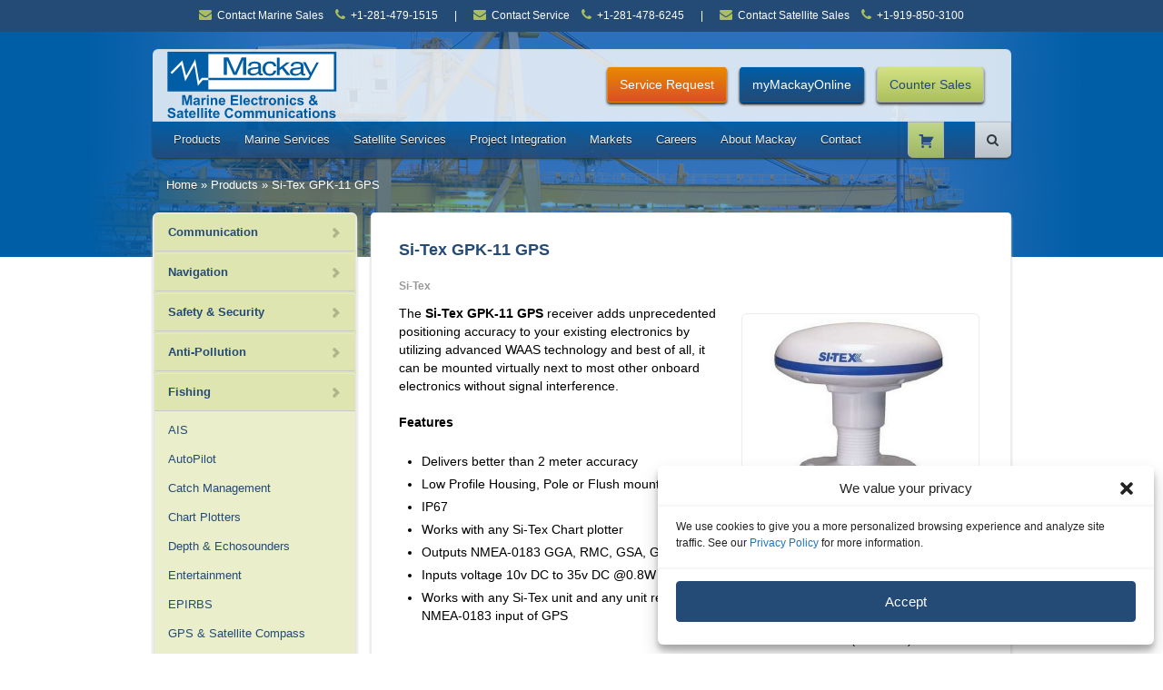

--- FILE ---
content_type: text/html; charset=UTF-8
request_url: https://www.mackaycomm.com/products/fishing/gps-fishing/si-tex-gpk-11-gps/
body_size: 47940
content:
<!DOCTYPE html>
<html lang="en-US">
<head>
<meta http-equiv="X-UA-Compatible" content="IE=edge,chrome=1">
<meta charset="UTF-8">
<meta name="viewport" content="width=device-width, initial-scale=1">
<meta name="format-detection" content="telephone=no">
<link rel="profile" href="http://gmpg.org/xfn/11">

<meta name='robots' content='index, follow, max-image-preview:large, max-snippet:-1, max-video-preview:-1' />

<!-- Google Tag Manager for WordPress by gtm4wp.com -->
<script data-cfasync="false" data-pagespeed-no-defer>
	var gtm4wp_datalayer_name = "dataLayer";
	var dataLayer = dataLayer || [];
	const gtm4wp_use_sku_instead = 1;
	const gtm4wp_currency = 'USD';
	const gtm4wp_product_per_impression = 10;
	const gtm4wp_clear_ecommerce = false;
	const gtm4wp_datalayer_max_timeout = 2000;
</script>
<!-- End Google Tag Manager for WordPress by gtm4wp.com --><script>window._wca = window._wca || [];</script>
<meta name="be:wp" content="1.1.17">
<!-- be_ixf, sdk, gho-->
<meta name="be:sdk" content="php_sdk_1.5.15" />
<meta name="be:timer" content="111ms" />
<meta name="be:orig_url" content="https%3A%2F%2Fwww.mackaycomm.com%2Fproducts%2Ffishing%2Fgps-fishing%2Fsi-tex-gpk-11-gps%2F" />
<meta name="be:norm_url" content="https%3A%2F%2Fwww.mackaycomm.com%2Fproducts%2Ffishing%2Fgps-fishing%2Fsi-tex-gpk-11-gps%2F" />
<meta name="be:capsule_url" content="https%3A%2F%2Fixfd1-api.bc0a.com%2Fapi%2Fixf%2F1.0.0%2Fget_capsule%2Ff00000000323960%2F955210732" />
<meta name="be:api_dt" content="Zy_2026;Zm_01;Zd_12;Zh_13;Zmh_20;p_epoch:1768224038220" />
<meta name="be:mod_dt" content="Zy_2026;Zm_01;Zd_12;Zh_13;Zmh_20;p_epoch:1768224038220" />
<meta name="be:diag" content="yiHUxGYN4U+UhMoGVO9SCdnvacUBZP9yZfcuZhhJ5SjIpo5QrmnDeg7Ss5ekdWiFoalhjqqGfoxkl/VHVZcIdEz/DPODZB3VRTql+lSbLaa6hl1sMC2FNSKvTEIsnWYI2dnZI6tMOxogQsYqaW4ioQrMmZtAYaPG49dbRIAgpP1XwIflLQ2pZu1NWp7Ljf2OuypMLvoqM8L7h3UFPC9iIjlJkPZphtEXzAP4EQtMAEr6MBHAOVySiKNUCqApRFADLq8mRIZsvBP8cwjQMu4/DajLmnYXmOYm+fkVwFXvI3jAH+luoej0CRE6rWSgBwWLeupA0qrgrUiHBFs/Qia5dAcYx3pnBuWPztrMkvlbHHhoZINQQ84ioF37Xtv4WBz9hsJDbRXNNPjuSjX/AXEDZILK6B/ray1BODr7SgpcedwM+0800bmrWXnwqme/NY8+M6ljtJLQRcwye2yrJO52721z7qHs011cxZHBDFmLtcbE3uFf/1wUUFkJy+lZaaimteGVwrTgeGT2+ExWZGXBb7EYnNcR8cQcITLCUInIpFoOdGKp6T9AG22SoVkPQ9iUPCuh16kCJaGyUxGuYaAcxfwU/K1/mQ+zI1L8aZrQCWixoPMxuEfD0xDv8cMRlUy5psTvxZZghT5uA98wsJWV88kj9/YX8JI++WpJsQWuwQOkXUmg01MTLVozZvQqgQmiABvTyZYHUyDxCvrxnq8VzPckMqIkAwaRIKkuXvWxhsT50igM2kzzhpQvqGNp08EyglF2wtv3frPbMu+lqlZqNK75bv+r+rSKt9aZxD5INfTlojyAM8ggvPcx+sCS489nmZ+JdTa3dgaiVePRzQHvcg/tW4dUW9TbhszPLeaw7JmnODNm88xYDA0Sk1AbppExKc8BsXnU2NHzG12In7X0BNl3O9kHSt3aqmH+oDoPy1WGF65odinNmt6t/CSaBLVwlm9V4hkp9ndd2Y8fb3caZx1JcsWjIwCufQyz+8vHDu4It7H3xOeaRSI7+Ehfc6py0IWtlt3InGmaodQrSciuZRxhSa0cjvhiSpZ16mbO2zdAuSihsU9Hit2E1Uruo2//ZGB8kbhY+tCp++nvkIyC0LLt0eD1mxYKWEWvS4b0XSYLf2oe4mo4iGwXEm8SvdDmXsgoT+PQEYAUwoCyMl2zw7HvczsoR91hK0Ep/cMtMsTTzuJUqm2E6IBICUA0FvOt3x+ZdRKtBwW3XTMYqQFn0N+8ce4SvzDTvTbl9dBQR6dYclqnIGp+/gVPC4kzRuAzTn4qm75681LmjQBTaByDCpZNSyd8zbOuvn2ZL3ZP5qStJUg0x+s1OIdacrv8hSZgYwJFZeibNvxFj/7xGAv7Zr3Zjxv1RrY9fTUnaM0688PcipuJM6lDc4FyPMaQ8E7evf8BIGi5u2SgAc/Yv1Pa1bU0zcz9h8+y4nEUk/eIAKstFycc9KnTV2+FkMg4zFZUWu+tdjy9gEDpz4+F60eZMDEI5erWEg7j54HywRw/lFzXcNx2HfebYS0JpJRWH7TMBpW3CbpPT48HTd76Ilp2O+KYXuHbD/[base64]/KDnVl+XS8l8EFgVKr4jOGtAT+PoQKStCUn01OkqVJsnDyzDwh1+Uchjp1uu/y8ySka+F6vI8L/L/Q5wuAZi42Yw0HONcZU40i+gni+h3dYuSK1LPgDguNFrBs8+sMPT8kdYLr62y7lpEgjGx8EUnx03Adhavwx6ih/2dsZA1nc0net5N7blXwlZNSFrL7sEJl0lYwQOS1Z8patwbKYNyalJzRUWfF1jZelQ7JPAqU/I8kFQY/myYNKfqDIwvr9jdSSPfE63QCl1yQzjd6l+r3g9PBFwPnsUrhG35Wb54timKYp/07IJviriJ5kLRpRoMbQn86WCpZrc9lg7lb14vvi6j0G0bEXMVrWA6eIovrmNHiunWsAMGv5+jiC9qXqLKOwV1ZSmsdYpK31MjrIXdIdi1K1rQIv78+aIu09IcEkgEoektoqP5HjgpaBm9Rsz1H9i2Z4n4RqTeNQhxh/SC8ycxWBldXBtCQptQKtrs8T9hPoaCvgG6DYLtxgMS27+pxbmnnielpXoiG0HDqAMQz77/R9Dc6kos7pSRr/npifHdUp2rA2llmEd+6BCDqLq3XqPKYv3LgCUTi9IKB90CF9sc0j6cAKKBiDIVNkoXjEjrrHB3I7jcvLz28gNrMyfz9mMZjubKKEzvwtUKQLM2v5QSkug6fPXSpZop47nII/enBy+edftwTua9eIbEaxJj0KMoHOKZSFW0NObxZRvZO1nSuN9CwCvxTEKMl1Necq2KGhVh/s839A==" />
<meta name="be:messages" content="true" />
<style>
.be-ix-link-block .be-related-link-container {text-align: center;}
.be-ix-link-block .be-related-link-container .be-label {margin: 0; font-size: 14px; color: #244672; font-weight: 700; font-family: "Lucida Grande", "Lucida Sans Unicode", "Lucida Sans", Geneva, Verdana, sans-serif;}
.be-ix-link-block .be-related-link-container .be-list {display: inline-block;list-style: none;margin: 0;padding: 0;}
.be-ix-link-block .be-related-link-container .be-list .be-list-item {display: inline-block;margin-right: 20px;}
.be-ix-link-block .be-related-link-container .be-list .be-list-item:last-child {margin-right: 0;}
.be-ix-link-block .be-related-link-container .be-list .be-list-item .be-related-link { font-size: 13px; font-family: "Helvetica Neue", Helvetica, Arial, sans-serif; text-transform: capitalize;}

@media (max-width: 767px) {
.be-ix-link-block .be-related-link-container {text-align: left; padding-top: 25px; padding-bottom: 25px;}
.be-ix-link-block .be-related-link-container .be-label {width: 100%;}
.be-ix-link-block .be-related-link-container .be-list {display: block;width: 100%;}
.be-ix-link-block .be-related-link-container .be-list .be-list-item {display: block; margin-right: 0; margin-top: 5px;}}
@media (min-width: 768px) {
.be-ix-link-block .be-related-link-container {text-align:left;}
.be-ix-link-block .be-related-link-container .be-label {display: inline-block;margin-right: 20px;}
.be-ix-link-block .be-related-link-container .be-list {width: auto;}}
</style>

	<!-- This site is optimized with the Yoast SEO Premium plugin v26.7 (Yoast SEO v26.7) - https://yoast.com/wordpress/plugins/seo/ -->
	<title>Si-Tex GPK-11 GPS - Mackay Communications, Inc.</title>
<link data-rocket-prefetch href="https://www.googletagmanager.com" rel="dns-prefetch">
<link data-rocket-prefetch href="https://static.mackaycomm.com" rel="dns-prefetch">
<link data-rocket-prefetch href="https://js.stripe.com" rel="dns-prefetch"><link rel="preload" data-rocket-preload as="image" href="https://static.mackaycomm.com/wp-content/uploads/2016/12/interior-banner-bkg1.jpg" fetchpriority="high">
	<meta name="description" content="The Si-Tex GPK-11 GPS receiver adds unprecedented positioning accuracy to your existing electronics by utilizing advanced WAAS technology and best of all, i" />
	<link rel="canonical" href="https://www.mackaycomm.com/products/fishing/gps-fishing/si-tex-gpk-11-gps/" />
	<meta property="og:locale" content="en_US" />
	<meta property="og:type" content="product" />
	<meta property="og:title" content="Si-Tex GPK-11 GPS" />
	<meta property="og:description" content="The Si-Tex GPK-11 GPS receiver adds unprecedented positioning accuracy to your existing electronics by utilizing advanced WAAS technology and best of all, it can be mounted virtually next to most other onboard electronics without signal interference. Features Delivers better than 2 meter accuracy Low Profile Housing, Pole or Flush mountable IP67 Works with any Si-Tex... Read More" />
	<meta property="og:url" content="https://www.mackaycomm.com/products/fishing/gps-fishing/si-tex-gpk-11-gps/" />
	<meta property="og:site_name" content="Mackay Communications, Inc." />
	<meta property="article:modified_time" content="2025-02-27T15:04:46+00:00" />
	<meta property="og:image" content="https://static.mackaycomm.com/wp-content/uploads/2018/07/Si-Tex-GPK-11.png" />
	<meta property="og:image:width" content="413" />
	<meta property="og:image:height" content="313" />
	<meta property="og:image:type" content="image/png" />
	<meta name="twitter:card" content="summary_large_image" />
	<meta name="twitter:label1" content="Price" />
	<meta name="twitter:data1" content="" />
	<meta name="twitter:label2" content="Availability" />
	<meta name="twitter:data2" content="In stock" />
	<script type="application/ld+json" class="yoast-schema-graph">{"@context":"https://schema.org","@graph":[{"@type":["WebPage","ItemPage"],"@id":"https://www.mackaycomm.com/products/fishing/gps-fishing/si-tex-gpk-11-gps/","url":"https://www.mackaycomm.com/products/fishing/gps-fishing/si-tex-gpk-11-gps/","name":"Si-Tex GPK-11 GPS - Mackay Communications, Inc.","isPartOf":{"@id":"https://www.mackaycomm.com/#website"},"primaryImageOfPage":{"@id":"https://www.mackaycomm.com/products/fishing/gps-fishing/si-tex-gpk-11-gps/#primaryimage"},"image":{"@id":"https://www.mackaycomm.com/products/fishing/gps-fishing/si-tex-gpk-11-gps/#primaryimage"},"thumbnailUrl":"https://static.mackaycomm.com/wp-content/uploads/2018/07/Si-Tex-GPK-11.png","breadcrumb":{"@id":"https://www.mackaycomm.com/products/fishing/gps-fishing/si-tex-gpk-11-gps/#breadcrumb"},"inLanguage":"en-US","potentialAction":{"@type":"BuyAction","target":"https://www.mackaycomm.com/products/fishing/gps-fishing/si-tex-gpk-11-gps/"}},{"@type":"ImageObject","inLanguage":"en-US","@id":"https://www.mackaycomm.com/products/fishing/gps-fishing/si-tex-gpk-11-gps/#primaryimage","url":"https://static.mackaycomm.com/wp-content/uploads/2018/07/Si-Tex-GPK-11.png","contentUrl":"https://static.mackaycomm.com/wp-content/uploads/2018/07/Si-Tex-GPK-11.png","width":413,"height":313},{"@type":"BreadcrumbList","@id":"https://www.mackaycomm.com/products/fishing/gps-fishing/si-tex-gpk-11-gps/#breadcrumb","itemListElement":[{"@type":"ListItem","position":1,"name":"Home","item":"https://www.mackaycomm.com/"},{"@type":"ListItem","position":2,"name":"Products","item":"https://www.mackaycomm.com/products/"},{"@type":"ListItem","position":3,"name":"Fishing","item":"https://www.mackaycomm.com/products/fishing/"},{"@type":"ListItem","position":4,"name":"GPS &amp; Satellite Compass","item":"https://www.mackaycomm.com/products/fishing/gps-fishing/"},{"@type":"ListItem","position":5,"name":"Si-Tex GPK-11 GPS"}]},{"@type":"WebSite","@id":"https://www.mackaycomm.com/#website","url":"https://www.mackaycomm.com/","name":"Mackay Communications, Inc.","description":"","publisher":{"@id":"https://www.mackaycomm.com/#organization"},"potentialAction":[{"@type":"SearchAction","target":{"@type":"EntryPoint","urlTemplate":"https://www.mackaycomm.com/?s={search_term_string}"},"query-input":{"@type":"PropertyValueSpecification","valueRequired":true,"valueName":"search_term_string"}}],"inLanguage":"en-US"},{"@type":"Organization","@id":"https://www.mackaycomm.com/#organization","name":"Mackay Communications, Inc.","url":"https://www.mackaycomm.com/","logo":{"@type":"ImageObject","inLanguage":"en-US","@id":"https://www.mackaycomm.com/#/schema/logo/image/","url":"https://www.mackaycomm.com/wp-content/uploads/2016/12/logo.jpg","contentUrl":"https://www.mackaycomm.com/wp-content/uploads/2016/12/logo.jpg","width":188,"height":46,"caption":"Mackay Communications, Inc."},"image":{"@id":"https://www.mackaycomm.com/#/schema/logo/image/"},"sameAs":["https://www.linkedin.com/company/mackay-communications-inc-"]}]}</script>
	<meta property="product:price:currency" content="USD" />
	<meta property="og:availability" content="instock" />
	<meta property="product:availability" content="instock" />
	<meta property="product:retailer_item_id" content="Si-Tex GPK-11" />
	<meta property="product:condition" content="new" />
	<!-- / Yoast SEO Premium plugin. -->


<link rel='dns-prefetch' href='//stats.wp.com' />
<link rel='dns-prefetch' href='//v0.wordpress.com' />

<link rel="alternate" type="application/rss+xml" title="Mackay Communications, Inc. &raquo; Feed" href="https://www.mackaycomm.com/feed/" />
<link rel="alternate" title="oEmbed (JSON)" type="application/json+oembed" href="https://www.mackaycomm.com/wp-json/oembed/1.0/embed?url=https%3A%2F%2Fwww.mackaycomm.com%2Fproducts%2Ffishing%2Fgps-fishing%2Fsi-tex-gpk-11-gps%2F" />
<link rel="alternate" title="oEmbed (XML)" type="text/xml+oembed" href="https://www.mackaycomm.com/wp-json/oembed/1.0/embed?url=https%3A%2F%2Fwww.mackaycomm.com%2Fproducts%2Ffishing%2Fgps-fishing%2Fsi-tex-gpk-11-gps%2F&#038;format=xml" />
<style id='wp-img-auto-sizes-contain-inline-css' type='text/css'>
img:is([sizes=auto i],[sizes^="auto," i]){contain-intrinsic-size:3000px 1500px}
/*# sourceURL=wp-img-auto-sizes-contain-inline-css */
</style>
<style id='wp-emoji-styles-inline-css' type='text/css'>

	img.wp-smiley, img.emoji {
		display: inline !important;
		border: none !important;
		box-shadow: none !important;
		height: 1em !important;
		width: 1em !important;
		margin: 0 0.07em !important;
		vertical-align: -0.1em !important;
		background: none !important;
		padding: 0 !important;
	}
/*# sourceURL=wp-emoji-styles-inline-css */
</style>
<style id='wp-block-library-inline-css' type='text/css'>
:root{--wp-block-synced-color:#7a00df;--wp-block-synced-color--rgb:122,0,223;--wp-bound-block-color:var(--wp-block-synced-color);--wp-editor-canvas-background:#ddd;--wp-admin-theme-color:#007cba;--wp-admin-theme-color--rgb:0,124,186;--wp-admin-theme-color-darker-10:#006ba1;--wp-admin-theme-color-darker-10--rgb:0,107,160.5;--wp-admin-theme-color-darker-20:#005a87;--wp-admin-theme-color-darker-20--rgb:0,90,135;--wp-admin-border-width-focus:2px}@media (min-resolution:192dpi){:root{--wp-admin-border-width-focus:1.5px}}.wp-element-button{cursor:pointer}:root .has-very-light-gray-background-color{background-color:#eee}:root .has-very-dark-gray-background-color{background-color:#313131}:root .has-very-light-gray-color{color:#eee}:root .has-very-dark-gray-color{color:#313131}:root .has-vivid-green-cyan-to-vivid-cyan-blue-gradient-background{background:linear-gradient(135deg,#00d084,#0693e3)}:root .has-purple-crush-gradient-background{background:linear-gradient(135deg,#34e2e4,#4721fb 50%,#ab1dfe)}:root .has-hazy-dawn-gradient-background{background:linear-gradient(135deg,#faaca8,#dad0ec)}:root .has-subdued-olive-gradient-background{background:linear-gradient(135deg,#fafae1,#67a671)}:root .has-atomic-cream-gradient-background{background:linear-gradient(135deg,#fdd79a,#004a59)}:root .has-nightshade-gradient-background{background:linear-gradient(135deg,#330968,#31cdcf)}:root .has-midnight-gradient-background{background:linear-gradient(135deg,#020381,#2874fc)}:root{--wp--preset--font-size--normal:16px;--wp--preset--font-size--huge:42px}.has-regular-font-size{font-size:1em}.has-larger-font-size{font-size:2.625em}.has-normal-font-size{font-size:var(--wp--preset--font-size--normal)}.has-huge-font-size{font-size:var(--wp--preset--font-size--huge)}.has-text-align-center{text-align:center}.has-text-align-left{text-align:left}.has-text-align-right{text-align:right}.has-fit-text{white-space:nowrap!important}#end-resizable-editor-section{display:none}.aligncenter{clear:both}.items-justified-left{justify-content:flex-start}.items-justified-center{justify-content:center}.items-justified-right{justify-content:flex-end}.items-justified-space-between{justify-content:space-between}.screen-reader-text{border:0;clip-path:inset(50%);height:1px;margin:-1px;overflow:hidden;padding:0;position:absolute;width:1px;word-wrap:normal!important}.screen-reader-text:focus{background-color:#ddd;clip-path:none;color:#444;display:block;font-size:1em;height:auto;left:5px;line-height:normal;padding:15px 23px 14px;text-decoration:none;top:5px;width:auto;z-index:100000}html :where(.has-border-color){border-style:solid}html :where([style*=border-top-color]){border-top-style:solid}html :where([style*=border-right-color]){border-right-style:solid}html :where([style*=border-bottom-color]){border-bottom-style:solid}html :where([style*=border-left-color]){border-left-style:solid}html :where([style*=border-width]){border-style:solid}html :where([style*=border-top-width]){border-top-style:solid}html :where([style*=border-right-width]){border-right-style:solid}html :where([style*=border-bottom-width]){border-bottom-style:solid}html :where([style*=border-left-width]){border-left-style:solid}html :where(img[class*=wp-image-]){height:auto;max-width:100%}:where(figure){margin:0 0 1em}html :where(.is-position-sticky){--wp-admin--admin-bar--position-offset:var(--wp-admin--admin-bar--height,0px)}@media screen and (max-width:600px){html :where(.is-position-sticky){--wp-admin--admin-bar--position-offset:0px}}

/*# sourceURL=wp-block-library-inline-css */
</style><style id='global-styles-inline-css' type='text/css'>
:root{--wp--preset--aspect-ratio--square: 1;--wp--preset--aspect-ratio--4-3: 4/3;--wp--preset--aspect-ratio--3-4: 3/4;--wp--preset--aspect-ratio--3-2: 3/2;--wp--preset--aspect-ratio--2-3: 2/3;--wp--preset--aspect-ratio--16-9: 16/9;--wp--preset--aspect-ratio--9-16: 9/16;--wp--preset--color--black: #000000;--wp--preset--color--cyan-bluish-gray: #abb8c3;--wp--preset--color--white: #ffffff;--wp--preset--color--pale-pink: #f78da7;--wp--preset--color--vivid-red: #cf2e2e;--wp--preset--color--luminous-vivid-orange: #ff6900;--wp--preset--color--luminous-vivid-amber: #fcb900;--wp--preset--color--light-green-cyan: #7bdcb5;--wp--preset--color--vivid-green-cyan: #00d084;--wp--preset--color--pale-cyan-blue: #8ed1fc;--wp--preset--color--vivid-cyan-blue: #0693e3;--wp--preset--color--vivid-purple: #9b51e0;--wp--preset--gradient--vivid-cyan-blue-to-vivid-purple: linear-gradient(135deg,rgb(6,147,227) 0%,rgb(155,81,224) 100%);--wp--preset--gradient--light-green-cyan-to-vivid-green-cyan: linear-gradient(135deg,rgb(122,220,180) 0%,rgb(0,208,130) 100%);--wp--preset--gradient--luminous-vivid-amber-to-luminous-vivid-orange: linear-gradient(135deg,rgb(252,185,0) 0%,rgb(255,105,0) 100%);--wp--preset--gradient--luminous-vivid-orange-to-vivid-red: linear-gradient(135deg,rgb(255,105,0) 0%,rgb(207,46,46) 100%);--wp--preset--gradient--very-light-gray-to-cyan-bluish-gray: linear-gradient(135deg,rgb(238,238,238) 0%,rgb(169,184,195) 100%);--wp--preset--gradient--cool-to-warm-spectrum: linear-gradient(135deg,rgb(74,234,220) 0%,rgb(151,120,209) 20%,rgb(207,42,186) 40%,rgb(238,44,130) 60%,rgb(251,105,98) 80%,rgb(254,248,76) 100%);--wp--preset--gradient--blush-light-purple: linear-gradient(135deg,rgb(255,206,236) 0%,rgb(152,150,240) 100%);--wp--preset--gradient--blush-bordeaux: linear-gradient(135deg,rgb(254,205,165) 0%,rgb(254,45,45) 50%,rgb(107,0,62) 100%);--wp--preset--gradient--luminous-dusk: linear-gradient(135deg,rgb(255,203,112) 0%,rgb(199,81,192) 50%,rgb(65,88,208) 100%);--wp--preset--gradient--pale-ocean: linear-gradient(135deg,rgb(255,245,203) 0%,rgb(182,227,212) 50%,rgb(51,167,181) 100%);--wp--preset--gradient--electric-grass: linear-gradient(135deg,rgb(202,248,128) 0%,rgb(113,206,126) 100%);--wp--preset--gradient--midnight: linear-gradient(135deg,rgb(2,3,129) 0%,rgb(40,116,252) 100%);--wp--preset--font-size--small: 13px;--wp--preset--font-size--medium: 20px;--wp--preset--font-size--large: 36px;--wp--preset--font-size--x-large: 42px;--wp--preset--spacing--20: 0.44rem;--wp--preset--spacing--30: 0.67rem;--wp--preset--spacing--40: 1rem;--wp--preset--spacing--50: 1.5rem;--wp--preset--spacing--60: 2.25rem;--wp--preset--spacing--70: 3.38rem;--wp--preset--spacing--80: 5.06rem;--wp--preset--shadow--natural: 6px 6px 9px rgba(0, 0, 0, 0.2);--wp--preset--shadow--deep: 12px 12px 50px rgba(0, 0, 0, 0.4);--wp--preset--shadow--sharp: 6px 6px 0px rgba(0, 0, 0, 0.2);--wp--preset--shadow--outlined: 6px 6px 0px -3px rgb(255, 255, 255), 6px 6px rgb(0, 0, 0);--wp--preset--shadow--crisp: 6px 6px 0px rgb(0, 0, 0);}:where(.is-layout-flex){gap: 0.5em;}:where(.is-layout-grid){gap: 0.5em;}body .is-layout-flex{display: flex;}.is-layout-flex{flex-wrap: wrap;align-items: center;}.is-layout-flex > :is(*, div){margin: 0;}body .is-layout-grid{display: grid;}.is-layout-grid > :is(*, div){margin: 0;}:where(.wp-block-columns.is-layout-flex){gap: 2em;}:where(.wp-block-columns.is-layout-grid){gap: 2em;}:where(.wp-block-post-template.is-layout-flex){gap: 1.25em;}:where(.wp-block-post-template.is-layout-grid){gap: 1.25em;}.has-black-color{color: var(--wp--preset--color--black) !important;}.has-cyan-bluish-gray-color{color: var(--wp--preset--color--cyan-bluish-gray) !important;}.has-white-color{color: var(--wp--preset--color--white) !important;}.has-pale-pink-color{color: var(--wp--preset--color--pale-pink) !important;}.has-vivid-red-color{color: var(--wp--preset--color--vivid-red) !important;}.has-luminous-vivid-orange-color{color: var(--wp--preset--color--luminous-vivid-orange) !important;}.has-luminous-vivid-amber-color{color: var(--wp--preset--color--luminous-vivid-amber) !important;}.has-light-green-cyan-color{color: var(--wp--preset--color--light-green-cyan) !important;}.has-vivid-green-cyan-color{color: var(--wp--preset--color--vivid-green-cyan) !important;}.has-pale-cyan-blue-color{color: var(--wp--preset--color--pale-cyan-blue) !important;}.has-vivid-cyan-blue-color{color: var(--wp--preset--color--vivid-cyan-blue) !important;}.has-vivid-purple-color{color: var(--wp--preset--color--vivid-purple) !important;}.has-black-background-color{background-color: var(--wp--preset--color--black) !important;}.has-cyan-bluish-gray-background-color{background-color: var(--wp--preset--color--cyan-bluish-gray) !important;}.has-white-background-color{background-color: var(--wp--preset--color--white) !important;}.has-pale-pink-background-color{background-color: var(--wp--preset--color--pale-pink) !important;}.has-vivid-red-background-color{background-color: var(--wp--preset--color--vivid-red) !important;}.has-luminous-vivid-orange-background-color{background-color: var(--wp--preset--color--luminous-vivid-orange) !important;}.has-luminous-vivid-amber-background-color{background-color: var(--wp--preset--color--luminous-vivid-amber) !important;}.has-light-green-cyan-background-color{background-color: var(--wp--preset--color--light-green-cyan) !important;}.has-vivid-green-cyan-background-color{background-color: var(--wp--preset--color--vivid-green-cyan) !important;}.has-pale-cyan-blue-background-color{background-color: var(--wp--preset--color--pale-cyan-blue) !important;}.has-vivid-cyan-blue-background-color{background-color: var(--wp--preset--color--vivid-cyan-blue) !important;}.has-vivid-purple-background-color{background-color: var(--wp--preset--color--vivid-purple) !important;}.has-black-border-color{border-color: var(--wp--preset--color--black) !important;}.has-cyan-bluish-gray-border-color{border-color: var(--wp--preset--color--cyan-bluish-gray) !important;}.has-white-border-color{border-color: var(--wp--preset--color--white) !important;}.has-pale-pink-border-color{border-color: var(--wp--preset--color--pale-pink) !important;}.has-vivid-red-border-color{border-color: var(--wp--preset--color--vivid-red) !important;}.has-luminous-vivid-orange-border-color{border-color: var(--wp--preset--color--luminous-vivid-orange) !important;}.has-luminous-vivid-amber-border-color{border-color: var(--wp--preset--color--luminous-vivid-amber) !important;}.has-light-green-cyan-border-color{border-color: var(--wp--preset--color--light-green-cyan) !important;}.has-vivid-green-cyan-border-color{border-color: var(--wp--preset--color--vivid-green-cyan) !important;}.has-pale-cyan-blue-border-color{border-color: var(--wp--preset--color--pale-cyan-blue) !important;}.has-vivid-cyan-blue-border-color{border-color: var(--wp--preset--color--vivid-cyan-blue) !important;}.has-vivid-purple-border-color{border-color: var(--wp--preset--color--vivid-purple) !important;}.has-vivid-cyan-blue-to-vivid-purple-gradient-background{background: var(--wp--preset--gradient--vivid-cyan-blue-to-vivid-purple) !important;}.has-light-green-cyan-to-vivid-green-cyan-gradient-background{background: var(--wp--preset--gradient--light-green-cyan-to-vivid-green-cyan) !important;}.has-luminous-vivid-amber-to-luminous-vivid-orange-gradient-background{background: var(--wp--preset--gradient--luminous-vivid-amber-to-luminous-vivid-orange) !important;}.has-luminous-vivid-orange-to-vivid-red-gradient-background{background: var(--wp--preset--gradient--luminous-vivid-orange-to-vivid-red) !important;}.has-very-light-gray-to-cyan-bluish-gray-gradient-background{background: var(--wp--preset--gradient--very-light-gray-to-cyan-bluish-gray) !important;}.has-cool-to-warm-spectrum-gradient-background{background: var(--wp--preset--gradient--cool-to-warm-spectrum) !important;}.has-blush-light-purple-gradient-background{background: var(--wp--preset--gradient--blush-light-purple) !important;}.has-blush-bordeaux-gradient-background{background: var(--wp--preset--gradient--blush-bordeaux) !important;}.has-luminous-dusk-gradient-background{background: var(--wp--preset--gradient--luminous-dusk) !important;}.has-pale-ocean-gradient-background{background: var(--wp--preset--gradient--pale-ocean) !important;}.has-electric-grass-gradient-background{background: var(--wp--preset--gradient--electric-grass) !important;}.has-midnight-gradient-background{background: var(--wp--preset--gradient--midnight) !important;}.has-small-font-size{font-size: var(--wp--preset--font-size--small) !important;}.has-medium-font-size{font-size: var(--wp--preset--font-size--medium) !important;}.has-large-font-size{font-size: var(--wp--preset--font-size--large) !important;}.has-x-large-font-size{font-size: var(--wp--preset--font-size--x-large) !important;}
/*# sourceURL=global-styles-inline-css */
</style>

<style id='classic-theme-styles-inline-css' type='text/css'>
/*! This file is auto-generated */
.wp-block-button__link{color:#fff;background-color:#32373c;border-radius:9999px;box-shadow:none;text-decoration:none;padding:calc(.667em + 2px) calc(1.333em + 2px);font-size:1.125em}.wp-block-file__button{background:#32373c;color:#fff;text-decoration:none}
/*# sourceURL=/wp-includes/css/classic-themes.min.css */
</style>
<link data-minify="1" rel='stylesheet' id='widgetopts-styles-css' href='https://static.mackaycomm.com/wp-content/cache/min/1/wp-content/plugins/extended-widget-options/assets/css/widget-options.css?ver=1758042245' type='text/css' media='all' />
<link rel='stylesheet' id='css-animate-css' href='https://static.mackaycomm.com/wp-content/plugins/extended-widget-options/assets/css/animate.min.css?ver=5.2.3' type='text/css' media='all' />
<link data-minify="1" rel='stylesheet' id='gdc-css' href='https://static.mackaycomm.com/wp-content/cache/min/1/wp-content/plugins/grid-shortcodes/css/gdc_custom_style.css?ver=1758042245' type='text/css' media='all' />
<link data-minify="1" rel='stylesheet' id='woocommerce-layout-css' href='https://static.mackaycomm.com/wp-content/cache/min/1/wp-content/plugins/woocommerce/assets/css/woocommerce-layout.css?ver=1758042253' type='text/css' media='all' />
<style id='woocommerce-layout-inline-css' type='text/css'>

	.infinite-scroll .woocommerce-pagination {
		display: none;
	}
/*# sourceURL=woocommerce-layout-inline-css */
</style>
<link data-minify="1" rel='stylesheet' id='woocommerce-smallscreen-css' href='https://static.mackaycomm.com/wp-content/cache/min/1/wp-content/plugins/woocommerce/assets/css/woocommerce-smallscreen.css?ver=1758042245' type='text/css' media='only screen and (max-width: 768px)' />
<link data-minify="1" rel='stylesheet' id='woocommerce-general-css' href='https://static.mackaycomm.com/wp-content/cache/min/1/wp-content/plugins/woocommerce/assets/css/woocommerce.css?ver=1758042253' type='text/css' media='all' />
<style id='woocommerce-inline-inline-css' type='text/css'>
.woocommerce form .form-row .required { visibility: visible; }
/*# sourceURL=woocommerce-inline-inline-css */
</style>
<link rel='stylesheet' id='cmplz-general-css' href='https://static.mackaycomm.com/wp-content/plugins/complianz-gdpr-premium/assets/css/cookieblocker.min.css?ver=1761961961' type='text/css' media='all' />
<link data-minify="1" rel='stylesheet' id='dashicons-css' href='https://static.mackaycomm.com/wp-content/cache/min/1/wp-includes/css/dashicons.min.css?ver=1758042245' type='text/css' media='all' />
<link data-minify="1" rel='stylesheet' id='mackaycomm-bootstrap-css' href='https://static.mackaycomm.com/wp-content/cache/min/1/wp-content/themes/mackay/css/bootstrap.css?ver=1758042245' type='text/css' media='all' />
<link data-minify="1" rel='stylesheet' id='mackaycomm-style-css' href='https://static.mackaycomm.com/wp-content/cache/min/1/wp-content/themes/mackay/style.css?ver=1758042245' type='text/css' media='all' />
<link rel='stylesheet' id='wc-variation-prices-css' href='https://static.mackaycomm.com/wp-content/plugins/woocommerce-variation-prices/assets/css/frontend/wc-variation-prices.min.css?ver=2.0.4' type='text/css' media='all' />
<script type="text/javascript" src="https://static.mackaycomm.com/wp-includes/js/jquery/jquery.min.js?ver=3.7.1" id="jquery-core-js"></script>
<script type="text/javascript" src="https://static.mackaycomm.com/wp-includes/js/jquery/jquery-migrate.min.js?ver=3.4.1" id="jquery-migrate-js"></script>
<script type="text/javascript" src="https://static.mackaycomm.com/wp-content/plugins/woocommerce/assets/js/flexslider/jquery.flexslider.min.js?ver=2.7.2-wc.10.4.3" id="wc-flexslider-js" defer="defer" data-wp-strategy="defer"></script>
<script type="text/javascript" id="wc-single-product-js-extra">
/* <![CDATA[ */
var wc_single_product_params = {"i18n_required_rating_text":"Please select a rating","i18n_rating_options":["1 of 5 stars","2 of 5 stars","3 of 5 stars","4 of 5 stars","5 of 5 stars"],"i18n_product_gallery_trigger_text":"View full-screen image gallery","review_rating_required":"yes","flexslider":{"rtl":false,"animation":"slide","smoothHeight":true,"directionNav":false,"controlNav":"thumbnails","slideshow":false,"animationSpeed":500,"animationLoop":false,"allowOneSlide":false},"zoom_enabled":"","zoom_options":[],"photoswipe_enabled":"","photoswipe_options":{"shareEl":false,"closeOnScroll":false,"history":false,"hideAnimationDuration":0,"showAnimationDuration":0},"flexslider_enabled":"1"};
//# sourceURL=wc-single-product-js-extra
/* ]]> */
</script>
<script type="text/javascript" src="https://static.mackaycomm.com/wp-content/plugins/woocommerce/assets/js/frontend/single-product.min.js?ver=10.4.3" id="wc-single-product-js" defer="defer" data-wp-strategy="defer"></script>
<script type="text/javascript" src="https://static.mackaycomm.com/wp-content/plugins/woocommerce/assets/js/jquery-blockui/jquery.blockUI.min.js?ver=2.7.0-wc.10.4.3" id="wc-jquery-blockui-js" defer="defer" data-wp-strategy="defer"></script>
<script type="text/javascript" src="https://static.mackaycomm.com/wp-content/plugins/woocommerce/assets/js/js-cookie/js.cookie.min.js?ver=2.1.4-wc.10.4.3" id="wc-js-cookie-js" defer="defer" data-wp-strategy="defer"></script>
<script type="text/javascript" id="woocommerce-js-extra">
/* <![CDATA[ */
var woocommerce_params = {"ajax_url":"/wp-admin/admin-ajax.php","wc_ajax_url":"/?wc-ajax=%%endpoint%%","i18n_password_show":"Show password","i18n_password_hide":"Hide password"};
//# sourceURL=woocommerce-js-extra
/* ]]> */
</script>
<script type="text/javascript" src="https://static.mackaycomm.com/wp-content/plugins/woocommerce/assets/js/frontend/woocommerce.min.js?ver=10.4.3" id="woocommerce-js" defer="defer" data-wp-strategy="defer"></script>
<script type="text/javascript" src="https://static.mackaycomm.com/wp-content/plugins/woocommerce-min-max-quantities/assets/js/frontend/validate.min.js?ver=5.2.8" id="wc-mmq-frontend-js" defer="defer" data-wp-strategy="defer"></script>
<script data-service="jetpack-statistics" data-category="statistics" type="text/plain" data-cmplz-src="https://stats.wp.com/s-202604.js" id="woocommerce-analytics-js" defer="defer" data-wp-strategy="defer"></script>
<link rel="https://api.w.org/" href="https://www.mackaycomm.com/wp-json/" /><link rel="alternate" title="JSON" type="application/json" href="https://www.mackaycomm.com/wp-json/wp/v2/product/14104" /><link rel="EditURI" type="application/rsd+xml" title="RSD" href="https://www.mackaycomm.com/xmlrpc.php?rsd" />
<meta name="generator" content="WordPress 6.9" />
<meta name="generator" content="WooCommerce 10.4.3" />
	<style>img#wpstats{display:none}</style>
					<style>.cmplz-hidden {
					display: none !important;
				}</style>
<!-- Google Tag Manager for WordPress by gtm4wp.com -->
<!-- GTM Container placement set to off -->
<script data-cfasync="false" data-pagespeed-no-defer>
	var dataLayer_content = {"pagePostType":"product","pagePostType2":"single-product","pagePostAuthor":"Sue Ellen Rosen","productRatingCounts":[],"productAverageRating":0,"productReviewCount":0,"productType":"simple","productIsVariable":0};
	dataLayer.push( dataLayer_content );
</script>
<script data-cfasync="false" data-pagespeed-no-defer>
	console.warn && console.warn("[GTM4WP] Google Tag Manager container code placement set to OFF !!!");
	console.warn && console.warn("[GTM4WP] Data layer codes are active but GTM container must be loaded using custom coding !!!");
</script>
<script data-cfasync="false" data-pagespeed-no-defer>
		if (typeof gtag == "undefined") {
			function gtag(){dataLayer.push(arguments);}
		}

		gtag("consent", "default", {
			"analytics_storage": "denied",
			"ad_storage": "denied",
			"ad_user_data": "denied",
			"ad_personalization": "denied",
			"functionality_storage": "denied",
			"security_storage": "denied",
			"personalization_storage": "denied",
		});
</script>
<!-- End Google Tag Manager for WordPress by gtm4wp.com -->	<noscript><style>.woocommerce-product-gallery{ opacity: 1 !important; }</style></noscript>
	<link rel="icon" href="https://static.mackaycomm.com/wp-content/uploads/2016/12/cropped-favicon-300x300.png" sizes="32x32" />
<link rel="icon" href="https://static.mackaycomm.com/wp-content/uploads/2016/12/cropped-favicon-300x300.png" sizes="192x192" />
<link rel="apple-touch-icon" href="https://static.mackaycomm.com/wp-content/uploads/2016/12/cropped-favicon-300x300.png" />
<meta name="msapplication-TileImage" content="https://static.mackaycomm.com/wp-content/uploads/2016/12/cropped-favicon-300x300.png" />
		<style type="text/css" id="wp-custom-css">
			/*
You can add your own CSS here.

Click the help icon above to learn more.
*/

.front-page-boxes a:visited {
    color: #08c;
}
p.front-page-boxes {
    margin: 0 0 5px;
}
.mackay-social {
	font-size: 24px;
}
.mackay-social-fb {
	color: #3B5998!important;
}
.mackay-social-li {
	color: #007BB5!important;
}

#nav-menu-item-5858 a {
	color: #DB4F27;
}		</style>
		
    <!-- BEGIN - Make Tables Responsive -->
    <style type="text/css">
        
    /* Multi-row tables */
    @media (max-width: 650px) {

        .mtr-table tbody,
        .mtr-table {
        	width: 100% !important;
            display: table !important;
        }

        .mtr-table tr,
        .mtr-table .mtr-th-tag,
        .mtr-table .mtr-td-tag {
        	display: block !important;
            clear: both !important;
            height: auto !important;
        }

        .mtr-table .mtr-td-tag,
        .mtr-table .mtr-th-tag {
        	text-align: right !important;
            width: auto !important;
            box-sizing: border-box !important;
            overflow: auto !important;
        }
    
            .mtr-table .mtr-cell-content {
            	text-align: right !important;
            }
            
        .mtr-table tbody,
        .mtr-table tr,
        .mtr-table {
        	border: none !important;
            padding: 0 !important;
        }

        .mtr-table .mtr-td-tag,
        .mtr-table .mtr-th-tag {
        	border: none;
        }

        .mtr-table tr:nth-child(even) .mtr-td-tag,
        .mtr-table tr:nth-child(even) .mtr-th-tag {
            border-bottom: 1px solid #dddddd !important;
            border-left: 1px solid #dddddd !important;
            border-right: 1px solid #dddddd !important;
            border-top: none !important;
        }

        .mtr-table tr:nth-child(odd) .mtr-td-tag,
        .mtr-table tr:nth-child(odd) .mtr-th-tag {
            border-bottom: 1px solid #bbbbbb !important;
            border-left: 1px solid #bbbbbb !important;
            border-right: 1px solid #bbbbbb !important;
            border-top: none !important;
        }

        .mtr-table tr:first-of-type td:first-of-type,
        .mtr-table tr:first-of-type th:first-of-type {
            border-top: 1px solid #bbbbbb !important;
        }

        .mtr-table.mtr-thead-td tr:nth-of-type(2) td:first-child,
        .mtr-table.mtr-thead-td tr:nth-of-type(2) th:first-child,
        .mtr-table.mtr-tr-th tr:nth-of-type(2) td:first-child,
        .mtr-table.mtr-tr-th tr:nth-of-type(2) th:first-child,
        .mtr-table.mtr-tr-td tr:nth-of-type(2) td:first-child,
        .mtr-table.mtr-tr-td tr:nth-of-type(2) th:first-child {
            border-top: 1px solid #dddddd !important;
        }
            .mtr-table tr:nth-child(even),
            .mtr-table tr:nth-child(even) .mtr-td-tag,
            .mtr-table tr:nth-child(even) .mtr-th-tag {
                background: #ffffff !important;
            }

            .mtr-table tr:nth-child(odd),
            .mtr-table tr:nth-child(odd) .mtr-td-tag,
            .mtr-table tr:nth-child(odd) .mtr-th-tag {
                background: #dddddd !important;
            }
        .mtr-table .mtr-td-tag,
        .mtr-table .mtr-td-tag:first-child,
        .mtr-table .mtr-th-tag,
        .mtr-table .mtr-th-tag:first-child {
            padding: 5px 10px !important;
        }
        
        .mtr-table td[data-mtr-content]:before,
        .mtr-table th[data-mtr-content]:before {
        	display: inline-block !important;
        	content: attr(data-mtr-content) !important;
        	float: left !important;
            text-align: left !important;
            white-space: pre-line !important;
        }
        
        .mtr-table thead,
        .mtr-table.mtr-tr-th tr:first-of-type,
        .mtr-table.mtr-tr-td tr:first-of-type,
        .mtr-table colgroup {
        	display: none !important;
        }
    
        .mtr-cell-content {
            max-width: 49% !important;
            display: inline-block !important;
        }
            
        .mtr-table td[data-mtr-content]:before,
        .mtr-table th[data-mtr-content]:before {
            max-width: 49% !important;
        }
            
    }
    
    /* Single-row tables */
    @media (max-width: 650px) {

        .mtr-one-row-table .mtr-td-tag,
        .mtr-one-row-table .mtr-th-tag {
            box-sizing: border-box !important;
        }

        .mtr-one-row-table colgroup {
        	display: none !important;
        }

    
        .mtr-one-row-table tbody,
        .mtr-one-row-table tr,
        .mtr-one-row-table {
        	border: none !important;
            padding: 0 !important;
            width: 100% !important;
            display: block;
        }

        .mtr-one-row-table .mtr-td-tag,
        .mtr-one-row-table .mtr-th-tag {
            border: none;
        }
        
        .mtr-one-row-table .mtr-td-tag,
        .mtr-one-row-table .mtr-th-tag {
        	display: block !important;
            width: 50% !important;
        }
        .mtr-one-row-table tr {
            display: flex !important;
            flex-wrap: wrap !important;
        }
        
            .mtr-one-row-table td:nth-child(4n+1),
            .mtr-one-row-table th:nth-child(4n+1),
            .mtr-one-row-table td:nth-child(4n+2),
            .mtr-one-row-table th:nth-child(4n+2) {
                background: #dddddd !important;
            }

            .mtr-one-row-table th:nth-child(2n+1),
            .mtr-one-row-table td:nth-child(2n+1) {
                border-right: 1px solid #bbbbbb !important;
                border-left: 1px solid #bbbbbb !important;
            }

            .mtr-one-row-table td:nth-child(2n+2),
            .mtr-one-row-table th:nth-child(2n+2) {
                border-right: 1px solid #bbbbbb !important;
            }

            /* last two */
            .mtr-one-row-table td:nth-last-child(-n+2),
            .mtr-one-row-table th:nth-last-child(-n+2) {
                border-bottom: 1px solid #bbbbbb !important;
            }
            
        .mtr-one-row-table .mtr-td-tag,
        .mtr-one-row-table .mtr-th-tag {
            border-top: 1px solid #bbbbbb !important;
            padding: 5px 10px !important;
        }
        
    }
    </style>
    <!-- END - Make Tables Responsive -->
        <!-- BEGIN Facebook Pixel -->
<script type="text/plain" data-service="facebook" data-category="marketing">
!function(f,b,e,v,n,t,s)
{if(f.fbq)return;n=f.fbq=function(){n.callMethod?
n.callMethod.apply(n,arguments):n.queue.push(arguments)};
if(!f._fbq)f._fbq=n;n.push=n;n.loaded=!0;n.version='2.0';
n.queue=[];t=b.createElement(e);t.async=!0;
t.src=v;s=b.getElementsByTagName(e)[0];
s.parentNode.insertBefore(t,s)}(window,document,'script',
'https://connect.facebook.net/en_US/fbevents.js');
 fbq('init', '2728048184075278'); 
fbq('track', 'PageView');
</script>
<noscript>
 <img height="1" width="1" 
src="https://www.facebook.com/tr?id=2728048184075278&ev=PageView
&noscript=1"/>
</noscript>
<!-- END Facebook Pixel -->

<link data-minify="1" rel='stylesheet' id='wc-stripe-blocks-checkout-style-css' href='https://static.mackaycomm.com/wp-content/cache/min/1/wp-content/plugins/woocommerce-gateway-stripe/build/upe-blocks.css?ver=1758042245' type='text/css' media='all' />
<link data-minify="1" rel='stylesheet' id='wc-blocks-style-css' href='https://static.mackaycomm.com/wp-content/cache/min/1/wp-content/plugins/woocommerce/assets/client/blocks/wc-blocks.css?ver=1758042245' type='text/css' media='all' />
<link data-minify="1" rel='stylesheet' id='wc-stripe-upe-classic-css' href='https://static.mackaycomm.com/wp-content/cache/min/1/wp-content/plugins/woocommerce-gateway-stripe/build/upe-classic.css?ver=1758042253' type='text/css' media='all' />
<link data-minify="1" rel='stylesheet' id='stripelink_styles-css' href='https://static.mackaycomm.com/wp-content/cache/min/1/wp-content/plugins/woocommerce-gateway-stripe/assets/css/stripe-link.css?ver=1758042253' type='text/css' media='all' />
<link data-minify="1" rel='stylesheet' id='font-awesome-css' href='https://static.mackaycomm.com/wp-content/cache/min/1/fontawesome/4.7.0/css/font-awesome.min.css?ver=1758042245' type='text/css' media='all' />
<meta name="generator" content="WP Rocket 3.20.3" data-wpr-features="wpr_minify_js wpr_preconnect_external_domains wpr_oci wpr_minify_css wpr_cdn wpr_desktop" /></head>

<body data-cmplz=1 class="wp-singular product-template-default single single-product postid-14104 wp-custom-logo wp-theme-mackay theme-mackay woocommerce woocommerce-page woocommerce-no-js">

	<!-- Top Nav
   	================================================== -->

	<div  id="top-nav" class="top-nav">
		<div  class="container">
			<div  class="row">
				<div  class="span12">
									<ul id="top-contact-nav" class="inline pull-center">
    									<li class="hide-mobile"><a href="https://www.mackaycomm.com/contact-us/"><span class="top-nav-icon"><i class="fa fa-envelope" aria-hidden="true"></i></span>Contact Marine Sales</a></li>
        									<li class="hide-mobile"><a href="tel:12814791515"><span class="top-nav-icon"><i class="fa fa-phone" aria-hidden="true"></i></span>+1-281-479-1515</a></li>
        				<li class="hide-mobile divider"> | </li>					<li ><a href="https://www.mackaycomm.com/services/service-request-form"><span class="top-nav-icon"><i class="fa fa-envelope" aria-hidden="true"></i></span>Contact Service</a></li>
        									<li ><a href="tel:12814786245"><span class="top-nav-icon"><i class="fa fa-phone" aria-hidden="true"></i></span>+1-281-478-6245</a></li>
        				<li class="hide-mobile divider"> | </li>					<li class="hide-mobile"><a href="https://www.mackaycomm.com/contact-us/"><span class="top-nav-icon"><i class="fa fa-envelope" aria-hidden="true"></i></span>Contact Satellite Sales</a></li>
        									<li class="hide-mobile"><a href="tel:19198503100"><span class="top-nav-icon"><i class="fa fa-phone" aria-hidden="true"></i></span>+1-919-850-3100</a></li>
        								</ul>
								</div>
			</div>
		</div><!-- End Container -->
	</div>

	<!-- Header
    ================================================== -->

	<div  id="header-nav">
		<div  id="header" class="header">
			<div  class="container">
				<div class="well clearfix">
					<div  class="span12">
						<div  class="row">
							<div class="span4">
																	<a href="/"><a href="https://www.mackaycomm.com/" class="custom-logo-link" rel="home"><img width="188" height="75" src="https://static.mackaycomm.com/wp-content/uploads/2017/01/Artboard-1.svg" class="custom-logo" alt="Mackay Communications, Inc." decoding="async" /></a></a>
															</div>
							<div class="span2"></div>
							<div class="span6 drop-mobile">
								<a href="/services/service-request-form/" class="service-request" type="button">Service Request</a>
								<a href="https://mymackayonline.com/" target="_blank" class="online-portal" type="button">myMackayOnline</a>
								<a href="/services/otc-request-form/" class="otc-request" type="button">Counter Sales</a>
							</div>
						</div>
					</div>
				</div>
			</div>
		</div>

		<!-- Navigation
	    ================================================== -->

		<div  class="container">
			<div  class="row">
				<div class="span12">
					<div class="navbar">
						<div class="navbar-inner">
							<div  class="container">
			
					      	<!-- .btn-navbar is used as the toggle for collapsed navbar content -->
								<a class="btn btn-navbar" data-toggle="collapse" data-target=".nav-collapse">
									<span class="icon-bar"></span>
									<span class="icon-bar"></span>
									<span class="icon-bar"></span>
								</a>
							<!-- Be sure to leave the brand out there if you want it shown -->
							<a class="brand visible-phone" href="#">Navigation</a>
					      	<!-- Everything you want hidden at 940px or less, place within here -->

								<div class="nav-collapse collapse">
								<!-- .nav, .navbar-search, .navbar-form, etc -->
									<div class="menu-primary-menu-container"><ul id="primary-menu" class="nav"><li id="nav-menu-item-1109" class="dropdown primary menu-item-depth-0 menu-item menu-item-type-custom menu-item-object-custom menu-item-has-children"><a href="https://www.mackaycomm.com/products/" data-hover="dropdown" class="">Products</a>
<ul class="dropdown-menu">
	<li id="nav-menu-item-2759" class="dropdown primary menu-item-depth-1 menu-item menu-item-type-custom menu-item-object-custom menu-item-has-children"><a href="#" data-hover="dropdown" class="dropdown-toggle js-activated disabled">Communications</a>
	<ul class="dropdown-menu">
		<li id="nav-menu-item-13486" class="dropdown dropdown menu-item-depth-2 menu-item menu-item-type-taxonomy menu-item-object-product_cat"><a href="https://www.mackaycomm.com/products/communication/entertainment/" data-hover="dropdown" class="dropdown-toggle js-activated disabled">Entertainment</a></li>
		<li id="nav-menu-item-13487" class="dropdown dropdown menu-item-depth-2 menu-item menu-item-type-taxonomy menu-item-object-product_cat"><a href="https://www.mackaycomm.com/products/communication/external-comms-system/" data-hover="dropdown" class="dropdown-toggle js-activated disabled">Exterior Comms System</a></li>
		<li id="nav-menu-item-13488" class="dropdown dropdown menu-item-depth-2 menu-item menu-item-type-taxonomy menu-item-object-product_cat"><a href="https://www.mackaycomm.com/products/communication/gmdss-0/" data-hover="dropdown" class="dropdown-toggle js-activated disabled">GMDSS</a></li>
		<li id="nav-menu-item-13489" class="dropdown dropdown menu-item-depth-2 menu-item menu-item-type-taxonomy menu-item-object-product_cat"><a href="https://www.mackaycomm.com/products/communication/interiorcommssystems/" data-hover="dropdown" class="dropdown-toggle js-activated disabled">Interior Comms Systems</a></li>
		<li id="nav-menu-item-13490" class="dropdown dropdown menu-item-depth-2 menu-item menu-item-type-taxonomy menu-item-object-product_cat"><a href="https://www.mackaycomm.com/products/communication/radios-handheld-0/" data-hover="dropdown" class="dropdown-toggle js-activated disabled">Radios &#8211; Handheld</a></li>
		<li id="nav-menu-item-13475" class="dropdown dropdown menu-item-depth-2 menu-item menu-item-type-taxonomy menu-item-object-product_cat"><a href="https://www.mackaycomm.com/products/communication/radios-ship-board/" data-hover="dropdown" class="dropdown-toggle js-activated disabled">Radios &#8211; Shipboard</a></li>
		<li id="nav-menu-item-13478" class="dropdown dropdown menu-item-depth-2 menu-item menu-item-type-taxonomy menu-item-object-product_cat"><a href="https://www.mackaycomm.com/products/communication/satcom-security-tracking/" data-hover="dropdown" class="dropdown-toggle js-activated disabled">Satcom Inmarsat C</a></li>
		<li id="nav-menu-item-13476" class="dropdown dropdown menu-item-depth-2 menu-item menu-item-type-taxonomy menu-item-object-product_cat"><a href="https://www.mackaycomm.com/products/communication/satcom-l-band-broadband/" data-hover="dropdown" class="dropdown-toggle js-activated disabled">Satcom L-Band Broadband</a></li>
		<li id="nav-menu-item-18326" class="dropdown dropdown menu-item-depth-2 menu-item menu-item-type-taxonomy menu-item-object-product_cat"><a href="https://www.mackaycomm.com/products/communication/satcom-vsat-esa-flat-panel/" data-hover="dropdown" class="dropdown-toggle js-activated disabled">Satcom VSAT (ESA Flat Panel)</a></li>
		<li id="nav-menu-item-13479" class="dropdown dropdown menu-item-depth-2 menu-item menu-item-type-taxonomy menu-item-object-product_cat"><a href="https://www.mackaycomm.com/products/communication/satcom-vsat-fx-xl-ka/" data-hover="dropdown" class="dropdown-toggle js-activated disabled">Satcom VSAT (Ka)</a></li>
		<li id="nav-menu-item-13480" class="dropdown dropdown menu-item-depth-2 menu-item menu-item-type-taxonomy menu-item-object-product_cat"><a href="https://www.mackaycomm.com/products/communication/satcom-vsat-ku/" data-hover="dropdown" class="dropdown-toggle js-activated disabled">Satcom VSAT (Ku)</a></li>
		<li id="nav-menu-item-13477" class="dropdown dropdown menu-item-depth-2 menu-item menu-item-type-taxonomy menu-item-object-product_cat"><a href="https://www.mackaycomm.com/products/communication/satcom-networking-communication/" data-hover="dropdown" class="dropdown-toggle js-activated disabled">Satcom Networking &amp; Security</a></li>
		<li id="nav-menu-item-13482" class="dropdown dropdown menu-item-depth-2 menu-item menu-item-type-taxonomy menu-item-object-product_cat"><a href="https://www.mackaycomm.com/products/communication/satellitehandheldphones/" data-hover="dropdown" class="dropdown-toggle js-activated disabled">Satellite Phones</a></li>
		<li id="nav-menu-item-15437" class="dropdown dropdown menu-item-depth-2 menu-item menu-item-type-taxonomy menu-item-object-product_cat menu-item-has-children"><a href="https://www.mackaycomm.com/products/communication/satcom-accessories-communication/" data-hover="dropdown" class="dropdown-toggle js-activated disabled">SatCom Accessories</a>
		<ul class="dropdown-menu">
			<li id="nav-menu-item-15440" class="dropdown dropdown menu-item-depth-3 menu-item menu-item-type-taxonomy menu-item-object-product_cat"><a href="https://www.mackaycomm.com/products/communication/satcom-accessories-communication/iridium-accessories-satcom-accessories-communication/" data-hover="dropdown" class="dropdown-toggle js-activated disabled">Iridium</a></li>
			<li id="nav-menu-item-15443" class="dropdown dropdown menu-item-depth-3 menu-item menu-item-type-taxonomy menu-item-object-product_cat"><a href="https://www.mackaycomm.com/products/communication/satcom-accessories-communication/inmarsat-accessories-satcom-accessories-communication/" data-hover="dropdown" class="dropdown-toggle js-activated disabled">Inmarsat</a></li>
		</ul>
</li>
		<li id="nav-menu-item-13481" class="dropdown dropdown menu-item-depth-2 menu-item menu-item-type-taxonomy menu-item-object-product_cat"><a href="https://www.mackaycomm.com/products/communication/satelliteairtime/" data-hover="dropdown" class="dropdown-toggle js-activated disabled">Satellite Airtime Partners</a></li>
		<li id="nav-menu-item-13483" class="dropdown dropdown menu-item-depth-2 menu-item menu-item-type-taxonomy menu-item-object-product_cat"><a href="https://www.mackaycomm.com/products/communication/soundreceptionsystems/" data-hover="dropdown" class="dropdown-toggle js-activated disabled">Sound Reception Systems</a></li>
		<li id="nav-menu-item-13484" class="dropdown dropdown menu-item-depth-2 menu-item menu-item-type-taxonomy menu-item-object-product_cat"><a href="https://www.mackaycomm.com/products/communication/weatherfax-0/" data-hover="dropdown" class="dropdown-toggle js-activated disabled">Weatherfax</a></li>
		<li id="nav-menu-item-17369" class="dropdown dropdown menu-item-depth-2 menu-item menu-item-type-taxonomy menu-item-object-product_cat"><a href="https://www.mackaycomm.com/products/communication/end-of-life-communication/" data-hover="dropdown" class="dropdown-toggle js-activated disabled">End of Life &#8211; Communication</a></li>
	</ul>
</li>
	<li id="nav-menu-item-2761" class="dropdown primary menu-item-depth-1 menu-item menu-item-type-custom menu-item-object-custom menu-item-has-children"><a href="#" data-hover="dropdown" class="dropdown-toggle js-activated disabled">Navigation</a>
	<ul class="dropdown-menu">
		<li id="nav-menu-item-13492" class="dropdown dropdown menu-item-depth-2 menu-item menu-item-type-taxonomy menu-item-object-product_cat"><a href="https://www.mackaycomm.com/products/navigation/ais-0/" data-hover="dropdown" class="dropdown-toggle js-activated disabled">AIS</a></li>
		<li id="nav-menu-item-13493" class="dropdown dropdown menu-item-depth-2 menu-item menu-item-type-taxonomy menu-item-object-product_cat"><a href="https://www.mackaycomm.com/products/navigation/autopilot/" data-hover="dropdown" class="dropdown-toggle js-activated disabled">AutoPilot / NPPU</a></li>
		<li id="nav-menu-item-16220" class="dropdown dropdown menu-item-depth-2 menu-item menu-item-type-taxonomy menu-item-object-product_cat"><a href="https://www.mackaycomm.com/products/navigation/autonomous-systems/" data-hover="dropdown" class="dropdown-toggle js-activated disabled">Autonomous Systems</a></li>
		<li id="nav-menu-item-13494" class="dropdown dropdown menu-item-depth-2 menu-item menu-item-type-taxonomy menu-item-object-product_cat"><a href="https://www.mackaycomm.com/products/navigation/chartplotters/" data-hover="dropdown" class="dropdown-toggle js-activated disabled">Chart Plotters</a></li>
		<li id="nav-menu-item-13495" class="dropdown dropdown menu-item-depth-2 menu-item menu-item-type-taxonomy menu-item-object-product_cat"><a href="https://www.mackaycomm.com/products/navigation/depthsounder/" data-hover="dropdown" class="dropdown-toggle js-activated disabled">Depth Sounder / Sonar</a></li>
		<li id="nav-menu-item-13496" class="dropdown dropdown menu-item-depth-2 menu-item menu-item-type-taxonomy menu-item-object-product_cat"><a href="https://www.mackaycomm.com/products/navigation/ecdis/" data-hover="dropdown" class="dropdown-toggle js-activated disabled">ECDIS</a></li>
		<li id="nav-menu-item-13497" class="dropdown dropdown menu-item-depth-2 menu-item menu-item-type-taxonomy menu-item-object-product_cat"><a href="https://www.mackaycomm.com/products/navigation/gps/" data-hover="dropdown" class="dropdown-toggle js-activated disabled">GPS</a></li>
		<li id="nav-menu-item-13498" class="dropdown dropdown menu-item-depth-2 menu-item menu-item-type-taxonomy menu-item-object-product_cat"><a href="https://www.mackaycomm.com/products/navigation/gyrocompass/" data-hover="dropdown" class="dropdown-toggle js-activated disabled">Gyro Compass</a></li>
		<li id="nav-menu-item-13499" class="dropdown dropdown menu-item-depth-2 menu-item menu-item-type-taxonomy menu-item-object-product_cat"><a href="https://www.mackaycomm.com/products/navigation/integratedbridgeibs/" data-hover="dropdown" class="dropdown-toggle js-activated disabled">Integrated Bridge (IBS)</a></li>
		<li id="nav-menu-item-13500" class="dropdown dropdown menu-item-depth-2 menu-item menu-item-type-taxonomy menu-item-object-product_cat"><a href="https://www.mackaycomm.com/products/navigation/magneticcompass/" data-hover="dropdown" class="dropdown-toggle js-activated disabled">Magnetic Compass</a></li>
		<li id="nav-menu-item-13501" class="dropdown dropdown menu-item-depth-2 menu-item menu-item-type-taxonomy menu-item-object-product_cat"><a href="https://www.mackaycomm.com/products/navigation/radar/" data-hover="dropdown" class="dropdown-toggle js-activated disabled">Radar</a></li>
		<li id="nav-menu-item-13502" class="dropdown dropdown menu-item-depth-2 menu-item menu-item-type-taxonomy menu-item-object-product_cat"><a href="https://www.mackaycomm.com/products/navigation/satellitecompass/" data-hover="dropdown" class="dropdown-toggle js-activated disabled">Satellite Compass</a></li>
		<li id="nav-menu-item-18022" class="dropdown dropdown menu-item-depth-2 menu-item menu-item-type-taxonomy menu-item-object-product_cat"><a href="https://www.mackaycomm.com/products/navigation/navigation-situation-awareness/" data-hover="dropdown" class="dropdown-toggle js-activated disabled">Situation Awareness</a></li>
		<li id="nav-menu-item-13503" class="dropdown dropdown menu-item-depth-2 menu-item menu-item-type-taxonomy menu-item-object-product_cat"><a href="https://www.mackaycomm.com/products/navigation/speedlogs/" data-hover="dropdown" class="dropdown-toggle js-activated disabled">Speed LOGs</a></li>
		<li id="nav-menu-item-13504" class="dropdown dropdown menu-item-depth-2 menu-item menu-item-type-taxonomy menu-item-object-product_cat"><a href="https://www.mackaycomm.com/products/navigation/steeringsystems/" data-hover="dropdown" class="dropdown-toggle js-activated disabled">Steering Systems</a></li>
		<li id="nav-menu-item-17367" class="dropdown dropdown menu-item-depth-2 menu-item menu-item-type-taxonomy menu-item-object-product_cat"><a href="https://www.mackaycomm.com/products/navigation/navigation-end-of-life/" data-hover="dropdown" class="dropdown-toggle js-activated disabled">End of Life &#8211; Navigation</a></li>
	</ul>
</li>
	<li id="nav-menu-item-2760" class="dropdown primary menu-item-depth-1 menu-item menu-item-type-custom menu-item-object-custom menu-item-has-children"><a href="#" data-hover="dropdown" class="dropdown-toggle js-activated disabled">Safety &#038; Security</a>
	<ul class="dropdown-menu">
		<li id="nav-menu-item-13505" class="dropdown dropdown menu-item-depth-2 menu-item menu-item-type-taxonomy menu-item-object-product_cat"><a href="https://www.mackaycomm.com/products/safetysecurity/ais/" data-hover="dropdown" class="dropdown-toggle js-activated disabled">AIS</a></li>
		<li id="nav-menu-item-13506" class="dropdown dropdown menu-item-depth-2 menu-item menu-item-type-taxonomy menu-item-object-product_cat"><a href="https://www.mackaycomm.com/products/safetysecurity/antipiracysystems/" data-hover="dropdown" class="dropdown-toggle js-activated disabled">Anti Piracy Systems</a></li>
		<li id="nav-menu-item-13507" class="dropdown dropdown menu-item-depth-2 menu-item menu-item-type-taxonomy menu-item-object-product_cat"><a href="https://www.mackaycomm.com/products/safetysecurity/bnwas/" data-hover="dropdown" class="dropdown-toggle js-activated disabled">BNWAS</a></li>
		<li id="nav-menu-item-13508" class="dropdown dropdown menu-item-depth-2 menu-item menu-item-type-taxonomy menu-item-object-product_cat"><a href="https://www.mackaycomm.com/products/safetysecurity/epirbs/" data-hover="dropdown" class="dropdown-toggle js-activated disabled">EPIRBs</a></li>
		<li id="nav-menu-item-17909" class="dropdown dropdown menu-item-depth-2 menu-item menu-item-type-taxonomy menu-item-object-product_cat"><a href="https://www.mackaycomm.com/products/safetysecurity/fire-detection-and-monitoring/" data-hover="dropdown" class="dropdown-toggle js-activated disabled">Fire Detection and Monitoring</a></li>
		<li id="nav-menu-item-13509" class="dropdown dropdown menu-item-depth-2 menu-item menu-item-type-taxonomy menu-item-object-product_cat"><a href="https://www.mackaycomm.com/products/safetysecurity/gmdss/" data-hover="dropdown" class="dropdown-toggle js-activated disabled">GMDSS</a></li>
		<li id="nav-menu-item-13510" class="dropdown dropdown menu-item-depth-2 menu-item menu-item-type-taxonomy menu-item-object-product_cat"><a href="https://www.mackaycomm.com/products/safetysecurity/lrit/" data-hover="dropdown" class="dropdown-toggle js-activated disabled">LRIT</a></li>
		<li id="nav-menu-item-13511" class="dropdown dropdown menu-item-depth-2 menu-item menu-item-type-taxonomy menu-item-object-product_cat"><a href="https://www.mackaycomm.com/products/safetysecurity/navtex/" data-hover="dropdown" class="dropdown-toggle js-activated disabled">NAVTEX</a></li>
		<li id="nav-menu-item-13513" class="dropdown dropdown menu-item-depth-2 menu-item menu-item-type-taxonomy menu-item-object-product_cat"><a href="https://www.mackaycomm.com/products/safetysecurity/radios-handheld/" data-hover="dropdown" class="dropdown-toggle js-activated disabled">Radios &#8211; Handheld</a></li>
		<li id="nav-menu-item-13514" class="dropdown dropdown menu-item-depth-2 menu-item menu-item-type-taxonomy menu-item-object-product_cat"><a href="https://www.mackaycomm.com/products/safetysecurity/sart/" data-hover="dropdown" class="dropdown-toggle js-activated disabled">SART</a></li>
		<li id="nav-menu-item-13515" class="dropdown dropdown menu-item-depth-2 menu-item menu-item-type-taxonomy menu-item-object-product_cat"><a href="https://www.mackaycomm.com/products/safetysecurity/cctv-solutions/" data-hover="dropdown" class="dropdown-toggle js-activated disabled">Shipboard and Marine CCTV Security Camera Solutions</a></li>
		<li id="nav-menu-item-18023" class="dropdown dropdown menu-item-depth-2 menu-item menu-item-type-taxonomy menu-item-object-product_cat"><a href="https://www.mackaycomm.com/products/safetysecurity/safety-situation-awareness/" data-hover="dropdown" class="dropdown-toggle js-activated disabled">Situation Awareness</a></li>
		<li id="nav-menu-item-13516" class="dropdown dropdown menu-item-depth-2 menu-item menu-item-type-taxonomy menu-item-object-product_cat"><a href="https://www.mackaycomm.com/products/safetysecurity/ssas/" data-hover="dropdown" class="dropdown-toggle js-activated disabled">SSAS</a></li>
		<li id="nav-menu-item-13518" class="dropdown dropdown menu-item-depth-2 menu-item menu-item-type-taxonomy menu-item-object-product_cat"><a href="https://www.mackaycomm.com/products/safetysecurity/vdr/" data-hover="dropdown" class="dropdown-toggle js-activated disabled">Voyage Data Recorder &#8211; VDR</a></li>
		<li id="nav-menu-item-13517" class="dropdown dropdown menu-item-depth-2 menu-item menu-item-type-taxonomy menu-item-object-product_cat"><a href="https://www.mackaycomm.com/products/safetysecurity/vesselmonitoringsystems/" data-hover="dropdown" class="dropdown-toggle js-activated disabled">Vessel Monitoring Systems</a></li>
		<li id="nav-menu-item-17370" class="dropdown dropdown menu-item-depth-2 menu-item menu-item-type-taxonomy menu-item-object-product_cat"><a href="https://www.mackaycomm.com/products/safetysecurity/end-of-life-safety-and-security/" data-hover="dropdown" class="dropdown-toggle js-activated disabled">End of Life &#8211; Safety &amp; Security</a></li>
	</ul>
</li>
	<li id="nav-menu-item-2758" class="dropdown primary menu-item-depth-1 menu-item menu-item-type-custom menu-item-object-custom menu-item-has-children"><a href="#" data-hover="dropdown" class="dropdown-toggle js-activated disabled">Anti-Pollution</a>
	<ul class="dropdown-menu">
		<li id="nav-menu-item-13520" class="dropdown dropdown menu-item-depth-2 menu-item menu-item-type-taxonomy menu-item-object-product_cat"><a href="https://www.mackaycomm.com/products/anti-pollution/fuelblendingsystem-0/" data-hover="dropdown" class="dropdown-toggle js-activated disabled">Fuel Blending System</a></li>
		<li id="nav-menu-item-13521" class="dropdown dropdown menu-item-depth-2 menu-item menu-item-type-taxonomy menu-item-object-product_cat"><a href="https://www.mackaycomm.com/products/anti-pollution/fuelconsumptionmeasurement/" data-hover="dropdown" class="dropdown-toggle js-activated disabled">Fuel Consumption Measurement</a></li>
		<li id="nav-menu-item-13522" class="dropdown dropdown menu-item-depth-2 menu-item menu-item-type-taxonomy menu-item-object-product_cat"><a href="https://www.mackaycomm.com/products/anti-pollution/fuelviscositycontrol/" data-hover="dropdown" class="dropdown-toggle js-activated disabled">Fuel Viscosity Control</a></li>
		<li id="nav-menu-item-13523" class="dropdown dropdown menu-item-depth-2 menu-item menu-item-type-taxonomy menu-item-object-product_cat"><a href="https://www.mackaycomm.com/products/anti-pollution/fuelflowmeasurement/" data-hover="dropdown" class="dropdown-toggle js-activated disabled">Fuel/Flow Measurement</a></li>
		<li id="nav-menu-item-13528" class="dropdown dropdown menu-item-depth-2 menu-item menu-item-type-taxonomy menu-item-object-product_cat"><a href="https://www.mackaycomm.com/products/anti-pollution/propulsion-performance-management/" data-hover="dropdown" class="dropdown-toggle js-activated disabled">Propulsion Performance Management</a></li>
		<li id="nav-menu-item-13524" class="dropdown dropdown menu-item-depth-2 menu-item menu-item-type-taxonomy menu-item-object-product_cat"><a href="https://www.mackaycomm.com/products/anti-pollution/oildischargemonitor/" data-hover="dropdown" class="dropdown-toggle js-activated disabled">Oil Discharge Monitor</a></li>
		<li id="nav-menu-item-13525" class="dropdown dropdown menu-item-depth-2 menu-item menu-item-type-taxonomy menu-item-object-product_cat"><a href="https://www.mackaycomm.com/products/anti-pollution/oilywatermonitors/" data-hover="dropdown" class="dropdown-toggle js-activated disabled">Oily Water Monitors &amp; Calibration Services</a></li>
		<li id="nav-menu-item-13526" class="dropdown dropdown menu-item-depth-2 menu-item menu-item-type-taxonomy menu-item-object-product_cat"><a href="https://www.mackaycomm.com/products/anti-pollution/oily-water-separator-spares/" data-hover="dropdown" class="dropdown-toggle js-activated disabled">Oily Water Separator &amp; Spares</a></li>
		<li id="nav-menu-item-13529" class="dropdown dropdown menu-item-depth-2 menu-item menu-item-type-taxonomy menu-item-object-product_cat"><a href="https://www.mackaycomm.com/products/anti-pollution/torquemeasurement/" data-hover="dropdown" class="dropdown-toggle js-activated disabled">Torque Measurement</a></li>
		<li id="nav-menu-item-17368" class="dropdown dropdown menu-item-depth-2 menu-item menu-item-type-taxonomy menu-item-object-product_cat"><a href="https://www.mackaycomm.com/products/anti-pollution/end-of-life-anti-pollution/" data-hover="dropdown" class="dropdown-toggle js-activated disabled">End of Life &#8211; Anti Pollution</a></li>
	</ul>
</li>
	<li id="nav-menu-item-13530" class="dropdown primary menu-item-depth-1 menu-item menu-item-type-taxonomy menu-item-object-product_cat current-product-ancestor current-menu-parent current-product-parent menu-item-has-children"><a href="https://www.mackaycomm.com/products/fishing/" data-hover="dropdown" class="dropdown-toggle js-activated disabled">Fishing</a>
	<ul class="dropdown-menu">
		<li id="nav-menu-item-13531" class="dropdown dropdown menu-item-depth-2 menu-item menu-item-type-taxonomy menu-item-object-product_cat"><a href="https://www.mackaycomm.com/products/fishing/ais-fishing/" data-hover="dropdown" class="dropdown-toggle js-activated disabled">AIS</a></li>
		<li id="nav-menu-item-13532" class="dropdown dropdown menu-item-depth-2 menu-item menu-item-type-taxonomy menu-item-object-product_cat"><a href="https://www.mackaycomm.com/products/fishing/autopilot-fishing/" data-hover="dropdown" class="dropdown-toggle js-activated disabled">AutoPilot</a></li>
		<li id="nav-menu-item-17010" class="dropdown dropdown menu-item-depth-2 menu-item menu-item-type-taxonomy menu-item-object-product_cat"><a href="https://www.mackaycomm.com/products/fishing/catch-management/" data-hover="dropdown" class="dropdown-toggle js-activated disabled">Catch Management</a></li>
		<li id="nav-menu-item-13533" class="dropdown dropdown menu-item-depth-2 menu-item menu-item-type-taxonomy menu-item-object-product_cat"><a href="https://www.mackaycomm.com/products/fishing/chart-plotters/" data-hover="dropdown" class="dropdown-toggle js-activated disabled">Chart Plotters</a></li>
		<li id="nav-menu-item-13534" class="dropdown dropdown menu-item-depth-2 menu-item menu-item-type-taxonomy menu-item-object-product_cat"><a href="https://www.mackaycomm.com/products/fishing/depth-sounder/" data-hover="dropdown" class="dropdown-toggle js-activated disabled">Depth &#038; Echosounders</a></li>
		<li id="nav-menu-item-13535" class="dropdown dropdown menu-item-depth-2 menu-item menu-item-type-taxonomy menu-item-object-product_cat"><a href="https://www.mackaycomm.com/products/fishing/entertainment-fishing/" data-hover="dropdown" class="dropdown-toggle js-activated disabled">Entertainment</a></li>
		<li id="nav-menu-item-13536" class="dropdown dropdown menu-item-depth-2 menu-item menu-item-type-taxonomy menu-item-object-product_cat"><a href="https://www.mackaycomm.com/products/fishing/epirbs-fishing/" data-hover="dropdown" class="dropdown-toggle js-activated disabled">EPIRBS</a></li>
		<li id="nav-menu-item-13537" class="dropdown dropdown menu-item-depth-2 menu-item menu-item-type-taxonomy menu-item-object-product_cat current-product-ancestor current-menu-parent current-product-parent"><a href="https://www.mackaycomm.com/products/fishing/gps-fishing/" data-hover="dropdown" class="dropdown-toggle js-activated disabled">GPS &amp; Satellite Compass</a></li>
		<li id="nav-menu-item-13538" class="dropdown dropdown menu-item-depth-2 menu-item menu-item-type-taxonomy menu-item-object-product_cat"><a href="https://www.mackaycomm.com/products/fishing/multi-function-displays/" data-hover="dropdown" class="dropdown-toggle js-activated disabled">Monitors &amp; MFDs</a></li>
		<li id="nav-menu-item-13539" class="dropdown dropdown menu-item-depth-2 menu-item menu-item-type-taxonomy menu-item-object-product_cat"><a href="https://www.mackaycomm.com/products/fishing/radar-fishing/" data-hover="dropdown" class="dropdown-toggle js-activated disabled">Radar</a></li>
		<li id="nav-menu-item-13540" class="dropdown dropdown menu-item-depth-2 menu-item menu-item-type-taxonomy menu-item-object-product_cat"><a href="https://www.mackaycomm.com/products/fishing/radios-handheld-fishing/" data-hover="dropdown" class="dropdown-toggle js-activated disabled">Radios – Handheld</a></li>
		<li id="nav-menu-item-13541" class="dropdown dropdown menu-item-depth-2 menu-item menu-item-type-taxonomy menu-item-object-product_cat"><a href="https://www.mackaycomm.com/products/fishing/radios-shipboard/" data-hover="dropdown" class="dropdown-toggle js-activated disabled">Radios – Shipboard</a></li>
		<li id="nav-menu-item-13542" class="dropdown dropdown menu-item-depth-2 menu-item menu-item-type-taxonomy menu-item-object-product_cat"><a href="https://www.mackaycomm.com/products/fishing/sarts/" data-hover="dropdown" class="dropdown-toggle js-activated disabled">SARTS</a></li>
		<li id="nav-menu-item-13545" class="dropdown dropdown menu-item-depth-2 menu-item menu-item-type-taxonomy menu-item-object-product_cat"><a href="https://www.mackaycomm.com/products/fishing/satellite-phones/" data-hover="dropdown" class="dropdown-toggle js-activated disabled">Satellite Phones</a></li>
		<li id="nav-menu-item-15436" class="dropdown dropdown menu-item-depth-2 menu-item menu-item-type-taxonomy menu-item-object-product_cat menu-item-has-children"><a href="https://www.mackaycomm.com/products/fishing/satcom-accessories-fishing/" data-hover="dropdown" class="dropdown-toggle js-activated disabled">Satcom Accessories</a>
		<ul class="dropdown-menu">
			<li id="nav-menu-item-15439" class="dropdown dropdown menu-item-depth-3 menu-item menu-item-type-taxonomy menu-item-object-product_cat"><a href="https://www.mackaycomm.com/products/fishing/satcom-accessories-fishing/iridium-accessories-satcom-accessories-fishing/" data-hover="dropdown" class="dropdown-toggle js-activated disabled">Iridium</a></li>
			<li id="nav-menu-item-15442" class="dropdown dropdown menu-item-depth-3 menu-item menu-item-type-taxonomy menu-item-object-product_cat"><a href="https://www.mackaycomm.com/products/fishing/satcom-accessories-fishing/inmarsat-accessories-satcom-accessories-fishing/" data-hover="dropdown" class="dropdown-toggle js-activated disabled">Inmarsat</a></li>
		</ul>
</li>
		<li id="nav-menu-item-13543" class="dropdown dropdown menu-item-depth-2 menu-item menu-item-type-taxonomy menu-item-object-product_cat"><a href="https://www.mackaycomm.com/products/fishing/satcom-l-band/" data-hover="dropdown" class="dropdown-toggle js-activated disabled">Satcom L-Band</a></li>
		<li id="nav-menu-item-17217" class="dropdown dropdown menu-item-depth-2 menu-item menu-item-type-taxonomy menu-item-object-product_cat"><a href="https://www.mackaycomm.com/products/fishing/satcom-network-fishing/" data-hover="dropdown" class="dropdown-toggle js-activated disabled">Satcom Network &#8211; Fishing</a></li>
		<li id="nav-menu-item-13544" class="dropdown dropdown menu-item-depth-2 menu-item menu-item-type-taxonomy menu-item-object-product_cat"><a href="https://www.mackaycomm.com/products/fishing/vsat-fishing/" data-hover="dropdown" class="dropdown-toggle js-activated disabled">Satcom VSAT</a></li>
		<li id="nav-menu-item-13546" class="dropdown dropdown menu-item-depth-2 menu-item menu-item-type-taxonomy menu-item-object-product_cat"><a href="https://www.mackaycomm.com/products/fishing/sonar/" data-hover="dropdown" class="dropdown-toggle js-activated disabled">Sonar</a></li>
		<li id="nav-menu-item-13547" class="dropdown dropdown menu-item-depth-2 menu-item menu-item-type-taxonomy menu-item-object-product_cat"><a href="https://www.mackaycomm.com/products/fishing/subsea/" data-hover="dropdown" class="dropdown-toggle js-activated disabled">Subsea (SeaFloor Mapping)</a></li>
		<li id="nav-menu-item-13548" class="dropdown dropdown menu-item-depth-2 menu-item menu-item-type-taxonomy menu-item-object-product_cat"><a href="https://www.mackaycomm.com/products/fishing/vessel-monitoring-systems/" data-hover="dropdown" class="dropdown-toggle js-activated disabled">Vessel Monitoring Systems</a></li>
		<li id="nav-menu-item-13549" class="dropdown dropdown menu-item-depth-2 menu-item menu-item-type-taxonomy menu-item-object-product_cat"><a href="https://www.mackaycomm.com/products/fishing/trawl-gear-fishing/" data-hover="dropdown" class="dropdown-toggle js-activated disabled">Trawl Gear</a></li>
		<li id="nav-menu-item-16646" class="dropdown dropdown menu-item-depth-2 menu-item menu-item-type-taxonomy menu-item-object-product_cat"><a href="https://www.mackaycomm.com/products/fishing/end-of-life-fishing/" data-hover="dropdown" class="dropdown-toggle js-activated disabled">End of Life &#8211; Fishing</a></li>
	</ul>
</li>
	<li id="nav-menu-item-13550" class="dropdown primary menu-item-depth-1 menu-item menu-item-type-taxonomy menu-item-object-product_cat menu-item-has-children"><a href="https://www.mackaycomm.com/products/land-mobile/" data-hover="dropdown" class="dropdown-toggle js-activated disabled">Land-Mobile SatCom</a>
	<ul class="dropdown-menu">
		<li id="nav-menu-item-13559" class="dropdown dropdown menu-item-depth-2 menu-item menu-item-type-taxonomy menu-item-object-product_cat"><a href="https://www.mackaycomm.com/products/land-mobile/handheld-satphones/" data-hover="dropdown" class="dropdown-toggle js-activated disabled">Satellite Phones</a></li>
		<li id="nav-menu-item-13556" class="dropdown dropdown menu-item-depth-2 menu-item menu-item-type-taxonomy menu-item-object-product_cat"><a href="https://www.mackaycomm.com/products/land-mobile/satcom-kits/" data-hover="dropdown" class="dropdown-toggle js-activated disabled">SatCom KITS</a></li>
		<li id="nav-menu-item-15438" class="dropdown dropdown menu-item-depth-2 menu-item menu-item-type-taxonomy menu-item-object-product_cat menu-item-has-children"><a href="https://www.mackaycomm.com/products/land-mobile/satcom-accessories/" data-hover="dropdown" class="dropdown-toggle js-activated disabled">SatCom Accessories</a>
		<ul class="dropdown-menu">
			<li id="nav-menu-item-15441" class="dropdown dropdown menu-item-depth-3 menu-item menu-item-type-taxonomy menu-item-object-product_cat"><a href="https://www.mackaycomm.com/products/land-mobile/satcom-accessories/iridium-accessories/" data-hover="dropdown" class="dropdown-toggle js-activated disabled">Iridium</a></li>
			<li id="nav-menu-item-15444" class="dropdown dropdown menu-item-depth-3 menu-item menu-item-type-taxonomy menu-item-object-product_cat"><a href="https://www.mackaycomm.com/products/land-mobile/satcom-accessories/inmarsat-accessories/" data-hover="dropdown" class="dropdown-toggle js-activated disabled">Inmarsat</a></li>
		</ul>
</li>
		<li id="nav-menu-item-13555" class="dropdown dropdown menu-item-depth-2 menu-item menu-item-type-taxonomy menu-item-object-product_cat"><a href="https://www.mackaycomm.com/products/land-mobile/rentals/" data-hover="dropdown" class="dropdown-toggle js-activated disabled">Rentals</a></li>
		<li id="nav-menu-item-13554" class="dropdown dropdown menu-item-depth-2 menu-item menu-item-type-taxonomy menu-item-object-product_cat"><a href="https://www.mackaycomm.com/products/land-mobile/push-to-talk/" data-hover="dropdown" class="dropdown-toggle js-activated disabled">Push-to-Talk (PTT)</a></li>
		<li id="nav-menu-item-13553" class="dropdown dropdown menu-item-depth-2 menu-item menu-item-type-taxonomy menu-item-object-product_cat"><a href="https://www.mackaycomm.com/products/land-mobile/portable-bgan/" data-hover="dropdown" class="dropdown-toggle js-activated disabled">Portable BGAN</a></li>
		<li id="nav-menu-item-13560" class="dropdown dropdown menu-item-depth-2 menu-item menu-item-type-taxonomy menu-item-object-product_cat"><a href="https://www.mackaycomm.com/products/land-mobile/vehicular-bgan/" data-hover="dropdown" class="dropdown-toggle js-activated disabled">Vehicular BGAN</a></li>
		<li id="nav-menu-item-18106" class="dropdown dropdown menu-item-depth-2 menu-item menu-item-type-taxonomy menu-item-object-product_cat"><a href="https://www.mackaycomm.com/products/land-mobile/iridium-certus-fixed-and-mobile/" data-hover="dropdown" class="dropdown-toggle js-activated disabled">Iridium Certus® Fixed and Mobile</a></li>
		<li id="nav-menu-item-17974" class="dropdown dropdown menu-item-depth-2 menu-item menu-item-type-taxonomy menu-item-object-product_cat"><a href="https://www.mackaycomm.com/products/land-mobile/vsat-esa-flat-panel/" data-hover="dropdown" class="dropdown-toggle js-activated disabled">VSAT &#8211; ESA Flat Panel</a></li>
		<li id="nav-menu-item-13561" class="dropdown dropdown menu-item-depth-2 menu-item menu-item-type-taxonomy menu-item-object-product_cat"><a href="https://www.mackaycomm.com/products/land-mobile/vsat/" data-hover="dropdown" class="dropdown-toggle js-activated disabled">VSAT &#8211; Parabolic</a></li>
		<li id="nav-menu-item-13552" class="dropdown dropdown menu-item-depth-2 menu-item menu-item-type-taxonomy menu-item-object-product_cat"><a href="https://www.mackaycomm.com/products/land-mobile/m2m/" data-hover="dropdown" class="dropdown-toggle js-activated disabled">M2M</a></li>
		<li id="nav-menu-item-13557" class="dropdown dropdown menu-item-depth-2 menu-item menu-item-type-taxonomy menu-item-object-product_cat"><a href="https://www.mackaycomm.com/products/land-mobile/satcom-networking/" data-hover="dropdown" class="dropdown-toggle js-activated disabled">Satcom Networking &amp; Security</a></li>
		<li id="nav-menu-item-13558" class="dropdown dropdown menu-item-depth-2 menu-item menu-item-type-taxonomy menu-item-object-product_cat"><a href="https://www.mackaycomm.com/products/land-mobile/satellite-airtime-partners/" data-hover="dropdown" class="dropdown-toggle js-activated disabled">Satellite Airtime Partners</a></li>
		<li id="nav-menu-item-13562" class="dropdown dropdown menu-item-depth-2 menu-item menu-item-type-custom menu-item-object-custom"><a href="/satellite/support/device-firmware/" data-hover="dropdown" class="dropdown-toggle js-activated disabled">Firmware Downloads</a></li>
		<li id="nav-menu-item-16950" class="dropdown dropdown menu-item-depth-2 menu-item menu-item-type-taxonomy menu-item-object-product_cat"><a href="https://www.mackaycomm.com/products/land-mobile/end-of-life-land-mobile-sat-com/" data-hover="dropdown" class="dropdown-toggle js-activated disabled">End of Life &#8211; Land Mobile SatCom</a></li>
	</ul>
</li>
	<li id="nav-menu-item-2049" class="dropdown primary menu-item-depth-1 menu-item menu-item-type-post_type menu-item-object-page"><a href="https://www.mackaycomm.com/products/brands-we-represent/" data-hover="dropdown" class="dropdown-toggle js-activated disabled">Brands We Represent</a></li>
</ul>
</li>
<li id="nav-menu-item-1340" class="dropdown primary menu-item-depth-0 menu-item menu-item-type-post_type menu-item-object-page menu-item-has-children"><a href="https://www.mackaycomm.com/services/" data-hover="dropdown" class="">Marine Services</a>
<ul class="dropdown-menu">
	<li id="nav-menu-item-1347" class="dropdown primary menu-item-depth-1 menu-item menu-item-type-post_type menu-item-object-page"><a href="https://www.mackaycomm.com/services/service-brands/" data-hover="dropdown" class="dropdown-toggle js-activated disabled">Service Brands &#038; Classification Societies</a></li>
	<li id="nav-menu-item-1346" class="dropdown primary menu-item-depth-1 menu-item menu-item-type-post_type menu-item-object-page"><a href="https://www.mackaycomm.com/services/mackay-world-service/" data-hover="dropdown" class="dropdown-toggle js-activated disabled">Mackay World Service</a></li>
	<li id="nav-menu-item-1349" class="dropdown primary menu-item-depth-1 menu-item menu-item-type-post_type menu-item-object-page"><a href="https://www.mackaycomm.com/services/service-request-form/" data-hover="dropdown" class="dropdown-toggle js-activated disabled">SERVICE REQUEST FORM</a></li>
	<li id="nav-menu-item-1348" class="dropdown primary menu-item-depth-1 menu-item menu-item-type-post_type menu-item-object-page"><a href="https://www.mackaycomm.com/services/global-service-maintenance-contracts/" data-hover="dropdown" class="dropdown-toggle js-activated disabled">Global Service &#038; Maintenance Contracts</a></li>
	<li id="nav-menu-item-1341" class="dropdown primary menu-item-depth-1 menu-item menu-item-type-post_type menu-item-object-page"><a href="https://www.mackaycomm.com/services/annual-surveys-apts/" data-hover="dropdown" class="dropdown-toggle js-activated disabled">Annual Surveys &#038; APTs</a></li>
	<li id="nav-menu-item-9164" class="dropdown primary menu-item-depth-1 menu-item menu-item-type-post_type menu-item-object-page"><a href="https://www.mackaycomm.com/services/specialized-services/" data-hover="dropdown" class="dropdown-toggle js-activated disabled">Specialized Services</a></li>
	<li id="nav-menu-item-1342" class="dropdown primary menu-item-depth-1 menu-item menu-item-type-post_type menu-item-object-page"><a href="https://www.mackaycomm.com/services/certificates/" data-hover="dropdown" class="dropdown-toggle js-activated disabled">Certificates</a></li>
	<li id="nav-menu-item-1344" class="dropdown primary menu-item-depth-1 menu-item menu-item-type-post_type menu-item-object-page"><a href="https://www.mackaycomm.com/services/engine-room-service/" data-hover="dropdown" class="dropdown-toggle js-activated disabled">Engine Room Service</a></li>
	<li id="nav-menu-item-1350" class="dropdown primary menu-item-depth-1 menu-item menu-item-type-post_type menu-item-object-page"><a href="https://www.mackaycomm.com/services/spares-consumables/" data-hover="dropdown" class="dropdown-toggle js-activated disabled">Spares &#038; Consumables</a></li>
	<li id="nav-menu-item-10400" class="dropdown primary menu-item-depth-1 menu-item menu-item-type-post_type menu-item-object-page"><a href="https://www.mackaycomm.com/services/otc-request-form/" data-hover="dropdown" class="dropdown-toggle js-activated disabled">COUNTER SALES REQUEST (OTC)</a></li>
	<li id="nav-menu-item-1345" class="dropdown primary menu-item-depth-1 menu-item menu-item-type-post_type menu-item-object-page"><a href="https://www.mackaycomm.com/services/mackay-service-advantage/" data-hover="dropdown" class="dropdown-toggle js-activated disabled">Mackay Service Advantage</a></li>
	<li id="nav-menu-item-1343" class="dropdown primary menu-item-depth-1 menu-item menu-item-type-post_type menu-item-object-page"><a href="https://www.mackaycomm.com/services/service-references/" data-hover="dropdown" class="dropdown-toggle js-activated disabled">Client Base &#038; Supplier Endorsements</a></li>
</ul>
</li>
<li id="nav-menu-item-10010" class="dropdown primary menu-item-depth-0 hidden-on-desktop menu-item menu-item-type-post_type menu-item-object-page"><a href="https://www.mackaycomm.com/services/service-request-form/" data-hover="dropdown" class="">Service Request</a></li>
<li id="nav-menu-item-1912" class="dropdown primary menu-item-depth-0 menu-item menu-item-type-post_type menu-item-object-page menu-item-has-children"><a href="https://www.mackaycomm.com/satellite/" data-hover="dropdown" class="">Satellite Services</a>
<ul class="dropdown-menu">
	<li id="nav-menu-item-3659" class="dropdown primary menu-item-depth-1 menu-item menu-item-type-post_type menu-item-object-page"><a href="https://www.mackaycomm.com/satellite/" data-hover="dropdown" class="dropdown-toggle js-activated disabled">Satellite Services</a></li>
	<li id="nav-menu-item-12272" class="dropdown primary menu-item-depth-1 menu-item menu-item-type-post_type menu-item-object-page"><a href="https://www.mackaycomm.com/satellite/business-continuity/" data-hover="dropdown" class="dropdown-toggle js-activated disabled">Business Continuity</a></li>
	<li id="nav-menu-item-1913" class="dropdown primary menu-item-depth-1 menu-item menu-item-type-post_type menu-item-object-page menu-item-has-children"><a href="https://www.mackaycomm.com/satellite/emergency-management/" data-hover="dropdown" class="dropdown-toggle js-activated disabled">Emergency Management</a>
	<ul class="dropdown-menu">
		<li id="nav-menu-item-1914" class="dropdown dropdown menu-item-depth-2 menu-item menu-item-type-post_type menu-item-object-page"><a href="https://www.mackaycomm.com/satellite/emergency-management/emergency-operations-center/" data-hover="dropdown" class="dropdown-toggle js-activated disabled">Emergency Operations Center</a></li>
		<li id="nav-menu-item-1915" class="dropdown dropdown menu-item-depth-2 menu-item menu-item-type-post_type menu-item-object-page"><a href="https://www.mackaycomm.com/satellite/emergency-management/mobile-responders/" data-hover="dropdown" class="dropdown-toggle js-activated disabled">First Responders &#038; Mobile Responders</a></li>
		<li id="nav-menu-item-1916" class="dropdown dropdown menu-item-depth-2 menu-item menu-item-type-post_type menu-item-object-page"><a href="https://www.mackaycomm.com/satellite/emergency-management/telemedicine/" data-hover="dropdown" class="dropdown-toggle js-activated disabled">Telemedicine</a></li>
	</ul>
</li>
	<li id="nav-menu-item-1921" class="dropdown primary menu-item-depth-1 menu-item menu-item-type-post_type menu-item-object-page menu-item-has-children"><a href="https://www.mackaycomm.com/satellite/oil-gas/" data-hover="dropdown" class="dropdown-toggle js-activated disabled">Oil &#038; Gas</a>
	<ul class="dropdown-menu">
		<li id="nav-menu-item-1922" class="dropdown dropdown menu-item-depth-2 menu-item menu-item-type-post_type menu-item-object-page"><a href="https://www.mackaycomm.com/satellite/oil-gas/asset-tracking/" data-hover="dropdown" class="dropdown-toggle js-activated disabled">Asset Tracking</a></li>
		<li id="nav-menu-item-1923" class="dropdown dropdown menu-item-depth-2 menu-item menu-item-type-post_type menu-item-object-page"><a href="https://www.mackaycomm.com/satellite/oil-gas/scada/" data-hover="dropdown" class="dropdown-toggle js-activated disabled">SCADA</a></li>
		<li id="nav-menu-item-1933" class="dropdown dropdown menu-item-depth-2 menu-item menu-item-type-post_type menu-item-object-page"><a href="https://www.mackaycomm.com/satellite/oil-gas/wellhead-monitoring/" data-hover="dropdown" class="dropdown-toggle js-activated disabled">Wellhead Monitoring</a></li>
		<li id="nav-menu-item-1934" class="dropdown dropdown menu-item-depth-2 menu-item menu-item-type-post_type menu-item-object-page"><a href="https://www.mackaycomm.com/satellite/oil-gas/worker-safety/" data-hover="dropdown" class="dropdown-toggle js-activated disabled">Worker Safety</a></li>
	</ul>
</li>
	<li id="nav-menu-item-1931" class="dropdown primary menu-item-depth-1 menu-item menu-item-type-post_type menu-item-object-page menu-item-has-children"><a href="https://www.mackaycomm.com/satellite/utilities/" data-hover="dropdown" class="dropdown-toggle js-activated disabled">Utilities</a>
	<ul class="dropdown-menu">
		<li id="nav-menu-item-1927" class="dropdown dropdown menu-item-depth-2 menu-item menu-item-type-post_type menu-item-object-page"><a href="https://www.mackaycomm.com/satellite/utilities/advanced-metering/" data-hover="dropdown" class="dropdown-toggle js-activated disabled">Advanced Metering &#038; Satellite Solutions</a></li>
		<li id="nav-menu-item-1928" class="dropdown dropdown menu-item-depth-2 menu-item menu-item-type-post_type menu-item-object-page"><a href="https://www.mackaycomm.com/satellite/utilities/distribution-automation/" data-hover="dropdown" class="dropdown-toggle js-activated disabled">Distribution Automation</a></li>
		<li id="nav-menu-item-1929" class="dropdown dropdown menu-item-depth-2 menu-item menu-item-type-post_type menu-item-object-page"><a href="https://www.mackaycomm.com/satellite/utilities/field-force-automation/" data-hover="dropdown" class="dropdown-toggle js-activated disabled">Field Force Automation</a></li>
		<li id="nav-menu-item-1930" class="dropdown dropdown menu-item-depth-2 menu-item menu-item-type-post_type menu-item-object-page"><a href="https://www.mackaycomm.com/satellite/utilities/scada/" data-hover="dropdown" class="dropdown-toggle js-activated disabled">SCADA</a></li>
	</ul>
</li>
	<li id="nav-menu-item-1924" class="dropdown primary menu-item-depth-1 menu-item menu-item-type-post_type menu-item-object-page menu-item-has-children"><a href="https://www.mackaycomm.com/satellite/personal-communication/" data-hover="dropdown" class="dropdown-toggle js-activated disabled">Personal Communication</a>
	<ul class="dropdown-menu">
		<li id="nav-menu-item-1932" class="dropdown dropdown menu-item-depth-2 menu-item menu-item-type-post_type menu-item-object-page"><a href="https://www.mackaycomm.com/satellite/personal-communication/satellite-phones/" data-hover="dropdown" class="dropdown-toggle js-activated disabled">Satellite Phones</a></li>
		<li id="nav-menu-item-1925" class="dropdown dropdown menu-item-depth-2 menu-item menu-item-type-post_type menu-item-object-page"><a href="https://www.mackaycomm.com/satellite/personal-communication/broadband-access/" data-hover="dropdown" class="dropdown-toggle js-activated disabled">Broadband Access</a></li>
	</ul>
</li>
	<li id="nav-menu-item-1917" class="dropdown primary menu-item-depth-1 menu-item menu-item-type-post_type menu-item-object-page menu-item-has-children"><a href="https://www.mackaycomm.com/satellite/maritime-satcom/" data-hover="dropdown" class="dropdown-toggle js-activated disabled">Maritime Satcom</a>
	<ul class="dropdown-menu">
		<li id="nav-menu-item-1919" class="dropdown dropdown menu-item-depth-2 menu-item menu-item-type-post_type menu-item-object-page"><a href="https://www.mackaycomm.com/satellite/maritime-satcom/commercial-vessels/" data-hover="dropdown" class="dropdown-toggle js-activated disabled">Commercial Vessels</a></li>
		<li id="nav-menu-item-13204" class="dropdown dropdown menu-item-depth-2 menu-item menu-item-type-custom menu-item-object-custom"><a href="/products/" data-hover="dropdown" class="dropdown-toggle js-activated disabled">Communications Electronics</a></li>
		<li id="nav-menu-item-19781" class="dropdown dropdown menu-item-depth-2 menu-item menu-item-type-post_type menu-item-object-page"><a href="https://www.mackaycomm.com/satellite/maritime-satcom/emergency-backup-communications/" data-hover="dropdown" class="dropdown-toggle js-activated disabled">Marine Backup Satcom Communications and Resiliency</a></li>
	</ul>
</li>
	<li id="nav-menu-item-1926" class="dropdown primary menu-item-depth-1 menu-item menu-item-type-post_type menu-item-object-page"><a href="https://www.mackaycomm.com/satellite/satellite-airtime/" data-hover="dropdown" class="dropdown-toggle js-activated disabled">Satellite Airtime Partners</a></li>
	<li id="nav-menu-item-1955" class="dropdown primary menu-item-depth-1 menu-item menu-item-type-post_type menu-item-object-page menu-item-has-children"><a href="https://www.mackaycomm.com/satellite/support/" data-hover="dropdown" class="dropdown-toggle js-activated disabled">Support/Firmware</a>
	<ul class="dropdown-menu">
		<li id="nav-menu-item-1956" class="dropdown dropdown menu-item-depth-2 menu-item menu-item-type-custom menu-item-object-custom"><a href="https://www.mackaycomm.com/satellite/support/device-firmware/" data-hover="dropdown" class="dropdown-toggle js-activated disabled">Firmware Downloads</a></li>
		<li id="nav-menu-item-1957" class="dropdown dropdown menu-item-depth-2 menu-item menu-item-type-post_type menu-item-object-page"><a href="https://www.mackaycomm.com/services/service-request-form/" data-hover="dropdown" class="dropdown-toggle js-activated disabled">Service Request Form</a></li>
	</ul>
</li>
	<li id="nav-menu-item-1958" class="dropdown primary menu-item-depth-1 menu-item menu-item-type-taxonomy menu-item-object-category"><a href="https://www.mackaycomm.com/category/satellite-news/" data-hover="dropdown" class="dropdown-toggle js-activated disabled">News</a></li>
</ul>
</li>
<li id="nav-menu-item-1106" class="dropdown primary menu-item-depth-0 menu-item menu-item-type-post_type menu-item-object-page menu-item-has-children"><a href="https://www.mackaycomm.com/project-integration/" data-hover="dropdown" class="">Project Integration</a>
<ul class="dropdown-menu">
	<li id="nav-menu-item-1365" class="dropdown primary menu-item-depth-1 menu-item menu-item-type-post_type menu-item-object-page"><a href="https://www.mackaycomm.com/project-integration/projects-new-build/" data-hover="dropdown" class="dropdown-toggle js-activated disabled">Projects – New Build</a></li>
	<li id="nav-menu-item-1366" class="dropdown primary menu-item-depth-1 menu-item menu-item-type-post_type menu-item-object-page"><a href="https://www.mackaycomm.com/project-integration/projects-retrofit/" data-hover="dropdown" class="dropdown-toggle js-activated disabled">Projects – Retrofit</a></li>
	<li id="nav-menu-item-1364" class="dropdown primary menu-item-depth-1 menu-item menu-item-type-post_type menu-item-object-page"><a href="https://www.mackaycomm.com/project-integration/projects-military-govt/" data-hover="dropdown" class="dropdown-toggle js-activated disabled">Projects – Military &#038; Government</a></li>
</ul>
</li>
<li id="nav-menu-item-1105" class="dropdown primary menu-item-depth-0 menu-item menu-item-type-post_type menu-item-object-page menu-item-has-children"><a href="https://www.mackaycomm.com/markets/" data-hover="dropdown" class="">Markets</a>
<ul class="dropdown-menu">
	<li id="nav-menu-item-1243" class="dropdown primary menu-item-depth-1 menu-item menu-item-type-post_type menu-item-object-page"><a href="https://www.mackaycomm.com/markets/marine/" data-hover="dropdown" class="dropdown-toggle js-activated disabled">Marine</a></li>
	<li id="nav-menu-item-1242" class="dropdown primary menu-item-depth-1 menu-item menu-item-type-post_type menu-item-object-page"><a href="https://www.mackaycomm.com/markets/oil-gas/" data-hover="dropdown" class="dropdown-toggle js-activated disabled">Energy (Oil &#038; Gas)</a></li>
	<li id="nav-menu-item-2316" class="dropdown primary menu-item-depth-1 menu-item menu-item-type-post_type menu-item-object-page"><a href="https://www.mackaycomm.com/satellite/" data-hover="dropdown" class="dropdown-toggle js-activated disabled">Satellite</a></li>
	<li id="nav-menu-item-1240" class="dropdown primary menu-item-depth-1 menu-item menu-item-type-post_type menu-item-object-page"><a href="https://www.mackaycomm.com/markets/government/" data-hover="dropdown" class="dropdown-toggle js-activated disabled">Government Services</a></li>
</ul>
</li>
<li id="nav-menu-item-1110" class="dropdown primary menu-item-depth-0 menu-item menu-item-type-custom menu-item-object-custom"><a href="https://www.mackaycomm.com/careers/" data-hover="dropdown" class="">Careers</a></li>
<li id="nav-menu-item-1100" class="dropdown primary menu-item-depth-0 menu-item menu-item-type-post_type menu-item-object-page menu-item-has-children"><a href="https://www.mackaycomm.com/about-mackay/" data-hover="dropdown" class="">About Mackay</a>
<ul class="dropdown-menu">
	<li id="nav-menu-item-1104" class="dropdown primary menu-item-depth-1 menu-item menu-item-type-post_type menu-item-object-page menu-item-has-children"><a href="https://www.mackaycomm.com/about-mackay/latest-news/" data-hover="dropdown" class="dropdown-toggle js-activated disabled">Latest News</a>
	<ul class="dropdown-menu">
		<li id="nav-menu-item-2055" class="dropdown dropdown menu-item-depth-2 menu-item menu-item-type-taxonomy menu-item-object-category"><a href="https://www.mackaycomm.com/category/marine-news/" data-hover="dropdown" class="dropdown-toggle js-activated disabled">Marine News</a></li>
		<li id="nav-menu-item-2056" class="dropdown dropdown menu-item-depth-2 menu-item menu-item-type-taxonomy menu-item-object-category"><a href="https://www.mackaycomm.com/category/satellite-news/" data-hover="dropdown" class="dropdown-toggle js-activated disabled">Satellite News</a></li>
	</ul>
</li>
	<li id="nav-menu-item-1226" class="dropdown primary menu-item-depth-1 menu-item menu-item-type-post_type menu-item-object-page"><a href="https://www.mackaycomm.com/about-mackay/trade-business-association-members/" data-hover="dropdown" class="dropdown-toggle js-activated disabled">Trade &#038; Business Association</a></li>
	<li id="nav-menu-item-1101" class="dropdown primary menu-item-depth-1 menu-item menu-item-type-post_type menu-item-object-page"><a href="https://www.mackaycomm.com/about-mackay/sales-service-locations/" data-hover="dropdown" class="dropdown-toggle js-activated disabled">Sales &#038; Service Locations</a></li>
</ul>
</li>
<li id="nav-menu-item-1102" class="dropdown primary menu-item-depth-0 menu-item menu-item-type-post_type menu-item-object-page menu-item-has-children"><a href="https://www.mackaycomm.com/contact-us/" data-hover="dropdown" class="">Contact</a>
<ul class="dropdown-menu">
	<li id="nav-menu-item-1111" class="dropdown primary menu-item-depth-1 menu-item menu-item-type-post_type menu-item-object-page"><a href="https://www.mackaycomm.com/about-mackay/sales-service-locations/" data-hover="dropdown" class="dropdown-toggle js-activated disabled">Sales &#038; Service Locations</a></li>
</ul>
</li>
<li id="nav-menu-item-10009" class="dropdown primary menu-item-depth-0 hidden-on-desktop menu-item menu-item-type-custom menu-item-object-custom"><a target="_blank" href="https://mymackayonline.com" data-hover="dropdown" class="">myMackayOnline</a></li>
<li id="nav-menu-item-15138" class="dropdown primary menu-item-depth-0 hidden-on-desktop menu-item menu-item-type-post_type menu-item-object-page"><a href="https://www.mackaycomm.com/cart/" data-hover="dropdown" class="">Cart</a></li>
</ul></div>
									<span class="header-basket drop-mobile">
										<span class="dashicons dashicons-cart"></span>
									</span>
									<button class="scroll-search drop-mobile" onclick="jQuery(window).scrollTo(jQuery('#s'),500);jQuery('#s').focus();"><i class="fa fa-search"></i></button>
								</div>
							</div>
						</div>
					</div>
				</div>
			</div>
		</div>
	</div>

		
	<!-- Banner
   	================================================== -->

	<div  id="myCarousel2" class="carousel slide">
		<div  class="carousel-inner">
			<div  class="item active">
				<div class="carousel-image">
										<img src="https://static.mackaycomm.com/wp-content/uploads/2016/12/interior-banner-bkg2.jpg" width="1100" height="679" alt="">
									</div>
			</div>
		</div>
	</div><!-- /.carousel -->
	
	
<div  class="container woo-container shop">
	<div  id="content-test" class="single-product">
		<div class="span12">
			<ul class="breadcrumb">
				<li><span property="itemListElement" typeof="ListItem"><a property="item" typeof="WebPage" title="Go to Mackay Communications, Inc.." href="https://www.mackaycomm.com" class="home"><span property="name">Home</span></a><meta property="position" content="1"></span></li> » <span property="itemListElement" typeof="ListItem"><a property="item" typeof="WebPage" title="Go to Products." href="https://www.mackaycomm.com/products/" class="archive post-product-archive" ><span property="name">Products</span></a><meta property="position" content="2"></span> » <span property="itemListElement" typeof="ListItem"><a property="item" typeof="WebPage" title="Go to Si-Tex GPK-11 GPS." href="https://www.mackaycomm.com/products/fishing/gps-fishing/si-tex-gpk-11-gps/" class="post post-product current-item" aria-current="page"><span property="name">Si-Tex GPK-11 GPS</span></a><meta property="position" content="3"></span>			</ul>
		</div>
		<div  class="row">
			<div class="span3 hidden-on-mobile">
				<section id="accordion_nav_menu-2"  data-animation-event="enters"  class="widget widget_accordion_nav_menu"><div class="side-nav-collapse"><ul><div id="accordion2" class="accordion">

				<div class="accordion-group">
					<div class="accordion-heading">
						<a class="accordion-toggle" data-toggle="collapse" data-parent="#accordion2" href="#communication">
							<li>Communication</li>
						</a>
					</div>
					<div id="communication" class="accordion-body collapse">
						<div class="accordion-inner">
							<li>
								<a href="https://www.mackaycomm.com/products/communication/entertainment/">
									Entertainment
								</a>
							</li>
							<li>
								<a href="https://www.mackaycomm.com/products/communication/external-comms-system/">
									Exterior Comms System
								</a>
							</li>
							<li>
								<a href="https://www.mackaycomm.com/products/communication/gmdss-0/">
									GMDSS
								</a>
							</li>
							<li>
								<a href="https://www.mackaycomm.com/products/communication/interiorcommssystems/">
									Interior Comms Systems
								</a>
							</li>
							<li>
								<a href="https://www.mackaycomm.com/products/communication/radios-handheld-0/">
									Radios - Handheld
								</a>
							</li>
							<li>
								<a href="https://www.mackaycomm.com/products/communication/radios-ship-board/">
									Radios - Shipboard
								</a>
							</li>
							<li>
								<a href="https://www.mackaycomm.com/products/communication/satcom-security-tracking/">
									Satcom Inmarsat C
								</a>
							</li>
							<li>
								<a href="https://www.mackaycomm.com/products/communication/satcom-l-band-broadband/">
									Satcom L-Band Broadband
								</a>
							</li>
							<li>
								<a href="https://www.mackaycomm.com/products/communication/satcom-vsat-esa-flat-panel/">
									Satcom VSAT (ESA Flat Panel)
								</a>
							</li>
							<li>
								<a href="https://www.mackaycomm.com/products/communication/satcom-vsat-fx-xl-ka/">
									Satcom VSAT (Ka)
								</a>
							</li>
							<li>
								<a href="https://www.mackaycomm.com/products/communication/satcom-vsat-ku/">
									Satcom VSAT (Ku)
								</a>
							</li>
							<li>
								<a href="https://www.mackaycomm.com/products/communication/satcom-networking-communication/">
									Satcom Networking &amp; Security
								</a>
							</li>
							<li>
								<a href="https://www.mackaycomm.com/products/communication/satellitehandheldphones/">
									Satellite Phones
								</a>
							</li>
							<li>
								<a href="https://www.mackaycomm.com/products/communication/satcom-accessories-communication/">
									SatCom Accessories
								</a>
							</li>
							<li>
								<a href="https://www.mackaycomm.com/products/communication/satcom-accessories-communication/iridium-accessories-satcom-accessories-communication/">
									— Iridium
								</a>
							</li>
							<li>
								<a href="https://www.mackaycomm.com/products/communication/satcom-accessories-communication/inmarsat-accessories-satcom-accessories-communication/">
									— Inmarsat
								</a>
							</li>
							<li>
								<a href="https://www.mackaycomm.com/products/communication/satelliteairtime/">
									Satellite Airtime Partners
								</a>
							</li>
							<li>
								<a href="https://www.mackaycomm.com/products/communication/soundreceptionsystems/">
									Sound Reception Systems
								</a>
							</li>
							<li>
								<a href="https://www.mackaycomm.com/products/communication/weatherfax-0/">
									Weatherfax
								</a>
							</li>
							<li>
								<a href="https://www.mackaycomm.com/products/communication/end-of-life-communication/">
									End of Life - Communication
								</a>
							</li>
						</div>
					</div>
				</div>


				<div class="accordion-group">
					<div class="accordion-heading">
						<a class="accordion-toggle" data-toggle="collapse" data-parent="#accordion2" href="#navigation">
							<li>Navigation</li>
						</a>
					</div>
					<div id="navigation" class="accordion-body collapse">
						<div class="accordion-inner">
							<li>
								<a href="https://www.mackaycomm.com/products/navigation/ais-0/">
									AIS
								</a>
							</li>
							<li>
								<a href="https://www.mackaycomm.com/products/navigation/autopilot/">
									AutoPilot / NPPU
								</a>
							</li>
							<li>
								<a href="https://www.mackaycomm.com/products/navigation/autonomous-systems/">
									Autonomous Systems
								</a>
							</li>
							<li>
								<a href="https://www.mackaycomm.com/products/navigation/chartplotters/">
									Chart Plotters
								</a>
							</li>
							<li>
								<a href="https://www.mackaycomm.com/products/navigation/depthsounder/">
									Depth Sounder / Sonar
								</a>
							</li>
							<li>
								<a href="https://www.mackaycomm.com/products/navigation/ecdis/">
									ECDIS
								</a>
							</li>
							<li>
								<a href="https://www.mackaycomm.com/products/navigation/gps/">
									GPS
								</a>
							</li>
							<li>
								<a href="https://www.mackaycomm.com/products/navigation/gyrocompass/">
									Gyro Compass
								</a>
							</li>
							<li>
								<a href="https://www.mackaycomm.com/products/navigation/integratedbridgeibs/">
									Integrated Bridge (IBS)
								</a>
							</li>
							<li>
								<a href="https://www.mackaycomm.com/products/navigation/magneticcompass/">
									Magnetic Compass
								</a>
							</li>
							<li>
								<a href="https://www.mackaycomm.com/products/navigation/radar/">
									Radar
								</a>
							</li>
							<li>
								<a href="https://www.mackaycomm.com/products/navigation/satellitecompass/">
									Satellite Compass
								</a>
							</li>
							<li>
								<a href="https://www.mackaycomm.com/products/navigation/navigation-situation-awareness/">
									Situation Awareness
								</a>
							</li>
							<li>
								<a href="https://www.mackaycomm.com/products/navigation/speedlogs/">
									Speed LOGs
								</a>
							</li>
							<li>
								<a href="https://www.mackaycomm.com/products/navigation/steeringsystems/">
									Steering Systems
								</a>
							</li>
							<li>
								<a href="https://www.mackaycomm.com/products/navigation/navigation-end-of-life/">
									End of Life - Navigation
								</a>
							</li>
						</div>
					</div>
				</div>


				<div class="accordion-group">
					<div class="accordion-heading">
						<a class="accordion-toggle" data-toggle="collapse" data-parent="#accordion2" href="#safetysecurity">
							<li>Safety &amp; Security</li>
						</a>
					</div>
					<div id="safetysecurity" class="accordion-body collapse">
						<div class="accordion-inner">
							<li>
								<a href="https://www.mackaycomm.com/products/safetysecurity/ais/">
									AIS
								</a>
							</li>
							<li>
								<a href="https://www.mackaycomm.com/products/safetysecurity/antipiracysystems/">
									Anti Piracy Systems
								</a>
							</li>
							<li>
								<a href="https://www.mackaycomm.com/products/safetysecurity/bnwas/">
									BNWAS
								</a>
							</li>
							<li>
								<a href="https://www.mackaycomm.com/products/safetysecurity/epirbs/">
									EPIRBs
								</a>
							</li>
							<li>
								<a href="https://www.mackaycomm.com/products/safetysecurity/fire-detection-and-monitoring/">
									Fire Detection and Monitoring
								</a>
							</li>
							<li>
								<a href="https://www.mackaycomm.com/products/safetysecurity/gmdss/">
									GMDSS
								</a>
							</li>
							<li>
								<a href="https://www.mackaycomm.com/products/safetysecurity/lrit/">
									LRIT
								</a>
							</li>
							<li>
								<a href="https://www.mackaycomm.com/products/safetysecurity/navtex/">
									NAVTEX
								</a>
							</li>
							<li>
								<a href="https://www.mackaycomm.com/products/safetysecurity/radios-handheld/">
									Radios - Handheld
								</a>
							</li>
							<li>
								<a href="https://www.mackaycomm.com/products/safetysecurity/sart/">
									SART
								</a>
							</li>
							<li>
								<a href="https://www.mackaycomm.com/products/safetysecurity/cctv-solutions/">
									Shipboard and Marine CCTV Security Camera Solutions
								</a>
							</li>
							<li>
								<a href="https://www.mackaycomm.com/products/safetysecurity/safety-situation-awareness/">
									Situation Awareness
								</a>
							</li>
							<li>
								<a href="https://www.mackaycomm.com/products/safetysecurity/ssas/">
									SSAS
								</a>
							</li>
							<li>
								<a href="https://www.mackaycomm.com/products/safetysecurity/vdr/">
									Voyage Data Recorder - VDR
								</a>
							</li>
							<li>
								<a href="https://www.mackaycomm.com/products/safetysecurity/vesselmonitoringsystems/">
									Vessel Monitoring Systems
								</a>
							</li>
							<li>
								<a href="https://www.mackaycomm.com/products/safetysecurity/end-of-life-safety-and-security/">
									End of Life - Safety &amp; Security
								</a>
							</li>
						</div>
					</div>
				</div>


				<div class="accordion-group">
					<div class="accordion-heading">
						<a class="accordion-toggle" data-toggle="collapse" data-parent="#accordion2" href="#anti-pollution">
							<li>Anti-Pollution</li>
						</a>
					</div>
					<div id="anti-pollution" class="accordion-body collapse">
						<div class="accordion-inner">
							<li>
								<a href="https://www.mackaycomm.com/products/anti-pollution/fuelblendingsystem-0/">
									Fuel Blending System
								</a>
							</li>
							<li>
								<a href="https://www.mackaycomm.com/products/anti-pollution/fuelconsumptionmeasurement/">
									Fuel Consumption Measurement
								</a>
							</li>
							<li>
								<a href="https://www.mackaycomm.com/products/anti-pollution/fuelviscositycontrol/">
									Fuel Viscosity Control
								</a>
							</li>
							<li>
								<a href="https://www.mackaycomm.com/products/anti-pollution/fuelflowmeasurement/">
									Fuel/Flow Measurement
								</a>
							</li>
							<li>
								<a href="https://www.mackaycomm.com/products/anti-pollution/propulsion-performance-management/">
									Propulsion Performance Management
								</a>
							</li>
							<li>
								<a href="https://www.mackaycomm.com/products/anti-pollution/oildischargemonitor/">
									Oil Discharge Monitor
								</a>
							</li>
							<li>
								<a href="https://www.mackaycomm.com/products/anti-pollution/oilywatermonitors/">
									Oily Water Monitors &amp; Calibration Services
								</a>
							</li>
							<li>
								<a href="https://www.mackaycomm.com/products/anti-pollution/oily-water-separator-spares/">
									Oily Water Separator &amp; Spares
								</a>
							</li>
							<li>
								<a href="https://www.mackaycomm.com/products/anti-pollution/torquemeasurement/">
									Torque Measurement
								</a>
							</li>
							<li>
								<a href="https://www.mackaycomm.com/products/anti-pollution/end-of-life-anti-pollution/">
									End of Life - Anti Pollution
								</a>
							</li>
						</div>
					</div>
				</div>


				<div class="accordion-group">
					<div class="accordion-heading">
						<a class="accordion-toggle" data-toggle="collapse" data-parent="#accordion2" href="#fishing">
							<li>Fishing</li>
						</a>
					</div>
					<div id="fishing" class="accordion-body collapse in">
						<div class="accordion-inner">
							<li>
								<a href="https://www.mackaycomm.com/products/fishing/ais-fishing/">
									AIS
								</a>
							</li>
							<li>
								<a href="https://www.mackaycomm.com/products/fishing/autopilot-fishing/">
									AutoPilot
								</a>
							</li>
							<li>
								<a href="https://www.mackaycomm.com/products/fishing/catch-management/">
									Catch Management
								</a>
							</li>
							<li>
								<a href="https://www.mackaycomm.com/products/fishing/chart-plotters/">
									Chart Plotters
								</a>
							</li>
							<li>
								<a href="https://www.mackaycomm.com/products/fishing/depth-sounder/">
									Depth & Echosounders
								</a>
							</li>
							<li>
								<a href="https://www.mackaycomm.com/products/fishing/entertainment-fishing/">
									Entertainment
								</a>
							</li>
							<li>
								<a href="https://www.mackaycomm.com/products/fishing/epirbs-fishing/">
									EPIRBS
								</a>
							</li>
							<li>
								<a href="https://www.mackaycomm.com/products/fishing/gps-fishing/">
									GPS &amp; Satellite Compass
								</a>
							</li>
							<li>
								<a href="https://www.mackaycomm.com/products/fishing/multi-function-displays/">
									Monitors &amp; MFDs
								</a>
							</li>
							<li>
								<a href="https://www.mackaycomm.com/products/fishing/radar-fishing/">
									Radar
								</a>
							</li>
							<li>
								<a href="https://www.mackaycomm.com/products/fishing/radios-handheld-fishing/">
									Radios – Handheld
								</a>
							</li>
							<li>
								<a href="https://www.mackaycomm.com/products/fishing/radios-shipboard/">
									Radios – Shipboard
								</a>
							</li>
							<li>
								<a href="https://www.mackaycomm.com/products/fishing/sarts/">
									SARTS
								</a>
							</li>
							<li>
								<a href="https://www.mackaycomm.com/products/fishing/satellite-phones/">
									Satellite Phones
								</a>
							</li>
							<li>
								<a href="https://www.mackaycomm.com/products/fishing/satcom-accessories-fishing/">
									Satcom Accessories
								</a>
							</li>
							<li>
								<a href="https://www.mackaycomm.com/products/fishing/satcom-accessories-fishing/iridium-accessories-satcom-accessories-fishing/">
									— Iridium
								</a>
							</li>
							<li>
								<a href="https://www.mackaycomm.com/products/fishing/satcom-accessories-fishing/inmarsat-accessories-satcom-accessories-fishing/">
									— Inmarsat
								</a>
							</li>
							<li>
								<a href="https://www.mackaycomm.com/products/fishing/satcom-l-band/">
									Satcom L-Band
								</a>
							</li>
							<li>
								<a href="https://www.mackaycomm.com/products/fishing/satcom-network-fishing/">
									Satcom Network - Fishing
								</a>
							</li>
							<li>
								<a href="https://www.mackaycomm.com/products/fishing/vsat-fishing/">
									Satcom VSAT
								</a>
							</li>
							<li>
								<a href="https://www.mackaycomm.com/products/fishing/sonar/">
									Sonar
								</a>
							</li>
							<li>
								<a href="https://www.mackaycomm.com/products/fishing/subsea/">
									Subsea (SeaFloor Mapping)
								</a>
							</li>
							<li>
								<a href="https://www.mackaycomm.com/products/fishing/vessel-monitoring-systems/">
									Vessel Monitoring Systems
								</a>
							</li>
							<li>
								<a href="https://www.mackaycomm.com/products/fishing/trawl-gear-fishing/">
									Trawl Gear
								</a>
							</li>
							<li>
								<a href="https://www.mackaycomm.com/products/fishing/end-of-life-fishing/">
									End of Life - Fishing
								</a>
							</li>
						</div>
					</div>
				</div>


				<div class="accordion-group">
					<div class="accordion-heading">
						<a class="accordion-toggle" data-toggle="collapse" data-parent="#accordion2" href="#land-mobile">
							<li>Land-Mobile SatCom</li>
						</a>
					</div>
					<div id="land-mobile" class="accordion-body collapse">
						<div class="accordion-inner">
							<li>
								<a href="https://www.mackaycomm.com/products/land-mobile/handheld-satphones/">
									Satellite Phones
								</a>
							</li>
							<li>
								<a href="https://www.mackaycomm.com/products/land-mobile/satcom-kits/">
									SatCom KITS
								</a>
							</li>
							<li>
								<a href="https://www.mackaycomm.com/products/land-mobile/satcom-accessories/">
									SatCom Accessories
								</a>
							</li>
							<li>
								<a href="https://www.mackaycomm.com/products/land-mobile/satcom-accessories/iridium-accessories/">
									— Iridium
								</a>
							</li>
							<li>
								<a href="https://www.mackaycomm.com/products/land-mobile/satcom-accessories/inmarsat-accessories/">
									— Inmarsat
								</a>
							</li>
							<li>
								<a href="https://www.mackaycomm.com/products/land-mobile/rentals/">
									Rentals
								</a>
							</li>
							<li>
								<a href="https://www.mackaycomm.com/products/land-mobile/push-to-talk/">
									Push-to-Talk (PTT)
								</a>
							</li>
							<li>
								<a href="https://www.mackaycomm.com/products/land-mobile/portable-bgan/">
									Portable BGAN
								</a>
							</li>
							<li>
								<a href="https://www.mackaycomm.com/products/land-mobile/vehicular-bgan/">
									Vehicular BGAN
								</a>
							</li>
							<li>
								<a href="https://www.mackaycomm.com/products/land-mobile/iridium-certus-fixed-and-mobile/">
									Iridium Certus® Fixed and Mobile
								</a>
							</li>
							<li>
								<a href="https://www.mackaycomm.com/products/land-mobile/vsat-esa-flat-panel/">
									VSAT - ESA Flat Panel
								</a>
							</li>
							<li>
								<a href="https://www.mackaycomm.com/products/land-mobile/vsat/">
									VSAT - Parabolic
								</a>
							</li>
							<li>
								<a href="https://www.mackaycomm.com/products/land-mobile/m2m/">
									M2M
								</a>
							</li>
							<li>
								<a href="https://www.mackaycomm.com/products/land-mobile/satcom-networking/">
									Satcom Networking &amp; Security
								</a>
							</li>
							<li>
								<a href="https://www.mackaycomm.com/products/land-mobile/satellite-airtime-partners/">
									Satellite Airtime Partners
								</a>
							</li>
							<li>
								<a href="/satellite/support/device-firmware/">
									Firmware Downloads
								</a>
							</li>
							<li>
								<a href="https://www.mackaycomm.com/products/land-mobile/end-of-life-land-mobile-sat-com/">
									End of Life - Land Mobile SatCom
								</a>
							</li>
						</div>
					</div>
				</div>


				<div class="accordion-group">
					<div class="accordion-heading">
						<a class="accordion-toggle"  data-parent="#accordion2" href="https://www.mackaycomm.com/cart/">
							<li>Cart</li>
						</a>
					</div>
					<div id="https://www.mackaycomm.com/cart/" class="accordion-body collapse">
						<div class="no-accordion-inner">
						</div>
					</div>
				</div>
</div></ul></div></section>			</div>
			<div class="span9">
				
<div id="product-14104" class="product type-product post-14104 status-publish first instock product_cat-fishing product_cat-gps-fishing has-post-thumbnail taxable shipping-taxable product-type-simple">
	<div class="woocommerce-notices-wrapper"></div>
	<div class="span9">
		<div class="well">
			<div class="product-meta-row">
				<h1 class="product_title entry-title">Si-Tex GPK-11 GPS</h1><div class="product_meta">

	
	
	<!--	<span class="sku_wrapper"><?php// esc_html_e( 'SKU:', 'woocommerce' ); ?> <span class="sku"></span></span> -->

	

</div>
<p class="price"></p>
					<p class="manufacturer">Si-Tex</p>
				 
			</div>
			<div class="row-fluid">
				<div class="product-detail">
					<div class="span7">

                        <p>The <strong>Si-Tex GPK-11 GPS</strong> receiver adds unprecedented positioning accuracy to your existing electronics by utilizing advanced WAAS technology and best of all, it can be mounted virtually next to most other onboard electronics without signal interference.</p>
<p><strong>Features</strong></p>
<ul>
<li>Delivers better than 2 meter accuracy</li>
<li>Low Profile Housing, Pole or Flush mountable</li>
<li>IP67</li>
<li>Works with any Si-Tex Chart plotter</li>
<li>Outputs NMEA-0183 GGA, RMC, GSA, GSV, TXT</li>
<li>Inputs voltage 10v DC to 35v DC @0.8W</li>
<li>Works with any Si-Tex unit and any unit requiring NMEA-0183 input of GPS</li>
</ul>
							<div class="additional-documents">
								<h2>Tech Sheet(s)</h2>
								<ul>
																			<li>
											<a href="https://static.mackaycomm.com/wp-content/uploads/2021/08/Si-Tex-Datasheet.pdf" class="tech-sheet-link" target="_blank">Si-Tex GPK-11 Datasheet</a>
										</li>
																	</ul>
							</div>
						
						<p><a href="/products/request-form/?ref=14104" role="button" class="product-inquiry-btn">Request more info on this product</a></p>

						
							<p><a href="/services/service-request-form/?purpose=Marine%20Electronics&ref=14104" role="button" class="service-request-btn">Request service for this product</a></p>
											</div>

					<div class="span5">
						<div class="single-product-img">
							<div class="woocommerce-product-gallery woocommerce-product-gallery--with-images woocommerce-product-gallery--columns-4 images" data-columns="4" style="opacity: 0; transition: opacity .25s ease-in-out;">
	<div class="woocommerce-product-gallery__wrapper">
		<div data-thumb="https://static.mackaycomm.com/wp-content/uploads/2018/07/Si-Tex-GPK-11-100x100.png" data-thumb-alt="Si-Tex GPK-11 GPS" data-thumb-srcset=""  data-thumb-sizes="(max-width: 100px) 100vw, 100px" class="woocommerce-product-gallery__image"><a href="https://static.mackaycomm.com/wp-content/uploads/2018/07/Si-Tex-GPK-11.png"><img width="413" height="313" src="https://static.mackaycomm.com/wp-content/uploads/2018/07/Si-Tex-GPK-11.png" class="wp-post-image" alt="Si-Tex GPK-11 GPS" data-caption="" data-src="https://static.mackaycomm.com/wp-content/uploads/2018/07/Si-Tex-GPK-11.png" data-large_image="https://static.mackaycomm.com/wp-content/uploads/2018/07/Si-Tex-GPK-11.png" data-large_image_width="413" data-large_image_height="313" decoding="async" fetchpriority="high" srcset="https://static.mackaycomm.com/wp-content/uploads/2018/07/Si-Tex-GPK-11.png 413w, https://static.mackaycomm.com/wp-content/uploads/2018/07/Si-Tex-GPK-11-300x227.png 300w" sizes="(max-width: 413px) 100vw, 413px" /></a></div>	</div>
</div>
						</div>

													<div class="related-products">
								<h2>Related Products</h2>
								<ul>
																	<li><a href="https://www.mackaycomm.com/products/navigation/gps/furuno-gp170-gp170d-gps/">Furuno GP170D DGPS/DGNSS Navigator</a></li>
																	<li><a href="https://www.mackaycomm.com/products/navigation/navigation-end-of-life/furuno-gp32-gps-waas-navigator/">Furuno GP32 WAAS Marine Navigator / GPS  (End of Life)</a></li>
																	<li><a href="https://www.mackaycomm.com/products/fishing/end-of-life-fishing/koden-kgc-222-gps/">Koden KGC-222 GPS (End of Life)</a></li>
																	<li><a href="https://www.mackaycomm.com/products/fishing/end-of-life-fishing/koden-kgp-913-mkid-gps/">Koden KGP-913 MKID GPS (End of Life)</a></li>
																	<li><a href="https://www.mackaycomm.com/products/fishing/end-of-life-fishing/koden-kgp-915-gps/">Koden KGP-915 GPS (End of Life)</a></li>
																	<li><a href="https://www.mackaycomm.com/products/fishing/end-of-life-fishing/koden-kgps-20a/">Koden KGPS-20A (End of Life)</a></li>
																</ul>
															</div>
											</div>
				</div>
			</div>
		</div>
	</div>
</div>

			</div>
			<div class="span3 hidden-on-desktop">
				<section id="accordion_nav_menu-2"  data-animation-event="enters"  class="widget widget_accordion_nav_menu"><div class="side-nav-collapse"><ul><div id="accordion2" class="accordion">

				<div class="accordion-group">
					<div class="accordion-heading">
						<a class="accordion-toggle" data-toggle="collapse" data-parent="#accordion2" href="#communication">
							<li>Communication</li>
						</a>
					</div>
					<div id="communication" class="accordion-body collapse">
						<div class="accordion-inner">
							<li>
								<a href="https://www.mackaycomm.com/products/communication/entertainment/">
									Entertainment
								</a>
							</li>
							<li>
								<a href="https://www.mackaycomm.com/products/communication/external-comms-system/">
									Exterior Comms System
								</a>
							</li>
							<li>
								<a href="https://www.mackaycomm.com/products/communication/gmdss-0/">
									GMDSS
								</a>
							</li>
							<li>
								<a href="https://www.mackaycomm.com/products/communication/interiorcommssystems/">
									Interior Comms Systems
								</a>
							</li>
							<li>
								<a href="https://www.mackaycomm.com/products/communication/radios-handheld-0/">
									Radios - Handheld
								</a>
							</li>
							<li>
								<a href="https://www.mackaycomm.com/products/communication/radios-ship-board/">
									Radios - Shipboard
								</a>
							</li>
							<li>
								<a href="https://www.mackaycomm.com/products/communication/satcom-security-tracking/">
									Satcom Inmarsat C
								</a>
							</li>
							<li>
								<a href="https://www.mackaycomm.com/products/communication/satcom-l-band-broadband/">
									Satcom L-Band Broadband
								</a>
							</li>
							<li>
								<a href="https://www.mackaycomm.com/products/communication/satcom-vsat-esa-flat-panel/">
									Satcom VSAT (ESA Flat Panel)
								</a>
							</li>
							<li>
								<a href="https://www.mackaycomm.com/products/communication/satcom-vsat-fx-xl-ka/">
									Satcom VSAT (Ka)
								</a>
							</li>
							<li>
								<a href="https://www.mackaycomm.com/products/communication/satcom-vsat-ku/">
									Satcom VSAT (Ku)
								</a>
							</li>
							<li>
								<a href="https://www.mackaycomm.com/products/communication/satcom-networking-communication/">
									Satcom Networking &amp; Security
								</a>
							</li>
							<li>
								<a href="https://www.mackaycomm.com/products/communication/satellitehandheldphones/">
									Satellite Phones
								</a>
							</li>
							<li>
								<a href="https://www.mackaycomm.com/products/communication/satcom-accessories-communication/">
									SatCom Accessories
								</a>
							</li>
							<li>
								<a href="https://www.mackaycomm.com/products/communication/satcom-accessories-communication/iridium-accessories-satcom-accessories-communication/">
									— Iridium
								</a>
							</li>
							<li>
								<a href="https://www.mackaycomm.com/products/communication/satcom-accessories-communication/inmarsat-accessories-satcom-accessories-communication/">
									— Inmarsat
								</a>
							</li>
							<li>
								<a href="https://www.mackaycomm.com/products/communication/satelliteairtime/">
									Satellite Airtime Partners
								</a>
							</li>
							<li>
								<a href="https://www.mackaycomm.com/products/communication/soundreceptionsystems/">
									Sound Reception Systems
								</a>
							</li>
							<li>
								<a href="https://www.mackaycomm.com/products/communication/weatherfax-0/">
									Weatherfax
								</a>
							</li>
							<li>
								<a href="https://www.mackaycomm.com/products/communication/end-of-life-communication/">
									End of Life - Communication
								</a>
							</li>
						</div>
					</div>
				</div>


				<div class="accordion-group">
					<div class="accordion-heading">
						<a class="accordion-toggle" data-toggle="collapse" data-parent="#accordion2" href="#navigation">
							<li>Navigation</li>
						</a>
					</div>
					<div id="navigation" class="accordion-body collapse">
						<div class="accordion-inner">
							<li>
								<a href="https://www.mackaycomm.com/products/navigation/ais-0/">
									AIS
								</a>
							</li>
							<li>
								<a href="https://www.mackaycomm.com/products/navigation/autopilot/">
									AutoPilot / NPPU
								</a>
							</li>
							<li>
								<a href="https://www.mackaycomm.com/products/navigation/autonomous-systems/">
									Autonomous Systems
								</a>
							</li>
							<li>
								<a href="https://www.mackaycomm.com/products/navigation/chartplotters/">
									Chart Plotters
								</a>
							</li>
							<li>
								<a href="https://www.mackaycomm.com/products/navigation/depthsounder/">
									Depth Sounder / Sonar
								</a>
							</li>
							<li>
								<a href="https://www.mackaycomm.com/products/navigation/ecdis/">
									ECDIS
								</a>
							</li>
							<li>
								<a href="https://www.mackaycomm.com/products/navigation/gps/">
									GPS
								</a>
							</li>
							<li>
								<a href="https://www.mackaycomm.com/products/navigation/gyrocompass/">
									Gyro Compass
								</a>
							</li>
							<li>
								<a href="https://www.mackaycomm.com/products/navigation/integratedbridgeibs/">
									Integrated Bridge (IBS)
								</a>
							</li>
							<li>
								<a href="https://www.mackaycomm.com/products/navigation/magneticcompass/">
									Magnetic Compass
								</a>
							</li>
							<li>
								<a href="https://www.mackaycomm.com/products/navigation/radar/">
									Radar
								</a>
							</li>
							<li>
								<a href="https://www.mackaycomm.com/products/navigation/satellitecompass/">
									Satellite Compass
								</a>
							</li>
							<li>
								<a href="https://www.mackaycomm.com/products/navigation/navigation-situation-awareness/">
									Situation Awareness
								</a>
							</li>
							<li>
								<a href="https://www.mackaycomm.com/products/navigation/speedlogs/">
									Speed LOGs
								</a>
							</li>
							<li>
								<a href="https://www.mackaycomm.com/products/navigation/steeringsystems/">
									Steering Systems
								</a>
							</li>
							<li>
								<a href="https://www.mackaycomm.com/products/navigation/navigation-end-of-life/">
									End of Life - Navigation
								</a>
							</li>
						</div>
					</div>
				</div>


				<div class="accordion-group">
					<div class="accordion-heading">
						<a class="accordion-toggle" data-toggle="collapse" data-parent="#accordion2" href="#safetysecurity">
							<li>Safety &amp; Security</li>
						</a>
					</div>
					<div id="safetysecurity" class="accordion-body collapse">
						<div class="accordion-inner">
							<li>
								<a href="https://www.mackaycomm.com/products/safetysecurity/ais/">
									AIS
								</a>
							</li>
							<li>
								<a href="https://www.mackaycomm.com/products/safetysecurity/antipiracysystems/">
									Anti Piracy Systems
								</a>
							</li>
							<li>
								<a href="https://www.mackaycomm.com/products/safetysecurity/bnwas/">
									BNWAS
								</a>
							</li>
							<li>
								<a href="https://www.mackaycomm.com/products/safetysecurity/epirbs/">
									EPIRBs
								</a>
							</li>
							<li>
								<a href="https://www.mackaycomm.com/products/safetysecurity/fire-detection-and-monitoring/">
									Fire Detection and Monitoring
								</a>
							</li>
							<li>
								<a href="https://www.mackaycomm.com/products/safetysecurity/gmdss/">
									GMDSS
								</a>
							</li>
							<li>
								<a href="https://www.mackaycomm.com/products/safetysecurity/lrit/">
									LRIT
								</a>
							</li>
							<li>
								<a href="https://www.mackaycomm.com/products/safetysecurity/navtex/">
									NAVTEX
								</a>
							</li>
							<li>
								<a href="https://www.mackaycomm.com/products/safetysecurity/radios-handheld/">
									Radios - Handheld
								</a>
							</li>
							<li>
								<a href="https://www.mackaycomm.com/products/safetysecurity/sart/">
									SART
								</a>
							</li>
							<li>
								<a href="https://www.mackaycomm.com/products/safetysecurity/cctv-solutions/">
									Shipboard and Marine CCTV Security Camera Solutions
								</a>
							</li>
							<li>
								<a href="https://www.mackaycomm.com/products/safetysecurity/safety-situation-awareness/">
									Situation Awareness
								</a>
							</li>
							<li>
								<a href="https://www.mackaycomm.com/products/safetysecurity/ssas/">
									SSAS
								</a>
							</li>
							<li>
								<a href="https://www.mackaycomm.com/products/safetysecurity/vdr/">
									Voyage Data Recorder - VDR
								</a>
							</li>
							<li>
								<a href="https://www.mackaycomm.com/products/safetysecurity/vesselmonitoringsystems/">
									Vessel Monitoring Systems
								</a>
							</li>
							<li>
								<a href="https://www.mackaycomm.com/products/safetysecurity/end-of-life-safety-and-security/">
									End of Life - Safety &amp; Security
								</a>
							</li>
						</div>
					</div>
				</div>


				<div class="accordion-group">
					<div class="accordion-heading">
						<a class="accordion-toggle" data-toggle="collapse" data-parent="#accordion2" href="#anti-pollution">
							<li>Anti-Pollution</li>
						</a>
					</div>
					<div id="anti-pollution" class="accordion-body collapse">
						<div class="accordion-inner">
							<li>
								<a href="https://www.mackaycomm.com/products/anti-pollution/fuelblendingsystem-0/">
									Fuel Blending System
								</a>
							</li>
							<li>
								<a href="https://www.mackaycomm.com/products/anti-pollution/fuelconsumptionmeasurement/">
									Fuel Consumption Measurement
								</a>
							</li>
							<li>
								<a href="https://www.mackaycomm.com/products/anti-pollution/fuelviscositycontrol/">
									Fuel Viscosity Control
								</a>
							</li>
							<li>
								<a href="https://www.mackaycomm.com/products/anti-pollution/fuelflowmeasurement/">
									Fuel/Flow Measurement
								</a>
							</li>
							<li>
								<a href="https://www.mackaycomm.com/products/anti-pollution/propulsion-performance-management/">
									Propulsion Performance Management
								</a>
							</li>
							<li>
								<a href="https://www.mackaycomm.com/products/anti-pollution/oildischargemonitor/">
									Oil Discharge Monitor
								</a>
							</li>
							<li>
								<a href="https://www.mackaycomm.com/products/anti-pollution/oilywatermonitors/">
									Oily Water Monitors &amp; Calibration Services
								</a>
							</li>
							<li>
								<a href="https://www.mackaycomm.com/products/anti-pollution/oily-water-separator-spares/">
									Oily Water Separator &amp; Spares
								</a>
							</li>
							<li>
								<a href="https://www.mackaycomm.com/products/anti-pollution/torquemeasurement/">
									Torque Measurement
								</a>
							</li>
							<li>
								<a href="https://www.mackaycomm.com/products/anti-pollution/end-of-life-anti-pollution/">
									End of Life - Anti Pollution
								</a>
							</li>
						</div>
					</div>
				</div>


				<div class="accordion-group">
					<div class="accordion-heading">
						<a class="accordion-toggle" data-toggle="collapse" data-parent="#accordion2" href="#fishing">
							<li>Fishing</li>
						</a>
					</div>
					<div id="fishing" class="accordion-body collapse in">
						<div class="accordion-inner">
							<li>
								<a href="https://www.mackaycomm.com/products/fishing/ais-fishing/">
									AIS
								</a>
							</li>
							<li>
								<a href="https://www.mackaycomm.com/products/fishing/autopilot-fishing/">
									AutoPilot
								</a>
							</li>
							<li>
								<a href="https://www.mackaycomm.com/products/fishing/catch-management/">
									Catch Management
								</a>
							</li>
							<li>
								<a href="https://www.mackaycomm.com/products/fishing/chart-plotters/">
									Chart Plotters
								</a>
							</li>
							<li>
								<a href="https://www.mackaycomm.com/products/fishing/depth-sounder/">
									Depth & Echosounders
								</a>
							</li>
							<li>
								<a href="https://www.mackaycomm.com/products/fishing/entertainment-fishing/">
									Entertainment
								</a>
							</li>
							<li>
								<a href="https://www.mackaycomm.com/products/fishing/epirbs-fishing/">
									EPIRBS
								</a>
							</li>
							<li>
								<a href="https://www.mackaycomm.com/products/fishing/gps-fishing/">
									GPS &amp; Satellite Compass
								</a>
							</li>
							<li>
								<a href="https://www.mackaycomm.com/products/fishing/multi-function-displays/">
									Monitors &amp; MFDs
								</a>
							</li>
							<li>
								<a href="https://www.mackaycomm.com/products/fishing/radar-fishing/">
									Radar
								</a>
							</li>
							<li>
								<a href="https://www.mackaycomm.com/products/fishing/radios-handheld-fishing/">
									Radios – Handheld
								</a>
							</li>
							<li>
								<a href="https://www.mackaycomm.com/products/fishing/radios-shipboard/">
									Radios – Shipboard
								</a>
							</li>
							<li>
								<a href="https://www.mackaycomm.com/products/fishing/sarts/">
									SARTS
								</a>
							</li>
							<li>
								<a href="https://www.mackaycomm.com/products/fishing/satellite-phones/">
									Satellite Phones
								</a>
							</li>
							<li>
								<a href="https://www.mackaycomm.com/products/fishing/satcom-accessories-fishing/">
									Satcom Accessories
								</a>
							</li>
							<li>
								<a href="https://www.mackaycomm.com/products/fishing/satcom-accessories-fishing/iridium-accessories-satcom-accessories-fishing/">
									— Iridium
								</a>
							</li>
							<li>
								<a href="https://www.mackaycomm.com/products/fishing/satcom-accessories-fishing/inmarsat-accessories-satcom-accessories-fishing/">
									— Inmarsat
								</a>
							</li>
							<li>
								<a href="https://www.mackaycomm.com/products/fishing/satcom-l-band/">
									Satcom L-Band
								</a>
							</li>
							<li>
								<a href="https://www.mackaycomm.com/products/fishing/satcom-network-fishing/">
									Satcom Network - Fishing
								</a>
							</li>
							<li>
								<a href="https://www.mackaycomm.com/products/fishing/vsat-fishing/">
									Satcom VSAT
								</a>
							</li>
							<li>
								<a href="https://www.mackaycomm.com/products/fishing/sonar/">
									Sonar
								</a>
							</li>
							<li>
								<a href="https://www.mackaycomm.com/products/fishing/subsea/">
									Subsea (SeaFloor Mapping)
								</a>
							</li>
							<li>
								<a href="https://www.mackaycomm.com/products/fishing/vessel-monitoring-systems/">
									Vessel Monitoring Systems
								</a>
							</li>
							<li>
								<a href="https://www.mackaycomm.com/products/fishing/trawl-gear-fishing/">
									Trawl Gear
								</a>
							</li>
							<li>
								<a href="https://www.mackaycomm.com/products/fishing/end-of-life-fishing/">
									End of Life - Fishing
								</a>
							</li>
						</div>
					</div>
				</div>


				<div class="accordion-group">
					<div class="accordion-heading">
						<a class="accordion-toggle" data-toggle="collapse" data-parent="#accordion2" href="#land-mobile">
							<li>Land-Mobile SatCom</li>
						</a>
					</div>
					<div id="land-mobile" class="accordion-body collapse">
						<div class="accordion-inner">
							<li>
								<a href="https://www.mackaycomm.com/products/land-mobile/handheld-satphones/">
									Satellite Phones
								</a>
							</li>
							<li>
								<a href="https://www.mackaycomm.com/products/land-mobile/satcom-kits/">
									SatCom KITS
								</a>
							</li>
							<li>
								<a href="https://www.mackaycomm.com/products/land-mobile/satcom-accessories/">
									SatCom Accessories
								</a>
							</li>
							<li>
								<a href="https://www.mackaycomm.com/products/land-mobile/satcom-accessories/iridium-accessories/">
									— Iridium
								</a>
							</li>
							<li>
								<a href="https://www.mackaycomm.com/products/land-mobile/satcom-accessories/inmarsat-accessories/">
									— Inmarsat
								</a>
							</li>
							<li>
								<a href="https://www.mackaycomm.com/products/land-mobile/rentals/">
									Rentals
								</a>
							</li>
							<li>
								<a href="https://www.mackaycomm.com/products/land-mobile/push-to-talk/">
									Push-to-Talk (PTT)
								</a>
							</li>
							<li>
								<a href="https://www.mackaycomm.com/products/land-mobile/portable-bgan/">
									Portable BGAN
								</a>
							</li>
							<li>
								<a href="https://www.mackaycomm.com/products/land-mobile/vehicular-bgan/">
									Vehicular BGAN
								</a>
							</li>
							<li>
								<a href="https://www.mackaycomm.com/products/land-mobile/iridium-certus-fixed-and-mobile/">
									Iridium Certus® Fixed and Mobile
								</a>
							</li>
							<li>
								<a href="https://www.mackaycomm.com/products/land-mobile/vsat-esa-flat-panel/">
									VSAT - ESA Flat Panel
								</a>
							</li>
							<li>
								<a href="https://www.mackaycomm.com/products/land-mobile/vsat/">
									VSAT - Parabolic
								</a>
							</li>
							<li>
								<a href="https://www.mackaycomm.com/products/land-mobile/m2m/">
									M2M
								</a>
							</li>
							<li>
								<a href="https://www.mackaycomm.com/products/land-mobile/satcom-networking/">
									Satcom Networking &amp; Security
								</a>
							</li>
							<li>
								<a href="https://www.mackaycomm.com/products/land-mobile/satellite-airtime-partners/">
									Satellite Airtime Partners
								</a>
							</li>
							<li>
								<a href="/satellite/support/device-firmware/">
									Firmware Downloads
								</a>
							</li>
							<li>
								<a href="https://www.mackaycomm.com/products/land-mobile/end-of-life-land-mobile-sat-com/">
									End of Life - Land Mobile SatCom
								</a>
							</li>
						</div>
					</div>
				</div>


				<div class="accordion-group">
					<div class="accordion-heading">
						<a class="accordion-toggle"  data-parent="#accordion2" href="https://www.mackaycomm.com/cart/">
							<li>Cart</li>
						</a>
					</div>
					<div id="https://www.mackaycomm.com/cart/" class="accordion-body collapse">
						<div class="no-accordion-inner">
						</div>
					</div>
				</div>
</div></ul></div></section>			</div>
		</div>
	</div>
</div><!-- End Container -->
</main></div>
<script type="text/javascript">
jQuery(document).ready(function () {
	jQuery('.woocommerce-product-gallery__image a').click(function(e) {
	e.preventDefault();
	})
});
</script>

	<div  class="container">
		<div  id="related-content">
			<div  class="row">
				<div class="span12">
					<div class="well related-content">
						<div id="wp_be_ixf_lem_widget-2"  data-animation-event="enters"  class="widget wp_be_ixf_lem_widget">
<div class="be-ix-link-block"><div class="be-related-link-container"><div class="be-label"><h2>Also of Interest</h2></div><ul class="be-list"><li class="be-list-item"><a class="be-related-link" href="https://www.mackaycomm.com/products/fishing/depth-sounder/">Depth Sounders, Echosounders and Fish Finders</a></li><li class="be-list-item"><a class="be-related-link" href="https://www.mackaycomm.com/products/fishing/chart-plotters/si-tex-navpro-1200-gps/">Si-Tex NavPro 1200 GPS</a></li><li class="be-list-item"><a class="be-related-link" href="https://www.mackaycomm.com/products/fishing/depth-sounder/page/2/">Depth Sounders, Echosounders and Fish Finders...</a></li></ul> </div></div>
</div>
					</div>
				</div>
			</div>
		</div>
	</div>

	<!-- Manufactoring Partners
	================================================== -->

	<div class="container">
		<div  id="logos">
			<div  class="row">
				<div class="span12">
					<div class="well logos">
						<h1>Brands We Represent <a href="/products/brands-we-represent/" class="brands learn-more">View All</a></h1>
						<div class="list_carousel" id="logocrousel">
	                        <ul class="inline" id="foo2">
	                        			                            <li class="brands_logo logo_1">
		                            	<img src="https://static.mackaycomm.com/wp-content/uploads/2023/03/Anschuetz_Logo_red_RGB_SCREEN_443-X133-web-03-23.jpg" width="100" alt="Anschutz">
		                        	</li>
	                        			                            <li class="brands_logo logo_2">
		                            	<img src="https://static.mackaycomm.com/wp-content/uploads/2016/12/Cobham-Satcom-logo-with-tagline-extracted-SM-RGB.jpg" width="100" alt="COBHAM SATCOM">
		                        	</li>
	                        			                            <li class="brands_logo logo_3">
		                            	<img src="https://static.mackaycomm.com/wp-content/uploads/2016/12/Danelec_Logo_Orange-scaled.jpg" width="100" alt="danelec marine">
		                        	</li>
	                        			                            <li class="brands_logo logo_4">
		                            	<img src="https://static.mackaycomm.com/wp-content/uploads/2016/12/deckma-logo.png" width="100" alt="Deckma">
		                        	</li>
	                        			                            <li class="brands_logo logo_5">
		                            	<img src="https://static.mackaycomm.com/wp-content/uploads/2016/12/Furuno_2007_341_X_29_webSServ.jpg" width="100" alt="FURUNO">
		                        	</li>
	                        			                            <li class="brands_logo logo_6">
		                            	<img src="https://static.mackaycomm.com/wp-content/uploads/2016/12/Inmarsat_Logo_Horizontal_RGB_Black.png" width="100" alt="Inmarsat">
		                        	</li>
	                        			                            <li class="brands_logo logo_7">
		                            	<img src="https://static.mackaycomm.com/wp-content/uploads/2016/12/image004.jpg" width="100" alt="Intellian">
		                        	</li>
	                        			                            <li class="brands_logo logo_8">
		                            	<img src="https://static.mackaycomm.com/wp-content/uploads/2016/12/Jotron-logo-NO-slogan-coloured-280-X-102-web.jpg" width="100" alt="Jotron">
		                        	</li>
	                        			                            <li class="brands_logo logo_9">
		                            	<img src="https://static.mackaycomm.com/wp-content/uploads/2016/12/JRC_640X427_with_band_webSServ-1.jpg" width="100" alt="JRC">
		                        	</li>
	                        			                            <li class="brands_logo logo_10">
		                            	<img src="https://static.mackaycomm.com/wp-content/uploads/2016/12/kvh_logo_300dpi_337X139_webSServ.jpg" width="100" alt="KVH">
		                        	</li>
	                        			                            <li class="brands_logo logo_11">
		                            	<img src="https://static.mackaycomm.com/wp-content/uploads/2016/12/Netwave-Sea-of-Solutions-2021-474X124-web-.jpg" width="100" alt="Netwave">
		                        	</li>
	                        			                            <li class="brands_logo logo_12">
		                            	<img src="https://static.mackaycomm.com/wp-content/uploads/2016/12/OlexLogo_Sales_105X50.jpg" width="100" alt="Olex">
		                        	</li>
	                        		                        		                        </ul>
	                        <div class="clearfix"></div>
						</div>
					</div>
				</div>
			</div>
		</div>
	</div><!-- End Container -->
	
<div  id="footer" class="container">
	<div class="row">
		<div class="span12">
			<div class="well clearfix">
				<div class="row">
					<!-- Left Footer -->
					<div class="span3">
													<section id="search-6"  data-animation-event="enters"  class="widget widget_search"><h2 class="widget-title">Search</h2><form method="get" id="main_search" class="navbar-form" action="https://www.mackaycomm.com/" role="search">
		<input type="text" class="field" name="s" id="s" placeholder="Search &hellip;" />
		<button type="submit" value="submit" class="btn"><span class="btntxt">Search</span><i class="fa fa-search btnimg"></i></button>
	</form></section><section id="media_image-2"  data-animation-event="enters"  class="widget-logo widget widget_media_image"><img width="188" height="45" src="https://static.mackaycomm.com/wp-content/uploads/2017/11/Artboard-2.svg" class="image wp-image-3973  attachment-medium size-medium" alt="" style="max-width: 100%; height: auto;" decoding="async" loading="lazy" /></section>											</div>
					<!-- Center Footer -->
					<div class="span6 mobile-footer">
													<section id="accordion_nav_menu-18"  data-animation-event="enters"  class="widget widget_accordion_nav_menu"><h2 class="widget-title">Quick Links</h2><div class="menu-full-quick-links-container"><ul id="menu-full-quick-links" class="menu"><li id="menu-item-1247" class="menu-item menu-item-type-post_type menu-item-object-page menu-item-1247"><a href="https://www.mackaycomm.com/about-mackay/">About Mackay</a></li>
<li id="menu-item-1248" class="menu-item menu-item-type-custom menu-item-object-custom menu-item-1248"><a href="/careers/">Careers</a></li>
<li id="menu-item-1274" class="menu-item menu-item-type-post_type menu-item-object-page menu-item-privacy-policy menu-item-1274"><a rel="privacy-policy" href="https://www.mackaycomm.com/privacy-policy/">Privacy Policy</a></li>
<li id="menu-item-1275" class="menu-item menu-item-type-post_type menu-item-object-page menu-item-1275"><a href="https://www.mackaycomm.com/terms-of-use/">Terms of Use</a></li>
<li id="menu-item-1273" class="menu-item menu-item-type-post_type menu-item-object-page menu-item-1273"><a href="https://www.mackaycomm.com/site-map/">Site Map</a></li>
<li id="menu-item-1249" class="menu-item menu-item-type-post_type menu-item-object-page menu-item-1249"><a href="https://www.mackaycomm.com/about-mackay/latest-news/">News</a></li>
<li id="menu-item-10194" class="menu-item menu-item-type-post_type menu-item-object-page menu-item-10194"><a href="https://www.mackaycomm.com/about-mackay/sales-service-locations/">Sales &#038; Service Locations</a></li>
<li id="menu-item-1250" class="menu-item menu-item-type-post_type menu-item-object-page menu-item-1250"><a href="https://www.mackaycomm.com/contact-us/">Contact Us</a></li>
<li id="menu-item-10011" class="menu-item menu-item-type-custom menu-item-object-custom menu-item-10011"><a target="_blank" href="https://mymackayonline.com">myMackayOnline</a></li>
<li id="menu-item-1251" class="menu-item menu-item-type-custom menu-item-object-custom menu-item-1251"><a href="/products/">Marine Electronics</a></li>
<li id="menu-item-3959" class="menu-item menu-item-type-post_type menu-item-object-page menu-item-3959"><a href="https://www.mackaycomm.com/satellite/">Satellite Solutions</a></li>
<li id="menu-item-1252" class="menu-item menu-item-type-post_type menu-item-object-page menu-item-1252"><a href="https://www.mackaycomm.com/services/">Marine Services</a></li>
<li id="menu-item-9139" class="menu-item menu-item-type-post_type menu-item-object-page menu-item-9139"><a href="https://www.mackaycomm.com/services/service-request-form/">Service Request Form</a></li>
<li id="menu-item-9988" class="menu-item menu-item-type-post_type menu-item-object-page menu-item-9988"><a href="https://www.mackaycomm.com/terms-and-conditions/">General Terms &#038; Conditions</a></li>
</ul></div></section>											</div>
					<div class="span3 desktop-footer">
													<section id="accordion_nav_menu-16"  data-animation-event="enters"  class="widget widget_accordion_nav_menu"><h2 class="widget-title">Quick Links</h2><div class="menu-quick-links-left-container"><ul id="menu-quick-links-left" class="menu"><li id="menu-item-3960" class="menu-item menu-item-type-post_type menu-item-object-page menu-item-3960"><a href="https://www.mackaycomm.com/about-mackay/">About Mackay</a></li>
<li id="menu-item-3961" class="menu-item menu-item-type-post_type menu-item-object-page menu-item-3961"><a href="https://www.mackaycomm.com/careers/">Careers</a></li>
<li id="menu-item-3962" class="menu-item menu-item-type-post_type menu-item-object-page menu-item-privacy-policy menu-item-3962"><a rel="privacy-policy" href="https://www.mackaycomm.com/privacy-policy/">Privacy Policy</a></li>
<li id="menu-item-3963" class="menu-item menu-item-type-post_type menu-item-object-page menu-item-3963"><a href="https://www.mackaycomm.com/terms-of-use/">Terms of Use</a></li>
<li id="menu-item-3964" class="menu-item menu-item-type-post_type menu-item-object-page menu-item-3964"><a href="https://www.mackaycomm.com/site-map/">Site Map</a></li>
<li id="menu-item-3965" class="menu-item menu-item-type-post_type menu-item-object-page menu-item-3965"><a href="https://www.mackaycomm.com/about-mackay/latest-news/">News</a></li>
<li id="menu-item-10195" class="menu-item menu-item-type-post_type menu-item-object-page menu-item-10195"><a href="https://www.mackaycomm.com/about-mackay/sales-service-locations/">Sales &#038; Service Locations</a></li>
</ul></div></section>											</div>
					<div class="span3 desktop-footer">
													<section id="accordion_nav_menu-17"  data-animation-event="enters"  class="widget widget_accordion_nav_menu"><h2 class="widget-title visibility-hidden">Quick Links</h2><div class="menu-quick-links-right-container"><ul id="menu-quick-links-right" class="menu"><li id="menu-item-3966" class="menu-item menu-item-type-post_type menu-item-object-page menu-item-3966"><a href="https://www.mackaycomm.com/contact-us/">Contact Us</a></li>
<li id="menu-item-10013" class="menu-item menu-item-type-custom menu-item-object-custom menu-item-10013"><a target="_blank" href="https://mymackayonline.com">myMackayOnline</a></li>
<li id="menu-item-3967" class="menu-item menu-item-type-custom menu-item-object-custom menu-item-3967"><a href="/products">Marine Electronics</a></li>
<li id="menu-item-3968" class="menu-item menu-item-type-post_type menu-item-object-page menu-item-3968"><a href="https://www.mackaycomm.com/satellite/">Satellite Solutions</a></li>
<li id="menu-item-3969" class="menu-item menu-item-type-post_type menu-item-object-page menu-item-3969"><a href="https://www.mackaycomm.com/services/">Marine Services</a></li>
<li id="menu-item-10015" class="menu-item menu-item-type-post_type menu-item-object-page menu-item-10015"><a href="https://www.mackaycomm.com/services/service-request-form/">Service Request Form</a></li>
<li id="menu-item-9987" class="menu-item menu-item-type-post_type menu-item-object-page menu-item-9987"><a href="https://www.mackaycomm.com/terms-and-conditions/">General Terms &#038; Conditions</a></li>
</ul></div></section>											</div>
					<!-- Right Footer -->
					<div class="span3">
													<section id="text-11"  data-animation-event="enters"  class="widget widget_text"><h2 class="widget-title">Contact Us</h2>			<div class="textwidget"><p><strong>Mackay Communications</strong></p>
<p>3691 Trust Drive<br />
Raleigh, NC 27616 USA<br />
<a href="tel:19198503000">+1 919-850-3000</a><br />
<span class="mackay-social"><a href="https://www.linkedin.com/company/mackay-communications-inc-/" rel="noopener" target="_blank" class="mackay-social-li"><i class="fa fa-linkedin-square" aria-hidden="true"></i></a> <a href="https://www.facebook.com/mackaymarinecanada/" rel="noopener" target="_blank" class="mackay-social-fb"><i class="fa fa-facebook-square" aria-hidden="true"></i></a></span></p>
</div>
		</section>											</div>
				</div>
			</div>
			<p class="pull-left copyright">&copy; 2026 Mackay Communications, Inc., All Rights Reserved.</p>
		</div>
	</div>
</div><!-- End Container -->
	<div  id="cart" class="cart-min">
		<div  id="close-mini-cart">+</div>
        

	<p class="woocommerce-mini-cart__empty-message">No products in the cart.</p>


    </div>
<script type="speculationrules">
{"prefetch":[{"source":"document","where":{"and":[{"href_matches":"/*"},{"not":{"href_matches":["/wp-*.php","/wp-admin/*","/wp-content/uploads/*","/wp-content/*","/wp-content/plugins/*","/wp-content/themes/mackay/*","/*\\?(.+)"]}},{"not":{"selector_matches":"a[rel~=\"nofollow\"]"}},{"not":{"selector_matches":".no-prefetch, .no-prefetch a"}}]},"eagerness":"conservative"}]}
</script>

<!-- Consent Management powered by Complianz | GDPR/CCPA Cookie Consent https://wordpress.org/plugins/complianz-gdpr -->
<div id="cmplz-cookiebanner-container"><div class="cmplz-cookiebanner cmplz-hidden banner-1 banner-a optin cmplz-bottom-right cmplz-categories-type-view-preferences" aria-modal="true" data-nosnippet="true" role="dialog" aria-live="polite" aria-labelledby="cmplz-header-1-optin" aria-describedby="cmplz-message-1-optin">
	<div class="cmplz-header">
		<div class="cmplz-logo"></div>
		<div class="cmplz-title" id="cmplz-header-1-optin">We value your privacy</div>
		<div class="cmplz-close" tabindex="0" role="button" aria-label="Close dialog">
			<svg aria-hidden="true" focusable="false" data-prefix="fas" data-icon="times" class="svg-inline--fa fa-times fa-w-11" role="img" xmlns="http://www.w3.org/2000/svg" viewBox="0 0 352 512"><path fill="currentColor" d="M242.72 256l100.07-100.07c12.28-12.28 12.28-32.19 0-44.48l-22.24-22.24c-12.28-12.28-32.19-12.28-44.48 0L176 189.28 75.93 89.21c-12.28-12.28-32.19-12.28-44.48 0L9.21 111.45c-12.28 12.28-12.28 32.19 0 44.48L109.28 256 9.21 356.07c-12.28 12.28-12.28 32.19 0 44.48l22.24 22.24c12.28 12.28 32.2 12.28 44.48 0L176 322.72l100.07 100.07c12.28 12.28 32.2 12.28 44.48 0l22.24-22.24c12.28-12.28 12.28-32.19 0-44.48L242.72 256z"></path></svg>
		</div>
	</div>

	<div class="cmplz-divider cmplz-divider-header"></div>
	<div class="cmplz-body">
		<div class="cmplz-message" id="cmplz-message-1-optin"><p>We use cookies to give you a more personalized browsing experience and analyze site traffic. See our <a href="https://www.mackaycomm.com/privacy-policy/">Privacy Policy</a> for more information.</p></div>
		<!-- categories start -->
		<div class="cmplz-categories">
			<details class="cmplz-category cmplz-functional" >
				<summary>
						<span class="cmplz-category-header">
							<span class="cmplz-category-title">Functional</span>
							<span class='cmplz-always-active'>
								<span class="cmplz-banner-checkbox">
									<input type="checkbox"
										   id="cmplz-functional-optin"
										   data-category="cmplz_functional"
										   class="cmplz-consent-checkbox cmplz-functional"
										   size="40"
										   value="1"/>
									<label class="cmplz-label" for="cmplz-functional-optin"><span class="screen-reader-text">Functional</span></label>
								</span>
								Always active							</span>
							<span class="cmplz-icon cmplz-open">
								<svg xmlns="http://www.w3.org/2000/svg" viewBox="0 0 448 512"  height="18" ><path d="M224 416c-8.188 0-16.38-3.125-22.62-9.375l-192-192c-12.5-12.5-12.5-32.75 0-45.25s32.75-12.5 45.25 0L224 338.8l169.4-169.4c12.5-12.5 32.75-12.5 45.25 0s12.5 32.75 0 45.25l-192 192C240.4 412.9 232.2 416 224 416z"/></svg>
							</span>
						</span>
				</summary>
				<div class="cmplz-description">
					<span class="cmplz-description-functional">The technical storage or access is strictly necessary for the legitimate purpose of enabling the use of a specific service explicitly requested by the subscriber or user, or for the sole purpose of carrying out the transmission of a communication over an electronic communications network.</span>
				</div>
			</details>

			<details class="cmplz-category cmplz-preferences" >
				<summary>
						<span class="cmplz-category-header">
							<span class="cmplz-category-title">Preferences</span>
							<span class="cmplz-banner-checkbox">
								<input type="checkbox"
									   id="cmplz-preferences-optin"
									   data-category="cmplz_preferences"
									   class="cmplz-consent-checkbox cmplz-preferences"
									   size="40"
									   value="1"/>
								<label class="cmplz-label" for="cmplz-preferences-optin"><span class="screen-reader-text">Preferences</span></label>
							</span>
							<span class="cmplz-icon cmplz-open">
								<svg xmlns="http://www.w3.org/2000/svg" viewBox="0 0 448 512"  height="18" ><path d="M224 416c-8.188 0-16.38-3.125-22.62-9.375l-192-192c-12.5-12.5-12.5-32.75 0-45.25s32.75-12.5 45.25 0L224 338.8l169.4-169.4c12.5-12.5 32.75-12.5 45.25 0s12.5 32.75 0 45.25l-192 192C240.4 412.9 232.2 416 224 416z"/></svg>
							</span>
						</span>
				</summary>
				<div class="cmplz-description">
					<span class="cmplz-description-preferences">The technical storage or access is necessary for the legitimate purpose of storing preferences that are not requested by the subscriber or user.</span>
				</div>
			</details>

			<details class="cmplz-category cmplz-statistics" >
				<summary>
						<span class="cmplz-category-header">
							<span class="cmplz-category-title">Statistics</span>
							<span class="cmplz-banner-checkbox">
								<input type="checkbox"
									   id="cmplz-statistics-optin"
									   data-category="cmplz_statistics"
									   class="cmplz-consent-checkbox cmplz-statistics"
									   size="40"
									   value="1"/>
								<label class="cmplz-label" for="cmplz-statistics-optin"><span class="screen-reader-text">Statistics</span></label>
							</span>
							<span class="cmplz-icon cmplz-open">
								<svg xmlns="http://www.w3.org/2000/svg" viewBox="0 0 448 512"  height="18" ><path d="M224 416c-8.188 0-16.38-3.125-22.62-9.375l-192-192c-12.5-12.5-12.5-32.75 0-45.25s32.75-12.5 45.25 0L224 338.8l169.4-169.4c12.5-12.5 32.75-12.5 45.25 0s12.5 32.75 0 45.25l-192 192C240.4 412.9 232.2 416 224 416z"/></svg>
							</span>
						</span>
				</summary>
				<div class="cmplz-description">
					<span class="cmplz-description-statistics">The technical storage or access that is used exclusively for statistical purposes.</span>
					<span class="cmplz-description-statistics-anonymous">The technical storage or access that is used exclusively for anonymous statistical purposes. Without a subpoena, voluntary compliance on the part of your Internet Service Provider, or additional records from a third party, information stored or retrieved for this purpose alone cannot usually be used to identify you.</span>
				</div>
			</details>
			<details class="cmplz-category cmplz-marketing" >
				<summary>
						<span class="cmplz-category-header">
							<span class="cmplz-category-title">Marketing</span>
							<span class="cmplz-banner-checkbox">
								<input type="checkbox"
									   id="cmplz-marketing-optin"
									   data-category="cmplz_marketing"
									   class="cmplz-consent-checkbox cmplz-marketing"
									   size="40"
									   value="1"/>
								<label class="cmplz-label" for="cmplz-marketing-optin"><span class="screen-reader-text">Marketing</span></label>
							</span>
							<span class="cmplz-icon cmplz-open">
								<svg xmlns="http://www.w3.org/2000/svg" viewBox="0 0 448 512"  height="18" ><path d="M224 416c-8.188 0-16.38-3.125-22.62-9.375l-192-192c-12.5-12.5-12.5-32.75 0-45.25s32.75-12.5 45.25 0L224 338.8l169.4-169.4c12.5-12.5 32.75-12.5 45.25 0s12.5 32.75 0 45.25l-192 192C240.4 412.9 232.2 416 224 416z"/></svg>
							</span>
						</span>
				</summary>
				<div class="cmplz-description">
					<span class="cmplz-description-marketing">The technical storage or access is required to create user profiles to send advertising, or to track the user on a website or across several websites for similar marketing purposes.</span>
				</div>
			</details>
		</div><!-- categories end -->
			</div>

	<div class="cmplz-links cmplz-information">
		<ul>
			<li><a class="cmplz-link cmplz-manage-options cookie-statement" href="#" data-relative_url="#cmplz-manage-consent-container">Manage options</a></li>
			<li><a class="cmplz-link cmplz-manage-third-parties cookie-statement" href="#" data-relative_url="#cmplz-cookies-overview">Manage services</a></li>
			<li><a class="cmplz-link cmplz-manage-vendors tcf cookie-statement" href="#" data-relative_url="#cmplz-tcf-wrapper">Manage {vendor_count} vendors</a></li>
			<li><a class="cmplz-link cmplz-external cmplz-read-more-purposes tcf" target="_blank" rel="noopener noreferrer nofollow" href="https://cookiedatabase.org/tcf/purposes/" aria-label="Read more about TCF purposes on Cookie Database">Read more about these purposes</a></li>
		</ul>
			</div>

	<div class="cmplz-divider cmplz-footer"></div>

	<div class="cmplz-buttons">
		<button class="cmplz-btn cmplz-accept">Accept All</button>
		<button class="cmplz-btn cmplz-deny">Reject All</button>
		<button class="cmplz-btn cmplz-view-preferences">Customize</button>
		<button class="cmplz-btn cmplz-save-preferences">Save Preferences</button>
		<a class="cmplz-btn cmplz-manage-options tcf cookie-statement" href="#" data-relative_url="#cmplz-manage-consent-container">Customize</a>
			</div>

	
	<div class="cmplz-documents cmplz-links">
		<ul>
			<li><a class="cmplz-link cookie-statement" href="#" data-relative_url="">{title}</a></li>
			<li><a class="cmplz-link privacy-statement" href="#" data-relative_url="">{title}</a></li>
			<li><a class="cmplz-link impressum" href="#" data-relative_url="">{title}</a></li>
		</ul>
			</div>
</div>
<div class="cmplz-cookiebanner cmplz-hidden banner-1 banner-a optout cmplz-bottom-right cmplz-categories-type-view-preferences" aria-modal="true" data-nosnippet="true" role="dialog" aria-live="polite" aria-labelledby="cmplz-header-1-optout" aria-describedby="cmplz-message-1-optout">
	<div class="cmplz-header">
		<div class="cmplz-logo"></div>
		<div class="cmplz-title" id="cmplz-header-1-optout">We value your privacy</div>
		<div class="cmplz-close" tabindex="0" role="button" aria-label="Close dialog">
			<svg aria-hidden="true" focusable="false" data-prefix="fas" data-icon="times" class="svg-inline--fa fa-times fa-w-11" role="img" xmlns="http://www.w3.org/2000/svg" viewBox="0 0 352 512"><path fill="currentColor" d="M242.72 256l100.07-100.07c12.28-12.28 12.28-32.19 0-44.48l-22.24-22.24c-12.28-12.28-32.19-12.28-44.48 0L176 189.28 75.93 89.21c-12.28-12.28-32.19-12.28-44.48 0L9.21 111.45c-12.28 12.28-12.28 32.19 0 44.48L109.28 256 9.21 356.07c-12.28 12.28-12.28 32.19 0 44.48l22.24 22.24c12.28 12.28 32.2 12.28 44.48 0L176 322.72l100.07 100.07c12.28 12.28 32.2 12.28 44.48 0l22.24-22.24c12.28-12.28 12.28-32.19 0-44.48L242.72 256z"></path></svg>
		</div>
	</div>

	<div class="cmplz-divider cmplz-divider-header"></div>
	<div class="cmplz-body">
		<div class="cmplz-message" id="cmplz-message-1-optout"><p>We use cookies to give you a more personalized browsing experience and analyze site traffic. See our <a href="https://www.mackaycomm.com/privacy-policy/">Privacy Policy</a> for more information.</p></div>
		<!-- categories start -->
		<div class="cmplz-categories">
			<details class="cmplz-category cmplz-functional" >
				<summary>
						<span class="cmplz-category-header">
							<span class="cmplz-category-title">Functional</span>
							<span class='cmplz-always-active'>
								<span class="cmplz-banner-checkbox">
									<input type="checkbox"
										   id="cmplz-functional-optout"
										   data-category="cmplz_functional"
										   class="cmplz-consent-checkbox cmplz-functional"
										   size="40"
										   value="1"/>
									<label class="cmplz-label" for="cmplz-functional-optout"><span class="screen-reader-text">Functional</span></label>
								</span>
								Always active							</span>
							<span class="cmplz-icon cmplz-open">
								<svg xmlns="http://www.w3.org/2000/svg" viewBox="0 0 448 512"  height="18" ><path d="M224 416c-8.188 0-16.38-3.125-22.62-9.375l-192-192c-12.5-12.5-12.5-32.75 0-45.25s32.75-12.5 45.25 0L224 338.8l169.4-169.4c12.5-12.5 32.75-12.5 45.25 0s12.5 32.75 0 45.25l-192 192C240.4 412.9 232.2 416 224 416z"/></svg>
							</span>
						</span>
				</summary>
				<div class="cmplz-description">
					<span class="cmplz-description-functional">The technical storage or access is strictly necessary for the legitimate purpose of enabling the use of a specific service explicitly requested by the subscriber or user, or for the sole purpose of carrying out the transmission of a communication over an electronic communications network.</span>
				</div>
			</details>

			<details class="cmplz-category cmplz-preferences" >
				<summary>
						<span class="cmplz-category-header">
							<span class="cmplz-category-title">Preferences</span>
							<span class="cmplz-banner-checkbox">
								<input type="checkbox"
									   id="cmplz-preferences-optout"
									   data-category="cmplz_preferences"
									   class="cmplz-consent-checkbox cmplz-preferences"
									   size="40"
									   value="1"/>
								<label class="cmplz-label" for="cmplz-preferences-optout"><span class="screen-reader-text">Preferences</span></label>
							</span>
							<span class="cmplz-icon cmplz-open">
								<svg xmlns="http://www.w3.org/2000/svg" viewBox="0 0 448 512"  height="18" ><path d="M224 416c-8.188 0-16.38-3.125-22.62-9.375l-192-192c-12.5-12.5-12.5-32.75 0-45.25s32.75-12.5 45.25 0L224 338.8l169.4-169.4c12.5-12.5 32.75-12.5 45.25 0s12.5 32.75 0 45.25l-192 192C240.4 412.9 232.2 416 224 416z"/></svg>
							</span>
						</span>
				</summary>
				<div class="cmplz-description">
					<span class="cmplz-description-preferences">The technical storage or access is necessary for the legitimate purpose of storing preferences that are not requested by the subscriber or user.</span>
				</div>
			</details>

			<details class="cmplz-category cmplz-statistics" >
				<summary>
						<span class="cmplz-category-header">
							<span class="cmplz-category-title">Statistics</span>
							<span class="cmplz-banner-checkbox">
								<input type="checkbox"
									   id="cmplz-statistics-optout"
									   data-category="cmplz_statistics"
									   class="cmplz-consent-checkbox cmplz-statistics"
									   size="40"
									   value="1"/>
								<label class="cmplz-label" for="cmplz-statistics-optout"><span class="screen-reader-text">Statistics</span></label>
							</span>
							<span class="cmplz-icon cmplz-open">
								<svg xmlns="http://www.w3.org/2000/svg" viewBox="0 0 448 512"  height="18" ><path d="M224 416c-8.188 0-16.38-3.125-22.62-9.375l-192-192c-12.5-12.5-12.5-32.75 0-45.25s32.75-12.5 45.25 0L224 338.8l169.4-169.4c12.5-12.5 32.75-12.5 45.25 0s12.5 32.75 0 45.25l-192 192C240.4 412.9 232.2 416 224 416z"/></svg>
							</span>
						</span>
				</summary>
				<div class="cmplz-description">
					<span class="cmplz-description-statistics">The technical storage or access that is used exclusively for statistical purposes.</span>
					<span class="cmplz-description-statistics-anonymous">The technical storage or access that is used exclusively for anonymous statistical purposes. Without a subpoena, voluntary compliance on the part of your Internet Service Provider, or additional records from a third party, information stored or retrieved for this purpose alone cannot usually be used to identify you.</span>
				</div>
			</details>
			<details class="cmplz-category cmplz-marketing" >
				<summary>
						<span class="cmplz-category-header">
							<span class="cmplz-category-title">Marketing</span>
							<span class="cmplz-banner-checkbox">
								<input type="checkbox"
									   id="cmplz-marketing-optout"
									   data-category="cmplz_marketing"
									   class="cmplz-consent-checkbox cmplz-marketing"
									   size="40"
									   value="1"/>
								<label class="cmplz-label" for="cmplz-marketing-optout"><span class="screen-reader-text">Marketing</span></label>
							</span>
							<span class="cmplz-icon cmplz-open">
								<svg xmlns="http://www.w3.org/2000/svg" viewBox="0 0 448 512"  height="18" ><path d="M224 416c-8.188 0-16.38-3.125-22.62-9.375l-192-192c-12.5-12.5-12.5-32.75 0-45.25s32.75-12.5 45.25 0L224 338.8l169.4-169.4c12.5-12.5 32.75-12.5 45.25 0s12.5 32.75 0 45.25l-192 192C240.4 412.9 232.2 416 224 416z"/></svg>
							</span>
						</span>
				</summary>
				<div class="cmplz-description">
					<span class="cmplz-description-marketing">The technical storage or access is required to create user profiles to send advertising, or to track the user on a website or across several websites for similar marketing purposes.</span>
				</div>
			</details>
		</div><!-- categories end -->
			</div>

	<div class="cmplz-links cmplz-information">
		<ul>
			<li><a class="cmplz-link cmplz-manage-options cookie-statement" href="#" data-relative_url="#cmplz-manage-consent-container">Manage options</a></li>
			<li><a class="cmplz-link cmplz-manage-third-parties cookie-statement" href="#" data-relative_url="#cmplz-cookies-overview">Manage services</a></li>
			<li><a class="cmplz-link cmplz-manage-vendors tcf cookie-statement" href="#" data-relative_url="#cmplz-tcf-wrapper">Manage {vendor_count} vendors</a></li>
			<li><a class="cmplz-link cmplz-external cmplz-read-more-purposes tcf" target="_blank" rel="noopener noreferrer nofollow" href="https://cookiedatabase.org/tcf/purposes/" aria-label="Read more about TCF purposes on Cookie Database">Read more about these purposes</a></li>
		</ul>
			</div>

	<div class="cmplz-divider cmplz-footer"></div>

	<div class="cmplz-buttons">
		<button class="cmplz-btn cmplz-accept">Accept</button>
		<button class="cmplz-btn cmplz-deny">Reject All</button>
		<button class="cmplz-btn cmplz-view-preferences">Customize</button>
		<button class="cmplz-btn cmplz-save-preferences">Save Preferences</button>
		<a class="cmplz-btn cmplz-manage-options tcf cookie-statement" href="#" data-relative_url="#cmplz-manage-consent-container">Customize</a>
			</div>

	
	<div class="cmplz-documents cmplz-links">
		<ul>
			<li><a class="cmplz-link cookie-statement" href="#" data-relative_url="">{title}</a></li>
			<li><a class="cmplz-link privacy-statement" href="#" data-relative_url="">{title}</a></li>
			<li><a class="cmplz-link impressum" href="#" data-relative_url="">{title}</a></li>
		</ul>
			</div>
</div>
</div>
					<div id="cmplz-manage-consent" data-nosnippet="true"><button class="cmplz-btn cmplz-hidden cmplz-manage-consent manage-consent-1">Manage Consent</button>

<button class="cmplz-btn cmplz-hidden cmplz-manage-consent manage-consent-1">Manage Consent</button>

</div>	<script type='text/javascript'>
		(function () {
			var c = document.body.className;
			c = c.replace(/woocommerce-no-js/, 'woocommerce-js');
			document.body.className = c;
		})();
	</script>
	<script type="text/javascript" id="jquery-widgetopts-js-extra">
/* <![CDATA[ */
var varWidgetOpts = {"shallNotFixed":".site-footer","margin_top":"0","disable_width":"768","disable_height":"200"};
//# sourceURL=jquery-widgetopts-js-extra
/* ]]> */
</script>
<script type="text/javascript" src="https://static.mackaycomm.com/wp-content/plugins/extended-widget-options/assets/js/jquery.widgetopts.min.js?ver=5.2.3" id="jquery-widgetopts-js" data-wp-strategy="defer"></script>
<script type="text/javascript" id="jquery-widgetopts-js-after">
/* <![CDATA[ */
(function(){
                  jQuery(function($){
                  $(".widget.extendedwopts-col").parent().addClass("extendedwopts-sidebar-wrapper");
                  });
            })();
//# sourceURL=jquery-widgetopts-js-after
/* ]]> */
</script>
<script type="text/javascript" id="gtm4wp-additional-datalayer-pushes-js-after">
/* <![CDATA[ */
	dataLayer.push({"ecommerce":{"currency":"USD","value":0,"items":[{"item_id":"Si-Tex GPK-11","item_name":"Si-Tex GPK-11 GPS","sku":"Si-Tex GPK-11","price":0,"stocklevel":null,"stockstatus":"instock","google_business_vertical":"retail","item_category":"GPS &amp; Satellite Compass","id":"Si-Tex GPK-11"}]},"event":"view_item"});
//# sourceURL=gtm4wp-additional-datalayer-pushes-js-after
/* ]]> */
</script>
<script data-minify="1" type="text/javascript" src="https://static.mackaycomm.com/wp-content/cache/min/1/wp-content/plugins/duracelltomi-google-tag-manager/dist/js/gtm4wp-ecommerce-generic.js?ver=1758042245" id="gtm4wp-ecommerce-generic-js"></script>
<script data-minify="1" type="text/javascript" src="https://static.mackaycomm.com/wp-content/cache/min/1/wp-content/plugins/duracelltomi-google-tag-manager/dist/js/gtm4wp-woocommerce.js?ver=1758042245" id="gtm4wp-woocommerce-js"></script>
<script type="text/javascript" src="https://static.mackaycomm.com/wp-content/themes/mackay/js/libphonenumber.min.js?ver=1.8.1" id="libphonenumber-js-js"></script>
<script data-minify="1" type="text/javascript" src="https://static.mackaycomm.com/wp-content/cache/min/1/wp-content/themes/mackay/js/bootstrap.js?ver=1758042245" id="mackaycomm-bootstrap-js"></script>
<script data-minify="1" type="text/javascript" src="https://static.mackaycomm.com/wp-content/cache/min/1/wp-content/themes/mackay/js/dropdown.js?ver=1758042245" id="mackaycomm-dropdown-js"></script>
<script data-minify="1" type="text/javascript" src="https://static.mackaycomm.com/wp-content/cache/min/1/wp-content/themes/mackay/js/hover.js?ver=1758042245" id="mackaycomm-hover-js"></script>
<script data-minify="1" type="text/javascript" src="https://static.mackaycomm.com/wp-content/cache/min/1/wp-content/themes/mackay/js/carousel.js?ver=1758042245" id="mackaycomm-carousel-js"></script>
<script type="text/javascript" src="https://static.mackaycomm.com/wp-content/themes/mackay/js/jquery.scrollTo.min.js?ver=1.8.1" id="mackaycomm-scrollTo-js"></script>
<script type="text/javascript" src="https://static.mackaycomm.com/wp-content/themes/mackay/js/miniCart.min.js?ver=1.8.1" id="mackaycomm-miniCart-js"></script>
<script type="text/javascript" src="https://static.mackaycomm.com/wp-includes/js/dist/vendor/wp-polyfill.min.js?ver=3.15.0" id="wp-polyfill-js"></script>
<script data-minify="1" type="text/javascript" src="https://static.mackaycomm.com/wp-content/cache/min/1/wp-content/plugins/jetpack/jetpack_vendor/automattic/woocommerce-analytics/build/woocommerce-analytics-client.js?ver=1760010334" id="woocommerce-analytics-client-js" defer="defer" data-wp-strategy="defer"></script>
<script type="text/javascript" src="https://static.mackaycomm.com/wp-content/plugins/woocommerce/assets/js/sourcebuster/sourcebuster.min.js?ver=10.4.3" id="sourcebuster-js-js"></script>
<script type="text/javascript" id="wc-order-attribution-js-extra">
/* <![CDATA[ */
var wc_order_attribution = {"params":{"lifetime":1.0e-5,"session":30,"base64":false,"ajaxurl":"https://www.mackaycomm.com/wp-admin/admin-ajax.php","prefix":"wc_order_attribution_","allowTracking":true},"fields":{"source_type":"current.typ","referrer":"current_add.rf","utm_campaign":"current.cmp","utm_source":"current.src","utm_medium":"current.mdm","utm_content":"current.cnt","utm_id":"current.id","utm_term":"current.trm","utm_source_platform":"current.plt","utm_creative_format":"current.fmt","utm_marketing_tactic":"current.tct","session_entry":"current_add.ep","session_start_time":"current_add.fd","session_pages":"session.pgs","session_count":"udata.vst","user_agent":"udata.uag"}};
//# sourceURL=wc-order-attribution-js-extra
/* ]]> */
</script>
<script type="text/javascript" src="https://static.mackaycomm.com/wp-content/plugins/woocommerce/assets/js/frontend/order-attribution.min.js?ver=10.4.3" id="wc-order-attribution-js"></script>
<script type="text/javascript" src="https://static.mackaycomm.com/wp-content/plugins/woocommerce/assets/js/accounting/accounting.min.js?ver=0.4.2" id="wc-accounting-js"></script>
<script type="text/javascript" id="wc-variation-prices-js-before">
/* <![CDATA[ */
var wcvp_params = {"product_types":["variable"],"format_type":"plus","show_selected":true,"hide":false,"tax_rate":7.5,"tax_mode":"excl","price_template":"<span class=\"woocommerce-Price-amount amount\"><bdi><span class=\"woocommerce-Price-currencySymbol\">&#36;<\/span>%1$s<\/bdi><\/span>","sale_price_template":"<del aria-hidden=\"true\">%1$s<\/del> <ins>%2$s<\/ins>","range_format":"%1$s+","single_format":"%1$s","suffix_format":"","list_template":"<span class=\"wvp-list\">%1$s<\/span>","list_item_template":"<span class=\"wvp-list-item\" data-product_id=\"%1$s\"><span class=\"wvp-list-item-name\">%2$s<\/span><span class=\"price wvp-list-item-price\">%3$s<\/span><\/span>","format_settings":{"ex_tax_label":false,"currency":"&#36;","decimal_separator":".","thousand_separator":",","decimals":2,"price_format":"%1$s%2$s"}};
//# sourceURL=wc-variation-prices-js-before
/* ]]> */
</script>
<script type="text/javascript" src="https://static.mackaycomm.com/wp-content/plugins/woocommerce-variation-prices/assets/js/frontend/wc-variation-prices.min.js?ver=2.0.4" id="wc-variation-prices-js"></script>
<script type="text/javascript" id="jetpack-stats-js-before">
/* <![CDATA[ */
_stq = window._stq || [];
_stq.push([ "view", {"v":"ext","blog":"127999891","post":"14104","tz":"-5","srv":"www.mackaycomm.com","j":"1:15.4"} ]);
_stq.push([ "clickTrackerInit", "127999891", "14104" ]);
//# sourceURL=jetpack-stats-js-before
/* ]]> */
</script>
<script data-service="jetpack-statistics" data-category="statistics" type="text/plain" data-cmplz-src="https://stats.wp.com/e-202604.js" id="jetpack-stats-js" defer="defer" data-wp-strategy="defer"></script>
<script type="text/javascript" id="cmplz-cookiebanner-js-extra">
/* <![CDATA[ */
var complianz = {"prefix":"cmplz_","user_banner_id":"1","set_cookies":[],"block_ajax_content":"0","banner_version":"149","version":"7.5.6.1","store_consent":"","do_not_track_enabled":"","consenttype":"optout","region":"us","geoip":"1","dismiss_timeout":"30000","disable_cookiebanner":"","soft_cookiewall":"","dismiss_on_scroll":"1","cookie_expiry":"365","url":"https://www.mackaycomm.com/wp-json/complianz/v1/","locale":"lang=en&locale=en_US","set_cookies_on_root":"0","cookie_domain":"","current_policy_id":"54","cookie_path":"/","categories":{"statistics":"statistics","marketing":"marketing"},"tcf_active":"","placeholdertext":"Click to accept {category} cookies and enable this content","css_file":"https://www.mackaycomm.com/wp-content/uploads/complianz/css/banner-{banner_id}-{type}.css?v=149","page_links":{"eu":{"cookie-statement":{"title":"Privacy Policy","url":"https://www.mackaycomm.com/privacy-policy/"},"privacy-statement":{"title":"Privacy Policy","url":"https://www.mackaycomm.com/privacy-policy/"},"impressum":{"title":"Sales &#038; Service Locations","url":"https://www.mackaycomm.com/about-mackay/sales-service-locations/"}},"us":{"cookie-statement":{"title":"Privacy Policy","url":"https://www.mackaycomm.com/privacy-policy/"},"privacy-statement":{"title":"Privacy Policy","url":"https://www.mackaycomm.com/privacy-policy/"},"privacy-statement-children":{"title":"","url":"https://www.mackaycomm.com/products/fishing/end-of-life-fishing/furuno-drs12a-radar-antenna-1/"},"impressum":{"title":"Sales &#038; Service Locations","url":"https://www.mackaycomm.com/about-mackay/sales-service-locations/"}},"uk":{"cookie-statement":{"title":"Privacy Policy","url":"https://www.mackaycomm.com/privacy-policy/"},"privacy-statement":{"title":"Privacy Policy","url":"https://www.mackaycomm.com/privacy-policy/"},"privacy-statement-children":{"title":"","url":"https://www.mackaycomm.com/products/fishing/end-of-life-fishing/furuno-drs12a-radar-antenna-1/"},"impressum":{"title":"Sales &#038; Service Locations","url":"https://www.mackaycomm.com/about-mackay/sales-service-locations/"}},"ca":{"cookie-statement":{"title":"Privacy Policy","url":"https://www.mackaycomm.com/privacy-policy/"},"privacy-statement":{"title":"Privacy Policy","url":"https://www.mackaycomm.com/privacy-policy/"},"privacy-statement-children":{"title":"","url":"https://www.mackaycomm.com/products/fishing/end-of-life-fishing/furuno-drs12a-radar-antenna-1/"},"impressum":{"title":"Sales &#038; Service Locations","url":"https://www.mackaycomm.com/about-mackay/sales-service-locations/"}},"au":{"cookie-statement":{"title":"Privacy Policy","url":"https://www.mackaycomm.com/privacy-policy/"},"privacy-statement":{"title":"Privacy Policy","url":"https://www.mackaycomm.com/privacy-policy/"},"privacy-statement-children":{"title":"","url":"https://www.mackaycomm.com/products/fishing/end-of-life-fishing/furuno-drs12a-radar-antenna-1/"},"impressum":{"title":"Sales &#038; Service Locations","url":"https://www.mackaycomm.com/about-mackay/sales-service-locations/"}},"za":{"cookie-statement":{"title":"Privacy Policy","url":"https://www.mackaycomm.com/privacy-policy/"},"privacy-statement":{"title":"Privacy Policy","url":"https://www.mackaycomm.com/privacy-policy/"},"privacy-statement-children":{"title":"","url":"https://www.mackaycomm.com/products/fishing/end-of-life-fishing/furuno-drs12a-radar-antenna-1/"},"impressum":{"title":"Sales &#038; Service Locations","url":"https://www.mackaycomm.com/about-mackay/sales-service-locations/"}},"br":{"cookie-statement":{"title":"Privacy Policy","url":"https://www.mackaycomm.com/privacy-policy/"},"privacy-statement":{"title":"Privacy Policy","url":"https://www.mackaycomm.com/privacy-policy/"},"privacy-statement-children":{"title":"","url":"https://www.mackaycomm.com/products/fishing/end-of-life-fishing/furuno-drs12a-radar-antenna-1/"},"impressum":{"title":"Sales &#038; Service Locations","url":"https://www.mackaycomm.com/about-mackay/sales-service-locations/"}}},"tm_categories":"1","forceEnableStats":"","preview":"","clean_cookies":"","aria_label":"Click to accept {category} cookies and enable this content"};
//# sourceURL=cmplz-cookiebanner-js-extra
/* ]]> */
</script>
<script defer type="text/javascript" src="https://static.mackaycomm.com/wp-content/plugins/complianz-gdpr-premium/cookiebanner/js/complianz.min.js?ver=1761961961" id="cmplz-cookiebanner-js"></script>
<script type="text/javascript" src="https://js.stripe.com/v3/?ver=3.0" id="stripe-js"></script>
<script type="text/javascript" id="wc-country-select-js-extra">
/* <![CDATA[ */
var wc_country_select_params = {"countries":"{\"AF\":[],\"AL\":{\"AL-01\":\"Berat\",\"AL-09\":\"Dib\\u00ebr\",\"AL-02\":\"Durr\\u00ebs\",\"AL-03\":\"Elbasan\",\"AL-04\":\"Fier\",\"AL-05\":\"Gjirokast\\u00ebr\",\"AL-06\":\"Kor\\u00e7\\u00eb\",\"AL-07\":\"Kuk\\u00ebs\",\"AL-08\":\"Lezh\\u00eb\",\"AL-10\":\"Shkod\\u00ebr\",\"AL-11\":\"Tirana\",\"AL-12\":\"Vlor\\u00eb\"},\"AO\":{\"BGO\":\"Bengo\",\"BLU\":\"Benguela\",\"BIE\":\"Bi\\u00e9\",\"CAB\":\"Cabinda\",\"CNN\":\"Cunene\",\"HUA\":\"Huambo\",\"HUI\":\"Hu\\u00edla\",\"CCU\":\"Kuando Kubango\",\"CNO\":\"Kwanza-Norte\",\"CUS\":\"Kwanza-Sul\",\"LUA\":\"Luanda\",\"LNO\":\"Lunda-Norte\",\"LSU\":\"Lunda-Sul\",\"MAL\":\"Malanje\",\"MOX\":\"Moxico\",\"NAM\":\"Namibe\",\"UIG\":\"U\\u00edge\",\"ZAI\":\"Zaire\"},\"AR\":{\"C\":\"Ciudad Aut\\u00f3noma de Buenos Aires\",\"B\":\"Buenos Aires\",\"K\":\"Catamarca\",\"H\":\"Chaco\",\"U\":\"Chubut\",\"X\":\"C\\u00f3rdoba\",\"W\":\"Corrientes\",\"E\":\"Entre R\\u00edos\",\"P\":\"Formosa\",\"Y\":\"Jujuy\",\"L\":\"La Pampa\",\"F\":\"La Rioja\",\"M\":\"Mendoza\",\"N\":\"Misiones\",\"Q\":\"Neuqu\\u00e9n\",\"R\":\"R\\u00edo Negro\",\"A\":\"Salta\",\"J\":\"San Juan\",\"D\":\"San Luis\",\"Z\":\"Santa Cruz\",\"S\":\"Santa Fe\",\"G\":\"Santiago del Estero\",\"V\":\"Tierra del Fuego\",\"T\":\"Tucum\\u00e1n\"},\"AT\":[],\"AU\":{\"ACT\":\"Australian Capital Territory\",\"NSW\":\"New South Wales\",\"NT\":\"Northern Territory\",\"QLD\":\"Queensland\",\"SA\":\"South Australia\",\"TAS\":\"Tasmania\",\"VIC\":\"Victoria\",\"WA\":\"Western Australia\"},\"AX\":[],\"BD\":{\"BD-05\":\"Bagerhat\",\"BD-01\":\"Bandarban\",\"BD-02\":\"Barguna\",\"BD-06\":\"Barishal\",\"BD-07\":\"Bhola\",\"BD-03\":\"Bogura\",\"BD-04\":\"Brahmanbaria\",\"BD-09\":\"Chandpur\",\"BD-10\":\"Chattogram\",\"BD-12\":\"Chuadanga\",\"BD-11\":\"Cox's Bazar\",\"BD-08\":\"Cumilla\",\"BD-13\":\"Dhaka\",\"BD-14\":\"Dinajpur\",\"BD-15\":\"Faridpur \",\"BD-16\":\"Feni\",\"BD-19\":\"Gaibandha\",\"BD-18\":\"Gazipur\",\"BD-17\":\"Gopalganj\",\"BD-20\":\"Habiganj\",\"BD-21\":\"Jamalpur\",\"BD-22\":\"Jashore\",\"BD-25\":\"Jhalokati\",\"BD-23\":\"Jhenaidah\",\"BD-24\":\"Joypurhat\",\"BD-29\":\"Khagrachhari\",\"BD-27\":\"Khulna\",\"BD-26\":\"Kishoreganj\",\"BD-28\":\"Kurigram\",\"BD-30\":\"Kushtia\",\"BD-31\":\"Lakshmipur\",\"BD-32\":\"Lalmonirhat\",\"BD-36\":\"Madaripur\",\"BD-37\":\"Magura\",\"BD-33\":\"Manikganj \",\"BD-39\":\"Meherpur\",\"BD-38\":\"Moulvibazar\",\"BD-35\":\"Munshiganj\",\"BD-34\":\"Mymensingh\",\"BD-48\":\"Naogaon\",\"BD-43\":\"Narail\",\"BD-40\":\"Narayanganj\",\"BD-42\":\"Narsingdi\",\"BD-44\":\"Natore\",\"BD-45\":\"Nawabganj\",\"BD-41\":\"Netrakona\",\"BD-46\":\"Nilphamari\",\"BD-47\":\"Noakhali\",\"BD-49\":\"Pabna\",\"BD-52\":\"Panchagarh\",\"BD-51\":\"Patuakhali\",\"BD-50\":\"Pirojpur\",\"BD-53\":\"Rajbari\",\"BD-54\":\"Rajshahi\",\"BD-56\":\"Rangamati\",\"BD-55\":\"Rangpur\",\"BD-58\":\"Satkhira\",\"BD-62\":\"Shariatpur\",\"BD-57\":\"Sherpur\",\"BD-59\":\"Sirajganj\",\"BD-61\":\"Sunamganj\",\"BD-60\":\"Sylhet\",\"BD-63\":\"Tangail\",\"BD-64\":\"Thakurgaon\"},\"BE\":[],\"BG\":{\"BG-01\":\"Blagoevgrad\",\"BG-02\":\"Burgas\",\"BG-08\":\"Dobrich\",\"BG-07\":\"Gabrovo\",\"BG-26\":\"Haskovo\",\"BG-09\":\"Kardzhali\",\"BG-10\":\"Kyustendil\",\"BG-11\":\"Lovech\",\"BG-12\":\"Montana\",\"BG-13\":\"Pazardzhik\",\"BG-14\":\"Pernik\",\"BG-15\":\"Pleven\",\"BG-16\":\"Plovdiv\",\"BG-17\":\"Razgrad\",\"BG-18\":\"Ruse\",\"BG-27\":\"Shumen\",\"BG-19\":\"Silistra\",\"BG-20\":\"Sliven\",\"BG-21\":\"Smolyan\",\"BG-23\":\"Sofia District\",\"BG-22\":\"Sofia\",\"BG-24\":\"Stara Zagora\",\"BG-25\":\"Targovishte\",\"BG-03\":\"Varna\",\"BG-04\":\"Veliko Tarnovo\",\"BG-05\":\"Vidin\",\"BG-06\":\"Vratsa\",\"BG-28\":\"Yambol\"},\"BH\":[],\"BI\":[],\"BJ\":{\"AL\":\"Alibori\",\"AK\":\"Atakora\",\"AQ\":\"Atlantique\",\"BO\":\"Borgou\",\"CO\":\"Collines\",\"KO\":\"Kouffo\",\"DO\":\"Donga\",\"LI\":\"Littoral\",\"MO\":\"Mono\",\"OU\":\"Ou\\u00e9m\\u00e9\",\"PL\":\"Plateau\",\"ZO\":\"Zou\"},\"BO\":{\"BO-B\":\"Beni\",\"BO-H\":\"Chuquisaca\",\"BO-C\":\"Cochabamba\",\"BO-L\":\"La Paz\",\"BO-O\":\"Oruro\",\"BO-N\":\"Pando\",\"BO-P\":\"Potos\\u00ed\",\"BO-S\":\"Santa Cruz\",\"BO-T\":\"Tarija\"},\"BR\":{\"AC\":\"Acre\",\"AL\":\"Alagoas\",\"AP\":\"Amap\\u00e1\",\"AM\":\"Amazonas\",\"BA\":\"Bahia\",\"CE\":\"Cear\\u00e1\",\"DF\":\"Distrito Federal\",\"ES\":\"Esp\\u00edrito Santo\",\"GO\":\"Goi\\u00e1s\",\"MA\":\"Maranh\\u00e3o\",\"MT\":\"Mato Grosso\",\"MS\":\"Mato Grosso do Sul\",\"MG\":\"Minas Gerais\",\"PA\":\"Par\\u00e1\",\"PB\":\"Para\\u00edba\",\"PR\":\"Paran\\u00e1\",\"PE\":\"Pernambuco\",\"PI\":\"Piau\\u00ed\",\"RJ\":\"Rio de Janeiro\",\"RN\":\"Rio Grande do Norte\",\"RS\":\"Rio Grande do Sul\",\"RO\":\"Rond\\u00f4nia\",\"RR\":\"Roraima\",\"SC\":\"Santa Catarina\",\"SP\":\"S\\u00e3o Paulo\",\"SE\":\"Sergipe\",\"TO\":\"Tocantins\"},\"CA\":{\"AB\":\"Alberta\",\"BC\":\"British Columbia\",\"MB\":\"Manitoba\",\"NB\":\"New Brunswick\",\"NL\":\"Newfoundland and Labrador\",\"NT\":\"Northwest Territories\",\"NS\":\"Nova Scotia\",\"NU\":\"Nunavut\",\"ON\":\"Ontario\",\"PE\":\"Prince Edward Island\",\"QC\":\"Quebec\",\"SK\":\"Saskatchewan\",\"YT\":\"Yukon Territory\"},\"CH\":{\"AG\":\"Aargau\",\"AR\":\"Appenzell Ausserrhoden\",\"AI\":\"Appenzell Innerrhoden\",\"BL\":\"Basel-Landschaft\",\"BS\":\"Basel-Stadt\",\"BE\":\"Bern\",\"FR\":\"Fribourg\",\"GE\":\"Geneva\",\"GL\":\"Glarus\",\"GR\":\"Graub\\u00fcnden\",\"JU\":\"Jura\",\"LU\":\"Luzern\",\"NE\":\"Neuch\\u00e2tel\",\"NW\":\"Nidwalden\",\"OW\":\"Obwalden\",\"SH\":\"Schaffhausen\",\"SZ\":\"Schwyz\",\"SO\":\"Solothurn\",\"SG\":\"St. Gallen\",\"TG\":\"Thurgau\",\"TI\":\"Ticino\",\"UR\":\"Uri\",\"VS\":\"Valais\",\"VD\":\"Vaud\",\"ZG\":\"Zug\",\"ZH\":\"Z\\u00fcrich\"},\"CL\":{\"CL-AI\":\"Ais\\u00e9n del General Carlos Iba\\u00f1ez del Campo\",\"CL-AN\":\"Antofagasta\",\"CL-AP\":\"Arica y Parinacota\",\"CL-AR\":\"La Araucan\\u00eda\",\"CL-AT\":\"Atacama\",\"CL-BI\":\"Biob\\u00edo\",\"CL-CO\":\"Coquimbo\",\"CL-LI\":\"Libertador General Bernardo O'Higgins\",\"CL-LL\":\"Los Lagos\",\"CL-LR\":\"Los R\\u00edos\",\"CL-MA\":\"Magallanes\",\"CL-ML\":\"Maule\",\"CL-NB\":\"\\u00d1uble\",\"CL-RM\":\"Regi\\u00f3n Metropolitana de Santiago\",\"CL-TA\":\"Tarapac\\u00e1\",\"CL-VS\":\"Valpara\\u00edso\"},\"CN\":{\"CN1\":\"Yunnan / \\u4e91\\u5357\",\"CN2\":\"Beijing / \\u5317\\u4eac\",\"CN3\":\"Tianjin / \\u5929\\u6d25\",\"CN4\":\"Hebei / \\u6cb3\\u5317\",\"CN5\":\"Shanxi / \\u5c71\\u897f\",\"CN6\":\"Inner Mongolia / \\u5167\\u8499\\u53e4\",\"CN7\":\"Liaoning / \\u8fbd\\u5b81\",\"CN8\":\"Jilin / \\u5409\\u6797\",\"CN9\":\"Heilongjiang / \\u9ed1\\u9f99\\u6c5f\",\"CN10\":\"Shanghai / \\u4e0a\\u6d77\",\"CN11\":\"Jiangsu / \\u6c5f\\u82cf\",\"CN12\":\"Zhejiang / \\u6d59\\u6c5f\",\"CN13\":\"Anhui / \\u5b89\\u5fbd\",\"CN14\":\"Fujian / \\u798f\\u5efa\",\"CN15\":\"Jiangxi / \\u6c5f\\u897f\",\"CN16\":\"Shandong / \\u5c71\\u4e1c\",\"CN17\":\"Henan / \\u6cb3\\u5357\",\"CN18\":\"Hubei / \\u6e56\\u5317\",\"CN19\":\"Hunan / \\u6e56\\u5357\",\"CN20\":\"Guangdong / \\u5e7f\\u4e1c\",\"CN21\":\"Guangxi Zhuang / \\u5e7f\\u897f\\u58ee\\u65cf\",\"CN22\":\"Hainan / \\u6d77\\u5357\",\"CN23\":\"Chongqing / \\u91cd\\u5e86\",\"CN24\":\"Sichuan / \\u56db\\u5ddd\",\"CN25\":\"Guizhou / \\u8d35\\u5dde\",\"CN26\":\"Shaanxi / \\u9655\\u897f\",\"CN27\":\"Gansu / \\u7518\\u8083\",\"CN28\":\"Qinghai / \\u9752\\u6d77\",\"CN29\":\"Ningxia Hui / \\u5b81\\u590f\",\"CN30\":\"Macao / \\u6fb3\\u95e8\",\"CN31\":\"Tibet / \\u897f\\u85cf\",\"CN32\":\"Xinjiang / \\u65b0\\u7586\"},\"CO\":{\"CO-AMA\":\"Amazonas\",\"CO-ANT\":\"Antioquia\",\"CO-ARA\":\"Arauca\",\"CO-ATL\":\"Atl\\u00e1ntico\",\"CO-BOL\":\"Bol\\u00edvar\",\"CO-BOY\":\"Boyac\\u00e1\",\"CO-CAL\":\"Caldas\",\"CO-CAQ\":\"Caquet\\u00e1\",\"CO-CAS\":\"Casanare\",\"CO-CAU\":\"Cauca\",\"CO-CES\":\"Cesar\",\"CO-CHO\":\"Choc\\u00f3\",\"CO-COR\":\"C\\u00f3rdoba\",\"CO-CUN\":\"Cundinamarca\",\"CO-DC\":\"Capital District\",\"CO-GUA\":\"Guain\\u00eda\",\"CO-GUV\":\"Guaviare\",\"CO-HUI\":\"Huila\",\"CO-LAG\":\"La Guajira\",\"CO-MAG\":\"Magdalena\",\"CO-MET\":\"Meta\",\"CO-NAR\":\"Nari\\u00f1o\",\"CO-NSA\":\"Norte de Santander\",\"CO-PUT\":\"Putumayo\",\"CO-QUI\":\"Quind\\u00edo\",\"CO-RIS\":\"Risaralda\",\"CO-SAN\":\"Santander\",\"CO-SAP\":\"San Andr\\u00e9s & Providencia\",\"CO-SUC\":\"Sucre\",\"CO-TOL\":\"Tolima\",\"CO-VAC\":\"Valle del Cauca\",\"CO-VAU\":\"Vaup\\u00e9s\",\"CO-VID\":\"Vichada\"},\"CR\":{\"CR-A\":\"Alajuela\",\"CR-C\":\"Cartago\",\"CR-G\":\"Guanacaste\",\"CR-H\":\"Heredia\",\"CR-L\":\"Lim\\u00f3n\",\"CR-P\":\"Puntarenas\",\"CR-SJ\":\"San Jos\\u00e9\"},\"CZ\":[],\"DE\":{\"DE-BW\":\"Baden-W\\u00fcrttemberg\",\"DE-BY\":\"Bavaria\",\"DE-BE\":\"Berlin\",\"DE-BB\":\"Brandenburg\",\"DE-HB\":\"Bremen\",\"DE-HH\":\"Hamburg\",\"DE-HE\":\"Hesse\",\"DE-MV\":\"Mecklenburg-Vorpommern\",\"DE-NI\":\"Lower Saxony\",\"DE-NW\":\"North Rhine-Westphalia\",\"DE-RP\":\"Rhineland-Palatinate\",\"DE-SL\":\"Saarland\",\"DE-SN\":\"Saxony\",\"DE-ST\":\"Saxony-Anhalt\",\"DE-SH\":\"Schleswig-Holstein\",\"DE-TH\":\"Thuringia\"},\"DK\":[],\"DO\":{\"DO-01\":\"Distrito Nacional\",\"DO-02\":\"Azua\",\"DO-03\":\"Baoruco\",\"DO-04\":\"Barahona\",\"DO-33\":\"Cibao Nordeste\",\"DO-34\":\"Cibao Noroeste\",\"DO-35\":\"Cibao Norte\",\"DO-36\":\"Cibao Sur\",\"DO-05\":\"Dajab\\u00f3n\",\"DO-06\":\"Duarte\",\"DO-08\":\"El Seibo\",\"DO-37\":\"El Valle\",\"DO-07\":\"El\\u00edas Pi\\u00f1a\",\"DO-38\":\"Enriquillo\",\"DO-09\":\"Espaillat\",\"DO-30\":\"Hato Mayor\",\"DO-19\":\"Hermanas Mirabal\",\"DO-39\":\"Hig\\u00fcamo\",\"DO-10\":\"Independencia\",\"DO-11\":\"La Altagracia\",\"DO-12\":\"La Romana\",\"DO-13\":\"La Vega\",\"DO-14\":\"Mar\\u00eda Trinidad S\\u00e1nchez\",\"DO-28\":\"Monse\\u00f1or Nouel\",\"DO-15\":\"Monte Cristi\",\"DO-29\":\"Monte Plata\",\"DO-40\":\"Ozama\",\"DO-16\":\"Pedernales\",\"DO-17\":\"Peravia\",\"DO-18\":\"Puerto Plata\",\"DO-20\":\"Saman\\u00e1\",\"DO-21\":\"San Crist\\u00f3bal\",\"DO-31\":\"San Jos\\u00e9 de Ocoa\",\"DO-22\":\"San Juan\",\"DO-23\":\"San Pedro de Macor\\u00eds\",\"DO-24\":\"S\\u00e1nchez Ram\\u00edrez\",\"DO-25\":\"Santiago\",\"DO-26\":\"Santiago Rodr\\u00edguez\",\"DO-32\":\"Santo Domingo\",\"DO-41\":\"Valdesia\",\"DO-27\":\"Valverde\",\"DO-42\":\"Yuma\"},\"DZ\":{\"DZ-01\":\"Adrar\",\"DZ-02\":\"Chlef\",\"DZ-03\":\"Laghouat\",\"DZ-04\":\"Oum El Bouaghi\",\"DZ-05\":\"Batna\",\"DZ-06\":\"B\\u00e9ja\\u00efa\",\"DZ-07\":\"Biskra\",\"DZ-08\":\"B\\u00e9char\",\"DZ-09\":\"Blida\",\"DZ-10\":\"Bouira\",\"DZ-11\":\"Tamanghasset\",\"DZ-12\":\"T\\u00e9bessa\",\"DZ-13\":\"Tlemcen\",\"DZ-14\":\"Tiaret\",\"DZ-15\":\"Tizi Ouzou\",\"DZ-16\":\"Algiers\",\"DZ-17\":\"Djelfa\",\"DZ-18\":\"Jijel\",\"DZ-19\":\"S\\u00e9tif\",\"DZ-20\":\"Sa\\u00efda\",\"DZ-21\":\"Skikda\",\"DZ-22\":\"Sidi Bel Abb\\u00e8s\",\"DZ-23\":\"Annaba\",\"DZ-24\":\"Guelma\",\"DZ-25\":\"Constantine\",\"DZ-26\":\"M\\u00e9d\\u00e9a\",\"DZ-27\":\"Mostaganem\",\"DZ-28\":\"M\\u2019Sila\",\"DZ-29\":\"Mascara\",\"DZ-30\":\"Ouargla\",\"DZ-31\":\"Oran\",\"DZ-32\":\"El Bayadh\",\"DZ-33\":\"Illizi\",\"DZ-34\":\"Bordj Bou Arr\\u00e9ridj\",\"DZ-35\":\"Boumerd\\u00e8s\",\"DZ-36\":\"El Tarf\",\"DZ-37\":\"Tindouf\",\"DZ-38\":\"Tissemsilt\",\"DZ-39\":\"El Oued\",\"DZ-40\":\"Khenchela\",\"DZ-41\":\"Souk Ahras\",\"DZ-42\":\"Tipasa\",\"DZ-43\":\"Mila\",\"DZ-44\":\"A\\u00efn Defla\",\"DZ-45\":\"Naama\",\"DZ-46\":\"A\\u00efn T\\u00e9mouchent\",\"DZ-47\":\"Gharda\\u00efa\",\"DZ-48\":\"Relizane\"},\"EE\":[],\"EC\":{\"EC-A\":\"Azuay\",\"EC-B\":\"Bol\\u00edvar\",\"EC-F\":\"Ca\\u00f1ar\",\"EC-C\":\"Carchi\",\"EC-H\":\"Chimborazo\",\"EC-X\":\"Cotopaxi\",\"EC-O\":\"El Oro\",\"EC-E\":\"Esmeraldas\",\"EC-W\":\"Gal\\u00e1pagos\",\"EC-G\":\"Guayas\",\"EC-I\":\"Imbabura\",\"EC-L\":\"Loja\",\"EC-R\":\"Los R\\u00edos\",\"EC-M\":\"Manab\\u00ed\",\"EC-S\":\"Morona-Santiago\",\"EC-N\":\"Napo\",\"EC-D\":\"Orellana\",\"EC-Y\":\"Pastaza\",\"EC-P\":\"Pichincha\",\"EC-SE\":\"Santa Elena\",\"EC-SD\":\"Santo Domingo de los Ts\\u00e1chilas\",\"EC-U\":\"Sucumb\\u00edos\",\"EC-T\":\"Tungurahua\",\"EC-Z\":\"Zamora-Chinchipe\"},\"EG\":{\"EGALX\":\"Alexandria\",\"EGASN\":\"Aswan\",\"EGAST\":\"Asyut\",\"EGBA\":\"Red Sea\",\"EGBH\":\"Beheira\",\"EGBNS\":\"Beni Suef\",\"EGC\":\"Cairo\",\"EGDK\":\"Dakahlia\",\"EGDT\":\"Damietta\",\"EGFYM\":\"Faiyum\",\"EGGH\":\"Gharbia\",\"EGGZ\":\"Giza\",\"EGIS\":\"Ismailia\",\"EGJS\":\"South Sinai\",\"EGKB\":\"Qalyubia\",\"EGKFS\":\"Kafr el-Sheikh\",\"EGKN\":\"Qena\",\"EGLX\":\"Luxor\",\"EGMN\":\"Minya\",\"EGMNF\":\"Monufia\",\"EGMT\":\"Matrouh\",\"EGPTS\":\"Port Said\",\"EGSHG\":\"Sohag\",\"EGSHR\":\"Al Sharqia\",\"EGSIN\":\"North Sinai\",\"EGSUZ\":\"Suez\",\"EGWAD\":\"New Valley\"},\"ES\":{\"C\":\"A Coru\\u00f1a\",\"VI\":\"Araba/\\u00c1lava\",\"AB\":\"Albacete\",\"A\":\"Alicante\",\"AL\":\"Almer\\u00eda\",\"O\":\"Asturias\",\"AV\":\"\\u00c1vila\",\"BA\":\"Badajoz\",\"PM\":\"Baleares\",\"B\":\"Barcelona\",\"BU\":\"Burgos\",\"CC\":\"C\\u00e1ceres\",\"CA\":\"C\\u00e1diz\",\"S\":\"Cantabria\",\"CS\":\"Castell\\u00f3n\",\"CE\":\"Ceuta\",\"CR\":\"Ciudad Real\",\"CO\":\"C\\u00f3rdoba\",\"CU\":\"Cuenca\",\"GI\":\"Girona\",\"GR\":\"Granada\",\"GU\":\"Guadalajara\",\"SS\":\"Gipuzkoa\",\"H\":\"Huelva\",\"HU\":\"Huesca\",\"J\":\"Ja\\u00e9n\",\"LO\":\"La Rioja\",\"GC\":\"Las Palmas\",\"LE\":\"Le\\u00f3n\",\"L\":\"Lleida\",\"LU\":\"Lugo\",\"M\":\"Madrid\",\"MA\":\"M\\u00e1laga\",\"ML\":\"Melilla\",\"MU\":\"Murcia\",\"NA\":\"Navarra\",\"OR\":\"Ourense\",\"P\":\"Palencia\",\"PO\":\"Pontevedra\",\"SA\":\"Salamanca\",\"TF\":\"Santa Cruz de Tenerife\",\"SG\":\"Segovia\",\"SE\":\"Sevilla\",\"SO\":\"Soria\",\"T\":\"Tarragona\",\"TE\":\"Teruel\",\"TO\":\"Toledo\",\"V\":\"Valencia\",\"VA\":\"Valladolid\",\"BI\":\"Biscay\",\"ZA\":\"Zamora\",\"Z\":\"Zaragoza\"},\"ET\":[],\"FI\":[],\"FR\":[],\"GF\":[],\"GH\":{\"AF\":\"Ahafo\",\"AH\":\"Ashanti\",\"BA\":\"Brong-Ahafo\",\"BO\":\"Bono\",\"BE\":\"Bono East\",\"CP\":\"Central\",\"EP\":\"Eastern\",\"AA\":\"Greater Accra\",\"NE\":\"North East\",\"NP\":\"Northern\",\"OT\":\"Oti\",\"SV\":\"Savannah\",\"UE\":\"Upper East\",\"UW\":\"Upper West\",\"TV\":\"Volta\",\"WP\":\"Western\",\"WN\":\"Western North\"},\"GP\":[],\"GR\":{\"I\":\"Attica\",\"A\":\"East Macedonia and Thrace\",\"B\":\"Central Macedonia\",\"C\":\"West Macedonia\",\"D\":\"Epirus\",\"E\":\"Thessaly\",\"F\":\"Ionian Islands\",\"G\":\"West Greece\",\"H\":\"Central Greece\",\"J\":\"Peloponnese\",\"K\":\"North Aegean\",\"L\":\"South Aegean\",\"M\":\"Crete\"},\"GT\":{\"GT-AV\":\"Alta Verapaz\",\"GT-BV\":\"Baja Verapaz\",\"GT-CM\":\"Chimaltenango\",\"GT-CQ\":\"Chiquimula\",\"GT-PR\":\"El Progreso\",\"GT-ES\":\"Escuintla\",\"GT-GU\":\"Guatemala\",\"GT-HU\":\"Huehuetenango\",\"GT-IZ\":\"Izabal\",\"GT-JA\":\"Jalapa\",\"GT-JU\":\"Jutiapa\",\"GT-PE\":\"Pet\\u00e9n\",\"GT-QZ\":\"Quetzaltenango\",\"GT-QC\":\"Quich\\u00e9\",\"GT-RE\":\"Retalhuleu\",\"GT-SA\":\"Sacatep\\u00e9quez\",\"GT-SM\":\"San Marcos\",\"GT-SR\":\"Santa Rosa\",\"GT-SO\":\"Solol\\u00e1\",\"GT-SU\":\"Suchitep\\u00e9quez\",\"GT-TO\":\"Totonicap\\u00e1n\",\"GT-ZA\":\"Zacapa\"},\"HK\":{\"HONG KONG\":\"Hong Kong Island\",\"KOWLOON\":\"Kowloon\",\"NEW TERRITORIES\":\"New Territories\"},\"HN\":{\"HN-AT\":\"Atl\\u00e1ntida\",\"HN-IB\":\"Bay Islands\",\"HN-CH\":\"Choluteca\",\"HN-CL\":\"Col\\u00f3n\",\"HN-CM\":\"Comayagua\",\"HN-CP\":\"Cop\\u00e1n\",\"HN-CR\":\"Cort\\u00e9s\",\"HN-EP\":\"El Para\\u00edso\",\"HN-FM\":\"Francisco Moraz\\u00e1n\",\"HN-GD\":\"Gracias a Dios\",\"HN-IN\":\"Intibuc\\u00e1\",\"HN-LE\":\"Lempira\",\"HN-LP\":\"La Paz\",\"HN-OC\":\"Ocotepeque\",\"HN-OL\":\"Olancho\",\"HN-SB\":\"Santa B\\u00e1rbara\",\"HN-VA\":\"Valle\",\"HN-YO\":\"Yoro\"},\"HR\":{\"HR-01\":\"Zagreb County\",\"HR-02\":\"Krapina-Zagorje County\",\"HR-03\":\"Sisak-Moslavina County\",\"HR-04\":\"Karlovac County\",\"HR-05\":\"Vara\\u017edin County\",\"HR-06\":\"Koprivnica-Kri\\u017eevci County\",\"HR-07\":\"Bjelovar-Bilogora County\",\"HR-08\":\"Primorje-Gorski Kotar County\",\"HR-09\":\"Lika-Senj County\",\"HR-10\":\"Virovitica-Podravina County\",\"HR-11\":\"Po\\u017eega-Slavonia County\",\"HR-12\":\"Brod-Posavina County\",\"HR-13\":\"Zadar County\",\"HR-14\":\"Osijek-Baranja County\",\"HR-15\":\"\\u0160ibenik-Knin County\",\"HR-16\":\"Vukovar-Srijem County\",\"HR-17\":\"Split-Dalmatia County\",\"HR-18\":\"Istria County\",\"HR-19\":\"Dubrovnik-Neretva County\",\"HR-20\":\"Me\\u0111imurje County\",\"HR-21\":\"Zagreb City\"},\"HU\":{\"BK\":\"B\\u00e1cs-Kiskun\",\"BE\":\"B\\u00e9k\\u00e9s\",\"BA\":\"Baranya\",\"BZ\":\"Borsod-Aba\\u00faj-Zempl\\u00e9n\",\"BU\":\"Budapest\",\"CS\":\"Csongr\\u00e1d-Csan\\u00e1d\",\"FE\":\"Fej\\u00e9r\",\"GS\":\"Gy\\u0151r-Moson-Sopron\",\"HB\":\"Hajd\\u00fa-Bihar\",\"HE\":\"Heves\",\"JN\":\"J\\u00e1sz-Nagykun-Szolnok\",\"KE\":\"Kom\\u00e1rom-Esztergom\",\"NO\":\"N\\u00f3gr\\u00e1d\",\"PE\":\"Pest\",\"SO\":\"Somogy\",\"SZ\":\"Szabolcs-Szatm\\u00e1r-Bereg\",\"TO\":\"Tolna\",\"VA\":\"Vas\",\"VE\":\"Veszpr\\u00e9m\",\"ZA\":\"Zala\"},\"ID\":{\"AC\":\"Daerah Istimewa Aceh\",\"SU\":\"Sumatera Utara\",\"SB\":\"Sumatera Barat\",\"RI\":\"Riau\",\"KR\":\"Kepulauan Riau\",\"JA\":\"Jambi\",\"SS\":\"Sumatera Selatan\",\"BB\":\"Bangka Belitung\",\"BE\":\"Bengkulu\",\"LA\":\"Lampung\",\"JK\":\"DKI Jakarta\",\"JB\":\"Jawa Barat\",\"BT\":\"Banten\",\"JT\":\"Jawa Tengah\",\"JI\":\"Jawa Timur\",\"YO\":\"Daerah Istimewa Yogyakarta\",\"BA\":\"Bali\",\"NB\":\"Nusa Tenggara Barat\",\"NT\":\"Nusa Tenggara Timur\",\"KB\":\"Kalimantan Barat\",\"KT\":\"Kalimantan Tengah\",\"KI\":\"Kalimantan Timur\",\"KS\":\"Kalimantan Selatan\",\"KU\":\"Kalimantan Utara\",\"SA\":\"Sulawesi Utara\",\"ST\":\"Sulawesi Tengah\",\"SG\":\"Sulawesi Tenggara\",\"SR\":\"Sulawesi Barat\",\"SN\":\"Sulawesi Selatan\",\"GO\":\"Gorontalo\",\"MA\":\"Maluku\",\"MU\":\"Maluku Utara\",\"PA\":\"Papua\",\"PB\":\"Papua Barat\"},\"IE\":{\"CW\":\"Carlow\",\"CN\":\"Cavan\",\"CE\":\"Clare\",\"CO\":\"Cork\",\"DL\":\"Donegal\",\"D\":\"Dublin\",\"G\":\"Galway\",\"KY\":\"Kerry\",\"KE\":\"Kildare\",\"KK\":\"Kilkenny\",\"LS\":\"Laois\",\"LM\":\"Leitrim\",\"LK\":\"Limerick\",\"LD\":\"Longford\",\"LH\":\"Louth\",\"MO\":\"Mayo\",\"MH\":\"Meath\",\"MN\":\"Monaghan\",\"OY\":\"Offaly\",\"RN\":\"Roscommon\",\"SO\":\"Sligo\",\"TA\":\"Tipperary\",\"WD\":\"Waterford\",\"WH\":\"Westmeath\",\"WX\":\"Wexford\",\"WW\":\"Wicklow\"},\"IN\":{\"AN\":\"Andaman and Nicobar Islands\",\"AP\":\"Andhra Pradesh\",\"AR\":\"Arunachal Pradesh\",\"AS\":\"Assam\",\"BR\":\"Bihar\",\"CH\":\"Chandigarh\",\"CT\":\"Chhattisgarh\",\"DD\":\"Daman and Diu\",\"DH\":\"D\\u0101dra and Nagar Haveli and Dam\\u0101n and Diu\",\"DL\":\"Delhi\",\"DN\":\"Dadra and Nagar Haveli\",\"GA\":\"Goa\",\"GJ\":\"Gujarat\",\"HP\":\"Himachal Pradesh\",\"HR\":\"Haryana\",\"JH\":\"Jharkhand\",\"JK\":\"Jammu and Kashmir\",\"KA\":\"Karnataka\",\"KL\":\"Kerala\",\"LA\":\"Ladakh\",\"LD\":\"Lakshadweep\",\"MH\":\"Maharashtra\",\"ML\":\"Meghalaya\",\"MN\":\"Manipur\",\"MP\":\"Madhya Pradesh\",\"MZ\":\"Mizoram\",\"NL\":\"Nagaland\",\"OD\":\"Odisha\",\"PB\":\"Punjab\",\"PY\":\"Pondicherry (Puducherry)\",\"RJ\":\"Rajasthan\",\"SK\":\"Sikkim\",\"TS\":\"Telangana\",\"TN\":\"Tamil Nadu\",\"TR\":\"Tripura\",\"UP\":\"Uttar Pradesh\",\"UK\":\"Uttarakhand\",\"WB\":\"West Bengal\"},\"IR\":{\"KHZ\":\"Khuzestan (\\u062e\\u0648\\u0632\\u0633\\u062a\\u0627\\u0646)\",\"THR\":\"Tehran (\\u062a\\u0647\\u0631\\u0627\\u0646)\",\"ILM\":\"Ilaam (\\u0627\\u06cc\\u0644\\u0627\\u0645)\",\"BHR\":\"Bushehr (\\u0628\\u0648\\u0634\\u0647\\u0631)\",\"ADL\":\"Ardabil (\\u0627\\u0631\\u062f\\u0628\\u06cc\\u0644)\",\"ESF\":\"Isfahan (\\u0627\\u0635\\u0641\\u0647\\u0627\\u0646)\",\"YZD\":\"Yazd (\\u06cc\\u0632\\u062f)\",\"KRH\":\"Kermanshah (\\u06a9\\u0631\\u0645\\u0627\\u0646\\u0634\\u0627\\u0647)\",\"KRN\":\"Kerman (\\u06a9\\u0631\\u0645\\u0627\\u0646)\",\"HDN\":\"Hamadan (\\u0647\\u0645\\u062f\\u0627\\u0646)\",\"GZN\":\"Ghazvin (\\u0642\\u0632\\u0648\\u06cc\\u0646)\",\"ZJN\":\"Zanjan (\\u0632\\u0646\\u062c\\u0627\\u0646)\",\"LRS\":\"Luristan (\\u0644\\u0631\\u0633\\u062a\\u0627\\u0646)\",\"ABZ\":\"Alborz (\\u0627\\u0644\\u0628\\u0631\\u0632)\",\"EAZ\":\"East Azarbaijan (\\u0622\\u0630\\u0631\\u0628\\u0627\\u06cc\\u062c\\u0627\\u0646 \\u0634\\u0631\\u0642\\u06cc)\",\"WAZ\":\"West Azarbaijan (\\u0622\\u0630\\u0631\\u0628\\u0627\\u06cc\\u062c\\u0627\\u0646 \\u063a\\u0631\\u0628\\u06cc)\",\"CHB\":\"Chaharmahal and Bakhtiari (\\u0686\\u0647\\u0627\\u0631\\u0645\\u062d\\u0627\\u0644 \\u0648 \\u0628\\u062e\\u062a\\u06cc\\u0627\\u0631\\u06cc)\",\"SKH\":\"South Khorasan (\\u062e\\u0631\\u0627\\u0633\\u0627\\u0646 \\u062c\\u0646\\u0648\\u0628\\u06cc)\",\"RKH\":\"Razavi Khorasan (\\u062e\\u0631\\u0627\\u0633\\u0627\\u0646 \\u0631\\u0636\\u0648\\u06cc)\",\"NKH\":\"North Khorasan (\\u062e\\u0631\\u0627\\u0633\\u0627\\u0646 \\u0634\\u0645\\u0627\\u0644\\u06cc)\",\"SMN\":\"Semnan (\\u0633\\u0645\\u0646\\u0627\\u0646)\",\"FRS\":\"Fars (\\u0641\\u0627\\u0631\\u0633)\",\"QHM\":\"Qom (\\u0642\\u0645)\",\"KRD\":\"Kurdistan / \\u06a9\\u0631\\u062f\\u0633\\u062a\\u0627\\u0646)\",\"KBD\":\"Kohgiluyeh and BoyerAhmad (\\u06a9\\u0647\\u06af\\u06cc\\u0644\\u0648\\u06cc\\u06cc\\u0647 \\u0648 \\u0628\\u0648\\u06cc\\u0631\\u0627\\u062d\\u0645\\u062f)\",\"GLS\":\"Golestan (\\u06af\\u0644\\u0633\\u062a\\u0627\\u0646)\",\"GIL\":\"Gilan (\\u06af\\u06cc\\u0644\\u0627\\u0646)\",\"MZN\":\"Mazandaran (\\u0645\\u0627\\u0632\\u0646\\u062f\\u0631\\u0627\\u0646)\",\"MKZ\":\"Markazi (\\u0645\\u0631\\u06a9\\u0632\\u06cc)\",\"HRZ\":\"Hormozgan (\\u0647\\u0631\\u0645\\u0632\\u06af\\u0627\\u0646)\",\"SBN\":\"Sistan and Baluchestan (\\u0633\\u06cc\\u0633\\u062a\\u0627\\u0646 \\u0648 \\u0628\\u0644\\u0648\\u0686\\u0633\\u062a\\u0627\\u0646)\"},\"IS\":[],\"IT\":{\"AG\":\"Agrigento\",\"AL\":\"Alessandria\",\"AN\":\"Ancona\",\"AO\":\"Aosta\",\"AR\":\"Arezzo\",\"AP\":\"Ascoli Piceno\",\"AT\":\"Asti\",\"AV\":\"Avellino\",\"BA\":\"Bari\",\"BT\":\"Barletta-Andria-Trani\",\"BL\":\"Belluno\",\"BN\":\"Benevento\",\"BG\":\"Bergamo\",\"BI\":\"Biella\",\"BO\":\"Bologna\",\"BZ\":\"Bolzano\",\"BS\":\"Brescia\",\"BR\":\"Brindisi\",\"CA\":\"Cagliari\",\"CL\":\"Caltanissetta\",\"CB\":\"Campobasso\",\"CE\":\"Caserta\",\"CT\":\"Catania\",\"CZ\":\"Catanzaro\",\"CH\":\"Chieti\",\"CO\":\"Como\",\"CS\":\"Cosenza\",\"CR\":\"Cremona\",\"KR\":\"Crotone\",\"CN\":\"Cuneo\",\"EN\":\"Enna\",\"FM\":\"Fermo\",\"FE\":\"Ferrara\",\"FI\":\"Firenze\",\"FG\":\"Foggia\",\"FC\":\"Forl\\u00ec-Cesena\",\"FR\":\"Frosinone\",\"GE\":\"Genova\",\"GO\":\"Gorizia\",\"GR\":\"Grosseto\",\"IM\":\"Imperia\",\"IS\":\"Isernia\",\"SP\":\"La Spezia\",\"AQ\":\"L'Aquila\",\"LT\":\"Latina\",\"LE\":\"Lecce\",\"LC\":\"Lecco\",\"LI\":\"Livorno\",\"LO\":\"Lodi\",\"LU\":\"Lucca\",\"MC\":\"Macerata\",\"MN\":\"Mantova\",\"MS\":\"Massa-Carrara\",\"MT\":\"Matera\",\"ME\":\"Messina\",\"MI\":\"Milano\",\"MO\":\"Modena\",\"MB\":\"Monza e della Brianza\",\"NA\":\"Napoli\",\"NO\":\"Novara\",\"NU\":\"Nuoro\",\"OR\":\"Oristano\",\"PD\":\"Padova\",\"PA\":\"Palermo\",\"PR\":\"Parma\",\"PV\":\"Pavia\",\"PG\":\"Perugia\",\"PU\":\"Pesaro e Urbino\",\"PE\":\"Pescara\",\"PC\":\"Piacenza\",\"PI\":\"Pisa\",\"PT\":\"Pistoia\",\"PN\":\"Pordenone\",\"PZ\":\"Potenza\",\"PO\":\"Prato\",\"RG\":\"Ragusa\",\"RA\":\"Ravenna\",\"RC\":\"Reggio Calabria\",\"RE\":\"Reggio Emilia\",\"RI\":\"Rieti\",\"RN\":\"Rimini\",\"RM\":\"Roma\",\"RO\":\"Rovigo\",\"SA\":\"Salerno\",\"SS\":\"Sassari\",\"SV\":\"Savona\",\"SI\":\"Siena\",\"SR\":\"Siracusa\",\"SO\":\"Sondrio\",\"SU\":\"Sud Sardegna\",\"TA\":\"Taranto\",\"TE\":\"Teramo\",\"TR\":\"Terni\",\"TO\":\"Torino\",\"TP\":\"Trapani\",\"TN\":\"Trento\",\"TV\":\"Treviso\",\"TS\":\"Trieste\",\"UD\":\"Udine\",\"VA\":\"Varese\",\"VE\":\"Venezia\",\"VB\":\"Verbano-Cusio-Ossola\",\"VC\":\"Vercelli\",\"VR\":\"Verona\",\"VV\":\"Vibo Valentia\",\"VI\":\"Vicenza\",\"VT\":\"Viterbo\"},\"IL\":[],\"IM\":[],\"JM\":{\"JM-01\":\"Kingston\",\"JM-02\":\"Saint Andrew\",\"JM-03\":\"Saint Thomas\",\"JM-04\":\"Portland\",\"JM-05\":\"Saint Mary\",\"JM-06\":\"Saint Ann\",\"JM-07\":\"Trelawny\",\"JM-08\":\"Saint James\",\"JM-09\":\"Hanover\",\"JM-10\":\"Westmoreland\",\"JM-11\":\"Saint Elizabeth\",\"JM-12\":\"Manchester\",\"JM-13\":\"Clarendon\",\"JM-14\":\"Saint Catherine\"},\"JP\":{\"JP01\":\"Hokkaido\",\"JP02\":\"Aomori\",\"JP03\":\"Iwate\",\"JP04\":\"Miyagi\",\"JP05\":\"Akita\",\"JP06\":\"Yamagata\",\"JP07\":\"Fukushima\",\"JP08\":\"Ibaraki\",\"JP09\":\"Tochigi\",\"JP10\":\"Gunma\",\"JP11\":\"Saitama\",\"JP12\":\"Chiba\",\"JP13\":\"Tokyo\",\"JP14\":\"Kanagawa\",\"JP15\":\"Niigata\",\"JP16\":\"Toyama\",\"JP17\":\"Ishikawa\",\"JP18\":\"Fukui\",\"JP19\":\"Yamanashi\",\"JP20\":\"Nagano\",\"JP21\":\"Gifu\",\"JP22\":\"Shizuoka\",\"JP23\":\"Aichi\",\"JP24\":\"Mie\",\"JP25\":\"Shiga\",\"JP26\":\"Kyoto\",\"JP27\":\"Osaka\",\"JP28\":\"Hyogo\",\"JP29\":\"Nara\",\"JP30\":\"Wakayama\",\"JP31\":\"Tottori\",\"JP32\":\"Shimane\",\"JP33\":\"Okayama\",\"JP34\":\"Hiroshima\",\"JP35\":\"Yamaguchi\",\"JP36\":\"Tokushima\",\"JP37\":\"Kagawa\",\"JP38\":\"Ehime\",\"JP39\":\"Kochi\",\"JP40\":\"Fukuoka\",\"JP41\":\"Saga\",\"JP42\":\"Nagasaki\",\"JP43\":\"Kumamoto\",\"JP44\":\"Oita\",\"JP45\":\"Miyazaki\",\"JP46\":\"Kagoshima\",\"JP47\":\"Okinawa\"},\"KE\":{\"KE01\":\"Baringo\",\"KE02\":\"Bomet\",\"KE03\":\"Bungoma\",\"KE04\":\"Busia\",\"KE05\":\"Elgeyo-Marakwet\",\"KE06\":\"Embu\",\"KE07\":\"Garissa\",\"KE08\":\"Homa Bay\",\"KE09\":\"Isiolo\",\"KE10\":\"Kajiado\",\"KE11\":\"Kakamega\",\"KE12\":\"Kericho\",\"KE13\":\"Kiambu\",\"KE14\":\"Kilifi\",\"KE15\":\"Kirinyaga\",\"KE16\":\"Kisii\",\"KE17\":\"Kisumu\",\"KE18\":\"Kitui\",\"KE19\":\"Kwale\",\"KE20\":\"Laikipia\",\"KE21\":\"Lamu\",\"KE22\":\"Machakos\",\"KE23\":\"Makueni\",\"KE24\":\"Mandera\",\"KE25\":\"Marsabit\",\"KE26\":\"Meru\",\"KE27\":\"Migori\",\"KE28\":\"Mombasa\",\"KE29\":\"Murang\\u2019a\",\"KE30\":\"Nairobi County\",\"KE31\":\"Nakuru\",\"KE32\":\"Nandi\",\"KE33\":\"Narok\",\"KE34\":\"Nyamira\",\"KE35\":\"Nyandarua\",\"KE36\":\"Nyeri\",\"KE37\":\"Samburu\",\"KE38\":\"Siaya\",\"KE39\":\"Taita-Taveta\",\"KE40\":\"Tana River\",\"KE41\":\"Tharaka-Nithi\",\"KE42\":\"Trans Nzoia\",\"KE43\":\"Turkana\",\"KE44\":\"Uasin Gishu\",\"KE45\":\"Vihiga\",\"KE46\":\"Wajir\",\"KE47\":\"West Pokot\"},\"KN\":{\"KNK\":\"Saint Kitts\",\"KNN\":\"Nevis\",\"KN01\":\"Christ Church Nichola Town\",\"KN02\":\"Saint Anne Sandy Point\",\"KN03\":\"Saint George Basseterre\",\"KN04\":\"Saint George Gingerland\",\"KN05\":\"Saint James Windward\",\"KN06\":\"Saint John Capisterre\",\"KN07\":\"Saint John Figtree\",\"KN08\":\"Saint Mary Cayon\",\"KN09\":\"Saint Paul Capisterre\",\"KN10\":\"Saint Paul Charlestown\",\"KN11\":\"Saint Peter Basseterre\",\"KN12\":\"Saint Thomas Lowland\",\"KN13\":\"Saint Thomas Middle Island\",\"KN15\":\"Trinity Palmetto Point\"},\"KR\":[],\"KW\":[],\"LA\":{\"AT\":\"Attapeu\",\"BK\":\"Bokeo\",\"BL\":\"Bolikhamsai\",\"CH\":\"Champasak\",\"HO\":\"Houaphanh\",\"KH\":\"Khammouane\",\"LM\":\"Luang Namtha\",\"LP\":\"Luang Prabang\",\"OU\":\"Oudomxay\",\"PH\":\"Phongsaly\",\"SL\":\"Salavan\",\"SV\":\"Savannakhet\",\"VI\":\"Vientiane Province\",\"VT\":\"Vientiane\",\"XA\":\"Sainyabuli\",\"XE\":\"Sekong\",\"XI\":\"Xiangkhouang\",\"XS\":\"Xaisomboun\"},\"LB\":[],\"LI\":[],\"LR\":{\"BM\":\"Bomi\",\"BN\":\"Bong\",\"GA\":\"Gbarpolu\",\"GB\":\"Grand Bassa\",\"GC\":\"Grand Cape Mount\",\"GG\":\"Grand Gedeh\",\"GK\":\"Grand Kru\",\"LO\":\"Lofa\",\"MA\":\"Margibi\",\"MY\":\"Maryland\",\"MO\":\"Montserrado\",\"NM\":\"Nimba\",\"RV\":\"Rivercess\",\"RG\":\"River Gee\",\"SN\":\"Sinoe\"},\"LU\":[],\"MA\":{\"maagd\":\"Agadir-Ida Ou Tanane\",\"maazi\":\"Azilal\",\"mabem\":\"B\\u00e9ni-Mellal\",\"maber\":\"Berkane\",\"mabes\":\"Ben Slimane\",\"mabod\":\"Boujdour\",\"mabom\":\"Boulemane\",\"mabrr\":\"Berrechid\",\"macas\":\"Casablanca\",\"mache\":\"Chefchaouen\",\"machi\":\"Chichaoua\",\"macht\":\"Chtouka A\\u00eft Baha\",\"madri\":\"Driouch\",\"maedi\":\"Essaouira\",\"maerr\":\"Errachidia\",\"mafah\":\"Fahs-Beni Makada\",\"mafes\":\"F\\u00e8s-Dar-Dbibegh\",\"mafig\":\"Figuig\",\"mafqh\":\"Fquih Ben Salah\",\"mague\":\"Guelmim\",\"maguf\":\"Guercif\",\"mahaj\":\"El Hajeb\",\"mahao\":\"Al Haouz\",\"mahoc\":\"Al Hoce\\u00efma\",\"maifr\":\"Ifrane\",\"maine\":\"Inezgane-A\\u00eft Melloul\",\"majdi\":\"El Jadida\",\"majra\":\"Jerada\",\"maken\":\"K\\u00e9nitra\",\"makes\":\"Kelaat Sraghna\",\"makhe\":\"Khemisset\",\"makhn\":\"Kh\\u00e9nifra\",\"makho\":\"Khouribga\",\"malaa\":\"La\\u00e2youne\",\"malar\":\"Larache\",\"mamar\":\"Marrakech\",\"mamdf\":\"M\\u2019diq-Fnideq\",\"mamed\":\"M\\u00e9diouna\",\"mamek\":\"Mekn\\u00e8s\",\"mamid\":\"Midelt\",\"mammd\":\"Marrakech-Medina\",\"mammn\":\"Marrakech-Menara\",\"mamoh\":\"Mohammedia\",\"mamou\":\"Moulay Yacoub\",\"manad\":\"Nador\",\"manou\":\"Nouaceur\",\"maoua\":\"Ouarzazate\",\"maoud\":\"Oued Ed-Dahab\",\"maouj\":\"Oujda-Angad\",\"maouz\":\"Ouezzane\",\"marab\":\"Rabat\",\"mareh\":\"Rehamna\",\"masaf\":\"Safi\",\"masal\":\"Sal\\u00e9\",\"masef\":\"Sefrou\",\"maset\":\"Settat\",\"masib\":\"Sidi Bennour\",\"masif\":\"Sidi Ifni\",\"masik\":\"Sidi Kacem\",\"masil\":\"Sidi Slimane\",\"maskh\":\"Skhirat-T\\u00e9mara\",\"masyb\":\"Sidi Youssef Ben Ali\",\"mataf\":\"Tarfaya (EH-partial)\",\"matai\":\"Taourirt\",\"matao\":\"Taounate\",\"matar\":\"Taroudant\",\"matat\":\"Tata\",\"mataz\":\"Taza\",\"matet\":\"T\\u00e9touan\",\"matin\":\"Tinghir\",\"matiz\":\"Tiznit\",\"matng\":\"Tangier-Assilah\",\"matnt\":\"Tan-Tan\",\"mayus\":\"Youssoufia\",\"mazag\":\"Zagora\"},\"MD\":{\"C\":\"Chi\\u0219in\\u0103u\",\"BL\":\"B\\u0103l\\u021bi\",\"AN\":\"Anenii Noi\",\"BS\":\"Basarabeasca\",\"BR\":\"Briceni\",\"CH\":\"Cahul\",\"CT\":\"Cantemir\",\"CL\":\"C\\u0103l\\u0103ra\\u0219i\",\"CS\":\"C\\u0103u\\u0219eni\",\"CM\":\"Cimi\\u0219lia\",\"CR\":\"Criuleni\",\"DN\":\"Dondu\\u0219eni\",\"DR\":\"Drochia\",\"DB\":\"Dub\\u0103sari\",\"ED\":\"Edine\\u021b\",\"FL\":\"F\\u0103le\\u0219ti\",\"FR\":\"Flore\\u0219ti\",\"GE\":\"UTA G\\u0103g\\u0103uzia\",\"GL\":\"Glodeni\",\"HN\":\"H\\u00eence\\u0219ti\",\"IL\":\"Ialoveni\",\"LV\":\"Leova\",\"NS\":\"Nisporeni\",\"OC\":\"Ocni\\u021ba\",\"OR\":\"Orhei\",\"RZ\":\"Rezina\",\"RS\":\"R\\u00ee\\u0219cani\",\"SG\":\"S\\u00eengerei\",\"SR\":\"Soroca\",\"ST\":\"Str\\u0103\\u0219eni\",\"SD\":\"\\u0218old\\u0103ne\\u0219ti\",\"SV\":\"\\u0218tefan Vod\\u0103\",\"TR\":\"Taraclia\",\"TL\":\"Telene\\u0219ti\",\"UN\":\"Ungheni\"},\"MF\":[],\"MQ\":[],\"MT\":[],\"MX\":{\"DF\":\"Ciudad de M\\u00e9xico\",\"JA\":\"Jalisco\",\"NL\":\"Nuevo Le\\u00f3n\",\"AG\":\"Aguascalientes\",\"BC\":\"Baja California\",\"BS\":\"Baja California Sur\",\"CM\":\"Campeche\",\"CS\":\"Chiapas\",\"CH\":\"Chihuahua\",\"CO\":\"Coahuila\",\"CL\":\"Colima\",\"DG\":\"Durango\",\"GT\":\"Guanajuato\",\"GR\":\"Guerrero\",\"HG\":\"Hidalgo\",\"MX\":\"Estado de M\\u00e9xico\",\"MI\":\"Michoac\\u00e1n\",\"MO\":\"Morelos\",\"NA\":\"Nayarit\",\"OA\":\"Oaxaca\",\"PU\":\"Puebla\",\"QT\":\"Quer\\u00e9taro\",\"QR\":\"Quintana Roo\",\"SL\":\"San Luis Potos\\u00ed\",\"SI\":\"Sinaloa\",\"SO\":\"Sonora\",\"TB\":\"Tabasco\",\"TM\":\"Tamaulipas\",\"TL\":\"Tlaxcala\",\"VE\":\"Veracruz\",\"YU\":\"Yucat\\u00e1n\",\"ZA\":\"Zacatecas\"},\"MY\":{\"JHR\":\"Johor\",\"KDH\":\"Kedah\",\"KTN\":\"Kelantan\",\"LBN\":\"Labuan\",\"MLK\":\"Malacca (Melaka)\",\"NSN\":\"Negeri Sembilan\",\"PHG\":\"Pahang\",\"PNG\":\"Penang (Pulau Pinang)\",\"PRK\":\"Perak\",\"PLS\":\"Perlis\",\"SBH\":\"Sabah\",\"SWK\":\"Sarawak\",\"SGR\":\"Selangor\",\"TRG\":\"Terengganu\",\"PJY\":\"Putrajaya\",\"KUL\":\"Kuala Lumpur\"},\"MZ\":{\"MZP\":\"Cabo Delgado\",\"MZG\":\"Gaza\",\"MZI\":\"Inhambane\",\"MZB\":\"Manica\",\"MZL\":\"Maputo Province\",\"MZMPM\":\"Maputo\",\"MZN\":\"Nampula\",\"MZA\":\"Niassa\",\"MZS\":\"Sofala\",\"MZT\":\"Tete\",\"MZQ\":\"Zamb\\u00e9zia\"},\"NA\":{\"ER\":\"Erongo\",\"HA\":\"Hardap\",\"KA\":\"Karas\",\"KE\":\"Kavango East\",\"KW\":\"Kavango West\",\"KH\":\"Khomas\",\"KU\":\"Kunene\",\"OW\":\"Ohangwena\",\"OH\":\"Omaheke\",\"OS\":\"Omusati\",\"ON\":\"Oshana\",\"OT\":\"Oshikoto\",\"OD\":\"Otjozondjupa\",\"CA\":\"Zambezi\"},\"NG\":{\"AB\":\"Abia\",\"FC\":\"Abuja\",\"AD\":\"Adamawa\",\"AK\":\"Akwa Ibom\",\"AN\":\"Anambra\",\"BA\":\"Bauchi\",\"BY\":\"Bayelsa\",\"BE\":\"Benue\",\"BO\":\"Borno\",\"CR\":\"Cross River\",\"DE\":\"Delta\",\"EB\":\"Ebonyi\",\"ED\":\"Edo\",\"EK\":\"Ekiti\",\"EN\":\"Enugu\",\"GO\":\"Gombe\",\"IM\":\"Imo\",\"JI\":\"Jigawa\",\"KD\":\"Kaduna\",\"KN\":\"Kano\",\"KT\":\"Katsina\",\"KE\":\"Kebbi\",\"KO\":\"Kogi\",\"KW\":\"Kwara\",\"LA\":\"Lagos\",\"NA\":\"Nasarawa\",\"NI\":\"Niger\",\"OG\":\"Ogun\",\"ON\":\"Ondo\",\"OS\":\"Osun\",\"OY\":\"Oyo\",\"PL\":\"Plateau\",\"RI\":\"Rivers\",\"SO\":\"Sokoto\",\"TA\":\"Taraba\",\"YO\":\"Yobe\",\"ZA\":\"Zamfara\"},\"NL\":[],\"NO\":[],\"NP\":{\"BAG\":\"Bagmati\",\"BHE\":\"Bheri\",\"DHA\":\"Dhaulagiri\",\"GAN\":\"Gandaki\",\"JAN\":\"Janakpur\",\"KAR\":\"Karnali\",\"KOS\":\"Koshi\",\"LUM\":\"Lumbini\",\"MAH\":\"Mahakali\",\"MEC\":\"Mechi\",\"NAR\":\"Narayani\",\"RAP\":\"Rapti\",\"SAG\":\"Sagarmatha\",\"SET\":\"Seti\"},\"NI\":{\"NI-AN\":\"Atl\\u00e1ntico Norte\",\"NI-AS\":\"Atl\\u00e1ntico Sur\",\"NI-BO\":\"Boaco\",\"NI-CA\":\"Carazo\",\"NI-CI\":\"Chinandega\",\"NI-CO\":\"Chontales\",\"NI-ES\":\"Estel\\u00ed\",\"NI-GR\":\"Granada\",\"NI-JI\":\"Jinotega\",\"NI-LE\":\"Le\\u00f3n\",\"NI-MD\":\"Madriz\",\"NI-MN\":\"Managua\",\"NI-MS\":\"Masaya\",\"NI-MT\":\"Matagalpa\",\"NI-NS\":\"Nueva Segovia\",\"NI-RI\":\"Rivas\",\"NI-SJ\":\"R\\u00edo San Juan\"},\"NZ\":{\"NTL\":\"Northland\",\"AUK\":\"Auckland\",\"WKO\":\"Waikato\",\"BOP\":\"Bay of Plenty\",\"TKI\":\"Taranaki\",\"GIS\":\"Gisborne\",\"HKB\":\"Hawke\\u2019s Bay\",\"MWT\":\"Manawatu-Whanganui\",\"WGN\":\"Wellington\",\"NSN\":\"Nelson\",\"MBH\":\"Marlborough\",\"TAS\":\"Tasman\",\"WTC\":\"West Coast\",\"CAN\":\"Canterbury\",\"OTA\":\"Otago\",\"STL\":\"Southland\"},\"PA\":{\"PA-1\":\"Bocas del Toro\",\"PA-2\":\"Cocl\\u00e9\",\"PA-3\":\"Col\\u00f3n\",\"PA-4\":\"Chiriqu\\u00ed\",\"PA-5\":\"Dari\\u00e9n\",\"PA-6\":\"Herrera\",\"PA-7\":\"Los Santos\",\"PA-8\":\"Panam\\u00e1\",\"PA-9\":\"Veraguas\",\"PA-10\":\"West Panam\\u00e1\",\"PA-EM\":\"Ember\\u00e1\",\"PA-KY\":\"Guna Yala\",\"PA-NB\":\"Ng\\u00f6be-Bugl\\u00e9\"},\"PE\":{\"CAL\":\"El Callao\",\"LMA\":\"Municipalidad Metropolitana de Lima\",\"AMA\":\"Amazonas\",\"ANC\":\"Ancash\",\"APU\":\"Apur\\u00edmac\",\"ARE\":\"Arequipa\",\"AYA\":\"Ayacucho\",\"CAJ\":\"Cajamarca\",\"CUS\":\"Cusco\",\"HUV\":\"Huancavelica\",\"HUC\":\"Hu\\u00e1nuco\",\"ICA\":\"Ica\",\"JUN\":\"Jun\\u00edn\",\"LAL\":\"La Libertad\",\"LAM\":\"Lambayeque\",\"LIM\":\"Lima\",\"LOR\":\"Loreto\",\"MDD\":\"Madre de Dios\",\"MOQ\":\"Moquegua\",\"PAS\":\"Pasco\",\"PIU\":\"Piura\",\"PUN\":\"Puno\",\"SAM\":\"San Mart\\u00edn\",\"TAC\":\"Tacna\",\"TUM\":\"Tumbes\",\"UCA\":\"Ucayali\"},\"PH\":{\"ABR\":\"Abra\",\"AGN\":\"Agusan del Norte\",\"AGS\":\"Agusan del Sur\",\"AKL\":\"Aklan\",\"ALB\":\"Albay\",\"ANT\":\"Antique\",\"APA\":\"Apayao\",\"AUR\":\"Aurora\",\"BAS\":\"Basilan\",\"BAN\":\"Bataan\",\"BTN\":\"Batanes\",\"BTG\":\"Batangas\",\"BEN\":\"Benguet\",\"BIL\":\"Biliran\",\"BOH\":\"Bohol\",\"BUK\":\"Bukidnon\",\"BUL\":\"Bulacan\",\"CAG\":\"Cagayan\",\"CAN\":\"Camarines Norte\",\"CAS\":\"Camarines Sur\",\"CAM\":\"Camiguin\",\"CAP\":\"Capiz\",\"CAT\":\"Catanduanes\",\"CAV\":\"Cavite\",\"CEB\":\"Cebu\",\"COM\":\"Compostela Valley\",\"NCO\":\"Cotabato\",\"DAV\":\"Davao del Norte\",\"DAS\":\"Davao del Sur\",\"DAC\":\"Davao Occidental\",\"DAO\":\"Davao Oriental\",\"DIN\":\"Dinagat Islands\",\"EAS\":\"Eastern Samar\",\"GUI\":\"Guimaras\",\"IFU\":\"Ifugao\",\"ILN\":\"Ilocos Norte\",\"ILS\":\"Ilocos Sur\",\"ILI\":\"Iloilo\",\"ISA\":\"Isabela\",\"KAL\":\"Kalinga\",\"LUN\":\"La Union\",\"LAG\":\"Laguna\",\"LAN\":\"Lanao del Norte\",\"LAS\":\"Lanao del Sur\",\"LEY\":\"Leyte\",\"MAG\":\"Maguindanao\",\"MAD\":\"Marinduque\",\"MAS\":\"Masbate\",\"MSC\":\"Misamis Occidental\",\"MSR\":\"Misamis Oriental\",\"MOU\":\"Mountain Province\",\"NEC\":\"Negros Occidental\",\"NER\":\"Negros Oriental\",\"NSA\":\"Northern Samar\",\"NUE\":\"Nueva Ecija\",\"NUV\":\"Nueva Vizcaya\",\"MDC\":\"Occidental Mindoro\",\"MDR\":\"Oriental Mindoro\",\"PLW\":\"Palawan\",\"PAM\":\"Pampanga\",\"PAN\":\"Pangasinan\",\"QUE\":\"Quezon\",\"QUI\":\"Quirino\",\"RIZ\":\"Rizal\",\"ROM\":\"Romblon\",\"WSA\":\"Samar\",\"SAR\":\"Sarangani\",\"SIQ\":\"Siquijor\",\"SOR\":\"Sorsogon\",\"SCO\":\"South Cotabato\",\"SLE\":\"Southern Leyte\",\"SUK\":\"Sultan Kudarat\",\"SLU\":\"Sulu\",\"SUN\":\"Surigao del Norte\",\"SUR\":\"Surigao del Sur\",\"TAR\":\"Tarlac\",\"TAW\":\"Tawi-Tawi\",\"ZMB\":\"Zambales\",\"ZAN\":\"Zamboanga del Norte\",\"ZAS\":\"Zamboanga del Sur\",\"ZSI\":\"Zamboanga Sibugay\",\"00\":\"Metro Manila\"},\"PK\":{\"JK\":\"Azad Kashmir\",\"BA\":\"Balochistan\",\"TA\":\"FATA\",\"GB\":\"Gilgit Baltistan\",\"IS\":\"Islamabad Capital Territory\",\"KP\":\"Khyber Pakhtunkhwa\",\"PB\":\"Punjab\",\"SD\":\"Sindh\"},\"PL\":[],\"PR\":[],\"PT\":[],\"PY\":{\"PY-ASU\":\"Asunci\\u00f3n\",\"PY-1\":\"Concepci\\u00f3n\",\"PY-2\":\"San Pedro\",\"PY-3\":\"Cordillera\",\"PY-4\":\"Guair\\u00e1\",\"PY-5\":\"Caaguaz\\u00fa\",\"PY-6\":\"Caazap\\u00e1\",\"PY-7\":\"Itap\\u00faa\",\"PY-8\":\"Misiones\",\"PY-9\":\"Paraguar\\u00ed\",\"PY-10\":\"Alto Paran\\u00e1\",\"PY-11\":\"Central\",\"PY-12\":\"\\u00d1eembuc\\u00fa\",\"PY-13\":\"Amambay\",\"PY-14\":\"Canindey\\u00fa\",\"PY-15\":\"Presidente Hayes\",\"PY-16\":\"Alto Paraguay\",\"PY-17\":\"Boquer\\u00f3n\"},\"RE\":[],\"RO\":{\"AB\":\"Alba\",\"AR\":\"Arad\",\"AG\":\"Arge\\u0219\",\"BC\":\"Bac\\u0103u\",\"BH\":\"Bihor\",\"BN\":\"Bistri\\u021ba-N\\u0103s\\u0103ud\",\"BT\":\"Boto\\u0219ani\",\"BR\":\"Br\\u0103ila\",\"BV\":\"Bra\\u0219ov\",\"B\":\"Bucure\\u0219ti\",\"BZ\":\"Buz\\u0103u\",\"CL\":\"C\\u0103l\\u0103ra\\u0219i\",\"CS\":\"Cara\\u0219-Severin\",\"CJ\":\"Cluj\",\"CT\":\"Constan\\u021ba\",\"CV\":\"Covasna\",\"DB\":\"D\\u00e2mbovi\\u021ba\",\"DJ\":\"Dolj\",\"GL\":\"Gala\\u021bi\",\"GR\":\"Giurgiu\",\"GJ\":\"Gorj\",\"HR\":\"Harghita\",\"HD\":\"Hunedoara\",\"IL\":\"Ialomi\\u021ba\",\"IS\":\"Ia\\u0219i\",\"IF\":\"Ilfov\",\"MM\":\"Maramure\\u0219\",\"MH\":\"Mehedin\\u021bi\",\"MS\":\"Mure\\u0219\",\"NT\":\"Neam\\u021b\",\"OT\":\"Olt\",\"PH\":\"Prahova\",\"SJ\":\"S\\u0103laj\",\"SM\":\"Satu Mare\",\"SB\":\"Sibiu\",\"SV\":\"Suceava\",\"TR\":\"Teleorman\",\"TM\":\"Timi\\u0219\",\"TL\":\"Tulcea\",\"VL\":\"V\\u00e2lcea\",\"VS\":\"Vaslui\",\"VN\":\"Vrancea\"},\"SN\":{\"SNDB\":\"Diourbel\",\"SNDK\":\"Dakar\",\"SNFK\":\"Fatick\",\"SNKA\":\"Kaffrine\",\"SNKD\":\"Kolda\",\"SNKE\":\"K\\u00e9dougou\",\"SNKL\":\"Kaolack\",\"SNLG\":\"Louga\",\"SNMT\":\"Matam\",\"SNSE\":\"S\\u00e9dhiou\",\"SNSL\":\"Saint-Louis\",\"SNTC\":\"Tambacounda\",\"SNTH\":\"Thi\\u00e8s\",\"SNZG\":\"Ziguinchor\"},\"SG\":[],\"SK\":[],\"SI\":[],\"SV\":{\"SV-AH\":\"Ahuachap\\u00e1n\",\"SV-CA\":\"Caba\\u00f1as\",\"SV-CH\":\"Chalatenango\",\"SV-CU\":\"Cuscatl\\u00e1n\",\"SV-LI\":\"La Libertad\",\"SV-MO\":\"Moraz\\u00e1n\",\"SV-PA\":\"La Paz\",\"SV-SA\":\"Santa Ana\",\"SV-SM\":\"San Miguel\",\"SV-SO\":\"Sonsonate\",\"SV-SS\":\"San Salvador\",\"SV-SV\":\"San Vicente\",\"SV-UN\":\"La Uni\\u00f3n\",\"SV-US\":\"Usulut\\u00e1n\"},\"TH\":{\"TH-37\":\"Amnat Charoen\",\"TH-15\":\"Ang Thong\",\"TH-14\":\"Ayutthaya\",\"TH-10\":\"Bangkok\",\"TH-38\":\"Bueng Kan\",\"TH-31\":\"Buri Ram\",\"TH-24\":\"Chachoengsao\",\"TH-18\":\"Chai Nat\",\"TH-36\":\"Chaiyaphum\",\"TH-22\":\"Chanthaburi\",\"TH-50\":\"Chiang Mai\",\"TH-57\":\"Chiang Rai\",\"TH-20\":\"Chonburi\",\"TH-86\":\"Chumphon\",\"TH-46\":\"Kalasin\",\"TH-62\":\"Kamphaeng Phet\",\"TH-71\":\"Kanchanaburi\",\"TH-40\":\"Khon Kaen\",\"TH-81\":\"Krabi\",\"TH-52\":\"Lampang\",\"TH-51\":\"Lamphun\",\"TH-42\":\"Loei\",\"TH-16\":\"Lopburi\",\"TH-58\":\"Mae Hong Son\",\"TH-44\":\"Maha Sarakham\",\"TH-49\":\"Mukdahan\",\"TH-26\":\"Nakhon Nayok\",\"TH-73\":\"Nakhon Pathom\",\"TH-48\":\"Nakhon Phanom\",\"TH-30\":\"Nakhon Ratchasima\",\"TH-60\":\"Nakhon Sawan\",\"TH-80\":\"Nakhon Si Thammarat\",\"TH-55\":\"Nan\",\"TH-96\":\"Narathiwat\",\"TH-39\":\"Nong Bua Lam Phu\",\"TH-43\":\"Nong Khai\",\"TH-12\":\"Nonthaburi\",\"TH-13\":\"Pathum Thani\",\"TH-94\":\"Pattani\",\"TH-82\":\"Phang Nga\",\"TH-93\":\"Phatthalung\",\"TH-56\":\"Phayao\",\"TH-67\":\"Phetchabun\",\"TH-76\":\"Phetchaburi\",\"TH-66\":\"Phichit\",\"TH-65\":\"Phitsanulok\",\"TH-54\":\"Phrae\",\"TH-83\":\"Phuket\",\"TH-25\":\"Prachin Buri\",\"TH-77\":\"Prachuap Khiri Khan\",\"TH-85\":\"Ranong\",\"TH-70\":\"Ratchaburi\",\"TH-21\":\"Rayong\",\"TH-45\":\"Roi Et\",\"TH-27\":\"Sa Kaeo\",\"TH-47\":\"Sakon Nakhon\",\"TH-11\":\"Samut Prakan\",\"TH-74\":\"Samut Sakhon\",\"TH-75\":\"Samut Songkhram\",\"TH-19\":\"Saraburi\",\"TH-91\":\"Satun\",\"TH-17\":\"Sing Buri\",\"TH-33\":\"Sisaket\",\"TH-90\":\"Songkhla\",\"TH-64\":\"Sukhothai\",\"TH-72\":\"Suphan Buri\",\"TH-84\":\"Surat Thani\",\"TH-32\":\"Surin\",\"TH-63\":\"Tak\",\"TH-92\":\"Trang\",\"TH-23\":\"Trat\",\"TH-34\":\"Ubon Ratchathani\",\"TH-41\":\"Udon Thani\",\"TH-61\":\"Uthai Thani\",\"TH-53\":\"Uttaradit\",\"TH-95\":\"Yala\",\"TH-35\":\"Yasothon\"},\"TR\":{\"TR01\":\"Adana\",\"TR02\":\"Ad\\u0131yaman\",\"TR03\":\"Afyon\",\"TR04\":\"A\\u011fr\\u0131\",\"TR05\":\"Amasya\",\"TR06\":\"Ankara\",\"TR07\":\"Antalya\",\"TR08\":\"Artvin\",\"TR09\":\"Ayd\\u0131n\",\"TR10\":\"Bal\\u0131kesir\",\"TR11\":\"Bilecik\",\"TR12\":\"Bing\\u00f6l\",\"TR13\":\"Bitlis\",\"TR14\":\"Bolu\",\"TR15\":\"Burdur\",\"TR16\":\"Bursa\",\"TR17\":\"\\u00c7anakkale\",\"TR18\":\"\\u00c7ank\\u0131r\\u0131\",\"TR19\":\"\\u00c7orum\",\"TR20\":\"Denizli\",\"TR21\":\"Diyarbak\\u0131r\",\"TR22\":\"Edirne\",\"TR23\":\"Elaz\\u0131\\u011f\",\"TR24\":\"Erzincan\",\"TR25\":\"Erzurum\",\"TR26\":\"Eski\\u015fehir\",\"TR27\":\"Gaziantep\",\"TR28\":\"Giresun\",\"TR29\":\"G\\u00fcm\\u00fc\\u015fhane\",\"TR30\":\"Hakkari\",\"TR31\":\"Hatay\",\"TR32\":\"Isparta\",\"TR33\":\"\\u0130\\u00e7el\",\"TR34\":\"\\u0130stanbul\",\"TR35\":\"\\u0130zmir\",\"TR36\":\"Kars\",\"TR37\":\"Kastamonu\",\"TR38\":\"Kayseri\",\"TR39\":\"K\\u0131rklareli\",\"TR40\":\"K\\u0131r\\u015fehir\",\"TR41\":\"Kocaeli\",\"TR42\":\"Konya\",\"TR43\":\"K\\u00fctahya\",\"TR44\":\"Malatya\",\"TR45\":\"Manisa\",\"TR46\":\"Kahramanmara\\u015f\",\"TR47\":\"Mardin\",\"TR48\":\"Mu\\u011fla\",\"TR49\":\"Mu\\u015f\",\"TR50\":\"Nev\\u015fehir\",\"TR51\":\"Ni\\u011fde\",\"TR52\":\"Ordu\",\"TR53\":\"Rize\",\"TR54\":\"Sakarya\",\"TR55\":\"Samsun\",\"TR56\":\"Siirt\",\"TR57\":\"Sinop\",\"TR58\":\"Sivas\",\"TR59\":\"Tekirda\\u011f\",\"TR60\":\"Tokat\",\"TR61\":\"Trabzon\",\"TR62\":\"Tunceli\",\"TR63\":\"\\u015eanl\\u0131urfa\",\"TR64\":\"U\\u015fak\",\"TR65\":\"Van\",\"TR66\":\"Yozgat\",\"TR67\":\"Zonguldak\",\"TR68\":\"Aksaray\",\"TR69\":\"Bayburt\",\"TR70\":\"Karaman\",\"TR71\":\"K\\u0131r\\u0131kkale\",\"TR72\":\"Batman\",\"TR73\":\"\\u015e\\u0131rnak\",\"TR74\":\"Bart\\u0131n\",\"TR75\":\"Ardahan\",\"TR76\":\"I\\u011fd\\u0131r\",\"TR77\":\"Yalova\",\"TR78\":\"Karab\\u00fck\",\"TR79\":\"Kilis\",\"TR80\":\"Osmaniye\",\"TR81\":\"D\\u00fczce\"},\"TZ\":{\"TZ01\":\"Arusha\",\"TZ02\":\"Dar es Salaam\",\"TZ03\":\"Dodoma\",\"TZ04\":\"Iringa\",\"TZ05\":\"Kagera\",\"TZ06\":\"Pemba North\",\"TZ07\":\"Zanzibar North\",\"TZ08\":\"Kigoma\",\"TZ09\":\"Kilimanjaro\",\"TZ10\":\"Pemba South\",\"TZ11\":\"Zanzibar South\",\"TZ12\":\"Lindi\",\"TZ13\":\"Mara\",\"TZ14\":\"Mbeya\",\"TZ15\":\"Zanzibar West\",\"TZ16\":\"Morogoro\",\"TZ17\":\"Mtwara\",\"TZ18\":\"Mwanza\",\"TZ19\":\"Coast\",\"TZ20\":\"Rukwa\",\"TZ21\":\"Ruvuma\",\"TZ22\":\"Shinyanga\",\"TZ23\":\"Singida\",\"TZ24\":\"Tabora\",\"TZ25\":\"Tanga\",\"TZ26\":\"Manyara\",\"TZ27\":\"Geita\",\"TZ28\":\"Katavi\",\"TZ29\":\"Njombe\",\"TZ30\":\"Simiyu\"},\"LK\":[],\"RS\":{\"RS00\":\"Belgrade\",\"RS14\":\"Bor\",\"RS11\":\"Brani\\u010devo\",\"RS02\":\"Central Banat\",\"RS10\":\"Danube\",\"RS23\":\"Jablanica\",\"RS09\":\"Kolubara\",\"RS08\":\"Ma\\u010dva\",\"RS17\":\"Morava\",\"RS20\":\"Ni\\u0161ava\",\"RS01\":\"North Ba\\u010dka\",\"RS03\":\"North Banat\",\"RS24\":\"P\\u010dinja\",\"RS22\":\"Pirot\",\"RS13\":\"Pomoravlje\",\"RS19\":\"Rasina\",\"RS18\":\"Ra\\u0161ka\",\"RS06\":\"South Ba\\u010dka\",\"RS04\":\"South Banat\",\"RS07\":\"Srem\",\"RS12\":\"\\u0160umadija\",\"RS21\":\"Toplica\",\"RS05\":\"West Ba\\u010dka\",\"RS15\":\"Zaje\\u010dar\",\"RS16\":\"Zlatibor\",\"RS25\":\"Kosovo\",\"RS26\":\"Pe\\u0107\",\"RS27\":\"Prizren\",\"RS28\":\"Kosovska Mitrovica\",\"RS29\":\"Kosovo-Pomoravlje\",\"RSKM\":\"Kosovo-Metohija\",\"RSVO\":\"Vojvodina\"},\"RW\":[],\"SE\":[],\"UA\":{\"UA05\":\"Vinnychchyna\",\"UA07\":\"Volyn\",\"UA09\":\"Luhanshchyna\",\"UA12\":\"Dnipropetrovshchyna\",\"UA14\":\"Donechchyna\",\"UA18\":\"Zhytomyrshchyna\",\"UA21\":\"Zakarpattia\",\"UA23\":\"Zaporizhzhya\",\"UA26\":\"Prykarpattia\",\"UA30\":\"Kyiv\",\"UA32\":\"Kyivshchyna\",\"UA35\":\"Kirovohradschyna\",\"UA40\":\"Sevastopol\",\"UA43\":\"Crimea\",\"UA46\":\"Lvivshchyna\",\"UA48\":\"Mykolayivschyna\",\"UA51\":\"Odeshchyna\",\"UA53\":\"Poltavshchyna\",\"UA56\":\"Rivnenshchyna\",\"UA59\":\"Sumshchyna\",\"UA61\":\"Ternopilshchyna\",\"UA63\":\"Kharkivshchyna\",\"UA65\":\"Khersonshchyna\",\"UA68\":\"Khmelnychchyna\",\"UA71\":\"Cherkashchyna\",\"UA74\":\"Chernihivshchyna\",\"UA77\":\"Chernivtsi Oblast\"},\"UG\":{\"UG314\":\"Abim\",\"UG301\":\"Adjumani\",\"UG322\":\"Agago\",\"UG323\":\"Alebtong\",\"UG315\":\"Amolatar\",\"UG324\":\"Amudat\",\"UG216\":\"Amuria\",\"UG316\":\"Amuru\",\"UG302\":\"Apac\",\"UG303\":\"Arua\",\"UG217\":\"Budaka\",\"UG218\":\"Bududa\",\"UG201\":\"Bugiri\",\"UG235\":\"Bugweri\",\"UG420\":\"Buhweju\",\"UG117\":\"Buikwe\",\"UG219\":\"Bukedea\",\"UG118\":\"Bukomansimbi\",\"UG220\":\"Bukwa\",\"UG225\":\"Bulambuli\",\"UG416\":\"Buliisa\",\"UG401\":\"Bundibugyo\",\"UG430\":\"Bunyangabu\",\"UG402\":\"Bushenyi\",\"UG202\":\"Busia\",\"UG221\":\"Butaleja\",\"UG119\":\"Butambala\",\"UG233\":\"Butebo\",\"UG120\":\"Buvuma\",\"UG226\":\"Buyende\",\"UG317\":\"Dokolo\",\"UG121\":\"Gomba\",\"UG304\":\"Gulu\",\"UG403\":\"Hoima\",\"UG417\":\"Ibanda\",\"UG203\":\"Iganga\",\"UG418\":\"Isingiro\",\"UG204\":\"Jinja\",\"UG318\":\"Kaabong\",\"UG404\":\"Kabale\",\"UG405\":\"Kabarole\",\"UG213\":\"Kaberamaido\",\"UG427\":\"Kagadi\",\"UG428\":\"Kakumiro\",\"UG101\":\"Kalangala\",\"UG222\":\"Kaliro\",\"UG122\":\"Kalungu\",\"UG102\":\"Kampala\",\"UG205\":\"Kamuli\",\"UG413\":\"Kamwenge\",\"UG414\":\"Kanungu\",\"UG206\":\"Kapchorwa\",\"UG236\":\"Kapelebyong\",\"UG126\":\"Kasanda\",\"UG406\":\"Kasese\",\"UG207\":\"Katakwi\",\"UG112\":\"Kayunga\",\"UG407\":\"Kibaale\",\"UG103\":\"Kiboga\",\"UG227\":\"Kibuku\",\"UG432\":\"Kikuube\",\"UG419\":\"Kiruhura\",\"UG421\":\"Kiryandongo\",\"UG408\":\"Kisoro\",\"UG305\":\"Kitgum\",\"UG319\":\"Koboko\",\"UG325\":\"Kole\",\"UG306\":\"Kotido\",\"UG208\":\"Kumi\",\"UG333\":\"Kwania\",\"UG228\":\"Kween\",\"UG123\":\"Kyankwanzi\",\"UG422\":\"Kyegegwa\",\"UG415\":\"Kyenjojo\",\"UG125\":\"Kyotera\",\"UG326\":\"Lamwo\",\"UG307\":\"Lira\",\"UG229\":\"Luuka\",\"UG104\":\"Luwero\",\"UG124\":\"Lwengo\",\"UG114\":\"Lyantonde\",\"UG223\":\"Manafwa\",\"UG320\":\"Maracha\",\"UG105\":\"Masaka\",\"UG409\":\"Masindi\",\"UG214\":\"Mayuge\",\"UG209\":\"Mbale\",\"UG410\":\"Mbarara\",\"UG423\":\"Mitooma\",\"UG115\":\"Mityana\",\"UG308\":\"Moroto\",\"UG309\":\"Moyo\",\"UG106\":\"Mpigi\",\"UG107\":\"Mubende\",\"UG108\":\"Mukono\",\"UG334\":\"Nabilatuk\",\"UG311\":\"Nakapiripirit\",\"UG116\":\"Nakaseke\",\"UG109\":\"Nakasongola\",\"UG230\":\"Namayingo\",\"UG234\":\"Namisindwa\",\"UG224\":\"Namutumba\",\"UG327\":\"Napak\",\"UG310\":\"Nebbi\",\"UG231\":\"Ngora\",\"UG424\":\"Ntoroko\",\"UG411\":\"Ntungamo\",\"UG328\":\"Nwoya\",\"UG331\":\"Omoro\",\"UG329\":\"Otuke\",\"UG321\":\"Oyam\",\"UG312\":\"Pader\",\"UG332\":\"Pakwach\",\"UG210\":\"Pallisa\",\"UG110\":\"Rakai\",\"UG429\":\"Rubanda\",\"UG425\":\"Rubirizi\",\"UG431\":\"Rukiga\",\"UG412\":\"Rukungiri\",\"UG111\":\"Sembabule\",\"UG232\":\"Serere\",\"UG426\":\"Sheema\",\"UG215\":\"Sironko\",\"UG211\":\"Soroti\",\"UG212\":\"Tororo\",\"UG113\":\"Wakiso\",\"UG313\":\"Yumbe\",\"UG330\":\"Zombo\"},\"UM\":{\"81\":\"Baker Island\",\"84\":\"Howland Island\",\"86\":\"Jarvis Island\",\"67\":\"Johnston Atoll\",\"89\":\"Kingman Reef\",\"71\":\"Midway Atoll\",\"76\":\"Navassa Island\",\"95\":\"Palmyra Atoll\",\"79\":\"Wake Island\"},\"US\":{\"AL\":\"Alabama\",\"AK\":\"Alaska\",\"AZ\":\"Arizona\",\"AR\":\"Arkansas\",\"CA\":\"California\",\"CO\":\"Colorado\",\"CT\":\"Connecticut\",\"DE\":\"Delaware\",\"DC\":\"District of Columbia\",\"FL\":\"Florida\",\"GA\":\"Georgia\",\"HI\":\"Hawaii\",\"ID\":\"Idaho\",\"IL\":\"Illinois\",\"IN\":\"Indiana\",\"IA\":\"Iowa\",\"KS\":\"Kansas\",\"KY\":\"Kentucky\",\"LA\":\"Louisiana\",\"ME\":\"Maine\",\"MD\":\"Maryland\",\"MA\":\"Massachusetts\",\"MI\":\"Michigan\",\"MN\":\"Minnesota\",\"MS\":\"Mississippi\",\"MO\":\"Missouri\",\"MT\":\"Montana\",\"NE\":\"Nebraska\",\"NV\":\"Nevada\",\"NH\":\"New Hampshire\",\"NJ\":\"New Jersey\",\"NM\":\"New Mexico\",\"NY\":\"New York\",\"NC\":\"North Carolina\",\"ND\":\"North Dakota\",\"OH\":\"Ohio\",\"OK\":\"Oklahoma\",\"OR\":\"Oregon\",\"PA\":\"Pennsylvania\",\"RI\":\"Rhode Island\",\"SC\":\"South Carolina\",\"SD\":\"South Dakota\",\"TN\":\"Tennessee\",\"TX\":\"Texas\",\"UT\":\"Utah\",\"VT\":\"Vermont\",\"VA\":\"Virginia\",\"WA\":\"Washington\",\"WV\":\"West Virginia\",\"WI\":\"Wisconsin\",\"WY\":\"Wyoming\",\"AA\":\"Armed Forces (AA)\",\"AE\":\"Armed Forces (AE)\",\"AP\":\"Armed Forces (AP)\"},\"UY\":{\"UY-AR\":\"Artigas\",\"UY-CA\":\"Canelones\",\"UY-CL\":\"Cerro Largo\",\"UY-CO\":\"Colonia\",\"UY-DU\":\"Durazno\",\"UY-FS\":\"Flores\",\"UY-FD\":\"Florida\",\"UY-LA\":\"Lavalleja\",\"UY-MA\":\"Maldonado\",\"UY-MO\":\"Montevideo\",\"UY-PA\":\"Paysand\\u00fa\",\"UY-RN\":\"R\\u00edo Negro\",\"UY-RV\":\"Rivera\",\"UY-RO\":\"Rocha\",\"UY-SA\":\"Salto\",\"UY-SJ\":\"San Jos\\u00e9\",\"UY-SO\":\"Soriano\",\"UY-TA\":\"Tacuaremb\\u00f3\",\"UY-TT\":\"Treinta y Tres\"},\"VE\":{\"VE-A\":\"Capital\",\"VE-B\":\"Anzo\\u00e1tegui\",\"VE-C\":\"Apure\",\"VE-D\":\"Aragua\",\"VE-E\":\"Barinas\",\"VE-F\":\"Bol\\u00edvar\",\"VE-G\":\"Carabobo\",\"VE-H\":\"Cojedes\",\"VE-I\":\"Falc\\u00f3n\",\"VE-J\":\"Gu\\u00e1rico\",\"VE-K\":\"Lara\",\"VE-L\":\"M\\u00e9rida\",\"VE-M\":\"Miranda\",\"VE-N\":\"Monagas\",\"VE-O\":\"Nueva Esparta\",\"VE-P\":\"Portuguesa\",\"VE-R\":\"Sucre\",\"VE-S\":\"T\\u00e1chira\",\"VE-T\":\"Trujillo\",\"VE-U\":\"Yaracuy\",\"VE-V\":\"Zulia\",\"VE-W\":\"Federal Dependencies\",\"VE-X\":\"La Guaira (Vargas)\",\"VE-Y\":\"Delta Amacuro\",\"VE-Z\":\"Amazonas\"},\"VN\":[],\"YT\":[],\"ZA\":{\"EC\":\"Eastern Cape\",\"FS\":\"Free State\",\"GP\":\"Gauteng\",\"KZN\":\"KwaZulu-Natal\",\"LP\":\"Limpopo\",\"MP\":\"Mpumalanga\",\"NC\":\"Northern Cape\",\"NW\":\"North West\",\"WC\":\"Western Cape\"},\"ZM\":{\"ZM-01\":\"Western\",\"ZM-02\":\"Central\",\"ZM-03\":\"Eastern\",\"ZM-04\":\"Luapula\",\"ZM-05\":\"Northern\",\"ZM-06\":\"North-Western\",\"ZM-07\":\"Southern\",\"ZM-08\":\"Copperbelt\",\"ZM-09\":\"Lusaka\",\"ZM-10\":\"Muchinga\"}}","i18n_select_state_text":"Select an option\u2026","i18n_no_matches":"No matches found","i18n_ajax_error":"Loading failed","i18n_input_too_short_1":"Please enter 1 or more characters","i18n_input_too_short_n":"Please enter %qty% or more characters","i18n_input_too_long_1":"Please delete 1 character","i18n_input_too_long_n":"Please delete %qty% characters","i18n_selection_too_long_1":"You can only select 1 item","i18n_selection_too_long_n":"You can only select %qty% items","i18n_load_more":"Loading more results\u2026","i18n_searching":"Searching\u2026"};
//# sourceURL=wc-country-select-js-extra
/* ]]> */
</script>
<script type="text/javascript" src="https://static.mackaycomm.com/wp-content/plugins/woocommerce/assets/js/frontend/country-select.min.js?ver=10.4.3" id="wc-country-select-js" data-wp-strategy="defer"></script>
<script type="text/javascript" id="wc-address-i18n-js-extra">
/* <![CDATA[ */
var wc_address_i18n_params = {"locale":"{\"AE\":{\"postcode\":{\"required\":false,\"hidden\":true},\"state\":{\"required\":false}},\"AL\":{\"state\":{\"label\":\"County\"}},\"AO\":{\"postcode\":{\"required\":false,\"hidden\":true},\"state\":{\"label\":\"Province\"}},\"AT\":{\"postcode\":{\"priority\":65},\"state\":{\"required\":false,\"hidden\":true}},\"AU\":{\"city\":{\"label\":\"Suburb\"},\"postcode\":{\"label\":\"Postcode\"},\"state\":{\"label\":\"State\"}},\"AX\":{\"postcode\":{\"priority\":65},\"state\":{\"required\":false,\"hidden\":true}},\"BA\":{\"postcode\":{\"priority\":65},\"state\":{\"label\":\"Canton\",\"required\":false,\"hidden\":true}},\"BD\":{\"postcode\":{\"required\":false},\"state\":{\"label\":\"District\"}},\"BE\":{\"postcode\":{\"priority\":65},\"state\":{\"required\":false,\"hidden\":true}},\"BG\":{\"state\":{\"required\":false}},\"BH\":{\"postcode\":{\"required\":false},\"state\":{\"required\":false,\"hidden\":true}},\"BI\":{\"state\":{\"required\":false,\"hidden\":true}},\"BO\":{\"postcode\":{\"required\":false,\"hidden\":true},\"state\":{\"label\":\"Department\"}},\"BS\":{\"postcode\":{\"required\":false,\"hidden\":true}},\"BW\":{\"postcode\":{\"required\":false,\"hidden\":true},\"state\":{\"required\":false,\"hidden\":true,\"label\":\"District\"}},\"BZ\":{\"postcode\":{\"required\":false,\"hidden\":true},\"state\":{\"required\":false}},\"CA\":{\"postcode\":{\"label\":\"Postal code\"},\"state\":{\"label\":\"Province\"}},\"CH\":{\"postcode\":{\"priority\":65},\"state\":{\"label\":\"Canton\",\"required\":false}},\"CL\":{\"city\":{\"required\":true},\"postcode\":{\"required\":false,\"hidden\":false},\"state\":{\"label\":\"Region\"}},\"CO\":{\"postcode\":{\"required\":false},\"state\":{\"label\":\"Department\"}},\"CR\":{\"state\":{\"label\":\"Province\"}},\"CW\":{\"postcode\":{\"required\":false,\"hidden\":true},\"state\":{\"required\":false}},\"CZ\":{\"state\":{\"required\":false,\"hidden\":true}},\"DE\":{\"postcode\":{\"priority\":65},\"state\":{\"required\":false}},\"DK\":{\"postcode\":{\"priority\":65},\"state\":{\"required\":false,\"hidden\":true}},\"DO\":{\"state\":{\"label\":\"Province\"}},\"EC\":{\"state\":{\"label\":\"Province\"}},\"EE\":{\"postcode\":{\"priority\":65},\"state\":{\"required\":false,\"hidden\":true}},\"ET\":{\"state\":{\"required\":false,\"hidden\":true}},\"FI\":{\"postcode\":{\"priority\":65},\"state\":{\"required\":false,\"hidden\":true}},\"FR\":{\"postcode\":{\"priority\":65},\"state\":{\"required\":false,\"hidden\":true}},\"GG\":{\"state\":{\"required\":false,\"label\":\"Parish\"}},\"GH\":{\"postcode\":{\"required\":false},\"state\":{\"label\":\"Region\"}},\"GP\":{\"state\":{\"required\":false,\"hidden\":true}},\"GF\":{\"state\":{\"required\":false,\"hidden\":true}},\"GR\":{\"state\":{\"required\":false}},\"GT\":{\"postcode\":{\"required\":false},\"state\":{\"label\":\"Department\"}},\"HK\":{\"postcode\":{\"required\":false},\"city\":{\"label\":\"Town / District\"},\"state\":{\"label\":\"Region\"}},\"HN\":{\"state\":{\"label\":\"Department\"}},\"HU\":{\"last_name\":{\"class\":[\"form-row-first\"],\"priority\":10},\"first_name\":{\"class\":[\"form-row-last\"],\"priority\":20},\"postcode\":{\"class\":[\"form-row-first\",\"address-field\"],\"priority\":65},\"city\":{\"class\":[\"form-row-last\",\"address-field\"]},\"address_1\":{\"priority\":71},\"address_2\":{\"priority\":72},\"state\":{\"label\":\"County\",\"required\":false}},\"ID\":{\"state\":{\"label\":\"Province\"}},\"IE\":{\"postcode\":{\"required\":true,\"label\":\"Eircode\"},\"state\":{\"label\":\"County\"}},\"IS\":{\"postcode\":{\"priority\":65},\"state\":{\"required\":false,\"hidden\":true}},\"IL\":{\"postcode\":{\"priority\":65},\"state\":{\"required\":false,\"hidden\":true}},\"IM\":{\"state\":{\"required\":false,\"hidden\":true}},\"IN\":{\"postcode\":{\"label\":\"PIN Code\"},\"state\":{\"label\":\"State\"}},\"IT\":{\"postcode\":{\"priority\":65},\"state\":{\"required\":true,\"label\":\"Province\"}},\"JM\":{\"city\":{\"label\":\"Town / City / Post Office\"},\"postcode\":{\"required\":false,\"label\":\"Postal Code\"},\"state\":{\"required\":true,\"label\":\"Parish\"}},\"JP\":{\"last_name\":{\"class\":[\"form-row-first\"],\"priority\":10},\"first_name\":{\"class\":[\"form-row-last\"],\"priority\":20},\"postcode\":{\"class\":[\"form-row-first\",\"address-field\"],\"priority\":65},\"state\":{\"label\":\"Prefecture\",\"class\":[\"form-row-last\",\"address-field\"],\"priority\":66},\"city\":{\"priority\":67},\"address_1\":{\"priority\":68},\"address_2\":{\"priority\":69}},\"KN\":{\"postcode\":{\"required\":false,\"label\":\"Postal code\"},\"state\":{\"required\":true,\"label\":\"Parish\"}},\"KR\":{\"state\":{\"required\":false,\"hidden\":true}},\"KW\":{\"state\":{\"required\":false,\"hidden\":true}},\"LV\":{\"state\":{\"label\":\"Municipality\",\"required\":false}},\"MF\":{\"state\":{\"required\":false,\"hidden\":true}},\"MQ\":{\"state\":{\"required\":false,\"hidden\":true}},\"MT\":{\"state\":{\"required\":false,\"hidden\":true}},\"MZ\":{\"postcode\":{\"required\":false,\"hidden\":true},\"state\":{\"label\":\"Province\"}},\"NI\":{\"state\":{\"label\":\"Department\"}},\"NL\":{\"postcode\":{\"priority\":65},\"state\":{\"required\":false,\"hidden\":true}},\"NG\":{\"postcode\":{\"label\":\"Postcode\",\"required\":false,\"hidden\":true},\"state\":{\"label\":\"State\"}},\"NZ\":{\"postcode\":{\"label\":\"Postcode\"},\"state\":{\"required\":false,\"label\":\"Region\"}},\"NO\":{\"postcode\":{\"priority\":65},\"state\":{\"required\":false,\"hidden\":true}},\"NP\":{\"state\":{\"label\":\"State / Zone\"},\"postcode\":{\"required\":false}},\"PA\":{\"state\":{\"label\":\"Province\"}},\"PL\":{\"postcode\":{\"priority\":65},\"state\":{\"required\":false,\"hidden\":true}},\"PR\":{\"city\":{\"label\":\"Municipality\"},\"state\":{\"required\":false,\"hidden\":true}},\"PT\":{\"state\":{\"required\":false,\"hidden\":true}},\"PY\":{\"state\":{\"label\":\"Department\"}},\"RE\":{\"state\":{\"required\":false,\"hidden\":true}},\"RO\":{\"state\":{\"label\":\"County\",\"required\":true}},\"RS\":{\"city\":{\"required\":true},\"postcode\":{\"required\":true},\"state\":{\"label\":\"District\",\"required\":false}},\"RW\":{\"state\":{\"required\":false,\"hidden\":true}},\"SG\":{\"state\":{\"required\":false,\"hidden\":true},\"city\":{\"required\":false}},\"SK\":{\"postcode\":{\"priority\":65},\"state\":{\"required\":false,\"hidden\":true}},\"SI\":{\"postcode\":{\"priority\":65},\"state\":{\"required\":false,\"hidden\":true}},\"SR\":{\"postcode\":{\"required\":false,\"hidden\":true}},\"SV\":{\"state\":{\"label\":\"Department\"}},\"ES\":{\"postcode\":{\"priority\":65},\"state\":{\"label\":\"Province\"}},\"LI\":{\"postcode\":{\"priority\":65},\"state\":{\"required\":false,\"hidden\":true}},\"LU\":{\"state\":{\"required\":false,\"hidden\":true}},\"MD\":{\"state\":{\"label\":\"Municipality / District\"}},\"SE\":{\"postcode\":{\"priority\":65},\"state\":{\"required\":false,\"hidden\":true}},\"TR\":{\"postcode\":{\"priority\":65},\"state\":{\"label\":\"Province\"}},\"UG\":{\"postcode\":{\"required\":false,\"hidden\":true},\"city\":{\"label\":\"Town / Village\",\"required\":true},\"state\":{\"label\":\"District\",\"required\":true}},\"US\":{\"postcode\":{\"label\":\"ZIP Code\"},\"state\":{\"label\":\"State\"}},\"UY\":{\"state\":{\"label\":\"Department\"}},\"GB\":{\"postcode\":{\"label\":\"Postcode\"},\"state\":{\"label\":\"County\",\"required\":false}},\"ST\":{\"postcode\":{\"required\":false,\"hidden\":true},\"state\":{\"label\":\"District\"}},\"WS\":{\"postcode\":{\"required\":false,\"hidden\":true}},\"YT\":{\"state\":{\"required\":false,\"hidden\":true}},\"ZA\":{\"state\":{\"label\":\"Province\"}},\"default\":{\"first_name\":{\"label\":\"First name\",\"required\":true,\"class\":[\"form-row-first\"],\"autocomplete\":\"given-name\",\"priority\":10},\"last_name\":{\"label\":\"Last name\",\"required\":true,\"class\":[\"form-row-last\"],\"autocomplete\":\"family-name\",\"priority\":20},\"company\":{\"label\":\"Company name\",\"class\":[\"form-row-wide\"],\"autocomplete\":\"organization\",\"priority\":30,\"required\":false},\"country\":{\"type\":\"country\",\"label\":\"Country / Region\",\"required\":true,\"class\":[\"form-row-wide\",\"address-field\",\"update_totals_on_change\"],\"autocomplete\":\"country\",\"priority\":40},\"address_1\":{\"label\":\"Street address\",\"placeholder\":\"House number and street name\",\"required\":true,\"class\":[\"form-row-wide\",\"address-field\"],\"autocomplete\":\"address-line1\",\"priority\":50},\"address_2\":{\"label\":\"Apartment, suite, unit, etc.\",\"label_class\":[\"screen-reader-text\"],\"placeholder\":\"Apartment, suite, unit, etc. (optional)\",\"class\":[\"form-row-wide\",\"address-field\"],\"autocomplete\":\"address-line2\",\"priority\":60,\"required\":false},\"city\":{\"label\":\"Town / City\",\"required\":true,\"class\":[\"form-row-wide\",\"address-field\"],\"autocomplete\":\"address-level2\",\"priority\":70},\"state\":{\"type\":\"state\",\"label\":\"State / County\",\"required\":true,\"class\":[\"form-row-wide\",\"address-field\"],\"validate\":[\"state\"],\"autocomplete\":\"address-level1\",\"priority\":80},\"postcode\":{\"label\":\"Postcode / ZIP\",\"required\":true,\"class\":[\"form-row-wide\",\"address-field\"],\"validate\":[\"postcode\"],\"autocomplete\":\"postal-code\",\"priority\":90}}}","locale_fields":"{\"address_1\":\"#billing_address_1_field, #shipping_address_1_field\",\"address_2\":\"#billing_address_2_field, #shipping_address_2_field\",\"state\":\"#billing_state_field, #shipping_state_field, #calc_shipping_state_field\",\"postcode\":\"#billing_postcode_field, #shipping_postcode_field, #calc_shipping_postcode_field\",\"city\":\"#billing_city_field, #shipping_city_field, #calc_shipping_city_field\"}","i18n_required_text":"required","i18n_optional_text":"optional"};
//# sourceURL=wc-address-i18n-js-extra
/* ]]> */
</script>
<script type="text/javascript" src="https://static.mackaycomm.com/wp-content/plugins/woocommerce/assets/js/frontend/address-i18n.min.js?ver=10.4.3" id="wc-address-i18n-js" data-wp-strategy="defer"></script>
<script type="text/javascript" id="wc-checkout-js-extra">
/* <![CDATA[ */
var wc_checkout_params = {"ajax_url":"/wp-admin/admin-ajax.php","wc_ajax_url":"/?wc-ajax=%%endpoint%%","update_order_review_nonce":"c30bfe2263","apply_coupon_nonce":"c640871f03","remove_coupon_nonce":"43484dcbc6","option_guest_checkout":"yes","checkout_url":"/?wc-ajax=checkout","is_checkout":"0","debug_mode":"","i18n_checkout_error":"There was an error processing your order. Please check for any charges in your payment method and review your \u003Ca href=\"https://www.mackaycomm.com/my-account/orders/\"\u003Eorder history\u003C/a\u003E before placing the order again."};
//# sourceURL=wc-checkout-js-extra
/* ]]> */
</script>
<script type="text/javascript" src="https://static.mackaycomm.com/wp-content/plugins/woocommerce/assets/js/frontend/checkout.min.js?ver=10.4.3" id="wc-checkout-js" data-wp-strategy="defer"></script>
<script type="text/javascript" src="https://static.mackaycomm.com/wp-includes/js/dist/hooks.min.js?ver=dd5603f07f9220ed27f1" id="wp-hooks-js"></script>
<script type="text/javascript" src="https://static.mackaycomm.com/wp-includes/js/dist/i18n.min.js?ver=c26c3dc7bed366793375" id="wp-i18n-js"></script>
<script type="text/javascript" id="wp-i18n-js-after">
/* <![CDATA[ */
wp.i18n.setLocaleData( { 'text direction\u0004ltr': [ 'ltr' ] } );
//# sourceURL=wp-i18n-js-after
/* ]]> */
</script>
<script type="text/javascript" id="wc-stripe-upe-classic-js-extra">
/* <![CDATA[ */
var wc_stripe_upe_params = {"gatewayId":"stripe","title":"Credit / Debit Card","isUPEEnabled":"1","key":"pk_live_51JKUi8B1ZoQiFA4aa5Sc88J10Xx028a2vgxPru8B0eRRi0XUxzDHgPpcJJKCK3mKrLMPA8TgPtARzHqF2B6St8Vz00CYA4872k","locale":"en","apiVersion":"2024-06-20","isLoggedIn":"","isSignupOnCheckoutAllowed":"","isCheckout":"","return_url":"https://www.mackaycomm.com/checkout/order-received/?utm_nooverride=1","ajax_url":"/?wc-ajax=%%endpoint%%","wp_ajax_url":"https://www.mackaycomm.com/wp-admin/admin-ajax.php","theme_name":"mackay","testMode":"","createPaymentIntentNonce":"6c81d8fda4","updatePaymentIntentNonce":"a75376bfac","createSetupIntentNonce":"b3aed8f43e","createAndConfirmSetupIntentNonce":"f51ccd0d39","updateFailedOrderNonce":"f8e174f900","paymentMethodsConfig":{"affirm":{"isReusable":false,"title":"Affirm","description":"","testingInstructions":"","showSaveOption":false,"supportsDeferredIntent":true,"countries":["US"],"enabledPaymentMethods":["affirm","card","klarna"]},"card":{"isReusable":true,"title":"Credit / Debit Card","description":"","testingInstructions":"\u003Cstrong\u003ETest mode:\u003C/strong\u003E use the test VISA card 4242424242424242 with any expiry date and CVC. Other payment methods may redirect to a Stripe test page to authorize payment. More test card numbers are listed \u003Ca href=\"https://docs.stripe.com/testing\" target=\"_blank\"\u003Ehere\u003C/a\u003E.","showSaveOption":false,"supportsDeferredIntent":true,"countries":[],"enabledPaymentMethods":["affirm","card","klarna"]},"klarna":{"isReusable":true,"title":"Klarna","description":"","testingInstructions":"","showSaveOption":false,"supportsDeferredIntent":true,"countries":["US"],"enabledPaymentMethods":["affirm","card","klarna"]}},"genericErrorMessage":"There was a problem processing the payment. Please check your email inbox and refresh the page to try again.","accountDescriptor":"Mackay Communications","addPaymentReturnURL":"https://www.mackaycomm.com/my-account/payment-methods/","orderReceivedURL":"https://www.mackaycomm.com/checkout/order-received/","enabledBillingFields":["billing_first_name","billing_last_name","billing_company","billing_country","billing_address_1","billing_address_2","billing_city","billing_state","billing_postcode","billing_phone","billing_email"],"cartContainsSubscription":"","subscriptionRequiresManualRenewal":"","subscriptionManualRenewalEnabled":"","forceSavePaymentMethod":"","accountCountry":"US","isExpressCheckoutEnabled":"","isAmazonPayEnabled":"","isLinkEnabled":"","appearance":"","blocksAppearance":"","saveAppearanceNonce":"52f74c4436","isAmazonPayAvailable":"","isOCEnabled":"","hasAffirmGatewayPlugin":"","hasKlarnaGatewayPlugin":"","cartTotal":"0","currency":"USD","isPaymentNeeded":"","invalid_number":"The card number is not a valid credit card number.","invalid_expiry_month":"The card's expiration month is invalid.","invalid_expiry_year":"The card's expiration year is invalid.","invalid_cvc":"The card's security code is invalid.","incorrect_number":"The card number is incorrect.","incomplete_number":"The card number is incomplete.","incomplete_cvc":"The card's security code is incomplete.","incomplete_expiry":"The card's expiration date is incomplete.","expired_card":"The card has expired.","incorrect_cvc":"The card's security code is incorrect.","incorrect_zip":"The card's zip code failed validation.","postal_code_invalid":"Invalid zip code, please correct and try again","invalid_expiry_year_past":"The card's expiration year is in the past","card_declined":"The card was declined.","missing":"There is no card on a customer that is being charged.","processing_error":"An error occurred while processing the card.","invalid_sofort_country":"The billing country is not accepted by Sofort. Please try another country.","email_invalid":"Invalid email address, please correct and try again.","invalid_request_error":"Unable to process this payment, please try again or use alternative method.","amount_too_large":"The order total is too high for this payment method","amount_too_small":"The order total is too low for this payment method","country_code_invalid":"Invalid country code, please try again with a valid country code","tax_id_invalid":"Invalid Tax Id, please try again with a valid tax id","invalid_wallet_type":"Invalid wallet payment type, please try again or use an alternative method.","payment_intent_authentication_failure":"We are unable to authenticate your payment method. Please choose a different payment method and try again.","insufficient_funds":"Your card has insufficient funds."};
//# sourceURL=wc-stripe-upe-classic-js-extra
/* ]]> */
</script>
<script data-minify="1" type="text/javascript" src="https://static.mackaycomm.com/wp-content/cache/min/1/wp-content/plugins/woocommerce-gateway-stripe/build/upe-classic.js?ver=1758042253" id="wc-stripe-upe-classic-js"></script>
<!-- Statistics script Complianz GDPR/CCPA -->
						<script data-category="functional">
							(function(w,d,s,l,i){w[l]=w[l]||[];w[l].push({'gtm.start':
		new Date().getTime(),event:'gtm.js'});var f=d.getElementsByTagName(s)[0],
	j=d.createElement(s),dl=l!='dataLayer'?'&l='+l:'';j.async=true;j.src=
	'https://www.googletagmanager.com/gtm.js?id='+i+dl;f.parentNode.insertBefore(j,f);
})(window,document,'script','dataLayer','GTM-MVTX7LXN');

const revokeListeners = [];
window.addRevokeListener = (callback) => {
	revokeListeners.push(callback);
};
document.addEventListener("cmplz_revoke", function (e) {
	cmplz_set_cookie('cmplz_consent_mode', 'revoked', false );
	revokeListeners.forEach((callback) => {
		callback();
	});
});

const consentListeners = [];
/**
 * Called from GTM template to set callback to be executed when user consent is provided.
 * @param callback
 */
window.addConsentUpdateListener = (callback) => {
	consentListeners.push(callback);
};
document.addEventListener("cmplz_fire_categories", function (e) {
	var consentedCategories = e.detail.categories;
	const consent = {
		'security_storage': "granted",
		'functionality_storage': "granted",
		'personalization_storage':  cmplz_in_array( 'preferences', consentedCategories ) ? 'granted' : 'denied',
		'analytics_storage':  cmplz_in_array( 'statistics', consentedCategories ) ? 'granted' : 'denied',
		'ad_storage': cmplz_in_array( 'marketing', consentedCategories ) ? 'granted' : 'denied',
		'ad_user_data': cmplz_in_array( 'marketing', consentedCategories ) ? 'granted' : 'denied',
		'ad_personalization': cmplz_in_array( 'marketing', consentedCategories ) ? 'granted' : 'denied',
	};

	//don't use automatic prefixing, as the TM template needs to be sure it's cmplz_.
	let consented = [];
	for (const [key, value] of Object.entries(consent)) {
		if (value === 'granted') {
			consented.push(key);
		}
	}
	cmplz_set_cookie('cmplz_consent_mode', consented.join(','), false );
	consentListeners.forEach((callback) => {
		callback(consent);
	});
});
						</script>		<script type="text/javascript">
				jQuery('.soliloquy-container').removeClass('no-js');
		</script>
			
<!-- be_ixf, sdk, is -->

<!-- be_ixf, sdk, is -->
		<script type="text/javascript">
			(function() {
				window.wcAnalytics = window.wcAnalytics || {};
				const wcAnalytics = window.wcAnalytics;

				// Set the assets URL for webpack to find the split assets.
				wcAnalytics.assets_url = 'https://www.mackaycomm.com/wp-content/plugins/jetpack/jetpack_vendor/automattic/woocommerce-analytics/src/../build/';

				// Set the REST API tracking endpoint URL.
				wcAnalytics.trackEndpoint = 'https://www.mackaycomm.com/wp-json/woocommerce-analytics/v1/track';

				// Set common properties for all events.
				wcAnalytics.commonProps = {"blog_id":127999891,"store_id":"acab3ef2-1767-429e-ad1b-29b7c310360a","ui":null,"url":"https://www.mackaycomm.com","woo_version":"10.4.3","wp_version":"6.9","store_admin":0,"device":"desktop","store_currency":"USD","timezone":"America/New_York","is_guest":1};

				// Set the event queue.
				wcAnalytics.eventQueue = [{"eventName":"product_view","props":{"pi":14104,"pn":"Si-Tex GPK-11 GPS","pc":"Fishing/GPS \u0026amp; Satellite Compass","pp":"","pt":"simple"}}];

				// Features.
				wcAnalytics.features = {
					ch: false,
					sessionTracking: false,
					proxy: false,
				};

				wcAnalytics.breadcrumbs = ["Products","Fishing","GPS \u0026amp; Satellite Compass","Si-Tex GPK-11 GPS"];

				// Page context flags.
				wcAnalytics.pages = {
					isAccountPage: false,
					isCart: false,
				};
			})();
		</script>
		<!-- BEGIN LinkedIn Insight Tag -->
<script type="text/javascript" data-category="marketing"> _linkedin_partner_id = "2561876"; window._linkedin_data_partner_ids = window._linkedin_data_partner_ids || []; window._linkedin_data_partner_ids.push(_linkedin_partner_id); </script><script data-service="linkedin" type="text/plain" data-category="marketing"> (function(){var s = document.getElementsByTagName("script")[0]; var b = document.createElement("script"); b.type = "text/javascript";b.async = true; b.src = "https://snap.licdn.com/li.lms-analytics/insight.min.js"; s.parentNode.insertBefore(b, s);})(); </script> <noscript> <img height="1" width="1" style="display:none;" alt="" src="https://px.ads.linkedin.com/collect/?pid=2561876&fmt=gif" /> </noscript>
<!-- END LinkedIn Insight Tag -->
</body>
</html>

<!-- Performance optimized by Redis Object Cache. Learn more: https://wprediscache.com -->

<!-- This website is like a Rocket, isn't it? Performance optimized by WP Rocket. Learn more: https://wp-rocket.me - Debug: cached@1768916475 -->

--- FILE ---
content_type: text/css
request_url: https://static.mackaycomm.com/wp-content/cache/min/1/wp-content/themes/mackay/style.css?ver=1758042245
body_size: 10957
content:
.alignnone{margin:5px 20px 20px 0}.aligncenter,div.aligncenter{display:block;margin:5px auto 5px auto}.alignright{float:right;margin:5px 0 20px 20px!important}.alignleft{float:left;margin:5px 20px 20px 0!important}a img.alignright{float:right;margin:5px 0 20px 20px!important}a img.alignnone{margin:5px 20px 20px 0!important}a img.alignleft{float:left;margin:5px 20px 20px 0!important}a img.aligncenter{display:block;margin-left:auto;margin-right:auto}.wp-caption{background:#fff;border:1px solid #f0f0f0;max-width:96%;padding:5px 3px 10px;text-align:center}.wp-caption.alignnone{margin:5px 20px 20px 0!important}.wp-caption.alignleft{margin:5px 20px 20px 0!important}.wp-caption.alignright{margin:5px 0 20px 20px!important}.wp-caption img{border:0 none;height:auto;margin:0;max-width:98.5%;padding:0;width:auto}.wp-caption p.wp-caption-text{font-size:11px;line-height:17px;margin:0;padding:0 4px 5px}.screen-reader-text{clip:rect(1px,1px,1px,1px);position:absolute!important;white-space:nowrap;height:1px;width:1px;overflow:hidden}.screen-reader-text:focus{background-color:#f1f1f1;border-radius:3px;box-shadow:0 0 2px 2px rgba(0,0,0,.6);clip:auto!important;color:#21759b;display:block;font-size:14px;font-size:.875rem;font-weight:700;height:auto;left:5px;line-height:normal;padding:15px 23px 14px;text-decoration:none;top:5px;width:auto;z-index:100000}body{color:#000;background-color:#005EA6;background-color:#fff}.top-nav{position:relative;z-index:200;background-color:#244A76;height:35px;color:#fff;margin-bottom:-1px;line-height:35px;font-size:12px;font-weight:400;font-family:"Lucida Grande","Lucida Sans Unicode","Lucida Sans",Geneva,Verdana,sans-serif}.top-nav li.phone{background:url(../../../../../../themes/mackay/img/phone_s1.jpg) no-repeat;padding-left:25px;padding-right:25px;margin-left:10px;border-right:1px solid #000}.top-nav li.phone.last{border-right:0}.top-nav li.email{background:url(../../../../../../themes/mackay/img/email_s1.jpg) no-repeat;padding-left:25px;padding-right:25px;margin-left:10px;border-right:1px solid #000}.top-nav a:link,.top-nav a:visited{color:#fff}.top-nav a:hover{color:#ccc;text-decoration:none}a.learn-more{font-size:12px;font-weight:700;font-family:"Lucida Grande","Lucida Sans Unicode","Lucida Sans",Geneva,Verdana,sans-serif}a:link.learn-more,p a:visited{color:#D64E2A}a:hover.learn-more{color:#333}a.learn-more:after{content:"\00BB";font-size:14px;padding-left:8px;color:#333;font-style:normal}h2{font-size:16px;color:#005FA6;margin:0;padding:0 0 10px;line-height:19px;font-family:"Lucida Grande","Lucida Sans Unicode","Lucida Sans",Geneva,Verdana,sans-serif}h3{font-size:14px;color:#244A76;font-family:"Lucida Grande","Lucida Sans Unicode","Lucida Sans",Geneva,Verdana,sans-serif;margin:0 0 15px;padding:0;line-height:20px}a:hover{text-decoration:none}th{color:#ccc;font-size:13px}td{font-size:13px}.error{color:red}.left-align{text-align:left}.right-align{text-align:right}#header-nav{position:relative;z-index:10}#header img{margin:0;width:188px;padding:2px 0 0;border-radius:0}#header .well{min-height:80px;padding:0;margin-bottom:0;margin-top:20px;background:rgba(255,255,255,.8);border:0;-webkit-border-top-left-radius:6px;-webkit-border-top-right-radius:6px;-moz-border-radius-topleft:6px;-moz-border-radius-topright:6px;border-top-left-radius:6px;border-top-right-radius:6px;-webkit-border-bottom-right-radius:0;-webkit-border-bottom-left-radius:0;-moz-border-radius-bottomright:0;-moz-border-radius-bottomleft:0;border-bottom-right-radius:0;border-bottom-left-radius:0;-webkit-box-shadow:inset 0 1px 1px rgba(0,0,0,.05);-moz-box-shadow:inset 0 1px 1px rgba(0,0,0,.05);box-shadow:inset 0 1px 1px rgba(0,0,0,.05)}#header .government-contracts{display:inline-block;*display:inline;*zoom:1;padding:7px 20px 6px 30px;margin:20px 35px 0 0;font-weight:400;font-size:14px;line-height:20px;text-align:center;vertical-align:middle;cursor:pointer;color:#FFF;background-color:#DB4F27;background-image:-moz-linear-gradient(top,#E78A01,#DB4F27);background-image:-webkit-gradient(linear,0 0,0 100%,from(#E78A01),to(#DB4F27));background-image:-webkit-linear-gradient(top,#E78A01,#DB4F27);background-image:-o-linear-gradient(top,#E78A01,#DB4F27);background-image:linear-gradient(to bottom,#E78A01,#DB4F27);background-repeat:repeat-x;*background-color:#e6e6e6;filter:progid:DXImageTransform.Microsoft.gradient(enabled=false);border:1px solid #E78A01;*border:0;border-bottom-color:#E78A01;-webkit-border-radius:4px;-moz-border-radius:4px;border-radius:4px;*margin-left:.3em;-moz-box-shadow:0 2px 3px #333;-webkit-box-shadow:0 2px 3px #333;box-shadow:0 2px 3px #333;font-family:"Lucida Grande","Lucida Sans Unicode","Lucida Sans",Geneva,Verdana,sans-serif;text-shadow:0 1px 0 #000}#header .government-contracts.active,#header .government-contracts.disabled,#header .government-contracts:active,#header .government-contracts:hover,#header .government-contracts[disabled]{color:#fff;background-color:#DB4F27;*background-color:#DB4F27}#header .government-contracts:hover{color:#fff;text-decoration:none;background-position:0 -15px;-webkit-transition:background-position .1s linear;-moz-transition:background-position .1s linear;-o-transition:background-position .1s linear;transition:background-position .1s linear}#header .government-contracts img{height:25px;width:20px;-webkit-border-radius:0;-moz-border-radius:0;border-radius:0;margin-left:10px;padding:0}.navbar{overflow:visible;margin-bottom:20px;*position:relative;*z-index:2;font-weight:400;font-size:13px;background-color:transparent;-webkit-box-shadow:0 1px 1px rgba(51,51,51,.75);-moz-box-shadow:0 1px 1px rgba(51,51,51,.75);box-shadow:0 1px 2px rgba(51,51,51,.9);-webkit-border-top-left-radius:0;-webkit-border-top-right-radius:0;-moz-border-radius-topleft:0;-moz-border-radius-topright:0;border-top-left-radius:0;border-top-right-radius:0;-webkit-border-bottom-right-radius:6px;-webkit-border-bottom-left-radius:6px;-moz-border-radius-bottomright:6px;-moz-border-radius-bottomleft:6px;border-bottom-right-radius:6px;border-bottom-left-radius:6px;font-family:"Lucida Grande","Lucida Sans Unicode","Lucida Sans",Geneva,Verdana,sans-serif}.navbar-inner{min-height:40px;padding-left:10px;padding-right:0;background-color:#244A76;background-image:-moz-linear-gradient(top,#005EA6,#244A76);background-image:-webkit-gradient(linear,0 0,0 100%,from(#005EA6),to(#244A76));background-image:-webkit-linear-gradient(top,#005EA6,#244A76);background-image:-o-linear-gradient(top,#005EA6,#244A76);background-image:linear-gradient(to bottom,#005EA6,#244A76);background-repeat:repeat-x;border:0;-webkit-border-top-left-radius:0;-webkit-border-top-right-radius:0;-moz-border-radius-topleft:0;-moz-border-radius-topright:0;border-top-left-radius:0;border-top-right-radius:0;-webkit-border-bottom-right-radius:6px;-webkit-border-bottom-left-radius:6px;-moz-border-radius-bottomright:6px;-moz-border-radius-bottomleft:6px;border-bottom-right-radius:6px;border-bottom-left-radius:6px;-webkit-box-shadow:0 1px 4px rgba(0,0,0,.065);-moz-box-shadow:0 1px 4px rgba(0,0,0,.065);box-shadow:0 1px 4px rgba(0,0,0,.065);*zoom:1}ul.nav{opacity:1;filter:alpha(opacity=100)}.navbar .nav>li>a{float:none;padding:10px 13px;color:#fff;text-decoration:none;text-shadow:0 1px 0 #000}.navbar .nav .dropdown-toggle .caret{margin-top:8px}.navbar .brand{float:left;display:block;padding:10px 20px;margin-left:-20px;font-size:16px;font-weight:200;color:#fff;text-shadow:0 1px 0 #333}.navbar .nav>li>a:focus,.navbar .nav>li>a:hover{background-color:#244A76;color:#ccc;text-decoration:none}.navbar .nav li.dropdown.active>.dropdown-toggle,.navbar .nav li.dropdown.open.active>.dropdown-toggle,.navbar .nav li.dropdown.open>.dropdown-toggle{background-color:#244A76;color:#efefef}form.navbar-form input[type=text]{width:64%;height:40px;margin:0 -5px 0 0;padding:0 10px 0 20px;line-height:40px;-webkit-border-radius:0;-moz-border-radius:0;border-radius:0;background-color:#EDEDED;font-family:"Lucida Grande","Lucida Sans Unicode","Lucida Sans",Geneva,Verdana,sans-serif}.search-form form.navbar-form{padding:0}.search-form form.navbar-form input[type=text]{width:89%}form.navbar-form .btn{float:right;height:42px;width:40px;margin:0;display:inline-block;*display:inline;*zoom:1;padding:4px 12px;margin-bottom:0;font-size:14px;line-height:10px;text-align:center;vertical-align:middle;cursor:pointer;color:#333;text-shadow:0 1px 1px rgba(255,255,255,.75);background-color:#CCC;background-image:-moz-linear-gradient(top,#EDEDED,#CCC);background-image:-webkit-gradient(linear,0 0,0 100%,from(#EDEDED),to(#CCC));background-image:-webkit-linear-gradient(top,#EDEDED,#CCC);background-image:-o-linear-gradient(top,#EDEDED,#CCC);background-image:linear-gradient(to bottom,#EDEDED,#CCC);background-repeat:repeat-x;*background-color:#e6e6e6;filter:progid:DXImageTransform.Microsoft.gradient(enabled=false);border:1px solid #ccc;*border:0;border-bottom-color:#a2a2a2;-webkit-border-radius:0 0 6px;-moz-border-radius:0 0 6px;border-radius:0 0 6px;*margin-left:.3em;-webkit-box-shadow:none;-moz-box-shadow:none;box-shadow:none}.btn{display:inline-block;*display:inline;*zoom:1;padding:4px 20px;margin-bottom:0;font-size:14px;font-weight:700;line-height:30px;text-align:center;vertical-align:middle;cursor:pointer;color:#244A76;text-shadow:0 1px 1px rgba(255,255,255,.75);background-color:#ABBF5C;background-image:-moz-linear-gradient(top,#D3E284,#ABBF5C);background-image:-webkit-gradient(linear,0 0,0 100%,from(#D3E284),to(#ABBF5C));background-image:-webkit-linear-gradient(top,#D3E284,#ABBF5C);background-image:-o-linear-gradient(top,#D3E284,#ABBF5C);background-image:linear-gradient(to bottom,#D3E284,#ABBF5C);background-repeat:repeat-x;filter:progid:DXImageTransform.Microsoft.gradient(startColorstr='#ffD3E284',endColorstr='#ffABBF5C',GradientType=0);border-color:#e6e6e6 #e6e6e6 #bfbfbf;border-color:rgba(0,0,0,.1) rgba(0,0,0,.1) rgba(0,0,0,.25);*background-color:#e6e6e6;filter:progid:DXImageTransform.Microsoft.gradient(enabled=false);border:1px solid #bbb;*border:0;border-bottom-color:#a2a2a2;-webkit-border-radius:4px;-moz-border-radius:4px;border-radius:4px;*margin-left:.3em;-moz-box-shadow:0 2px 3px #333;-webkit-box-shadow:0 2px 3px #333;box-shadow:0 2px 3px #333;font-family:"Lucida Grande","Lucida Sans Unicode","Lucida Sans",Geneva,Verdana,sans-serif}.btn:hover,.btn:active,.btn.active,.btn.disabled,.btn[disabled]{color:#333;background-color:#ABBF5C;*background-color:#ABBF5C}.scroll-search{float:right;height:40px;width:40px;margin:0;display:inline-block;*display:inline;*zoom:1;padding:4px 12px;margin-bottom:0;font-size:14px;line-height:10px;text-align:center;vertical-align:middle;cursor:pointer;color:#333;text-shadow:0 1px 1px rgba(255,255,255,.75);background-color:#CCC;background-image:-moz-linear-gradient(top,#EDEDED,#CCC);background-image:-webkit-gradient(linear,0 0,0 100%,from(#EDEDED),to(#CCC));background-image:-webkit-linear-gradient(top,#EDEDED,#CCC);background-image:-o-linear-gradient(top,#EDEDED,#CCC);background-image:linear-gradient(to bottom,#EDEDED,#CCC);background-repeat:repeat-x;*background-color:#e6e6e6;filter:progid:DXImageTransform.Microsoft.gradient(enabled=false);border:1px solid #ccc;*border:0;border-bottom-color:#a2a2a2;-webkit-border-radius:0 0 6px;-moz-border-radius:0 0 6px;border-radius:0 0 6px;*margin-left:.3em;-webkit-box-shadow:none;-moz-box-shadow:none;box-shadow:none}.scroll-search:hover{text-decoration:none;background-position:0 -15px;-webkit-transition:background-position .1s linear;-moz-transition:background-position .1s linear;-o-transition:background-position .1s linear;transition:background-position .1s linear}.pull-right{float:none}.pull-center{float:none;text-align:center}.divider{margin:0 5px}.top-nav-icon{color:#ABBF5C;margin-right:6px;font-size:14px}form.navbar-form .btntxt{display:none}form.navbar-form{padding:0 0 10px 30px}.navbar .nav li.dropdown>.dropdown-toggle .caret{border-top-color:#ccc;border-bottom-color:#ccc}.dropdown .caret{margin-top:8px;margin-left:8px}#myCarousel{position:relative;top:-191px;margin-bottom:-300px}.carousel{margin:0 0 60px;background-color:#005EA6}.carousel .container{position:relative;z-index:9}.carousel-control{height:80px;margin-top:0;font-size:120px;text-shadow:0 1px 1px rgba(0,0,0,.4);background-color:transparent;border:0;padding:0}.carousel .item{height:679px}.carousel-image{position:absolute;top:0;left:50%;width:1100px;height:679px}.carousel img{position:absolute;top:30px;left:-50%;min-width:100%;height:679px}.carousel-caption{background:#005EA6;background:rgba(0,94,166,.5);position:static;max-width:100%;padding:15px 30px;margin-top:450px;-webkit-border-radius:6px;-moz-border-radius:6px;border-radius:6px}.carousel-caption .lead,.carousel-caption h1{margin:0;line-height:35px;color:#fff;font-size:20px;font-weight:400;text-shadow:0 1px 1px rgba(0,0,0,1);font-family:"Lucida Grande","Lucida Sans Unicode","Lucida Sans",Geneva,Verdana,sans-serif}.carousel-caption .btn{margin-top:10px}.carousel-caption h1 a:link,.carousel-caption h1 a:visited{color:#E78A01}#myCarousel2{position:relative;top:-211px;margin-bottom:-295px}#myCarousel2 .carousel-inner .container{position:relative;z-index:9}#myCarousel2 .carousel-inner .item{height:300px}#myCarousel2 .carousel-image{position:absolute;top:0;left:50%;width:1100px;height:300px}#myCarousel2 .carousel img{position:absolute;top:30px;left:-50%;min-width:100%;height:300px}table{width:100%}// td{// width:50% //}ul.breadcrumb{padding:0 20px;font-size:13px;margin:0 0 20px;list-style:none;background-color:transparent;-webkit-border-radius:4px;-moz-border-radius:4px;border-radius:4px;font-family:"Lucida Grande","Lucida Sans Unicode","Lucida Sans",Geneva,Verdana,sans-serif;color:#fff}ul.breadcrumb>li{display:inline-block;*display:inline;text-shadow:0 1px 0 #333;*zoom:1}ul.breadcrumb a:link,ul.breadcrumb a:visited{color:#fff}ul.breadcrumb a:hover{color:#ccc}ul.breadcrumb>.divider{padding:0 5px;color:#ccc}ul.breadcrumb>.active{color:#efefef}.btn-brands{display:inline-block;*display:inline;*zoom:1;margin:-9px 0 0 0;float:right;padding:0 20px;font-size:14px;font-weight:400;line-height:30px;text-align:center;vertical-align:middle;cursor:pointer;color:#244A76!important;text-shadow:0 1px 1px rgba(255,255,255,.75);background-color:#ABBF5C;background-image:-moz-linear-gradient(top,#D3E284,#ABBF5C);background-image:-webkit-gradient(linear,0 0,0 100%,from(#D3E284),to(#ABBF5C));background-image:-webkit-linear-gradient(top,#D3E284,#ABBF5C);background-image:-o-linear-gradient(top,#D3E284,#ABBF5C);background-image:linear-gradient(to bottom,#D3E284,#ABBF5C);background-repeat:repeat-x;*background-color:#e6e6e6;filter:progid:DXImageTransform.Microsoft.gradient(enabled=false);border:1px solid #005EA6;*border:0;border-bottom-color:#005EA6;-webkit-border-radius:4px;-moz-border-radius:4px;border-radius:4px;*margin-left:.3em;-moz-box-shadow:0 2px 3px #333;-webkit-box-shadow:0 2px 3px #333;box-shadow:0 2px 3px #333;font-family:"Lucida Grande","Lucida Sans Unicode","Lucida Sans",Geneva,Verdana,sans-serif}.btn-brands:hover{text-decoration:none;background-position:0 -15px;-webkit-transition:background-position .1s linear;-moz-transition:background-position .1s linear;-o-transition:background-position .1s linear;transition:background-position .1s linear}.btn-careers{display:inline-block;margin:-3px 0 0 0;float:right;padding:1px 20px;font-size:12px;font-weight:700;line-height:30px;text-align:center;vertical-align:middle;cursor:pointer;color:#244A76;text-shadow:0 1px 1px rgba(255,255,255,.75);background-color:#ABBF5C;background-image:-moz-linear-gradient(top,#D3E284,#ABBF5C);background-image:-webkit-gradient(linear,0 0,0 100%,from(#D3E284),to(#ABBF5C));background-image:-webkit-linear-gradient(top,#D3E284,#ABBF5C);background-image:-o-linear-gradient(top,#D3E284,#ABBF5C);background-image:linear-gradient(to bottom,#D3E284,#ABBF5C);background-repeat:repeat-x;filter:progid:DXImageTransform.Microsoft.gradient(enabled=false);border-bottom-color:#005EA6;-webkit-border-radius:4px;-moz-border-radius:4px;border-radius:4px;-moz-box-shadow:0 2px 3px #333;-webkit-box-shadow:0 2px 3px #333;box-shadow:0 2px 3px #333;font-family:"Lucida Grande","Lucida Sans Unicode","Lucida Sans",Geneva,Verdana,sans-serif}.btn-downloads{display:inline-block;padding:4px 20px;margin-bottom:0;font-size:14px;font-weight:700;line-height:20px;text-align:center;vertical-align:middle;cursor:pointer;color:#244A76;text-shadow:0 1px 1px rgba(255,255,255,.75);background-color:#ABBF5C;background-image:-moz-linear-gradient(top,#D3E284,#ABBF5C);background-image:-webkit-gradient(linear,0 0,0 100%,from(#D3E284),to(#ABBF5C));background-image:-webkit-linear-gradient(top,#D3E284,#ABBF5C);background-image:-o-linear-gradient(top,#D3E284,#ABBF5C);background-image:linear-gradient(to bottom,#D3E284,#ABBF5C);background-repeat:repeat-x;filter:progid:DXImageTransform.Microsoft.gradient(enabled=false);border:1px solid #bbb;border-bottom-color:#a2a2a2;-webkit-border-radius:4px;-moz-border-radius:4px;border-radius:4px;-moz-box-shadow:0 2px 3px #333;-webkit-box-shadow:0 2px 3px #333;box-shadow:0 2px 3px #333;font-family:"Lucida Grande","Lucida Sans Unicode","Lucida Sans",Geneva,Verdana,sans-serif;border-color:rgba(0,0,0,.15) rgba(0,0,0,.15) rgba(0,0,0,.25)}.downloads_table{width:0}#content-test{margin:0;position:relative}.well{min-height:20px;padding:20px 30px 30px;margin-top:0;margin-bottom:20px;background-color:#fff;border:1px solid #EDEDED;-moz-box-shadow:0 3px 3px #ccc;-webkit-box-shadow:0 3px 3px #ccc;box-shadow:0 4px 3px #ccc}.well h1{color:#244A76;font-size:18px;line-height:20px;margin:15px 0 20px;padding:0;font-family:"Lucida Grande","Lucida Sans Unicode","Lucida Sans",Geneva,Verdana,sans-serif}.box-page{min-height:5px;padding:5px 0 0 30px;margin-top:0;margin-bottom:20px;background-color:#fff;border:1px solid #EDEDED;-moz-box-shadow:0 3px 3px #ccc;-webkit-box-shadow:0 3px 3px #ccc;box-shadow:0 4px 3px #ccc}.box-page h1{color:#244A76;font-size:18px;line-height:20px;margin:15px 0 20px;padding:0;font-family:"Lucida Grande","Lucida Sans Unicode","Lucida Sans",Geneva,Verdana,sans-serif}#home-content-boxes h1{margin:15px 20px 20px 0}.well img{margin:10px 0 20px;-webkit-border-radius:6px;-moz-border-radius:6px;border-radius:6px}.well p{color:#000;margin:0 0 20px}.well .product-inquiry-btn{display:inline-block;*display:inline;*zoom:1;padding:4px 20px;margin-bottom:0;font-size:14px;font-weight:400;line-height:30px;text-align:center;vertical-align:middle;cursor:pointer;color:#FFF;background-color:#244A76;background-image:-moz-linear-gradient(top,#005EA6,#244A76);background-image:-webkit-gradient(linear,0 0,0 100%,from(#005EA6),to(#244A76));background-image:-webkit-linear-gradient(top,#005EA6,#244A76);background-image:-o-linear-gradient(top,#005EA6,#244A76);background-image:linear-gradient(to bottom,#005EA6,#244A76);background-repeat:repeat-x;filter:progid:DXImageTransform.Microsoft.gradient(enabled=false);border:1px solid #005EA6;border-bottom-color:#005EA6;-webkit-border-radius:4px;-moz-border-radius:4px;border-radius:4px;*margin-left:.3em;-moz-box-shadow:0 2px 3px #333;-webkit-box-shadow:0 2px 3px #333;box-shadow:0 2px 3px #333;font-family:"Lucida Grande","Lucida Sans Unicode","Lucida Sans",Geneva,Verdana,sans-serif}.well .product-inquiry-btn:hover{text-decoration:none;background-position:0 -15px;-webkit-transition:background-position .1s linear;-moz-transition:background-position .1s linear;-o-transition:background-position .1s linear;transition:background-position .1s linear}.well .service-request-btn{display:inline-block;*display:inline;*zoom:1;padding:4px 20px;margin-bottom:0;font-size:14px;font-weight:400;line-height:30px;text-align:center;vertical-align:middle;cursor:pointer;color:#FFF;background-color:#DB4F27;background-image:-moz-linear-gradient(top,#E78A01,#DB4F27);background-image:-webkit-gradient(linear,0 0,0 100%,from(#E78A01),to(#DB4F27));background-image:-webkit-linear-gradient(top,#E78A01,#DB4F27);background-image:-o-linear-gradient(top,#E78A01,#DB4F27);background-image:linear-gradient(to bottom,#E78A01,#DB4F27);background-repeat:repeat-x;filter:progid:DXImageTransform.Microsoft.gradient(enabled=false);border:1px solid #E78A01;border-bottom-color:#E78A01;-webkit-border-radius:4px;-moz-border-radius:4px;border-radius:4px;-moz-box-shadow:0 2px 3px #333;-webkit-box-shadow:0 2px 3px #333;box-shadow:0 2px 3px #333;font-family:"Lucida Grande","Lucida Sans Unicode","Lucida Sans",Geneva,Verdana,sans-serif;text-shadow:none;border-top:none;*margin-left:.3em}#logos{margin:0;position:relative}.well.logos img{width:auto;-webkit-border-radius:0;-moz-border-radius:0;border-radius:0}.well.logos ul{margin:10px 0 0}.well.logos li{width:125px;text-align:center;margin:0;padding:0 18px 0 0}.side-nav{min-height:20px;padding:0;margin-top:0;margin-bottom:20px;background-color:#DFE5B1;border:1px solid #EDEDED;-moz-box-shadow:0 3px 3px #ccc;-webkit-box-shadow:0 3px 3px #ccc;box-shadow:0 4px 3px #ccc;-webkit-border-radius:6px;-moz-border-radius:6px;border-radius:6px;font-family:"Lucida Grande","Lucida Sans Unicode","Lucida Sans",Geneva,Verdana,sans-serif}.side-nav ul{list-style-type:none;padding:0;margin:0;font-weight:700;font-size:13px}.side-nav li{padding:10px 20px;border-bottom:1px solid #AFB38B;background:url(../../../../../../themes/mackay/img/side-nav-arrow_s1.jpg) no-repeat 93% 50%}.side-nav li:last-child{padding:10px 20px;border-bottom:0}.side-nav a:link,.side-nav a:visited{color:#244A76}.side-nav li.selected a:link,.side-nav li.selected a:visited{color:#DC5028}.side-nav a:hover{color:#005EA6}.side-nav-collapse{min-height:20px;padding:0;margin-top:0;margin-bottom:20px;background-color:#DFE5B1;border:1px solid #EDEDED;-moz-box-shadow:0 3px 3px #ccc;-webkit-box-shadow:0 3px 3px #ccc;box-shadow:0 4px 3px #ccc;-webkit-border-radius:6px;-moz-border-radius:6px;border-radius:6px}.side-nav-collapse ul{list-style-type:none;padding:0;margin:0;font-weight:700;font-size:13px}.side-nav-collapse li{padding:0 20px 0 0;border-bottom:1px solid #AFB38B;background:url(../../../../../../themes/mackay/img/side-nav-arrow_s1.jpg) no-repeat 99% 50%}.side-nav-collapse li:last-child{padding:10px 20px 10px 0;border-bottom:0}.side-nav-collapse a:link,.side-nav-collapse a:visited{color:#244A76}.side-nav-collapse a:hover{text-decoration:none}.gdc_row{margin-top:-20px;margin-bottom:0}.no-margin p{margin:0}.accordion{margin-bottom:0}.accordion-group{margin-bottom:2px;border-bottom:1px solid #C8C8C8;-webkit-border-radius:4px;-moz-border-radius:4px;border-radius:4px}.accordion-group:last-child,.accordion-heading{border-bottom:0}.accordion-heading .accordion-toggle{display:block;padding:0 15px}.accordion-toggle{cursor:pointer}.accordion-inner{padding:9px 15px;border-top:1px solid #C8C8C8;background-color:#EAEECB}.side-nav-collapse .accordion-inner li{font-size:13px;font-weight:400;padding:2px 20px 10px 0;border-bottom:0;background:0 0}.additional-documents{font-size:12px;margin:0 0 20px 0}.additional-documents h2{font-size:12px;margin:0}.additional-documents ul{margin:0;list-style-type:none}.accordion-inner a:link,.accordion-inner a:visited{color:#244A76}.accordion-inner a:hover{color:#000}.product-list ul{list-style-type:none;margin:0;padding:0;font-family:"Lucida Grande","Lucida Sans Unicode","Lucida Sans",Geneva,Verdana,sans-serif}.product-list li{font-size:11px;font-weight:700;padding-bottom:5px}.product-list a:link,.product-list a:visited{color:#000}.product-list a:hover{color:#005EA6;text-decoration:none}.product-list .well img{width:100%}.product-grid{margin-bottom:20px}.products [class*=span]{margin-left:0;padding-right:20px;margin-right:6px}.product-grid img{position:relative;top:45%;-webkit-transform:translateY(-50%);-ms-transform:translateY(-50%);transform:translateY(-50%)}.product-grid h2{font-size:12px;color:#005FA5;margin:0;padding:0;height:50px}.product-grid p{font-size:12px;color:#999}.product-grid-img{width:185px;height:185px;margin:10px 0 20px;-webkit-border-radius:6px;-moz-border-radius:6px;border-radius:6px;border:1px solid #EDEDED;padding:5px}.page-box-img{width:150px;height:150px;-webkit-border-radius:6px;-moz-border-radius:6px;border-radius:6px;padding:5px}.page-box{position:relative;top:45%;-webkit-transform:translateY(-50%);-ms-transform:translateY(-50%);transform:translateY(-50%)}p.manufacturer{font-weight:700;font-size:12px;color:#999;margin:0;padding:0 0 10px 0}.product-detail p{padding-right:20px}.single-product-img img{width:250px;padding:5px;border:1px solid #EDEDED}.product-detail .btn-light{display:inline-block;*display:inline;*zoom:1;padding:4px 20px;margin-bottom:0;font-size:14px;font-weight:700;line-height:30px;text-align:center;vertical-align:middle;cursor:pointer;color:#244A76;text-shadow:0 1px 1px rgba(255,255,255,.75);background-color:#D3E284;background-image:-moz-linear-gradient(top,#D3E284,#ABBF5C);background-image:-webkit-gradient(linear,0 0,0 100%,from(#D3E284),to(#ABBF5C));background-image:-webkit-linear-gradient(top,#D3E284,#ABBF5C);background-image:-o-linear-gradient(top,#D3E284,#ABBF5C);background-image:linear-gradient(to bottom,#D3E284,#ABBF5C);background-repeat:repeat-x;*background-color:#e6e6e6;filter:progid:DXImageTransform.Microsoft.gradient(enabled=false);border:1px solid #bbb;*border:0;border-bottom-color:#a2a2a2;-webkit-border-radius:4px;-moz-border-radius:4px;border-radius:0 4px 4px 0;*margin-left:.3em;-moz-box-shadow:0 2px 3px #333;-webkit-box-shadow:0 2px 3px #333;box-shadow:0 2px 3px #333;font-family:"Lucida Grande","Lucida Sans Unicode","Lucida Sans",Geneva,Verdana,sans-serif}.product-detail .btn-dark{display:inline-block;*display:inline;*zoom:1;padding:4px 20px;margin-bottom:0;font-size:14px;font-weight:700;line-height:30px;text-align:center;vertical-align:middle;cursor:pointer;color:#fff;text-shadow:0 1px 1px rgba(0,0,0,.75);background-color:#B1BE70;background-image:-moz-linear-gradient(top,#B1BE70,#788641);background-image:-webkit-gradient(linear,0 0,0 100%,from(#B1BE70),to(#788641));background-image:-webkit-linear-gradient(top,#B1BE70,#788641);background-image:-o-linear-gradient(top,#B1BE70,#788641);background-image:linear-gradient(to bottom,#B1BE70,#788641);background-repeat:repeat-x;*background-color:#e6e6e6;filter:progid:DXImageTransform.Microsoft.gradient(enabled=false);border:1px solid #bbb;*border:0;border-bottom-color:#a2a2a2;-webkit-border-radius:4px;-moz-border-radius:4px;border-radius:4px 0 0 4px;*margin-left:.3em;-moz-box-shadow:0 2px 3px #333;-webkit-box-shadow:0 2px 3px #333;box-shadow:0 2px 3px #333;font-family:"Lucida Grande","Lucida Sans Unicode","Lucida Sans",Geneva,Verdana,sans-serif}#.related-products{# padding-left:30px #}.related-products h2{font-size:12px}.related-products ul{list-style-type:none;margin:0}.related-products li{font-size:12px;margin-bottom:10px}.related-products a:link,.related-products a:visited{color:#000}.row-fluid.search-results h2{padding:0 0 15px}.row-fluid.search-results p{margin:0 0 15px}.row-fluid.search-results img{border:1px solid #EDEDED;padding:5px;margin:0;border-radius:0}#footer{position:relative}#footer .well{min-height:20px;padding:20px 0 19px;margin-bottom:20px;background-color:#F7F7F7;border:0;-webkit-border-radius:6px;-moz-border-radius:6px;border-radius:6px;-webkit-box-shadow:0;-moz-box-shadow:0;box-shadow:0;font-size:13px}#footer h2{padding:0 30px 10px;font-size:14px;color:#244672;font-weight:700}#footer p{padding:0 30px;margin:0 0 20px}#footer ul{list-style-type:none;padding:0 30px 20px;margin:0;font-size:13px}#footer ul a:link,#footer ul a:visited{color:#333}#footer a:link,#footer a:visited{color:#D64D2A}#footer .copyright{font-size:12px;color:#666}#footer .widget-logo img{margin:10px 0 20px 32px}#footer .copyright a:link,#footer .copyright a:visited{color:#666}#footer .btn.linkedin{display:inline-block;*display:inline;*zoom:1;padding:2px 15px 2px 5px;margin-bottom:0;font-size:13px;font-weight:400;line-height:30px;text-align:center;vertical-align:middle;cursor:pointer;color:#fff;background-color:#0C6596;background-image:-moz-linear-gradient(top,#58A8C9,#0C6596);background-image:-webkit-gradient(linear,0 0,0 100%,from(#58A8C9),to(#0C6596));background-image:-webkit-linear-gradient(top,#58A8C9,#0C6596);background-image:-o-linear-gradient(top,#58A8C9,#0C6596);background-image:linear-gradient(to bottom,#58A8C9,#0C6596);background-repeat:repeat-x;*background-color:#e6e6e6;filter:progid:DXImageTransform.Microsoft.gradient(enabled=false);border:0;*border:0;border-bottom-color:#0C6596;-webkit-border-radius:6px;-moz-border-radius:6px;border-radius:6px;*margin-left:.3em;-moz-box-shadow:0 2px 3px #333;-webkit-box-shadow:0 2px 3px #333;box-shadow:0 2px 3px #333;text-shadow:0 1px 1px rgba(0,0,0,.9);font-family:"Lucida Grande","Lucida Sans Unicode","Lucida Sans",Geneva,Verdana,sans-serif}#footer .btn.linkedin img{height:30px;width:30px;-webkit-border-radius:0;-moz-border-radius:0;border-radius:0;margin:0;padding:0 10px 0 0}@media (max-width:767px){.top-nav{position:relative;text-align:center;z-index:200;background-color:#244A76;height:80px;color:#fff;margin-bottom:-1px;line-height:24px;font-size:11px;font-weight:400;padding:5px 0 0;font-family:"Lucida Grande","Lucida Sans Unicode","Lucida Sans",Geneva,Verdana,sans-serif}.top-nav li.phone{background:url(../../../../../../themes/mackay/img/phone_s1.jpg) no-repeat;padding-left:20px;padding-right:20px;margin-left:10px;border-right:1px solid #000}.top-nav li.email.last{border-right:0}.top-nav li.email{background:url(../../../../../../themes/mackay/img/email_s1.jpg) no-repeat;padding-left:20px;padding-right:20px;margin-left:10px;border-right:1px solid #000}body{padding-left:0;padding-right:0}#header img{padding:10px;display:block;margin:0 auto}.carousel-caption{position:static;max-width:100%;padding:0 20px;margin-top:450px}.carousel-caption .lead,.carousel-caption h1{margin:0;line-height:25px;color:#fff;font-size:12px;text-shadow:0 1px 1px rgba(0,0,0,.9);font-family:"Lucida Grande","Lucida Sans Unicode","Lucida Sans",Geneva,Verdana,sans-serif}}@media (min-width:768px) and (max-width:979px){.drop-mobile{display:none!important}.top-nav{position:relative;z-index:200;background-color:#244A76;height:63px;color:#fff;margin-bottom:-10px;line-height:24px;font-size:13px;font-weight:400;padding:5px 0 0;font-family:"Lucida Grande","Lucida Sans Unicode","Lucida Sans",Geneva,Verdana,sans-serif}.top-nav li.phone{background:url(../../../../../../themes/mackay/img/phone_s1.jpg) no-repeat;padding-left:25px;padding-right:25px;margin-left:0;border-right:1px solid #000}.top-nav li.phone.last{border-right:0}.top-nav li.email{background:url(../../../../../../themes/mackay/img/email_s1.jpg) no-repeat;padding-left:25px;padding-right:25px;margin-left:0;border-right:1px solid #000}.navbar{overflow:visible;margin-bottom:20px;*position:relative;*z-index:2;font-weight:400;font-size:11px;background-color:transparent;-webkit-box-shadow:0 1px 1px rgba(51,51,51,.75);-moz-box-shadow:0 1px 1px rgba(51,51,51,.75);box-shadow:0 1px 2px rgba(51,51,51,.9);-webkit-border-top-left-radius:0;-webkit-border-top-right-radius:0;-moz-border-radius-topleft:0;-moz-border-radius-topright:0;border-top-left-radius:0;border-top-right-radius:0;-webkit-border-bottom-right-radius:6px;-webkit-border-bottom-left-radius:6px;-moz-border-radius-bottomright:6px;-moz-border-radius-bottomleft:6px;border-bottom-right-radius:6px;border-bottom-left-radius:6px;font-family:"Lucida Grande","Lucida Sans Unicode","Lucida Sans",Geneva,Verdana,sans-serif}.navbar-inner{min-height:40px;padding-left:5px;padding-right:0;background-color:#244A76;background-image:-moz-linear-gradient(top,#005EA6,#244A76);background-image:-webkit-gradient(linear,0 0,0 100%,from(#005EA6),to(#244A76));background-image:-webkit-linear-gradient(top,#005EA6,#244A76);background-image:-o-linear-gradient(top,#005EA6,#244A76);background-image:linear-gradient(to bottom,#005EA6,#244A76);background-repeat:repeat-x;border:0;-webkit-border-top-left-radius:0;-webkit-border-top-right-radius:0;-moz-border-radius-topleft:0;-moz-border-radius-topright:0;border-top-left-radius:0;border-top-right-radius:0;-webkit-border-bottom-right-radius:6px;-webkit-border-bottom-left-radius:6px;-moz-border-radius-bottomright:6px;-moz-border-radius-bottomleft:6px;border-bottom-right-radius:6px;border-bottom-left-radius:6px;-webkit-box-shadow:0 1px 4px rgba(0,0,0,.065);-moz-box-shadow:0 1px 4px rgba(0,0,0,.065);box-shadow:0 1px 4px rgba(0,0,0,.065);*zoom:1;opacity:.9;filter:alpha(opacity=90)}.navbar .nav>li>a{float:none;padding:10px 8px;color:#fff;text-decoration:none;text-shadow:0 1px 0 #000}.well.logos li{width:89px;text-align:center;margin:0;padding:0 18px 0 0}.carousel-caption .lead,.carousel-caption h1{margin:0;line-height:25px;color:#fff;font-size:15px;text-shadow:0 1px 1px rgba(0,0,0,.9);font-family:"Lucida Grande","Lucida Sans Unicode","Lucida Sans",Geneva,Verdana,sans-serif}#footer .btn.linkedin,#footer .btn.linkedin img{display:none}form.navbar-form input[type=text]{width:100%}form.navbar-form .btn{width:124%;border-radius:4px;float:none;margin-top:3px}form.navbar-form .btnimg{display:none}form.navbar-form .btntxt{display:block}.search-form form.navbar-form input[type=text]{width:85%}.search-form form.navbar-form .btntxt{display:none}.search-form form.navbar-form .btnimg{display:block}.search-form form.navbar-form .btn{width:40px;border-radius:0 0 6px;float:right;margin-top:0}}p.date{margin-bottom:5px;margin-top:-5px;font-size:13px}@media(min-width:768px){.navbar-inner{opacity:.9;filter:alpha(opacity=90)}}#header .locations{display:inline-block;padding:4px 13px;margin-bottom:0;margin-right:10px;font-size:14px;font-weight:400;line-height:30px;text-align:center;vertical-align:middle;cursor:pointer;color:#244A76;background-color:#ABBF5C;background-image:-moz-linear-gradient(top,#D3E284,#ABBF5C);background-image:-webkit-gradient(linear,0 0,0 100%,from(#D3E284),to(#ABBF5C));background-image:-webkit-linear-gradient(top,#D3E284,#ABBF5C);background-image:-o-linear-gradient(top,#D3E284,#ABBF5C);background-image:linear-gradient(to bottom,#D3E284,#ABBF5C);background-repeat:repeat-x;filter:progid:DXImageTransform.Microsoft.gradient(enabled=false);border:1px solid #bbb;border-bottom-color:#a2a2a2;-webkit-border-radius:4px;-moz-border-radius:4px;border-radius:4px;-moz-box-shadow:0 2px 3px #333;-webkit-box-shadow:0 2px 3px #333;box-shadow:0 2px 3px #333;font-family:"Lucida Grande","Lucida Sans Unicode","Lucida Sans",Geneva,Verdana,sans-serif;text-shadow:0;border-top:none;margin-top:20px;height:30px}#header .locations:hover{text-decoration:none;background-position:0 -15px;-webkit-transition:background-position .1s linear;-moz-transition:background-position .1s linear;-o-transition:background-position .1s linear;transition:background-position .1s linear}#header .otc-request{display:inline-block;padding:4px 13px;margin-bottom:0;margin-right:10px;font-size:14px;font-weight:400;line-height:30px;text-align:center;vertical-align:middle;cursor:pointer;color:#244A76;background-color:#ABBF5C;background-image:-moz-linear-gradient(top,#D3E284,#ABBF5C);background-image:-webkit-gradient(linear,0 0,0 100%,from(#D3E284),to(#ABBF5C));background-image:-webkit-linear-gradient(top,#D3E284,#ABBF5C);background-image:-o-linear-gradient(top,#D3E284,#ABBF5C);background-image:linear-gradient(to bottom,#D3E284,#ABBF5C);background-repeat:repeat-x;filter:progid:DXImageTransform.Microsoft.gradient(enabled=false);border:1px solid #bbb;border-bottom-color:#a2a2a2;-webkit-border-radius:4px;-moz-border-radius:4px;border-radius:4px;-moz-box-shadow:0 2px 3px #333;-webkit-box-shadow:0 2px 3px #333;box-shadow:0 2px 3px #333;font-family:"Lucida Grande","Lucida Sans Unicode","Lucida Sans",Geneva,Verdana,sans-serif;text-shadow:0;border-top:none;margin-top:20px;height:30px}#header .otc-request:hover{text-decoration:none;background-position:0 -15px;-webkit-transition:background-position .1s linear;-moz-transition:background-position .1s linear;-o-transition:background-position .1s linear;transition:background-position .1s linear}#header .online-portal{display:inline-block;padding:4px 13px;margin-bottom:0;margin-right:10px;font-size:14px;font-weight:400;line-height:30px;text-align:center;vertical-align:middle;cursor:pointer;color:#FFF;background-color:#244A76;background-image:-moz-linear-gradient(top,#005EA6,#244A76);background-image:-webkit-gradient(linear,0 0,0 100%,from(#005EA6),to(#244A76));background-image:-webkit-linear-gradient(top,#005EA6,#244A76);background-image:-o-linear-gradient(top,#005EA6,#244A76);background-image:linear-gradient(to bottom,#005EA6,#244A76);background-repeat:repeat-x;filter:progid:DXImageTransform.Microsoft.gradient(enabled=false);border:1px solid #005EA6;border-bottom-color:#005EA6;-webkit-border-radius:4px;-moz-border-radius:4px;border-radius:4px;-moz-box-shadow:0 2px 3px #000;-webkit-box-shadow:0 2px 3px #000;box-shadow:0 2px 3px #000;font-family:"Lucida Grande","Lucida Sans Unicode","Lucida Sans",Geneva,Verdana,sans-serif;text-shadow:0;border-top:none;margin-top:20px;height:30px}#header .online-portal:hover{text-decoration:none;background-position:0 -15px;-webkit-transition:background-position .1s linear;-moz-transition:background-position .1s linear;-o-transition:background-position .1s linear;transition:background-position .1s linear}#header .service-request{margin-left:20px;display:inline-block;padding:4px 13px;margin-bottom:0;margin-right:10px;font-size:14px;font-weight:400;line-height:30px;text-align:center;vertical-align:middle;cursor:pointer;color:#FFF;background-color:#DB4F27;background-image:-moz-linear-gradient(top,#E78A01,#DB4F27);background-image:-webkit-gradient(linear,0 0,0 100%,from(#E78A01),to(#DB4F27));background-image:-webkit-linear-gradient(top,#E78A01,#DB4F27);background-image:-o-linear-gradient(top,#E78A01,#DB4F27);background-image:linear-gradient(to bottom,#E78A01,#DB4F27);background-repeat:repeat-x;filter:progid:DXImageTransform.Microsoft.gradient(enabled=false);border:1px solid #E78A01;border-bottom-color:#E78A01;-webkit-border-radius:4px;-moz-border-radius:4px;border-radius:4px;-moz-box-shadow:0 2px 3px #333;-webkit-box-shadow:0 2px 3px #333;box-shadow:0 2px 3px #333;font-family:"Lucida Grande","Lucida Sans Unicode","Lucida Sans",Geneva,Verdana,sans-serif;text-shadow:0;border-top:none;margin-top:20px;height:30px}#header .service-request:hover{text-decoration:none;background-position:0 -15px;-webkit-transition:background-position .1s linear;-moz-transition:background-position .1s linear;-o-transition:background-position .1s linear;transition:background-position .1s linear}#header .drop-mobile{margin-left:0}.textwidget p.reduce{margin:0}@media only screen and (min-width:980px){#header .government-contracts{padding:7px 14px 6px 15px;margin:20px 35px 0 200px}}@media (max-width:767px){.drop-mobile{display:none!important}body{padding-left:0;padding-right:0}form.navbar-form .btn{float:none}form.navbar-form input[type=text]{width:75%}.search-form form.navbar-form input[type=text]{width:79%}.btn-brands{float:none;margin-left:20px}#footer .copyright{margin-left:30px}.header{background-color:#005EA6}.gdc_column{margin:0}#footer .widget-logo img{margin:10px 20px 20px 32px}}@media only screen and (min-width:768px){.soliloquy-container{top:-160px}#home-content-boxes{margin-top:-405px}.home #logos{margin-top:-130px}.mobile-footer{display:none}.hidden-on-desktop{display:none!important;visibility:hidden!important}}@media only screen and (max-width:768px){.brands_logo{display:none!important}.logo_1,.logo_2{display:inline-block!important}#header-nav{background-color:#005EA6}.navbar{margin-bottom:0}.desktop-footer{display:none}.mobile-footer{display:block}.hidden-on-mobile{display:none!important;visibility:hidden!important}}.soliloquy-image-slide{background-color:#005EA6}.soliloquy-container{background-color:#005EA6}a.brands.learn-more:before{content:"\2014\0020";font-size:14px;color:#333;font-style:normal}@media (min-width:480px) and (max-width:768px){.top-nav{height:50px}.container.slider-boxes{margin-top:-150px}}@media (min-width:768px) and (max-width:1024px){.navbar .nav>li>a{padding:10px 10px}#header .locations{padding:4px 10px}#header .service-request{padding:4px 10px}#header .online-portal{padding:4px 10px}}.visibility-hidden{visibility:hidden}.cc-revoke,.cc-window,.cc-btn{font-size:14px!important;font-weight:400!important;line-height:15px!important;font-family:"Lucida Grande","Lucida Sans Unicode","Lucida Sans",Geneva,Verdana,sans-serif!important}@media only screen and (max-width:849px){.cc-revoke,.cc-window,.cc-btn{padding-top:12px!important}}.soliloquy-caption.soliloquy-caption-top{margin-top:140px}.soliloquy-caption.soliloquy-caption-bottom{margin-bottom:225px}.btn-category{color:#244A76!important;width:100%;box-sizing:border-box}.auto-tel{color:inherit!important}.mtsnb-custom-content{font-family:"Lucida Grande","Lucida Sans Unicode","Lucida Sans",Geneva,Verdana,sans-serif}.well li{padding:2.5px 0}.mtsnb{left:0}hr{border-top:1px solid #a9a9a9}.pdf_convert_15ppm{border:3px solid #005FA6;border-radius:20px;border-collapse:separate}.pdf_convert_15ppm>tbody>tr>td{padding:15px 2px 10px 0}.page-id-9584 .gdc_column div.gdc_inner{padding:0 5px 15px 5px!important}.page-id-9584 td>p{margin:0!important;padding-left:9px}.page-id-9584 td>hr{margin:15px 9px}.dropdown-menu li>a{color:#000}body.product-template-default .woo-container .product{display:flex;flex-direction:column}body.product-template-default .woo-container .product .woocommerce-product-gallery,body.product-template-default .woo-container .product .summary{width:100%;margin-right:0}body.product-template-default .woo-container .product .woocommerce-product-gallery .woocommerce-product-gallery__wrapper img{border:1px solid #EDEDED!important;width:250px;padding:5px}body.product-template-default .woo-container .product .summary .cart{margin-bottom:15px}body.product-template-default .woo-container .product .woocommerce-product-gallery .related .product{display:block;width:100%;margin-right:0;margin-bottom:15px}body.product-template-default .woo-container .product .woocommerce-product-gallery .related .product img,body.product-template-default .woo-container .product .woocommerce-product-gallery .related .product .button{display:none}body.product-template-default .woo-container .product .woocommerce-product-gallery .related h2{font-size:12px;padding:0;margin-bottom:12px}body.product-template-default .woo-container .product .woocommerce-product-gallery .related .product h2{font-size:12px;color:#000;font-weight:400}@media (min-width:981px){body.product-template-default .woo-container .product{flex-direction:row-reverse}body.product-template-default .woo-container .product .woocommerce-product-gallery{width:37%}body.product-template-default .woo-container .product .summary{width:57%;margin-right:5%}}body.woocommerce .woo-container .product .span9{margin-left:0}@media (min-width:980px){body.woocommerce .woo-container .product .span9 .product-detail .span7{width:54.671958%;margin-right:3%}}@media (min-width:980px){body.woocommerce .woo-container .product .span9 .product-detail .span7{margin-right:2.5%}}body.woocommerce .woo-container .product .span9 .product-meta-row .brand{pointer-events:none}body.woocommerce .woo-container .product .span9 .product-detail .cart button{color:#244A76;text-shadow:0 1px 1px rgb(255 255 255 / 88%)!important;background-color:#ABBF5C;background-image:-moz-linear-gradient(top,#D3E284,#ABBF5C);background-image:-webkit-gradient(linear,0 0,0 100%,from(#D3E284),to(#ABBF5C));background-image:-webkit-linear-gradient(top,#D3E284,#ABBF5C);background-image:-o-linear-gradient(top,#D3E284,#ABBF5C);background-image:linear-gradient(to bottom,#D3E284,#ABBF5C);background-repeat:repeat-x;background-color:#e6e6e6;filter:progid:DXImageTransform.Microsoft.gradient(enabled=false);border:1px solid #bbb;border:0;border-bottom-color:#a2a2a2;margin:0}body.woocommerce .woo-container .product .span9 .product-detail .cart button:hover{text-decoration:none;background-image:none;background-color:#b0c361}body.woocommerce .woo-container .product .span9 .product-detail .cart .input-text{max-width:38px;height:30px}body.woocommerce #cart .widget_shopping_cart_content .woocommerce-mini-cart__buttons .button{max-width:100%;display:block}body.woocommerce #cart .widget_shopping_cart_content .woocommerce-mini-cart__buttons .button:first-child{color:#244A76;text-shadow:0 1px 1px rgb(255 255 255 / 88%)!important;background-color:#ABBF5C;background-image:-moz-linear-gradient(top,#D3E284,#ABBF5C);background-image:-webkit-gradient(linear,0 0,0 100%,from(#D3E284),to(#ABBF5C));background-image:-webkit-linear-gradient(top,#D3E284,#ABBF5C);background-image:-o-linear-gradient(top,#D3E284,#ABBF5C);background-image:linear-gradient(to bottom,#D3E284,#ABBF5C);background-repeat:repeat-x;background-color:#e6e6e6;filter:progid:DXImageTransform.Microsoft.gradient(enabled=false);border:1px solid #bbb;border:0;border-bottom-color:#a2a2a2}body.woocommerce #cart .widget_shopping_cart_content .woocommerce-mini-cart__buttons .button:first-child:hover{text-decoration:none;background-image:none;background-color:#b0c361}body.woocommerce-cart #content-test .span12 h1{text-align:left!important}body.woocommerce .container .span9 .products li.product{width:100%}body.woocommerce .container .span9 .products li.product:nth-child(3n-3){margin-right:0}body.woocommerce .container .span9 .products li.product .button{display:none}body.woocommerce .container .span9 .products li.product h2{font-size:12px;color:#08C}body.woocommerce .container .span9 .products li.product img{width:185px;height:185px;margin:10px 0 20px;-webkit-border-radius:6px;-moz-border-radius:6px;border-radius:6px;border:1px solid #EDEDED;padding:5px;object-fit:contain}@media (min-width:981px){body.woocommerce .container .span9 .products li.product{width:30.8%}}body.woocommerce-checkout #content-test .woocommerce-checkout .form-row .required{color:#790000;border-bottom:none}body.woocommerce-checkout #content-test .woocommerce-checkout .form-row abbr[title]{text-decoration:none}body.woocommerce-cart #content-test .woocommerce .return-to-shop .button{color:#244A76;text-shadow:0 1px 1px rgb(255 255 255 / 88%)!important;background-color:#ABBF5C;background-image:-moz-linear-gradient(top,#D3E284,#ABBF5C);background-image:-webkit-gradient(linear,0 0,0 100%,from(#D3E284),to(#ABBF5C));background-image:-webkit-linear-gradient(top,#D3E284,#ABBF5C);background-image:-o-linear-gradient(top,#D3E284,#ABBF5C);background-image:linear-gradient(to bottom,#D3E284,#ABBF5C);background-repeat:repeat-x;background-color:#e6e6e6;filter:progid:DXImageTransform.Microsoft.gradient(enabled=false);border:1px solid #bbb;border:0;border-bottom-color:#a2a2a2}body.woocommerce-cart #content-test .woocommerce .return-to-shop .button:hover{text-decoration:none;background-image:none;background-color:#b0c361}body.woocommerce-checkout #content-test .span12 h1{text-align:left!important}.nav-collapse #primary-menu .dropdown-menu{min-width:max-content}.woocommerce-checkout #header .span6.drop-mobile a{height:39px!important}body.woocommerce-cart #content-test .woocommerce .woocommerce-message{padding:30px}body.woocommerce-cart #content-test .woocommerce .woocommerce-message .restore-item{display:inline-block;padding:4px 13px;margin-bottom:15px;font-size:14px;font-weight:400;line-height:30px;text-align:center;text-shadow:0 1px 1px rgb(255 255 255 / 88%)!important;vertical-align:middle;cursor:pointer;color:#244A76;background-color:#ABBF5C;background-image:-moz-linear-gradient(top,#D3E284,#ABBF5C);background-image:-webkit-gradient(linear,0 0,0 100%,from(#D3E284),to(#ABBF5C));background-image:-webkit-linear-gradient(top,#D3E284,#ABBF5C);background-image:-o-linear-gradient(top,#D3E284,#ABBF5C);background-image:linear-gradient(to bottom,#D3E284,#ABBF5C);background-repeat:repeat-x;filter:progid:DXImageTransform.Microsoft.gradient(enabled=false);border:1px solid #bbb;border-bottom-color:#a2a2a2;-webkit-border-radius:4px;-moz-border-radius:4px;border-radius:4px;-moz-box-shadow:0 2px 3px #333;-webkit-box-shadow:0 2px 3px #333;box-shadow:0 2px 3px #333;font-family:"Lucida Grande","Lucida Sans Unicode","Lucida Sans",Geneva,Verdana,sans-serif;text-shadow:0;border-top:none;max-width:155px}body.woocommerce-checkout .container .navbar .navbar-inner .nav-collapse .header-basket{height:40px;width:40px}.container .navbar .navbar-inner .nav-collapse .header-basket{height:38px;width:38px;border-radius:0 0 0 6px;background-color:#ABBF5C;background-image:-moz-linear-gradient(top,#D3E284,#ABBF5C);background-image:-webkit-gradient(linear,0 0,0 100%,from(#D3E284),to(#ABBF5C));background-image:-webkit-linear-gradient(top,#D3E284,#ABBF5C);background-image:-o-linear-gradient(top,#D3E284,#ABBF5C);background-image:linear-gradient(to bottom,#D3E284,#ABBF5C);background-repeat:repeat-x;filter:progid:DXImageTransform.Microsoft.gradient(enabled=false);border:1px solid #bbb;border-bottom-color:#a2a2a2;margin-left:28px;margin-top:0}.container .navbar .navbar-inner .nav-collapse .header-basket:hover{background-color:#b0c361;text-decoration:none;background-position:0 -15px;-webkit-transition:background-position .1s linear;-moz-transition:background-position .1s linear;-o-transition:background-position .1s linear;transition:background-position .1s linear}.container .navbar .navbar-inner .nav-collapse .header-basket .dashicons.dashicons-cart{display:flex;align-items:center;justify-content:center;width:40px;height:40px;font-size:18px;color:#244A76}.product-meta-row span.brand a{pointer-events:none}#cart .woocommerce-mini-cart__buttons .button{display:block;padding:4px 13px;margin-bottom:0;margin-right:10px;font-size:14px;font-weight:400;line-height:30px;text-align:center;vertical-align:middle;cursor:pointer;color:#244A76;background-color:#ABBF5C;background-image:-moz-linear-gradient(top,#D3E284,#ABBF5C);background-image:-webkit-gradient(linear,0 0,0 100%,from(#D3E284),to(#ABBF5C));background-image:-webkit-linear-gradient(top,#D3E284,#ABBF5C);background-image:-o-linear-gradient(top,#D3E284,#ABBF5C);background-image:linear-gradient(to bottom,#D3E284,#ABBF5C);background-repeat:repeat-x;filter:progid:DXImageTransform.Microsoft.gradient(enabled=false);border:1px solid #bbb;border-bottom-color:#a2a2a2;-webkit-border-radius:4px;-moz-border-radius:4px;border-radius:4px;-moz-box-shadow:0 2px 3px #333;-webkit-box-shadow:0 2px 3px #333;box-shadow:0 2px 3px #333;font-family:"Lucida Grande","Lucida Sans Unicode","Lucida Sans",Geneva,Verdana,sans-serif;text-shadow:0;border-top:none;margin-top:20px;margin-right:0}#cart .woocommerce-mini-cart__buttons .button:last-child{color:#FFF;background-color:#DB4F27;background-image:-moz-linear-gradient(top,#E78A01,#DB4F27);background-image:-webkit-gradient(linear,0 0,0 100%,from(#E78A01),to(#DB4F27));background-image:-webkit-linear-gradient(top,#E78A01,#DB4F27);background-image:-o-linear-gradient(top,#E78A01,#DB4F27);background-image:linear-gradient(to bottom,#E78A01,#DB4F27);background-repeat:repeat-x;filter:progid:DXImageTransform.Microsoft.gradient(enabled=false);border:1px solid #E78A01;border-bottom-color:#E78A01}#cart .woocommerce-mini-cart__buttons .button:hover{text-decoration:none;background-position:0 -15px;-webkit-transition:background-position .1s linear;-moz-transition:background-position .1s linear;-o-transition:background-position .1s linear;transition:background-position .1s linear}#cart .woocommerce-mini-cart-item a.remove{display:block;font-weight:700;font-size:1.5em}#cart .woocommerce-mini-cart-item .mini-cart__img-product{display:block;font-weight:700}#cart .woocommerce-mini-cart-item .mini-cart__img-product img{float:right;min-width:110px;height:55px}#cart .woocommerce-mini-cart-item .mini-cart__img-product .mini-cart__title-product{width:50%}#cart .woocommerce-mini-cart__total{padding-top:4px}.woocommerce-checkout .container .woocommerce .checkout #order_review .place-order .button,.woocommerce-cart .container .woocommerce-cart-form .actions .button{color:#244A76;text-shadow:0 1px 1px rgb(255 255 255 / 75%)!important;background-color:#ABBF5C;background-image:-moz-linear-gradient(top,#D3E284,#ABBF5C);background-image:-webkit-gradient(linear,0 0,0 100%,from(#D3E284),to(#ABBF5C));background-image:-webkit-linear-gradient(top,#D3E284,#ABBF5C);background-image:-o-linear-gradient(top,#D3E284,#ABBF5C);background-image:linear-gradient(to bottom,#D3E284,#ABBF5C);background-repeat:repeat-x;background-color:#e6e6e6;filter:progid:DXImageTransform.Microsoft.gradient(enabled=false);border:1px solid #bbb;border:0;border-bottom-color:#a2a2a2;-webkit-border-radius:4px;-moz-border-radius:4px;border-radius:4px;margin-left:.3em;-moz-box-shadow:0 2px 3px #333;-webkit-box-shadow:0 2px 3px #333;box-shadow:0 2px 3px #333;font-family:"Lucida Grande","Lucida Sans Unicode","Lucida Sans",Geneva,Verdana,sans-serif}.woocommerce-checkout .container .woocommerce .checkout #order_review .place-order .button,.woocommerce-cart .container .woocommerce-cart-form .actions .button:hover{text-decoration:none;background-image:none;background-color:#b0c361}.woocommerce-cart .container .woocommerce-cart-form .product-remove a{font-weight:700;font-size:16px}.woocommerce-cart .container .woocommerce-cart-form .product-thumbnail img{margin:10px 15px 12px 10px}.woocommerce-cart .container .woocommerce-cart-form .product-price{margin:0 10px}.woocommerce-cart .container .woocommerce-cart-form .product-subtotal{margin-left:10px}.woocommerce-cart .container .woocommerce-cart-form .actions .button{margin-top:12px}@media (min-width:768px){.woocommerce-cart .container .cart_totals{margin:40px 0 40px auto}.woocommerce .shipping_address{padding:0 0 40px}}.woocommerce-cart .container .cart_totals .shop_table{margin-bottom:20px}@media (max-width:500px){.woocommerce-cart .container .woocommerce-cart-form .product-remove{top:9px;left:16px}.woocommerce-cart .container .woocommerce-cart-form .product-thumbnail,.woocommerce-cart .container .woocommerce-cart-form .product-price,.woocommerce-cart .container .woocommerce-cart-form .product-quantity,.woocommerce-cart .container .woocommerce-cart-form .product-subtotal{width:100%!important;padding-right:15px;order:1;padding:5px 15px 5px 35px;max-width:100%;margin:0}.woocommerce-cart .container .woocommerce-cart-form .product-name{padding:5px 15px 5px 35px;border-bottom:none}.woocommerce-cart .container .woocommerce-cart-form .product-thumbnail img{margin:0}.woocommerce-cart .container .woocommerce-cart-form .product-thumbnail{padding:15px 15px 5px 35px}.woocommerce-cart .container .woocommerce-cart-form .product-subtotal{padding:5px 15px 15px 35px}}.woocommerce-checkout #content-test .span8{width:610px}.woocommerce-checkout #content-test .span4 .widget_shopping_cart_content{padding:10px}.woocommerce-checkout #content-test .span4 .widget-title{padding-left:15px}.woocommerce-checkout #content-test .span4{background:#fff;padding:10px 5px;border-radius:5px;padding-top:35px;border:1px solid #EDEDED;box-shadow:0 4px 3px #ccc}.front-page-boxes a:visited{color:#08c}p.front-page-boxes{margin:0 0 5px}.mackay-social{font-size:24px}.mackay-social-fb{color:#3B5998!important}.mackay-social-li{color:#007BB5!important}.woocommerce div.product form.cart{margin-bottom:15px!important}#nav-menu-item-5858 a{color:#DB4F27}.woocommerce-result-count,.woocommerce-ordering{display:none}.woocommerce #respond input#submit.added::after,.woocommerce a.button.added::after,.woocommerce button.button.added::after,.woocommerce input.button.added::after{display:none}#footer #main_search{display:flex}.checkout-button,#content-test>div:nth-child(2)>div>div>div>form>table>tbody>tr:nth-child(3)>td{width:200px}.header-basket{width:30px;color:#fff;margin-top:10px;display:inline-block;margin-left:36px;-webkit-transition:.3s ease;-o-transition:.3s ease;transition:.3s ease;cursor:pointer;position:relative}.header-basket .dashicons-cart{transition-duration:.8s}.basket__qua{position:absolute;top:-5px;right:16px;border-radius:50%;background:#ddd;color:#000;-webkit-box-pack:center;-ms-flex-pack:center;justify-content:center;-webkit-box-align:center;-ms-flex-align:center;align-items:center;width:18px;text-align:center;vertical-align:middle;line-height:1.8;height:18px;font-size:10px;box-sizing:border-box}#content-test>div:nth-child(2)>div.span12>div>div>form>table>tbody>tr:nth-child(3)>td>button{max-width:190px}.woocommerce #respond input#submit,.woocommerce a.button,.woocommerce button.button,.woocommerce input.button,#cart>p.woocommerce-mini-cart__buttons.buttons>a{padding:10px 25px;margin-bottom:0;margin-right:10px;font-size:14px;font-weight:400;line-height:1.5;text-align:center;vertical-align:middle;cursor:pointer;color:#FFF;width:100%;height:45px!important;max-width:190px;background-color:#DB4F27;background-image:-moz-linear-gradient(top,#E78A01,#DB4F27);background-image:-webkit-gradient(linear,0 0,0 100%,from(#E78A01),to(#DB4F27));background-image:-webkit-linear-gradient(top,#E78A01,#DB4F27);background-image:-o-linear-gradient(top,#E78A01,#DB4F27);background-image:linear-gradient(to bottom,#E78A01,#DB4F27);background-repeat:repeat-x;filter:progid:DXImageTransform.Microsoft.gradient(enabled=false);border:1px solid #E78A01;border-bottom-color:#E78A01;-webkit-border-radius:4px;-moz-border-radius:4px;border-radius:4px;-moz-box-shadow:0 2px 3px #333;-webkit-box-shadow:0 2px 3px #333;box-shadow:0 2px 3px #333;font-family:"Lucida Grande","Lucida Sans Unicode","Lucida Sans",Geneva,Verdana,sans-serif;text-shadow:0;border-top:none;margin-top:20px}#content-test>div:nth-child(2)>div.span12>div>div>form>table>tbody>tr:nth-child(2)>td>button{max-width:190px}#cart>p.woocommerce-mini-cart__buttons.buttons{margin-top:50px}.accordion-inner a{display:block}.woocommerce-mini-cart__empty-message{margin-top:100%}#cart{transform:translateX(200%);transition-duration:1s}#close-mini-cart{font-size:46px;transform:rotate(45deg);color:#e58302;height:60px;width:60px;cursor:pointer;transition-duration:0.5s;position:absolute;top:75px;right:6%;z-index:999999}#close-mini-cart:hover{opacity:.7}#cart.active{transform:translateX(0)}body{overflow-x:hidden}form.navbar-form{padding:0 40px 10px 0}form.navbar-form input[type=text]{width:calc(100% - 40px)}#footer .row{margin-left:auto}body>span>span>span.select2-search.select2-search--dropdown>input{height:40px}.select2-container,#billing_country,#billing_country option,#shipping_country,#shipping_country option{background:#fff;min-width:100%}#cart>p.woocommerce-mini-cart__buttons.buttons>a{padding:10px 34px;box-sizing:border-box;max-width:100%;min-width:100%}.single-product__add-cart .woocommerce #respond input#submit,.woocommerce a.button,.woocommerce button.button,.woocommerce input.button{max-width:200px;box-sizing:border-box;height:39px!important}.woocommerce-order-overview{list-style:none;margin-left:0}.woocommerce-order-overview li{padding:5px 0}.woocommerce-order-details{order:1;margin:50px auto}.woocommerce-order-details{max-width:600px;width:100%}.woocommerce-order-details tr{border-bottom:1px solid #ccc}.woocommerce-order-details th{padding:15px 20px;color:#000;text-align:left}.woocommerce-order-details tbody,.woocommerce-order-details tfoot{border:1px solid #ccc}.woocommerce-table__product-name.product-name{padding:15px 20px}.woocommerce #respond input#submit:hover,.woocommerce a.button:hover,.woocommerce button.button:hover,.woocommerce input.button:hover,#cart>p.woocommerce-mini-cart__buttons.buttons>a :hover{text-decoration:none;background-position:0 -15px;-webkit-transition:background-position .1s linear;-moz-transition:background-position .1s linear;-o-transition:background-position .1s linear;transition:background-position .1s linear}.woocommerce-order{display:flex;flex-wrap:wrap}#content-test>div:nth-child(2)>div.span12>div>h1{text-align:center;padding-bottom:20px}.woocommerce-customer-details,.order-item-1{padding:0 5% 0 0}.products.columns-4{margin-left:0}.youtube-player{max-width:300px;max-height:170px}.product-category.product.first{margin-left:0;padding-right:20px;margin-right:6px;display:inline-block;max-width:207px}.row-fluid .span4{width:31.5%}:marker{display:none}.products.columns-3{display:flex;flex-wrap:wrap;margin-left:0}#.archive #content-test>div:nth-child(2)>div.span9>div>h2{# margin-left:1.5%;# margin-top:10px;#}.block__price{padding-bottom:20px;font-weight:700;color:#e58302}.added_to_cart.wc-forward{display:none}.cart_totals{margin:50px 0}.woocommerce-cart-form table thead{display:none}.quantity input{max-width:50px;height:25px;text-align:center;margin-bottom:0}.cart-min{position:fixed;top:0;right:0;z-index:999;max-width:330px;padding:100px 20px;background:#fff;height:100%;box-sizing:border-box}.woocommerce-mini-cart{margin-left:0;list-style-type:none}.row-df{margin-bottom:10px}.added_to_cart.wc-forward{color:#999}.btn:focus{outline:none!important}.btn:focus{padding:10px 0}.woocommerce-mini-cart__total.total{padding-top:15px}.blockUI.blockOverlay{background:none}.woocommerce-mini-cart-item.mini_cart_item{border-bottom:1px solid #ccc;padding-bottom:10px}.mini-cart__img-product,.row-df{display:flex;align-items:center;flex-wrap:wrap}.remove_from_cart_button,.woocommerce a.remove{margin-bottom:10px;margin-left:-5px;color:#000!important;width:25px;height:26px}::marker{color:#000}.#footer .span3:nth-child(1){padding-left:30px}.woocommerce ul.cart_list li img,.woocommerce ul.product_list_widget li img{min-width:110px}body>hr{border-top:none}#footer>div>div>div>div{box-sizing:border:box}#footer ul{padding:0 25px 20px}#footer>div>div>div>div>div:nth-child(1){margin-left:30px!important;max-width:188px;margin-right:8px}.cart-min .attachment-woocommerce_thumbnail{max-width:50px;height:50px;object-fit:cover;padding:10px}.woocommerce-cart-form .attachment-woocommerce_thumbnail{max-width:150px}.woocommerce-cart-form table tbody{margin-bottom:30px}.cart_totals table{border:1px solid #ccc;margin-bottom:30px;// max-width:300px}.woocommerce-checkout-review-order-table{border:1px solid #ccc}.cart_totals table th{border-right:1px solid #ccc;max-width:350px;color:#000}.cart_totals table td,.cart_totals table th,.woocommerce-checkout-review-order-table tr{padding:15px;text-align:center;border-bottom:1px solid #ccc}*,:hover{outline:none}.woocommerce-checkout-review-order-table th,.woocommerce-checkout-review-order-table .product-name,#billing_city,#billing_phone,#billing_postcode,#shipping_city,#shipping_phone,#shipping_postcode{padding:8px 20px;text-align:left;color:#000}.woocommerce-billing-fields__field-wrapper,.woocommerce-shipping-fields__field-wrapper{display:flex;flex-wrap:wrap}#billing_company,#shipping_company{min-width:100%;height:40px}#billing_first_name,#billing_last_name,#billing_address_1,#billing_address_2,#billing_state,#shipping_first_name,#shipping_last_name,#shipping_address_1,#shipping_address_2,#shipping_state{padding-left:15px;min-width:100%;height:40px;color:#000}#billing_country_field,#shipping_country_field{padding-top:12px}#order_comments{color:#000}#billing_phone,#shipping_phone{padding-left:15px;min-width:100%;height:40px}#billing_city,#billing_postcode,#shipping_city,#shipping_postcode{padding-left:15px;min-width:100%;height:40px}#billing_address_2,#shipping_address_2{height:40px;margin-top:25px}.select2-container--default .select2-selection--single{padding-top:5px;height:40px}.form-row.form-row-wide,#billing_company #billing_company_field,#billing_email,#shipping_company #shipping_company_field{width:100%;height:60px;padding-top:20px;color:#000}#billing_company,#shipping_company{color:#000;padding-left:15px}.woocommerce-additional-fields__field-wrapper,#order_comments{width:100%}#billing_email{padding:5px 15px;width:100%;height:40px;color:#000}#payment>ul{margin-left:0}#customer_details>div.col-2{padding-top:30px}#payment>ul>li{display:flex}#payment>ul>li>label{padding-left:20px}#footer .widget-logo img{margin-left:0;width:100%}#footer #search-6 h2{padding-left:0;padding-right:0}#footer form.navbar-form{padding:0 0 10px}.form-row-first,#billing_first_name,#billing_address_1_field,#billing_postcode_field,#billing_city_field,#shipping_first_name,#shipping_address_1_field,#shipping_postcode_field,#shipping_city_field{width:49%;margin-right:2%!important;margin-bottom:0;color:#000}#billing_last_name_field,#billing_address_2_field,#billing_city_field,#billing_state_field,#billing_phone_field,#shipping_last_name_field,#shipping_address_2_field,#shipping_city_field,#shipping_state_field,#shipping_phone_field{width:49%;height:65px;color:#000}.woocommerce-checkout-review-order-table{margin-bottom:20px}.wc_payment_methods.payment_methods marker{display:none}#order_comments{padding-left:15px;height:100px;padding-top:10px}.header-basket.mobile{display:none}.woocommerce-cart-form__cart-item.cart_item{border-top:none;border:1px solid #ccc;align-items:center;justify-content:space-between;border-top:none;padding-top:10px;padding-bottom:10px}.woocommerce-cart-form__cart-item.cart_item:first-child{border-top:1px solid #ccc;padding:0 10px}.product-remove{width:20px;text-align:center}.woocommerce-order-details__title{margin-bottom:20px;text-align:center}#footer>div>div>div>div{display:flex}.product-price,.product-quantity,.product-subtotal{width:100px;text-align:center}.product-name{max-width:50%}.single-product__btn-form{display:flex}.single-product__btn-form a{width:100%;max-width:300px;box-sizing:border-box;padding:4px 0!importanttext-shadow:none!important}.woocommerce-message{display:flex;flex-direction:column-reverse;padding:20px 30px 30px;margin-top:0;margin-bottom:20px;background-color:#fff;border:1px solid #EDEDED;-moz-box-shadow:0 3px 3px #ccc;-webkit-box-shadow:0 3px 3px #ccc;box-shadow:0 4px 3px #ccc;border-radius:5px}.woocommerce-error::before,.woocommerce-info::before,.woocommerce-message::before{top:20px;left:10px}.woocommerce .woocommerce-error .button,.woocommerce .woocommerce-info .button,.woocommerce .woocommerce-message .button,.woocommerce-page .woocommerce-error .button,.woocommerce-page .woocommerce-info .button,.woocommerce-page .woocommerce-message .button{max-width:200px;box-sizing:border-box}button{text-shadow:none!important}.well .product-inquiry-btn,div>div>div.row-fluid>div>div.span7>p:nth-child(6)>a{width:100%;max-width:260px;box-sizing:border-box;padding-left:0;padding-right:0}.product-detail p{padding-right:0;width:100%}.product-meta-row{display:flex;flex-direction:column}.product-meta-row>form{order:1;margin-top:-20px;position:relative}.added_to_cart.wc-forward{position:absolute;left:0;bottom:-22px}.woocommerce-product-gallery{min-height:200px;margin-bottom:0}.woocommerce-product-gallery__image.flex-active-slide{min-height:170px}.single-product .span5{display:flex;flex-direction:column;align-items:center}.single-product .single-product__add-cart,.single-product .single-product__add-cart button{width:100%;margin:auto!important}.single-product-img img{max-width:300px;width:100%;padding:5px;border:1px solid #EDEDED;box-sizing:border-box}body.product-template-default .woo-container .product{flex-direction:column}body.product-template-default .woo-container .product .woocommerce-product-gallery{width:100%}.woocommerce div.product div.images .flex-control-thumbs li img{max-height:77px;object-fit:cover;box-sizing:border-box}body.product-template-default .woo-container .product .woocommerce-product-gallery .woocommerce-product-gallery__wrapper img{width:100%;height:100%;object-fit:cover;box-sizing:border-box}.price{margin-bottom:10px!important;margin-top:10px!important}.brand{margin-bottom:15px;display:inline-block}.flex-control-thumbs{display:flex}.related-products{margin-top:-20px;padding-top:0}.woocommerce #respond input#submit.alt:hover,.woocommerce a.button.alt:hover,.woocommerce button.button.alt:hover,.woocommerce input.button.alt:hover,.woocommerce #respond input#submit:hover,.woocommerce a.button:hover,.woocommerce button.button:hover,.woocommerce input.button:hover{background-color:#DB4F27;background-color:#DB4F27;background-image:-moz-linear-gradient(top,#E78A01,#DB4F27);background-image:-webkit-gradient(linear,0 0,0 100%,from(#E78A01),to(#DB4F27));background-image:-webkit-linear-gradient(top,#E78A01,#DB4F27);background-image:-o-linear-gradient(top,#E78A01,#DB4F27);background-image:linear-gradient(to bottom,#E78A01,#DB4F27);background-repeat:repeat-x;filter:progid:DXImageTransform.Microsoft.gradient(enabled=false);border:1px solid #E78A01;border-bottom-color:#E78A01;-webkit-border-radius:4px;-moz-border-radius:4px;border-radius:4px;color:#fff}#content-test>div:nth-child(2)>div.span9>div.row{display:flex;flex-wrap:wrap}.woocommerce div.product div.images .flex-control-thumbs li{padding:1%;box-sizing:border}.manufacturer a,.manufacturer a:hover,.brand a,.brand a:hover{font-weight:700;font-size:12px;color:#999}.product-meta{padding-left:10px;padding-top:12px}body.woocommerce .container .span9 .products li.product{width:30%;min-width:190px;margin:1.5%;display:inline-flex}body.woocommerce .container .span9 .products li.product:last-child,body.woocommerce .container .span9 .products li.product::nth-last-child(2){align-self:flex-start}#billing_company_field,#shipping_company_field{padding-top:0;height:50px}#footer>div>div{margin-left:0}.woocommerce-breadcrumb{display:none}@media (max-width:979px){.woocommerce-cart-form .attachment-woocommerce_thumbnail{max-width:100px}.span3{box-sizing:border-box}.product-price,.product-quantity,.product-subtotal{width:60px}.home #logos{margin-top:0}form.navbar-form .btn{box-sizing:border-box;width:100%}body.product-template-default .woo-container .product .woocommerce-product-gallery{max-width:400px}.span9{box-sizing:border-box}.woocommerce-customer-details,.order-item-1{width:40%}.navbar .nav>li>a{padding:10px 8px}#footer>div>div>div>div>div:nth-child(1){max-width:167px;margin-right:0;width:100%}#accordion_nav_menu-16>h2{padding-left:10px}#footer ul{padding:0 10px 20px}form.navbar-form input[type=text]{width:100%;box-sizing:border-box;height:42px}.single-product__btn-form{flex-direction:row;justify-content:space-between;flex-wrap:wrap;max-width:630px;align-items:center}#footer #main_search{flex-direction:column}form.navbar-form{padding:0 0 10px 0}#search-6>h2{padding-left:0}}.product-list{display:flex;flex-wrap:wrap}.row-fluid .span4{min-width:185px}body>div.row-fluid>div.span6.right-align>div>a,body>div.row-fluid>div.span6.left-align>div>a{display:none}@media (max-width:768px){.woocommerce .shipping_address{padding:0 0 20px}body.woocommerce .container .span9 .products li.product img{width:125px;height:125px}.header-basket{margin-top:0;padding-bottom:15px}.header-basket.mobile{padding-bottom:0;margin-top:10px;position:absolute;right:60px;display:block}form.navbar-form{padding:0 30px}#billing_phone_field{margin-top:20px}#footer>div>div>div>div{flex-wrap:wrap}#billing_state_field,#shipping_state_field{margin-top:20px}#billing_address_2_field,#shipping_address_2_field{margin-top:20px;margin-bottom:20px}#billing_company_field,#shipping_company_field{height:60px}.well h1{font-size:20px}.single-product #text-11>div{padding:0}.woocommerce-message{margin:5%}.product-detail-row{display:flex;flex-direction:column-reverse}#content-test.single-product .breadcrumb{padding-left:28px!important}#text-11{padding:30px}.woocommerce-product-gallery{max-width:500px}#content-test.single-product{margin-top:0!important}.single-product .span5{align-items:flex-start}.span9{width:100%}.woocommerce table.shop_table_responsive tr,.woocommerce-page table.shop_table_responsive tr{display:flex!important}.woocommerce-additional-fields__field-wrapper,#order_comments{width:100%}#billing_first_name,#billing_first_name_field,#billing_address_1_field,#billing_postcode,.form-row-first,#billing_last_name_field,#billing_address_1_field,#billing_address_2_field,#billing_city_field,#billing_city_field,#billing_postcode_field,#billing_state_field,#billing_phone_field,#billing_first_name,#billing_address_1,#billing_address_2,#billing_address_2,#billing_phone,#billing_last_name,#billing_state,#billing_postcode,#billing_city,#billing_phone,#shipping_first_name,#shipping_first_name_field,#shipping_address_1_field,#shipping_postcode,.form-row-first,#shipping_last_name_field,#shipping_address_1_field,#shipping_address_2_field,#shipping_city_field,#shipping_city_field,#shipping_postcode_field,#shipping_state_field,#shipping_phone_field,#shipping_first_name,#shipping_address_1,#shipping_address_2,#shipping_address_2,#shipping_phone,#shipping_last_name,#shipping_state,#shipping_postcode,#shipping_city,#shipping_phone{width:100%}#billing_address_2_field,#shipping_address_2_field{height:40px;margin-top:30px}.form-row-first{margin-bottom:10px!important}.form-row.form-row-wide,#billing_country_field,#shipping_country_field{padding-top:0}#billing_company #billing_company_field,#billing_email,#shipping_company #shipping_company_field{padding-top:5px}.woocommerce-billing-fields__field-wrapper,.woocommerce-shipping-fields__field-wrapper{flex-direction:column}#billing_company,#shipping_company{min-width:100%}#billing_last_name_field,#shipping_last_name_field{margin-top:5px}#billing_last_name_field,#shipping_last_name_field{margin-bottom:15px}.select2-container--default .select2-selection--single{padding-top:5px;padding-left:10px}#billing_company,#shipping_company{padding-left:15px}#billing_address_2,#billing_address_1_field,#shipping_address_2,#shipping_address_1_field{margin-top:0}#billing_email{width:100%}.woocommerce .woocommerce-cart-form table.shop_table_responsive tr td::before,.woocommerce-page .woocommerce-cart-form table.shop_table_responsive tr td::before,.cart-subtotal table th{display:none!important}.woocommerce #content table.cart .product-thumbnail,.woocommerce table.cart .product-thumbnail,.woocommerce-page #content table.cart .product-thumbnail,.woocommerce-page table.cart .product-thumbnail{display:block!important}.product-name{max-width:30%}.product-subtotal{padding-right:15px}.cart_totals table td{width:100%}.woocommerce table.shop_table_responsive tr:nth-child(2n) td,.woocommerce-page table.shop_table_responsive tr:nth-child(2n) td{background-color:rgba(0,0,0,0)}.woocommerce-customer-details,.order-item-1{width:100%}.woocommerce-pagination{padding-right:20px}#header-nav>div.container>div>div>div>div>div{box-sizing:border-box;padding:0 15px}.woocommerce table.shop_table_responsive tr td,.woocommerce-page table.shop_table_responsive tr td{text-align:left!important}.woocommerce .cart_totals .shop_table tr td{text-align:right!important}#content-test>div:nth-child(2)>div.span12>div>div>form>table>tbody>tr:nth-child(2)>td{width:100%}#footer>div>div>div>div>div:nth-child(1){max-width:calc(100% - 60px)}form.navbar-form .btn{max-width:40px}#footer #main_search{flex-direction:row}#footer #media_image-2>img{max-width:188px!important}#footer ul{padding:0 30px 20px}}@media (max-width:500px){.product-name{width:100%!important;padding-right:15px;order:1;padding:15px 15px 15px 35px;max-width:100%;border-bottom:1px solid #ccc}.admin-bar .mtsnb.mtsnb-fixed.mtsnb-top,#wp-toolbar .mtsnb.mtsnb-fixed.mtsnb-top{top:0}body{margin-top:-46px}.woocommerce div.product div.images .flex-control-thumbs li img{max-height:60px;width:60px}#content-test>div:nth-child(2)>div.span12>div>div>div.cart-collaterals>div>table>tbody>tr.cart-subtotal>td,#content-test>div:nth-child(2)>div.span12>div>div>div.cart-collaterals>div>table>tbody>tr.order-total>td{display:flex;justify-content:space-between}.single-product #text-11>div{padding:15% 15px}body.woocommerce .container .span9 .products li.product{width:47%;min-width:150px;margin:1.5% auto}body.woocommerce .container .span9 .products li.product:nth-child(3n-3){margin-right:auto}.woocommerce-cart-form .attachment-woocommerce_thumbnail{max-width:140px;margin-left:10px}#billing_company,#shipping_company,#billing_email,.well .product-inquiry-btn,.well .service-request-btn,.single-product__add-cart .woocommerce #respond input#submit,.woocommerce a.button,.woocommerce button.button,.woocommerce input.button,.woocommerce-additional-fields__field-wrapper,#order_comments{width:100%}#content-test>div:nth-child(2)>div.span12>div>div>form>table>tbody>tr.woocommerce-cart-form__cart-item.cart_item>td.product-subtotal{width:100%;text-align:right!important;padding:15px;border-top:1px solid #ccc}.woocommerce-cart-form__cart-item.cart_item:first-child{padding:0}.woocommerce table.shop_table_responsive tr,.woocommerce-page table.shop_table_responsive tr{position:relative}.woocommerce-cart-form__cart-item{flex-wrap:wrap;text-align:left}.product-thumbnail{order:2;padding-left:0;padding-right:10px}.cart_totals table{border:1px solid #ccc;margin-bottom:30px;max-width:100%}.product-price,.product-quantity,.product-subtotal{width:70px}.product-remove{position:absolute;top:10px;left:10px}#content-test>div:nth-child(2)>div.span12>div>div>form>table>tbody>tr.woocommerce-cart-form__cart-item.cart_item>td.product-remove{left:20px;top:13px}.woocommerce-cart-form__cart-item.cart_item:first-child{position:relative}.product-price,.product-quantity,.product-subtotal{order:3}.woocommerce-order-details{margin:30px auto}.woocommerce-customer-details{margin-top:20px}.woocommerce-column__title{text-align:left;margin-bottom:20px}.woocommerce-order-details__title{text-align:left}#content-test>div:nth-child(2)>div.span12>div>div>div.cart-collaterals>div>table>tbody>tr.cart-subtotal>td{text-align:right}}@media (max-width:365px){.woocommerce-cart-form .attachment-woocommerce_thumbnail{max-width:100px}#content-test>div:nth-child(2)>div.span12>div>div>form>table>tbody>tr.woocommerce-cart-form__cart-item.cart_item>td.product-subtotal{padding-right:15px}}.page-numbers{display:flex;justify-content:space-between}.woocommerce-pagination .page-numbers{color:#fff}.woocommerce-pagination .next.page-numbers,.woocommerce-pagination .prev.page-numbers{color:#08c}..products.columns-3{margin-bottom:0!important}#content-test.single-product{margin-top:-25px}#content-test.single-product .breadcrumb{padding-left:0}p.manufacturer a{font-weight:700;font-size:12px;color:#999}#order_review>table>thead>tr>th.product-total{text-align:center}.additional-documents{margin-top:30px}.checkout-button,.button.wc-backward,#place_order,.button.wc-forward,#content-test>div:nth-child(2)>div.span12>div>div>form>table>tbody>tr:nth-child(2)>td>button{text-transform:capitalize}.cart-min.active{border-right:1px solid #ccc;-moz-box-shadow:0 0 10px rgba(0,0,0,.5);-webkit-box-shadow:0 0 10px rgba(0,0,0,.5);box-shadow:0 0 10px rgba(0,0,0,.5);min-width:270px}.woocommerce-mini-cart__empty-message{text-align:center}#gform_submit_button_7,#gform_submit_button_7:hover{display:inline-block;*display:inline;*zoom:1;padding:4px 20px;margin-bottom:0;font-size:14px;font-weight:700;line-height:30px;text-align:center;vertical-align:middle;cursor:pointer;color:#244A76;text-shadow:0 1px 1px rgb(255 255 255 / 75%);background-color:#ABBF5C;background-image:-moz-linear-gradient(top,#D3E284,#ABBF5C);background-image:-webkit-gradient(linear,0 0,0 100%,from(#D3E284),to(#ABBF5C));background-image:-webkit-linear-gradient(top,#D3E284,#ABBF5C);background-image:-o-linear-gradient(top,#D3E284,#ABBF5C);background-image:linear-gradient(to bottom,#D3E284,#ABBF5C);background-repeat:repeat-x;*background-color:#e6e6e6;filter:progid:DXImageTransform.Microsoft.gradient(enabled=false);border:1px solid #bbb;*border:0;border-bottom-color:#a2a2a2;-webkit-border-radius:4px;-moz-border-radius:4px;border-radius:4px;*margin-left:.3em;-moz-box-shadow:0 2px 3px #333;-webkit-box-shadow:0 2px 3px #333;box-shadow:0 2px 3px #333;font-family:"Lucida Grande","Lucida Sans Unicode","Lucida Sans",Geneva,Verdana,sans-serif}.woocommerce div.product .product_title{margin-top:10px;margin:10px 0 0 0}.widget_shopping_cart>.widget_shopping_cart_content>.widget_shopping_cart_content>.woocommerce-mini-cart__buttons{display:none;visibility:hidden}.widget_shopping_cart>.widget_shopping_cart_content>.widget_shopping_cart_content>.woocommerce-mini-cart>.woocommerce-mini-cart-item>div>.remove_from_cart_button{display:none;visibility:hidden}.span6.pagination{padding-right:0;padding-left:0;margin-right:5px;margin:0}#shipping_method{margin:0;list-style:none}.woocommerce th,td{font-size:14px}#shipping_method label{display:unset;vertical-align:middle;padding:0 0 0 5px}ul#shipping_method input{margin:0}p.woocommerce-shipping-destination{padding:10px 0 0 0;margin:0}form.woocommerce-shipping-calculator{padding:10px 0 0 0;margin:0}.shipping-calculator-form p{margin:10px 0 0 0;padding-top:0!important}form.woocommerce-shipping-calculator input{padding:8px 20px}.woocommerce-shipping-totals.shipping button{margin-top:0;margin-right:0}.cart_totals small{display:none}@media (max-width:767px){.shipping-calculator-form .select2-container{max-width:248px;min-width:248px}.woocommerce-shipping-totals.shipping button{width:248px;max-width:248px}}.select2-container--default .select2-selection--single .select2-selection__arrow{top:7px}.select2-container{text-align:left}.wc_payment_methods label,.wc_payment_methods input{display:none!important;visibility:hidden!important}.woocommerce div.product form.cart .variations{margin-bottom:0}.woocommerce div.product form.cart .variations td,.woocommerce div.product form.cart .variations th{line-height:25px}.woocommerce div.product form.cart .variations label{text-align:center;margin-bottom:0;line-height:28px}.woocommerce div.product p.price,.woocommerce div.product span.price{font-size:18px}.woocommerce div.product .out-of-stock{margin-bottom:5px}.woocommerce-variation-price{display:none!important}.wc-force-sells{display:none!important}.cart-min{overflow:scroll}.front-page-boxes a:visited{color:#08c}p.front-page-boxes{margin:0 0 5px}.mackay-social{font-size:24px}.mackay-social-fb{color:#3B5998!important}.mackay-social-li{color:#007BB5!important}#nav-menu-item-5858 a{color:#DB4F27}@media (max-width:479px){li.hide-mobile{display:none!important;visibility:hidden!important}ul#top-contact-nav{margin:48px 0 10px 0}ul#top-contact-nav>li{display:inline}}

--- FILE ---
content_type: image/svg+xml
request_url: https://static.mackaycomm.com/wp-content/uploads/2017/11/Artboard-2.svg
body_size: 894
content:
<?xml version="1.0" encoding="UTF-8"?> <!-- Generator: Adobe Illustrator 21.1.0, SVG Export Plug-In . SVG Version: 6.00 Build 0) --> <svg xmlns="http://www.w3.org/2000/svg" xmlns:xlink="http://www.w3.org/1999/xlink" id="Layer_2" x="0px" y="0px" viewBox="0 0 188 45.7" style="enable-background:new 0 0 188 45.7;" xml:space="preserve"> <style type="text/css"> .st0{fill:#FFFFFF;} .st1{fill:#005EA6;} </style> <title>Artboard 1</title> <rect x="3.3" y="2" class="st0" width="181.7" height="41.7"></rect> <path class="st1" d="M46.3,42.5v-39h138.1v39H46.3z M187.2,44.7V1H1.3v43.7L187.2,44.7z M46.5,32.2h-6.4l-5.3,6.2L31,15.6l-10.1,18 l-4.4-18.4L6.3,25.5l-1.6-1.8l13.1-13.2l4.2,16.9l10-18.2l4.2,24l3.1-3.5h7.3L46.5,32.2z"></path> <path class="st1" d="M84.6,26.6V15.1c0-0.6,0.1-3,0.1-4.8h-0.1l-7.2,16.3h-3.4l-7.2-16.3h-0.1c0,1.8,0.1,4.2,0.1,4.8v11.4h-3.4V7.2 h5l7.3,16.4h0.1L83,7.2h4.9v19.4H84.6z"></path> <path class="st1" d="M147.9,22c0,1.9-2.7,3.4-5.5,3.4c-2.2,0-3.2-0.9-3.2-2.5c0-1.8,2.4-2.2,3.8-2.4c3.7-0.4,4.5-0.6,4.9-0.9V22z M139.7,16.9c0.2-1.1,0.7-2.8,4.1-2.8c2.8,0,4.2,0.8,4.2,2.4s-0.9,1.7-1.6,1.7l-4.9,0.5c-5,0.5-5.4,3.3-5.4,4.6 c0,2.5,2.3,4.2,5.6,4.2c2.4,0.1,4.7-0.8,6.4-2.4c0.1,1.1,0.5,2.2,3.2,2.2c0.6,0,1.1-0.1,1.6-0.2v-1.8c-0.3,0.1-0.7,0.1-1,0.1 c-0.6,0-1-0.2-1-0.9v-8.4c0-3.7-5.2-4.1-6.6-4.1c-4.4,0-7.2,1.4-7.3,4.8L139.7,16.9z"></path> <path class="st1" d="M118.2,17.1c-0.4-2-1.7-3.2-4.2-3.2c-3.7,0-4.9,3-4.9,5.7s0.8,5.8,4.8,5.8c2.1,0,3.9-1.5,4.2-3.6h2.9 c-0.3,2.4-2,5.7-7.2,5.7c-5,0-7.9-3.2-7.9-7.5c0-4.6,2.7-8.4,8.5-8.4c4.7,0,6.4,2.9,6.7,5.5H118.2z"></path> <path class="st1" d="M136.6,26.7h-3.8l-5.5-7.1l-2.5,1.8v5.3h-2.9V7.5h2.9v11.1l7.6-5.9h3.8l-6.8,5.2L136.6,26.7z"></path> <path class="st1" d="M101.3,21.8c0,1.9-2.7,3.4-5.5,3.4c-2.2,0-3.2-0.9-3.2-2.5c0-1.8,2.3-2.2,3.8-2.4c3.7-0.4,4.5-0.6,4.9-0.9 L101.3,21.8z M93.1,16.7c0.2-1.1,0.7-2.8,4.1-2.8c2.8,0,4.2,0.8,4.2,2.4s-0.8,1.7-1.6,1.7l-4.9,0.5c-5,0.5-5.4,3.3-5.4,4.5 c0,2.5,2.3,4.2,5.6,4.2c2.4,0.1,4.7-0.7,6.4-2.4c0.1,1.1,0.5,2.2,3.2,2.2c0.6,0,1.1-0.1,1.6-0.3V25c-0.3,0.1-0.7,0.1-1,0.1 c-0.6,0-1-0.2-1-0.9v-8.4c0-3.7-5.2-4.1-6.6-4.1c-4.4,0-7.2,1.4-7.3,4.8L93.1,16.7z"></path> <polygon class="st1" points="156.2,29.7 46.3,29.7 46.3,32.2 157.5,32.2 167.9,12.8 165.3,12.7 159.2,24.1 153.4,12.6 150.3,12.6 157.9,27 "></polygon> </svg> 

--- FILE ---
content_type: text/javascript
request_url: https://static.mackaycomm.com/wp-content/cache/min/1/wp-content/themes/mackay/js/dropdown.js?ver=1758042245
body_size: 27
content:
jQuery("ul.dropdown-menu li.dropdown").attr("class","dropdown-submenu");jQuery("ul.dropdown-menu li.dropdown-submenu a.dropdown-toggle").each(function(){var parent=jQuery(this).parent();var href=jQuery(this).attr("href");var textstr=jQuery(this).text();jQuery(this).remove();jQuery(parent).append("<a href='"+href+"'>"+textstr+"</a>")})

--- FILE ---
content_type: text/javascript
request_url: https://static.mackaycomm.com/wp-content/cache/min/1/wp-content/themes/mackay/js/carousel.js?ver=1758042245
body_size: -108
content:
jQuery('.carousel').carousel({interval:5000})

--- FILE ---
content_type: text/javascript
request_url: https://static.mackaycomm.com/wp-content/themes/mackay/js/miniCart.min.js?ver=1.8.1
body_size: 30
content:
jQuery(".header-basket").click(function(){jQuery("#cart").toggleClass("active")}),jQuery("#close-mini-cart").click(function(e){e.preventDefault(),jQuery("#cart").removeClass("active")});

--- FILE ---
content_type: image/svg+xml
request_url: https://static.mackaycomm.com/wp-content/uploads/2017/01/Artboard-1.svg
body_size: 4169
content:
<svg id="Layer_2" data-name="Layer 2" xmlns="http://www.w3.org/2000/svg" viewBox="0 0 188 75"><defs><style>.cls-1{fill:#fff;}.cls-2{fill:#005ea6;}</style></defs><title>Artboard 1</title><rect class="cls-1" x="3.33" y="2" width="181.67" height="41.67"/><path class="cls-2" d="M46.35,42.49v-39H184.48v39Zm140.86,2.18V1H1.31V44.68ZM46.48,32.22l-6.38,0-5.28,6.19L31,15.63,20.88,33.58,16.44,15.16,6.27,25.53,4.63,23.69,17.69,10.46l4.19,16.92,10-18.2,4.19,24,3.12-3.53,7.3,0Z"/><path class="cls-2" d="M84.58,26.56V15.11c0-.57.07-3,.07-4.83h-.07L77.36,26.56H73.93L66.72,10.3h-.07c0,1.78.07,4.24.07,4.81V26.56H63.36V7.16h5l7.32,16.39h.07L83,7.16h4.93v19.4Z"/><path class="cls-2" d="M147.94,22c0,1.93-2.72,3.4-5.52,3.4-2.25,0-3.24-.94-3.24-2.53,0-1.83,2.35-2.19,3.82-2.36,3.71-.39,4.46-.61,4.94-.92Zm-8.21-5.1c.2-1.11.68-2.8,4.09-2.8,2.83,0,4.19.83,4.19,2.36s-.85,1.67-1.57,1.72l-4.94.5c-5,.5-5.39,3.33-5.39,4.55,0,2.5,2.3,4.2,5.56,4.2A8.91,8.91,0,0,0,148.11,25c.1,1.12.51,2.22,3.16,2.22A6.57,6.57,0,0,0,152.9,27V25.21a6.83,6.83,0,0,1-1,.11c-.61,0-1-.25-1-.86V16.09c0-3.73-5.17-4.06-6.6-4.06-4.39,0-7.2,1.36-7.34,4.84Z"/><path class="cls-2" d="M118.21,17.08c-.37-2-1.7-3.21-4.21-3.21-3.7,0-4.89,3-4.89,5.65s.75,5.77,4.85,5.77a4.26,4.26,0,0,0,4.24-3.56h2.89c-.31,2.38-2,5.73-7.23,5.73-5,0-7.94-3.17-7.94-7.51,0-4.65,2.65-8.35,8.52-8.35,4.65,0,6.42,2.87,6.66,5.48Z"/><path class="cls-2" d="M136.56,26.68h-3.83l-5.54-7.07-2.48,1.77v5.3h-2.9V7.46h2.9V18.59l7.64-5.92h3.8l-6.79,5.22Z"/><path class="cls-2" d="M101.26,21.76c0,1.93-2.73,3.4-5.52,3.4-2.25,0-3.24-.94-3.24-2.53,0-1.83,2.35-2.19,3.82-2.36,3.71-.39,4.46-.61,4.94-.92Zm-8.21-5.1c.2-1.11.68-2.81,4.09-2.81,2.83,0,4.19.83,4.19,2.36s-.85,1.67-1.57,1.72l-4.94.5c-5,.5-5.39,3.33-5.39,4.55,0,2.5,2.3,4.19,5.56,4.19a8.9,8.9,0,0,0,6.44-2.36c.1,1.12.51,2.23,3.16,2.23a6.52,6.52,0,0,0,1.63-.28V25a6.61,6.61,0,0,1-1,.11c-.61,0-1-.25-1-.86V15.89c0-3.73-5.17-4.06-6.6-4.06-4.4,0-7.2,1.36-7.33,4.84Z"/><polygon class="cls-2" points="156.23 29.66 46.35 29.66 46.35 32.25 157.46 32.25 167.9 12.79 165.26 12.7 159.23 24.07 153.43 12.61 150.34 12.61 157.89 26.98 156.23 29.66"/><path class="cls-2" d="M17.57,59.74V48.83h3.3l2,7.44,2-7.44h3.31V59.74h-2V51.15L23.9,59.74H21.78l-2.16-8.59v8.59Z"/><path class="cls-2" d="M31.85,54.25,30,53.91a3,3,0,0,1,1.1-1.7,4,4,0,0,1,2.32-.55,5,5,0,0,1,2.08.33,2.08,2.08,0,0,1,1,.84,4.31,4.31,0,0,1,.28,1.87l0,2.44a8.49,8.49,0,0,0,.1,1.54,4.48,4.48,0,0,0,.38,1.06H35.09q-.08-.21-.2-.62c0-.12-.06-.21-.07-.25a3.77,3.77,0,0,1-1.15.78,3.28,3.28,0,0,1-1.3.26,2.69,2.69,0,0,1-1.92-.66,2.2,2.2,0,0,1-.7-1.68,2.25,2.25,0,0,1,.32-1.19,2.09,2.09,0,0,1,.9-.8,7,7,0,0,1,1.66-.49,11.38,11.38,0,0,0,2-.51v-.21a1.08,1.08,0,0,0-.3-.86,1.78,1.78,0,0,0-1.12-.26,1.5,1.5,0,0,0-.87.22A1.53,1.53,0,0,0,31.85,54.25Zm2.8,1.7a12.92,12.92,0,0,1-1.27.32,3.83,3.83,0,0,0-1.14.37.87.87,0,0,0-.41.74,1,1,0,0,0,.33.76,1.15,1.15,0,0,0,.83.32,1.81,1.81,0,0,0,1.08-.37,1.31,1.31,0,0,0,.5-.69,4.12,4.12,0,0,0,.08-1Z"/><path class="cls-2" d="M40.77,59.74H38.68V51.84h1.94V53a3.38,3.38,0,0,1,.9-1,1.65,1.65,0,0,1,.9-.25,2.65,2.65,0,0,1,1.38.39l-.65,1.82a1.84,1.84,0,0,0-1-.34,1.16,1.16,0,0,0-.74.24,1.66,1.66,0,0,0-.48.87,12.43,12.43,0,0,0-.17,2.65Z"/><path class="cls-2" d="M44.7,50.77V48.83h2.09v1.94Zm0,9V51.84h2.09v7.91Z"/><path class="cls-2" d="M56.13,59.74H54v-4a6.24,6.24,0,0,0-.13-1.66,1.16,1.16,0,0,0-.44-.58,1.25,1.25,0,0,0-.73-.21,1.68,1.68,0,0,0-1,.3,1.51,1.51,0,0,0-.59.79A6.84,6.84,0,0,0,51,56.16v3.58H48.92V51.84h1.94V53a3.24,3.24,0,0,1,3.87-1.09,2.12,2.12,0,0,1,.87.64,2.31,2.31,0,0,1,.41.88,6.56,6.56,0,0,1,.12,1.41Z"/><path class="cls-2" d="M62.83,57.23l2.08.35a3.42,3.42,0,0,1-1.27,1.75,3.73,3.73,0,0,1-2.17.6,3.54,3.54,0,0,1-3.05-1.35,4.53,4.53,0,0,1-.78-2.72,4.37,4.37,0,0,1,1-3.08,3.38,3.38,0,0,1,2.6-1.11A3.51,3.51,0,0,1,64,52.83a5.15,5.15,0,0,1,1,3.57H59.78a2.12,2.12,0,0,0,.51,1.45,1.58,1.58,0,0,0,1.21.52,1.28,1.28,0,0,0,.83-.27A1.66,1.66,0,0,0,62.83,57.23Zm.12-2.11a2,2,0,0,0-.47-1.38,1.44,1.44,0,0,0-1.09-.47,1.45,1.45,0,0,0-1.13.5,1.93,1.93,0,0,0-.44,1.36Z"/><path class="cls-2" d="M71,59.74V48.83h8.09v1.85H73.18V53.1h5.48v1.84H73.18v3h6.1v1.84Z"/><path class="cls-2" d="M81.13,59.74V48.83h2.09V59.74Z"/><path class="cls-2" d="M89.95,57.23l2.08.35a3.42,3.42,0,0,1-1.27,1.75,3.73,3.73,0,0,1-2.17.6,3.54,3.54,0,0,1-3.05-1.35,4.53,4.53,0,0,1-.78-2.72,4.37,4.37,0,0,1,1-3.08,3.38,3.38,0,0,1,2.6-1.11,3.51,3.51,0,0,1,2.78,1.16,5.15,5.15,0,0,1,1,3.57H86.9a2.12,2.12,0,0,0,.51,1.45,1.58,1.58,0,0,0,1.21.52,1.28,1.28,0,0,0,.83-.27A1.66,1.66,0,0,0,89.95,57.23Zm.12-2.11a2,2,0,0,0-.47-1.38,1.44,1.44,0,0,0-1.09-.47,1.45,1.45,0,0,0-1.13.5,1.93,1.93,0,0,0-.44,1.36Z"/><path class="cls-2" d="M100.74,54.18l-2.06.37a1.5,1.5,0,0,0-.47-.93,1.43,1.43,0,0,0-1-.31,1.57,1.57,0,0,0-1.25.54,2.77,2.77,0,0,0-.46,1.8,3.2,3.2,0,0,0,.47,2,1.55,1.55,0,0,0,1.27.58,1.41,1.41,0,0,0,1-.34,2,2,0,0,0,.54-1.16l2.05.35a3.65,3.65,0,0,1-1.23,2.14,3.8,3.8,0,0,1-2.43.72,3.62,3.62,0,0,1-2.77-1.09,5,5,0,0,1,0-6.08,3.67,3.67,0,0,1,2.8-1.09,3.82,3.82,0,0,1,2.3.62A3.45,3.45,0,0,1,100.74,54.18Z"/><path class="cls-2" d="M106,51.84v1.67h-1.43v3.19a7.94,7.94,0,0,0,0,1.13.46.46,0,0,0,.19.26.59.59,0,0,0,.35.1,2.71,2.71,0,0,0,.84-.2l.18,1.62a4.16,4.16,0,0,1-1.65.31,2.63,2.63,0,0,1-1-.19,1.49,1.49,0,0,1-.67-.49,2,2,0,0,1-.29-.81,10.28,10.28,0,0,1-.07-1.47V53.51h-1V51.84h1V50.27l2.1-1.22v2.79Z"/><path class="cls-2" d="M109.4,59.74h-2.09V51.84h1.94V53a3.37,3.37,0,0,1,.9-1,1.65,1.65,0,0,1,.9-.25,2.65,2.65,0,0,1,1.38.39l-.65,1.82a1.84,1.84,0,0,0-1-.34,1.16,1.16,0,0,0-.74.24,1.66,1.66,0,0,0-.48.87,12.46,12.46,0,0,0-.17,2.65Z"/><path class="cls-2" d="M112.85,55.68a4.28,4.28,0,0,1,.51-2,3.53,3.53,0,0,1,1.45-1.49,4.32,4.32,0,0,1,2.1-.51,4,4,0,0,1,2.94,1.16A4,4,0,0,1,121,55.77a4.08,4.08,0,0,1-1.16,3,3.91,3.91,0,0,1-2.91,1.18,4.59,4.59,0,0,1-2.07-.49,3.38,3.38,0,0,1-1.5-1.44A4.8,4.8,0,0,1,112.85,55.68Zm2.14.11a2.62,2.62,0,0,0,.56,1.8,1.83,1.83,0,0,0,2.75,0,2.66,2.66,0,0,0,.55-1.82A2.61,2.61,0,0,0,118.3,54a1.82,1.82,0,0,0-2.75,0A2.62,2.62,0,0,0,115,55.79Z"/><path class="cls-2" d="M129.84,59.74h-2.09v-4a6.26,6.26,0,0,0-.13-1.66,1.16,1.16,0,0,0-.44-.58,1.25,1.25,0,0,0-.73-.21,1.68,1.68,0,0,0-1,.3,1.5,1.5,0,0,0-.59.79,6.83,6.83,0,0,0-.16,1.82v3.58h-2.09V51.84h1.94V53a3.24,3.24,0,0,1,3.87-1.09,2.12,2.12,0,0,1,.87.64,2.32,2.32,0,0,1,.41.88,6.52,6.52,0,0,1,.12,1.41Z"/><path class="cls-2" d="M132,50.77V48.83h2.09v1.94Zm0,9V51.84h2.09v7.91Z"/><path class="cls-2" d="M143.09,54.18l-2.06.37a1.5,1.5,0,0,0-.47-.93,1.43,1.43,0,0,0-1-.31,1.57,1.57,0,0,0-1.25.54,2.77,2.77,0,0,0-.46,1.8,3.2,3.2,0,0,0,.47,2,1.55,1.55,0,0,0,1.27.58,1.41,1.41,0,0,0,1-.34,2,2,0,0,0,.54-1.16l2.05.35A3.65,3.65,0,0,1,142,59.2a3.8,3.8,0,0,1-2.43.72,3.62,3.62,0,0,1-2.77-1.09,5,5,0,0,1,0-6.08,3.67,3.67,0,0,1,2.8-1.09,3.82,3.82,0,0,1,2.3.62A3.45,3.45,0,0,1,143.09,54.18Z"/><path class="cls-2" d="M143.94,57.49l2.1-.32a1.53,1.53,0,0,0,.54.93,1.84,1.84,0,0,0,1.15.32,2.07,2.07,0,0,0,1.22-.3.67.67,0,0,0,.28-.56.55.55,0,0,0-.15-.39,1.66,1.66,0,0,0-.7-.28,11.27,11.27,0,0,1-3.21-1,2,2,0,0,1-.94-1.78,2.19,2.19,0,0,1,.81-1.73,3.79,3.79,0,0,1,2.52-.7,4.39,4.39,0,0,1,2.41.53,2.7,2.7,0,0,1,1.09,1.56l-2,.36a1.22,1.22,0,0,0-.48-.71,1.76,1.76,0,0,0-1-.25,2.27,2.27,0,0,0-1.18.23.49.49,0,0,0-.24.42.46.46,0,0,0,.21.38,7.85,7.85,0,0,0,2,.59,5.81,5.81,0,0,1,2.33.93,1.93,1.93,0,0,1,.66,1.56,2.39,2.39,0,0,1-.91,1.87,4,4,0,0,1-2.69.78,4.41,4.41,0,0,1-2.56-.66A3,3,0,0,1,143.94,57.49Z"/><path class="cls-2" d="M167.06,58.41,165.79,60A7.39,7.39,0,0,1,164,58.78a4.49,4.49,0,0,1-1.41.88,5,5,0,0,1-1.77.28,3.91,3.91,0,0,1-3.07-1.15,3,3,0,0,1-.8-2,3.08,3.08,0,0,1,.62-1.89,5.12,5.12,0,0,1,1.87-1.46,5.92,5.92,0,0,1-.84-1.26,2.67,2.67,0,0,1-.28-1.14,2.14,2.14,0,0,1,.79-1.68,3.35,3.35,0,0,1,2.26-.69,3.17,3.17,0,0,1,2.21.72,2.29,2.29,0,0,1,.8,1.76,2.24,2.24,0,0,1-.39,1.26,5.36,5.36,0,0,1-1.59,1.35l1.52,2a5.12,5.12,0,0,0,.46-1.24l1.89.43a11.66,11.66,0,0,1-.49,1.47,4,4,0,0,1-.45.78,8.38,8.38,0,0,0,.9.72A6.83,6.83,0,0,0,167.06,58.41Zm-6.51-3.66a2.83,2.83,0,0,0-1.08.88,1.82,1.82,0,0,0-.36,1,1.47,1.47,0,0,0,.44,1.11,1.63,1.63,0,0,0,1.19.43,2.39,2.39,0,0,0,.95-.19,4.16,4.16,0,0,0,1-.64Zm.82-2.27.57-.43a1.3,1.3,0,0,0,.63-1,.91.91,0,0,0-.3-.69,1.33,1.33,0,0,0-1.6,0,.75.75,0,0,0-.28.58,1.58,1.58,0,0,0,.48.94Z"/><path class="cls-2" d="M1.38,70.35l2.14-.21a2.61,2.61,0,0,0,.79,1.59,2.37,2.37,0,0,0,1.6.51,2.45,2.45,0,0,0,1.6-.45,1.34,1.34,0,0,0,.54-1.05,1,1,0,0,0-.23-.66A1.82,1.82,0,0,0,7,69.6q-.39-.13-1.76-.48A6,6,0,0,1,2.78,68a2.84,2.84,0,0,1-1-2.2,2.81,2.81,0,0,1,.47-1.56,3,3,0,0,1,1.36-1.11,5.46,5.46,0,0,1,2.15-.38,4.61,4.61,0,0,1,3.09.9,3.18,3.18,0,0,1,1.09,2.4l-2.2.1A1.87,1.87,0,0,0,7.13,65a2.22,2.22,0,0,0-1.4-.37,2.52,2.52,0,0,0-1.5.39.8.8,0,0,0-.35.68.84.84,0,0,0,.33.66,5.79,5.79,0,0,0,2,.73,10.67,10.67,0,0,1,2.38.79A3.07,3.07,0,0,1,9.82,69a3.44,3.44,0,0,1-.09,3.5A3.12,3.12,0,0,1,8.26,73.7a6.18,6.18,0,0,1-2.37.4,4.73,4.73,0,0,1-3.18-1A4.16,4.16,0,0,1,1.38,70.35Z"/><path class="cls-2" d="M13.66,68.41l-1.9-.34a3,3,0,0,1,1.1-1.7,4,4,0,0,1,2.32-.55,5,5,0,0,1,2.08.33,2.08,2.08,0,0,1,1,.84,4.31,4.31,0,0,1,.28,1.87l0,2.44a8.49,8.49,0,0,0,.1,1.54A4.48,4.48,0,0,0,19,73.9H16.9c-.05-.14-.12-.34-.2-.62s-.06-.21-.07-.25a3.76,3.76,0,0,1-1.15.78,3.28,3.28,0,0,1-1.3.26,2.69,2.69,0,0,1-1.92-.66,2.2,2.2,0,0,1-.7-1.68,2.25,2.25,0,0,1,.32-1.19,2.09,2.09,0,0,1,.9-.8,7,7,0,0,1,1.66-.49,11.37,11.37,0,0,0,2-.51v-.21a1.08,1.08,0,0,0-.3-.86A1.78,1.78,0,0,0,15,67.42a1.5,1.5,0,0,0-.87.22A1.53,1.53,0,0,0,13.66,68.41Zm2.8,1.7a12.89,12.89,0,0,1-1.27.32,3.83,3.83,0,0,0-1.14.37.87.87,0,0,0-.41.74,1,1,0,0,0,.33.76,1.15,1.15,0,0,0,.83.32,1.81,1.81,0,0,0,1.08-.37,1.31,1.31,0,0,0,.5-.69,4.13,4.13,0,0,0,.08-1Z"/><path class="cls-2" d="M24.2,66v1.67H22.77v3.19a8,8,0,0,0,0,1.13.46.46,0,0,0,.19.26.59.59,0,0,0,.35.1,2.71,2.71,0,0,0,.84-.2l.18,1.62a4.16,4.16,0,0,1-1.65.31,2.63,2.63,0,0,1-1-.19A1.49,1.49,0,0,1,21,73.4a1.93,1.93,0,0,1-.29-.81,10.19,10.19,0,0,1-.07-1.47V67.66h-1V66h1V64.42l2.1-1.22V66Z"/><path class="cls-2" d="M30.23,71.38l2.08.35A3.42,3.42,0,0,1,31,73.48a3.73,3.73,0,0,1-2.17.6,3.54,3.54,0,0,1-3.05-1.35A4.53,4.53,0,0,1,25,70a4.37,4.37,0,0,1,1-3.08,3.38,3.38,0,0,1,2.6-1.11A3.51,3.51,0,0,1,31.45,67a5.15,5.15,0,0,1,1,3.57H27.18A2.11,2.11,0,0,0,27.69,72a1.58,1.58,0,0,0,1.21.52,1.28,1.28,0,0,0,.83-.27A1.66,1.66,0,0,0,30.23,71.38Zm.12-2.11a2,2,0,0,0-.47-1.38,1.44,1.44,0,0,0-1.09-.47,1.45,1.45,0,0,0-1.13.5,1.93,1.93,0,0,0-.44,1.36Z"/><path class="cls-2" d="M34.13,73.9V63h2.09V73.9Z"/><path class="cls-2" d="M38.37,73.9V63h2.09V73.9Z"/><path class="cls-2" d="M42.6,64.92V63h2.09v1.94Zm0,9V66h2.09V73.9Z"/><path class="cls-2" d="M50.46,66v1.67H49v3.19a8,8,0,0,0,0,1.13.46.46,0,0,0,.19.26.59.59,0,0,0,.35.1,2.71,2.71,0,0,0,.84-.2l.18,1.62a4.16,4.16,0,0,1-1.65.31,2.63,2.63,0,0,1-1-.19,1.49,1.49,0,0,1-.67-.49,1.93,1.93,0,0,1-.29-.81,10.19,10.19,0,0,1-.07-1.47V67.66H46V66h1V64.42L49,63.2V66Z"/><path class="cls-2" d="M56.49,71.38l2.08.35a3.42,3.42,0,0,1-1.27,1.75,3.73,3.73,0,0,1-2.17.6,3.54,3.54,0,0,1-3.05-1.35A4.53,4.53,0,0,1,51.3,70a4.37,4.37,0,0,1,1-3.08,3.38,3.38,0,0,1,2.6-1.11A3.51,3.51,0,0,1,57.71,67a5.15,5.15,0,0,1,1,3.57H53.45A2.11,2.11,0,0,0,54,72a1.58,1.58,0,0,0,1.21.52,1.28,1.28,0,0,0,.83-.27A1.66,1.66,0,0,0,56.49,71.38Zm.12-2.11a2,2,0,0,0-.47-1.38,1.44,1.44,0,0,0-1.09-.47,1.45,1.45,0,0,0-1.13.5,1.93,1.93,0,0,0-.44,1.36Z"/><path class="cls-2" d="M71.63,69.89l2.14.68a4.79,4.79,0,0,1-1.63,2.65,5.14,5.14,0,0,1-6.47-.62,5.68,5.68,0,0,1-1.4-4.06,6,6,0,0,1,1.41-4.23,4.83,4.83,0,0,1,3.7-1.51A4.54,4.54,0,0,1,72.62,64a4.31,4.31,0,0,1,1.12,2l-2.18.52a2.25,2.25,0,0,0-2.3-1.83,2.48,2.48,0,0,0-2,.87,4.27,4.27,0,0,0-.76,2.82,4.58,4.58,0,0,0,.74,2.95,2.42,2.42,0,0,0,1.94.88,2.21,2.21,0,0,0,1.51-.56A3.24,3.24,0,0,0,71.63,69.89Z"/><path class="cls-2" d="M75.15,69.84a4.28,4.28,0,0,1,.51-2,3.52,3.52,0,0,1,1.46-1.49,4.31,4.31,0,0,1,2.1-.51A3.94,3.94,0,0,1,82.17,67a4,4,0,0,1,1.15,2.94,4.08,4.08,0,0,1-1.16,3,3.92,3.92,0,0,1-2.91,1.18,4.6,4.6,0,0,1-2.07-.49,3.37,3.37,0,0,1-1.5-1.44A4.8,4.8,0,0,1,75.15,69.84Zm2.14.11a2.62,2.62,0,0,0,.56,1.8,1.83,1.83,0,0,0,2.75,0,2.66,2.66,0,0,0,.55-1.82,2.6,2.6,0,0,0-.55-1.79,1.82,1.82,0,0,0-2.75,0A2.62,2.62,0,0,0,77.3,69.95Z"/><path class="cls-2" d="M84.79,66h1.93v1.08a3.1,3.1,0,0,1,2.46-1.26,2.65,2.65,0,0,1,1.32.31,2.39,2.39,0,0,1,.92.95,3.65,3.65,0,0,1,1.12-.95,2.75,2.75,0,0,1,1.29-.31,2.86,2.86,0,0,1,1.47.35,2.17,2.17,0,0,1,.9,1,4.5,4.5,0,0,1,.22,1.64V73.9H94.33V69.38a3.37,3.37,0,0,0-.22-1.52,1,1,0,0,0-.89-.45,1.42,1.42,0,0,0-.83.27,1.49,1.49,0,0,0-.56.79,5.65,5.65,0,0,0-.17,1.63v3.8H89.57V69.57a6,6,0,0,0-.11-1.49,1,1,0,0,0-.35-.5,1.1,1.1,0,0,0-.64-.16,1.53,1.53,0,0,0-.87.26,1.43,1.43,0,0,0-.55.75,5.59,5.59,0,0,0-.17,1.63V73.9H84.79Z"/><path class="cls-2" d="M98.35,66h1.93v1.08a3.1,3.1,0,0,1,2.46-1.26,2.65,2.65,0,0,1,1.32.31,2.4,2.4,0,0,1,.92.95,3.63,3.63,0,0,1,1.12-.95,2.75,2.75,0,0,1,1.29-.31,2.86,2.86,0,0,1,1.47.35,2.17,2.17,0,0,1,.9,1,4.49,4.49,0,0,1,.22,1.64V73.9h-2.09V69.38a3.35,3.35,0,0,0-.22-1.52,1,1,0,0,0-.89-.45,1.43,1.43,0,0,0-.83.27,1.48,1.48,0,0,0-.56.79,5.64,5.64,0,0,0-.17,1.63v3.8h-2.09V69.57a6,6,0,0,0-.11-1.49,1,1,0,0,0-.35-.5,1.1,1.1,0,0,0-.64-.16,1.53,1.53,0,0,0-.87.26,1.43,1.43,0,0,0-.55.75,5.6,5.6,0,0,0-.17,1.63V73.9H98.35Z"/><path class="cls-2" d="M117.27,73.9V72.72a3,3,0,0,1-1.14,1,3.18,3.18,0,0,1-1.48.37,2.91,2.91,0,0,1-1.43-.35,2.07,2.07,0,0,1-.92-1A4.38,4.38,0,0,1,112,71V66h2.09v3.63a10.07,10.07,0,0,0,.12,2,1.11,1.11,0,0,0,.42.6,1.29,1.29,0,0,0,.77.22,1.65,1.65,0,0,0,1-.29,1.5,1.5,0,0,0,.58-.73,8.46,8.46,0,0,0,.16-2.13V66h2.09V73.9Z"/><path class="cls-2" d="M128.57,73.9h-2.09v-4a6.26,6.26,0,0,0-.13-1.66,1.16,1.16,0,0,0-.44-.58,1.25,1.25,0,0,0-.73-.21,1.68,1.68,0,0,0-1,.3,1.5,1.5,0,0,0-.59.79,6.84,6.84,0,0,0-.16,1.82V73.9h-2.09V66h1.94v1.16a3.24,3.24,0,0,1,3.87-1.09,2.12,2.12,0,0,1,.87.64,2.32,2.32,0,0,1,.41.88,6.53,6.53,0,0,1,.12,1.41Z"/><path class="cls-2" d="M130.69,64.92V63h2.09v1.94Zm0,9V66h2.09V73.9Z"/><path class="cls-2" d="M141.82,68.33l-2.06.37a1.5,1.5,0,0,0-.47-.93,1.43,1.43,0,0,0-1-.31,1.57,1.57,0,0,0-1.25.54,2.77,2.77,0,0,0-.46,1.8,3.2,3.2,0,0,0,.47,2,1.55,1.55,0,0,0,1.27.58,1.41,1.41,0,0,0,1-.34,2,2,0,0,0,.54-1.16l2.05.35a3.65,3.65,0,0,1-1.23,2.14,3.8,3.8,0,0,1-2.43.72A3.62,3.62,0,0,1,135.49,73a5,5,0,0,1,0-6.08,3.67,3.67,0,0,1,2.8-1.09,3.82,3.82,0,0,1,2.3.62A3.44,3.44,0,0,1,141.82,68.33Z"/><path class="cls-2" d="M145,68.41l-1.9-.34a3,3,0,0,1,1.1-1.7,4,4,0,0,1,2.32-.55,5,5,0,0,1,2.08.33,2.08,2.08,0,0,1,1,.84,4.32,4.32,0,0,1,.28,1.87l0,2.44a8.55,8.55,0,0,0,.1,1.54,4.5,4.5,0,0,0,.38,1.06H148.2c-.05-.14-.12-.34-.2-.62s-.06-.21-.07-.25a3.77,3.77,0,0,1-1.15.78,3.28,3.28,0,0,1-1.3.26,2.69,2.69,0,0,1-1.92-.66,2.21,2.21,0,0,1-.7-1.68,2.25,2.25,0,0,1,.32-1.19,2.09,2.09,0,0,1,.9-.8,7,7,0,0,1,1.66-.49,11.33,11.33,0,0,0,2-.51v-.21a1.08,1.08,0,0,0-.3-.86,1.78,1.78,0,0,0-1.12-.26,1.5,1.5,0,0,0-.87.22A1.52,1.52,0,0,0,145,68.41Zm2.8,1.7a12.8,12.8,0,0,1-1.27.32,3.82,3.82,0,0,0-1.14.37.87.87,0,0,0-.41.74,1,1,0,0,0,.33.76,1.15,1.15,0,0,0,.83.32,1.81,1.81,0,0,0,1.08-.37,1.31,1.31,0,0,0,.5-.69,4.14,4.14,0,0,0,.08-1Z"/><path class="cls-2" d="M155.51,66v1.67h-1.43v3.19a7.92,7.92,0,0,0,0,1.13.46.46,0,0,0,.19.26.59.59,0,0,0,.35.1,2.71,2.71,0,0,0,.84-.2l.18,1.62a4.17,4.17,0,0,1-1.65.31,2.63,2.63,0,0,1-1-.19,1.49,1.49,0,0,1-.67-.49,2,2,0,0,1-.29-.81,10.29,10.29,0,0,1-.07-1.47V67.66h-1V66h1V64.42l2.1-1.22V66Z"/><path class="cls-2" d="M157,64.92V63H159v1.94Zm0,9V66H159V73.9Z"/><path class="cls-2" d="M160.71,69.84a4.28,4.28,0,0,1,.51-2,3.53,3.53,0,0,1,1.46-1.49,4.32,4.32,0,0,1,2.1-.51A4,4,0,0,1,167.72,67a4,4,0,0,1,1.15,2.94,4.08,4.08,0,0,1-1.16,3,3.91,3.91,0,0,1-2.91,1.18,4.6,4.6,0,0,1-2.07-.49,3.38,3.38,0,0,1-1.5-1.44A4.8,4.8,0,0,1,160.71,69.84Zm2.14.11a2.62,2.62,0,0,0,.56,1.8,1.83,1.83,0,0,0,2.75,0,2.66,2.66,0,0,0,.55-1.82,2.61,2.61,0,0,0-.55-1.79,1.82,1.82,0,0,0-2.75,0A2.62,2.62,0,0,0,162.85,69.95Z"/><path class="cls-2" d="M177.7,73.9h-2.09v-4a6.26,6.26,0,0,0-.13-1.66,1.16,1.16,0,0,0-.44-.58,1.25,1.25,0,0,0-.73-.21,1.68,1.68,0,0,0-1,.3,1.5,1.5,0,0,0-.59.79,6.83,6.83,0,0,0-.16,1.82V73.9h-2.09V66h1.94v1.16a3.24,3.24,0,0,1,3.87-1.09,2.12,2.12,0,0,1,.87.64,2.32,2.32,0,0,1,.41.88A6.52,6.52,0,0,1,177.7,69Z"/><path class="cls-2" d="M179.08,71.64l2.1-.32a1.54,1.54,0,0,0,.54.93,1.84,1.84,0,0,0,1.15.32,2.07,2.07,0,0,0,1.22-.3.67.67,0,0,0,.28-.56.55.55,0,0,0-.15-.39,1.66,1.66,0,0,0-.7-.28,11.28,11.28,0,0,1-3.21-1,2,2,0,0,1-.94-1.78,2.19,2.19,0,0,1,.81-1.73,3.79,3.79,0,0,1,2.52-.7,4.39,4.39,0,0,1,2.41.53,2.7,2.7,0,0,1,1.09,1.56l-2,.36a1.22,1.22,0,0,0-.48-.71,1.76,1.76,0,0,0-1-.25,2.27,2.27,0,0,0-1.18.23.49.49,0,0,0-.24.42.46.46,0,0,0,.21.38,7.85,7.85,0,0,0,2,.59,5.81,5.81,0,0,1,2.33.93,1.93,1.93,0,0,1,.66,1.56,2.39,2.39,0,0,1-.91,1.87,4,4,0,0,1-2.69.78,4.41,4.41,0,0,1-2.56-.66A3,3,0,0,1,179.08,71.64Z"/></svg>

--- FILE ---
content_type: text/javascript
request_url: https://static.mackaycomm.com/wp-content/cache/min/1/wp-content/themes/mackay/js/hover.js?ver=1758042245
body_size: 566
content:
/**
 * @preserve
 * Project: Bootstrap Hover Dropdown
 * Author: Cameron Spear
 * Version: v2.0.11
 * Contributors: Mattia Larentis
 * Dependencies: Bootstrap's Dropdown plugin, jQuery
 * Description: A simple plugin to enable Bootstrap dropdowns to active on hover and provide a nice user experience.
 * License: MIT
 * Homepage: http://cameronspear.com/blog/bootstrap-dropdown-on-hover-plugin/
 */
;(function($,window,undefined){var $allDropdowns=$();$.fn.dropdownHover=function(options){if('ontouchstart' in document)return this;$allDropdowns=$allDropdowns.add(this.parent());return this.each(function(){var $this=$(this),$parent=$this.parent(),defaults={delay:500,instantlyCloseOthers:!0},data={delay:$(this).data('delay'),instantlyCloseOthers:$(this).data('close-others')},showEvent='show.bs.dropdown',hideEvent='hide.bs.dropdown',settings=$.extend(!0,{},defaults,options,data),timeout;$parent.hover(function(event){if(!$parent.hasClass('open')&&!$this.is(event.target)){return!0}
openDropdown(event)},function(){timeout=window.setTimeout(function(){$parent.removeClass('open');$this.trigger(hideEvent)},settings.delay)});$this.hover(function(event){if(!$parent.hasClass('open')&&!$parent.is(event.target)){return!0}
openDropdown(event)});function openDropdown(event){$allDropdowns.find(':focus').blur();if(settings.instantlyCloseOthers===!0)
$allDropdowns.removeClass('open');window.clearTimeout(timeout);$parent.addClass('open');$this.trigger(showEvent)}})};$(document).ready(function(){$('[data-hover="dropdown"]').dropdownHover()})})(jQuery,this)